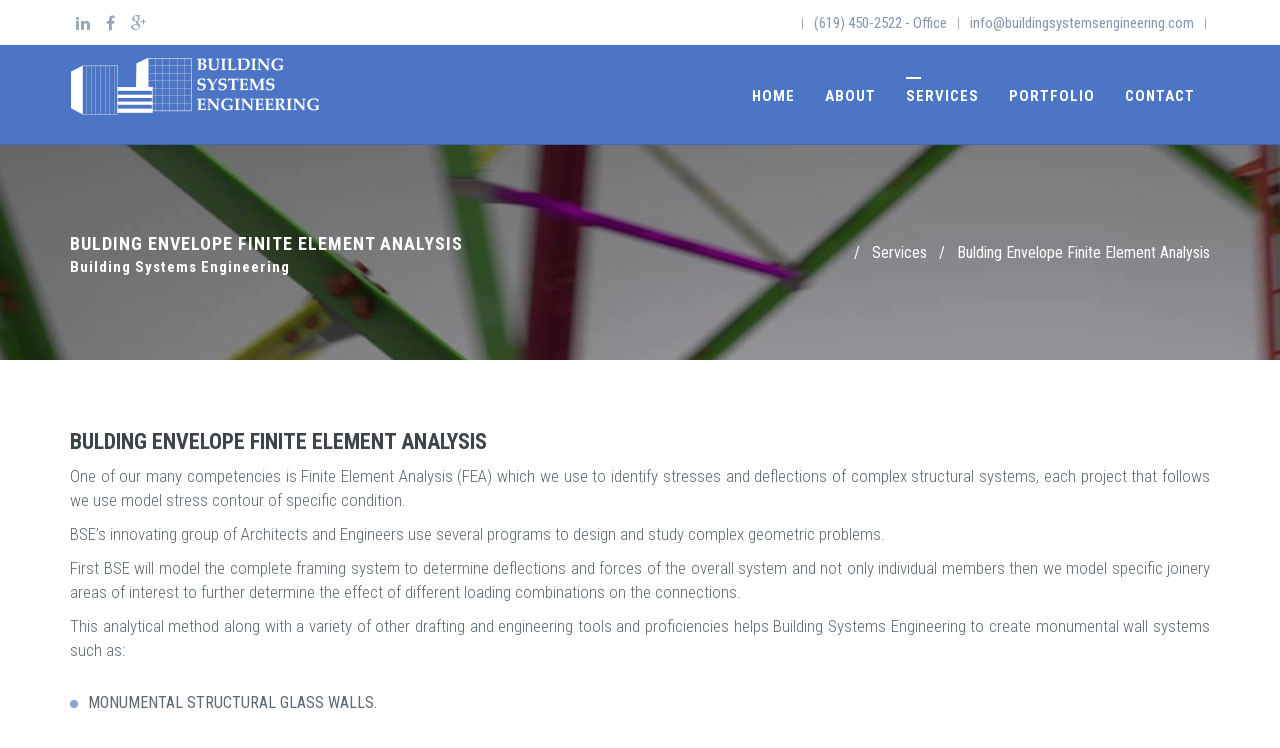

--- FILE ---
content_type: text/html
request_url: http://buildingsystemsengineering.com/services/building-envelope-finite-element-analysis/
body_size: 6128
content:
<!DOCTYPE html>

<!--[if IE 9]> <html lang="en" class="ie9"> <![endif]-->
<!--[if !IE]><!-->
<html lang="en-US">
<!--<![endif]-->
<!-- BEGIN HEAD -->
<head>
<meta charset="utf-8"/>
<title>Bulding Envelope Finite Element Analysis in California | BSE</title>
<meta property="og:title" content="Bulding Envelope Finite Element Analysis in California | BSE" />
<meta property="og:description" content="One of our many competencies is Finite Element Analysis (FEA) which we use to identify stresses and deflections of complex structural systems..."/>
<meta property="og:type" content="website" />
<meta property="og:url" content="http://buildingsystemsengineering.com/services/building-envelope-finite-element-analysis/" />
<meta property="og:image" content="http://buildingsystemsengineering.com/assets/bse/img/facebook-og2.png" />
<meta property="og:locale" content="en_US" />
<meta http-equiv="X-UA-Compatible" content="IE=edge">
<meta content="width=device-width, initial-scale=1.0" name="viewport"/>
<meta http-equiv="Content-type" content="text/html; charset=utf-8">
<meta name="description" content="One of our many competencies is Finite Element Analysis (FEA) which we use to identify stresses and deflections of complex structural systems..."/>
<meta name="author" content="Building Systems Engineering"/>
<meta name="robots" content="index, follow" />
<meta name="keywords" content="Finite Element Analysis FEA, Finite Element Analysis Services, Bulding Envelope Finite Element Analysis, monumental structural glass walls, cable wall systems, glass canopies, clear span structural elements, glass walls using architecturally exposed structural steel, framing system">
<meta name="revisit-after" content="7 days">
<meta name="contact" content="info@buildingsystemsengineering.com">
<!-- BEGIN GLOBAL MANDATORY STYLES -->
<link href='http://fonts.googleapis.com/css?family=Roboto+Condensed:300italic,400italic,700italic,400,300,700&amp;subset=all' rel='stylesheet' type='text/css'>
<link href="../../assets/plugins/socicon/socicon.css" rel="stylesheet" type="text/css"/>
<link rel="stylesheet" href="https://maxcdn.bootstrapcdn.com/font-awesome/4.4.0/css/font-awesome.min.css">
<link href="../../assets/plugins/animate/animate.min.css" rel="stylesheet" type="text/css"/>
<link href="../../assets/plugins/bootstrap/css/bootstrap.min.css" rel="stylesheet" type="text/css"/>
<!-- END GLOBAL MANDATORY STYLES -->
<!-- BEGIN: BASE PLUGINS  -->
<link href="../../assets/plugins/cubeportfolio/css/cubeportfolio.min.css" rel="stylesheet" type="text/css"/>
<link href="../../assets/plugins/owl-carousel/owl.carousel.css" rel="stylesheet" type="text/css"/>
<link href="../../assets/plugins/owl-carousel/owl.theme.css" rel="stylesheet" type="text/css"/>
<link href="../../assets/plugins/owl-carousel/owl.transitions.css" rel="stylesheet" type="text/css"/>
<link href="../../assets/plugins/fancybox/jquery.fancybox.css" rel="stylesheet" type="text/css"/>
<!-- END: BASE PLUGINS -->
<!-- BEGIN THEME STYLES -->
<link href="../../assets/bse/css/plugins.css" rel="stylesheet" type="text/css"/>
<link href="../../assets/bse/css/components.css" id="style_components" rel="stylesheet" type="text/css"/>
<link href="../../assets/bse/css/themes/default.css" rel="stylesheet" id="style_theme" type="text/css"/>
<link href="../../assets/bse/css/custom.css" rel="stylesheet" type="text/css"/>
<!-- END THEME STYLES -->
<link rel="shortcut icon" href="../../favicon.ico"/>
<!-- CANONICAL -->
<link rel="canonical" href="http://buildingsystemsengineering.com/services/building-envelope-finite-element-analysis/" />
<script>
  (function(i,s,o,g,r,a,m){i['GoogleAnalyticsObject']=r;i[r]=i[r]||function(){
  (i[r].q=i[r].q||[]).push(arguments)},i[r].l=1*new Date();a=s.createElement(o),
  m=s.getElementsByTagName(o)[0];a.async=1;a.src=g;m.parentNode.insertBefore(a,m)
  })(window,document,'script','//www.google-analytics.com/analytics.js','ga');

  ga('create', 'UA-67804672-1', 'auto');
  ga('send', 'pageview');

</script>
</head>
<body class="c-layout-header-fixed c-layout-header-topbar">
<!-- BEGIN: LAYOUT/HEADERS/HEADER-1 -->
<!-- BEGIN: HEADER -->
<header class="c-layout-header c-layout-header-3 c-layout-header-3-custom-menu c-layout-header-default-mobile">
<div class="c-topbar">
	<div class="container">
		<!-- BEGIN: INLINE NAV -->
		<nav class="c-top-menu c-pull-left">
		<ul class="c-icons ">
			<li>
				<a href="https://www.linkedin.com/pub/rafael-morales/10/106/b09"><i class="fa fa-linkedin fa-2x"></i></a>
			</li>
			<li>
				<a href="https://www.facebook.com/BuildingSystemsEngineering"><i class="fa fa-facebook fa-2x"></i></a>
			</li>
			<li>
				<a href="https://plus.google.com/118010559341724207396/" rel="publisher" ><i class="fa fa-google-plus fa-2x"></i></a>
			</li>
		</ul>
		</nav>
		<!-- END: INLINE NAV -->
		<!-- BEGIN: INLINE NAV -->
		<nav class="c-top-menu c-pull-right">
		<ul class="c-links ">
			<li class="c-divider">
				|
			</li>
			<li class="">
				<span>(619) 450-2522 - Office</span>
			</li>
			<li class="c-divider">
				|
			</li>
			<li>
				<a href="mailto:info@buildingsystemsengineering.com">info@buildingsystemsengineering.com</a>
			</li>
			<li class="c-divider">
				|
			</li>
		</ul>
		
		</nav>
		<!-- END: INLINE NAV -->
	</div>
</div>
<div class="c-navbar">
	<div class="container">
		<!-- BEGIN: BRAND -->
		<div class="c-navbar-wrapper clearfix">
			<div class="c-brand c-pull-left">
				<a href="//buildingsystemsengineering.com/" class="c-logo">
				<img src="../../assets/bse/img/logos/logo-bse.png" alt="BSE" class="c-desktop-logo">
				<img src="../../assets/bse/img/logos/logo-bse.png" alt="BSE" class="c-desktop-logo-inverse">
				<img src="../../assets/bse/img/logos/logo-bse.png" alt="BSE" class="c-mobile-logo">
				</a>
				<button class="c-hor-nav-toggler" type="button" data-target=".c-mega-menu">
				<span class="c-line"></span>
				<span class="c-line"></span>
				<span class="c-line"></span>
				</button>
			</div>
			<!-- END: BRAND -->
			
			<!-- END: BRAND -->
			<!-- BEGIN: HOR NAV -->
			<!-- BEGIN: LAYOUT/HEADERS/MEGA-MENU -->
			<!-- BEGIN: MEGA MENU -->
			<nav class="c-mega-menu c-pull-right c-mega-menu-dark c-mega-menu-dark-mobile c-fonts-uppercase c-fonts-bold">
				<!-- BEGIN: MEGA MENU -->
				<ul class="nav navbar-nav c-theme-nav">
					<li class="c-menu-type-classic">
						<a href="//buildingsystemsengineering.com/" class="c-link">Home</a>
					</li>
					<li class="c-menu-type-classic">
						<a href="//buildingsystemsengineering.com/about/" class="c-link">About</a>
					</li>
					<li class="c-active">
						<a href="//buildingsystemsengineering.com/services/" class="c-link dropdown-toggle">Services</a>
						<ul class="dropdown-menu c-menu-type-mega c-menu-type-fullwidth" style="min-width: auto">
							<li>
								<ul class="dropdown-menu c-menu-type-inline">
									<li>
										<h3>Services Overview</h3>
									</li>
									<li>
										<a href="//buildingsystemsengineering.com/services/structural-engineering-overview/">Structural Engineering</a>
									</li>
									<li>
										<a href="//buildingsystemsengineering.com/services/building-envelope-design-overview/">Building Envelope Design</a>
									</li>
								</ul>
							</li>
							<li>
								<ul class="dropdown-menu c-menu-type-inline">
									<li>
										<h3>special support services</h3>
									</li>
									<li>
										<a href="//buildingsystemsengineering.com/services/building-3d-scanning/">Building 3D Scanning</a>
									</li>
									<li>
										<a href="//buildingsystemsengineering.com/services/building-envelope-lab-and-field-testing/">Building Envelope Lab and Field Testing</a>
									</li>
								</ul>
							</li>
							<li>
								<ul class="dropdown-menu c-menu-type-inline">
									<li>
										<h3>Building Envelope Engineering</h3>
									</li>
									<li>
										<a href="//buildingsystemsengineering.com/services/structural-engineering/">Structural Engineering for the Building Envelope</a>
									</li>
									<li>
										<a href="//buildingsystemsengineering.com/services/shop-drawings/">Systems Design, Shop Drawings & Fabrication Drawings</a>
									</li>
									<li>
										<a href="//buildingsystemsengineering.com/services/air-and-thermal-analysis-design/">Air and Thermal Analysis & Design</a>
									</li>
									<li>
										<a href="//buildingsystemsengineering.com/services/building-information-modeling/">Building Information Modeling (BIM)</a>
									</li>
								</ul>
							</li>
							<li>
								<ul class="dropdown-menu c-menu-type-inline">
									<li>
										<h3>Building Envelope Design/Consulting</h3>
									</li>
									<li>
										<a href="//buildingsystemsengineering.com/services/owner-architect-contractor-design-services/">Owner/Architect/General Contractor Design Services</a>
									</li>
									<li class="c-active c-bg-white">
										<a href="//buildingsystemsengineering.com/services/building-envelope-finite-element-analysis/">Building Envelope Finite Element Analysis</a>
									</li>
								</ul>
							</li>
						</ul>
					</li>
					<li class="c-menu-type-classic">
						<a href="//buildingsystemsengineering.com/portfolio/" class="c-link">Portfolio</a>
					</li>
					<li>
						<a href="//buildingsystemsengineering.com/contact/" class="c-link">Contact</a>
					</li>
				</ul>
				<!-- END MEGA MENU -->
			</nav>
			<!-- END: MEGA MENU -->
			<!-- END: LAYOUT/HEADERS/MEGA-MENU -->
			<!-- END: HOR NAV -->
		</div>
	</div>
</div>
</header>
<!-- END: HEADER -->
<!-- END: LAYOUT/HEADERS/HEADER-1 -->
<!-- BEGIN: PAGE CONTAINER -->
<div class="c-layout-page">
	<!-- BEGIN: LAYOUT/BREADCRUMBS/BREADCRUMBS-3 -->
	<div class="c-layout-breadcrumbs-1 c-bgimage c-subtitle c-fonts-uppercase c-fonts-bold c-bg-img-center" style="background-image: url(../../assets/bse/img/services/bse-background-services-fea-head.jpg)">
		<div class="container">
			<div class="c-page-title c-pull-left">
				<h3 class="c-font-uppercase c-font-bold c-font-white c-font-20 c-font-slim">Bulding Envelope Finite Element Analysis</h3>
				<h4 class="c-font-white c-font-slim">
				<strong>Building Systems Engineering</strong> </h4>
			</div>
			<ul class="c-page-breadcrumbs c-theme-nav c-pull-right c-fonts-regular">
				<li class="c-font-white">
					/
				</li>
				<li class="c-state_active c-font-white">
					Services
				</li>
				<li class="c-font-white">
					/
				</li>
				<li class="c-state_active c-font-white">
					Bulding Envelope Finite Element Analysis
				</li>
			</ul>
		</div>
	</div>
	<!-- END: LAYOUT/BREADCRUMBS/BREADCRUMBS-3 -->
	<!-- BEGIN: PAGE CONTENT -->
	<!-- BEGIN: INFORMATION -->
	<div class="c-content-box c-size-md c-bg-white">
		<div class="container">
			<div class="row">
				<div class="col-sm-12" style="text-align:justify;">
					<p style="text-aling:jutify">
						<p>
							<h1 class="c-font-uppercase c-font-bold">Bulding Envelope Finite Element Analysis</h1>
						</p>
						<p>
							One of our many competencies is Finite Element Analysis (FEA) which we use to identify stresses and deflections of complex structural systems, each project that follows we use model stress contour of specific condition.
						</p>
						<p>
							BSE’s innovating group of Architects and Engineers use several programs to design and study complex geometric problems.
						</p>
						<p>
							First BSE will model the complete framing system to determine deflections and forces of the overall system and not only individual members then we model specific joinery areas of interest to further determine the effect of different loading combinations on the connections.
						</p>
						<p>
							This analytical method along with a variety of other drafting and engineering tools and proficiencies helps Building Systems Engineering to create monumental wall systems such as:
						</p>
					</p>
				</div>
			</div>
			<!-- BEGIN:OPTIONS1  -->
			<div class="c-content-title-1 c-center">
			</div>
			<div class="row">
				<div class="col-sm-12">
					<ul class="c-content-list-1 c-theme c-separator-dot c-font-uppercase">
						<li>
							Monumental Structural glass walls.
						</li>
						<li>
							Cable wall systems.
						</li>
						<li>
							Glass canopies.
						</li>
						<li>
							Clear span structural elements.
						</li>
						<li>
							Glass walls using Architecturally exposed structural steel.
						</li>
					</ul>
				</div>
			</div>
			<!-- END:OPTIONS1  -->
		</div>
	</div>
	<!-- BEGIN: CONTENT CONTACT -->
	<div class="c-content-box c-size-md c-bg-grey-1">
		<div class="container">
			<div class="c-content-bar-2 c-opt-1">
				<div class="row" data-auto-height="true">
					<div class="col-md-6">
						<!-- Begin: Title 1 component -->
						<div class="c-content-title-1" data-height="height">
							<h3 class="c-font-uppercase c-font-bold">NEED TO KNOW MORE?</h3>
							<p class="c-font-uppercase c-font-sbold">
								 <h3>Call us or Email us.</h3>
							</p>
							<a href="//buildingsystemsengineering.com/contact/" type="button" class="btn btn-md c-btn-border-2x c-btn-square c-theme-btn c-btn-uppercase c-btn-bold">Contact</a>
						</div>
						<!-- End-->
					</div>
					<div class="col-md-6">
						<div class="c-content-v-center" style="background-color:#4C76C5;" data-height="height">
							<div class="c-wrapper">
								<div class="c-body">
									<h3 class="c-font-white c-font-bold">we will contact you as soon as we can .</h3>
								</div>
							</div>
						</div>
					</div>
				</div>
			</div>
		</div>
	</div>
	<!-- END: CONTENT CONTACT -->

	<!-- BEGIN: PREFOOTER -->
	<div class="c-content-box c-size-lg c-bg-parallax" style="background-image: url(../../assets/bse/img/services/bse-background-services-fea-head.jpg)">
		<div class="container">
			<!-- Begin: testimonials 1 component -->
			<div class="c-content-testimonials-1" data-slider="owl" data-single-item="true" data-auto-play="5000">
				<!-- Begin: Title 1 component -->
				<div class="c-content-title-1">
					<h3 class="c-center c-font-white c-font-uppercase c-font-bold">Bulding Envelope Finite Element Analysis</h3>
					<div class="c-line-center c-theme-bg">
					</div>
				</div>
				<!-- End-->
			</div>
			<!-- End-->
		</div>
	</div>
	<!-- END: PREFOOTER -->
	<!-- END: PAGE CONTENT -->
</div>
<!-- END: PAGE CONTAINER -->
</div>
<!-- BEGIN: LAYOUT/FOOTERS/FOOTER-5 -->
<a name="footer"></a>
<footer class="c-layout-footer c-layout-footer-3 c-bg-dark">
<div class="c-prefooter">
	<div class="container">
		<div class="row">
			<div class="col-md-4">
				<div class="c-container c-first">
					<div class="c-content-title-1">
						<h3 class="c-font-uppercase c-font-bold c-font-white">B<span class="c-theme-font">E</span>S MENU</h3>
						<div class="c-line-left hide">
						</div>
					</div>
					<ul class="c-links">
						<li>
							<a href="//buildingsystemsengineering.com/">Home</a>
						</li>
						<li>
							<a href="//buildingsystemsengineering.com/about/">About</a>
						</li>
						<li>
							<a href="//buildingsystemsengineering.com/services/">Services</a>
						</li>
						<li>
							<a href="//buildingsystemsengineering.com/contact/">Contact</a>
						</li>
					</ul>
				</div>
			</div>
			<div class="col-md-3">
				<div class="c-container">
					<div class="c-content-title-1">
						<h3 class="c-font-uppercase c-font-bold c-font-white">Follow Us</h3>
						<div class="c-line-left hide">
						</div>
					</div>
					<ul class="c-socials">
						<li>
							<a href="https://www.facebook.com/BuildingSystemsEngineering"><i class="fa fa-facebook"></i></a>
						</li>
						<li>
							<a href="https://www.linkedin.com/pub/rafael-morales/10/106/b09"><i class="fa fa-linkedin"></i></a>
						</li>
						<li>
							<a href="https://plus.google.com/118010559341724207396/" rel="publisher" ><i class="fa fa-google-plus"></i></a>
						</li>
					</ul>
				</div>
			</div>
			<div class="col-md-5">
				<div class="c-container c-last">
					<div class="c-content-title-1">
						<h3 class="c-font-uppercase c-font-bold c-font-white">Find us</h3>
											
						<ul class="c-address">
							<li>
								<i class="fa fa-map-marker c-theme-font"></i> 111 West Olive Drive, Suite B, San Ysidro, Ca 92173
							</li>
							<li>
								<i class="fa fa-phone c-theme-font"></i> (619) 450-2522 - Office
							</li>
							<li>
								<i class="fa fa-mobile c-theme-font"></i> &nbsp;(619) 392-8267 - Mobile
							</li>
							<li>
								<i class="fa fa-envelope-o c-theme-font"></i> info@buildingsystemsengineering.com
							</li>
						</ul>
					</div>
				</div>
			</div>
		</div>
	</div>
	<div class="c-postfooter">
		<div class="container">
			<p class="c-font-oswald c-font-14">
				Copyright &copy; 2015 Building Systems Engineering. All Rights Reserved
			</p>
		</div>
	</div>
</footer>
<!-- END: LAYOUT/FOOTERS/FOOTER-5 -->
<!-- END: LAYOUT/FOOTERS/FOOTER-5 -->
<!-- BEGIN: LAYOUT/FOOTERS/GO2TOP -->
<div class="c-layout-go2top">
	<i class="icon-arrow-up"></i>
</div>
<!-- END: LAYOUT/FOOTERS/GO2TOP -->
<!-- BEGIN: LAYOUT/BASE/BOTTOM -->
<!-- BEGIN: CORE PLUGINS -->
<!--Start of Zopim Live Chat Script-->
<script type="text/javascript">
window.$zopim||(function(d,s){var z=$zopim=function(c){z._.push(c)},$=z.s=
d.createElement(s),e=d.getElementsByTagName(s)[0];z.set=function(o){z.set.
_.push(o)};z._=[];z.set._=[];$.async=!0;$.setAttribute("charset","utf-8");
$.src="//v2.zopim.com/?3F3uljva2jT3XiGqHJaly12xsVml4UWE";z.t=+new Date;$.
type="text/javascript";e.parentNode.insertBefore($,e)})(document,"script");
</script>
<!--End of Zopim Live Chat Script-->
<!--[if lt IE 9]>
	<script src="../../assets/global/plugins/excanvas.min.js"></script> 
	<![endif]-->
<script src="../../assets/plugins/jquery.min.js" type="text/javascript"></script>
<script src="../../assets/plugins/jquery-migrate.min.js" type="text/javascript"></script>
<script src="../../assets/plugins/bootstrap/js/bootstrap.min.js" type="text/javascript"></script>
<!-- END: CORE PLUGINS -->
<!-- BEGIN: LAYOUT PLUGINS -->
<script src="../../assets/plugins/cubeportfolio/js/jquery.cubeportfolio.min.js" type="text/javascript"></script>
<script src="../../assets/plugins/owl-carousel/owl.carousel.min.js" type="text/javascript"></script>
<script src="../../assets/plugins/counterup/jquery.counterup.min.js" type="text/javascript"></script>
<script src="../../assets/plugins/counterup/jquery.waypoints.min.js" type="text/javascript"></script>
<script src="../../assets/plugins/fancybox/jquery.fancybox.pack.js" type="text/javascript"></script>
<!-- END: LAYOUT PLUGINS -->
<!-- BEGIN: THEME SCRIPTS -->
<script src="../../assets/bse/js/components.js" type="text/javascript"></script>
<script src="../../assets/bse/js/app.js" type="text/javascript"></script>
<script>
	$(document).ready(function() {    
		App.init(); // init core    
	});
	</script>
<!-- END: THEME SCRIPTS -->
<!-- END: LAYOUT/BASE/BOTTOM -->
</body>
</html>

--- FILE ---
content_type: text/css
request_url: http://buildingsystemsengineering.com/assets/bse/css/plugins.css
body_size: 36959
content:
@charset "UTF-8";
  /*********************************
COMPONENTS 
*********************************/
code {
  border: 1px solid #d4d4d4;
  border-radius: 2px;
}

.close {
  font-family: "Helvetica Neue", Helvetica, Arial, sans-serif;
  font-weight: 300;
  color: #3f444a;
  font-size: 28px;
  outline: none !important;
  opacity: 0.5;
  filter: alpha(opacity=50);
  -webkit-transition: back 0.2s ease-out;
  -moz-transition: all 0.2s ease-out;
  -o-transition: all 0.2s ease-out;
  -ms-transition: all 0.2s ease-out;
}
.close:hover {
  opacity: 0.8;
  filter: alpha(opacity=80);
  -webkit-transition: back 0.2s ease-out;
  -moz-transition: all 0.2s ease-out;
  -o-transition: all 0.2s ease-out;
  -ms-transition: all 0.2s ease-out;
}

label {
  font-weight: 500;
  font-size: 18px;
}

.badge {
  font-weight: 400;
  padding: 4px 7px;
}

.pager li > a, .pager li > span {
  border-radius: 20px;
}

.form-control {
  font-family: 'Helvetica Neue', Helvetica, Arial, sans-serif;
  box-shadow: none;
  outline: none;
  font-weight: 300;
  background: white;
  border-color: #d0d7de;
}
.input-group-lg .form-control, .form-control.input-lg {
  font-weight: 300;
  font-size: 14px;
}
.form-control:active, .form-control:focus {
  box-shadow: none !important;
}
.form-control.c-square {
  border-radius: 0 !important;
}
.form-control.c-border-2px {
  border-color: white;
  border-width: 2px;
}
.form-control:focus, .form-control:active, .form-control.active {
  border-color: #94a4b4;
}
.form-control:focus.c-border-2px, .form-control:active.c-border-2px, .form-control.active.c-border-2px {
  border-color: #c3ccd5;
  border-width: 2px;
}
.form-control.form-control-transparent {
  background: none;
}

.input-group .input-group-btn > .btn,
.input-group .input-group-addon {
  border-color: #d0d7de;
}
.input-group.c-square .input-group-btn > .btn,
.input-group.c-square .input-group-addon {
  border-radius: 0 !important;
}
.input-group.c-border-2px .input-group-btn > .btn,
.input-group.c-border-2px .input-group-addon {
  border-color: white;
  border-width: 2px;
}

.help-block {
  color: #677581;
  font-size: 15px;
}

label.control-label {
  padding-top: 5px;
  font-weight: 300;
  color: #2e353a;
}

.checkbox label,
.radio label,
.c-checkbox label,
.c-radio label {
  color: #454e56;
  font-weight: 300;
}

.has-success .help-block,
.has-success .control-label,
.has-success .radio,
.has-success .checkbox,
.has-success .radio-inline,
.has-success .checkbox-inline, .has-success.radio label, .has-success.checkbox label, .has-success.radio-inline label, .has-success.checkbox-inline label {
  color: #5dc09c;
}
.has-success .form-control {
  border-color: #5dc09c;
  -webkit-box-shadow: none;
  box-shadow: none;
}
.has-success .form-control:focus {
  border-color: #42a883;
  -webkit-box-shadow: none;
  box-shadow: none;
}
.has-success .input-group-addon {
  color: #5dc09c;
  border-color: #5dc09c;
  background-color: lighen(#5dc09c, 30%);
}
.has-success .form-control-feedback {
  color: #5dc09c;
}

.has-warning .help-block,
.has-warning .control-label,
.has-warning .radio,
.has-warning .checkbox,
.has-warning .radio-inline,
.has-warning .checkbox-inline, .has-warning.radio label, .has-warning.checkbox label, .has-warning.radio-inline label, .has-warning.checkbox-inline label {
  color: #c8d046;
}
.has-warning .form-control {
  border-color: #c8d046;
  -webkit-box-shadow: none;
  box-shadow: none;
}
.has-warning .form-control:focus {
  border-color: #adb52e;
  -webkit-box-shadow: none;
  box-shadow: none;
}
.has-warning .input-group-addon {
  color: #c8d046;
  border-color: #c8d046;
  background-color: lighen(#c8d046, 30%);
}
.has-warning .form-control-feedback {
  color: #c8d046;
}

.has-error .help-block,
.has-error .control-label,
.has-error .radio,
.has-error .checkbox,
.has-error .radio-inline,
.has-error .checkbox-inline, .has-error.radio label, .has-error.checkbox label, .has-error.radio-inline label, .has-error.checkbox-inline label {
  color: #e7505a;
}
.has-error .form-control {
  border-color: #e7505a;
  -webkit-box-shadow: none;
  box-shadow: none;
}
.has-error .form-control:focus {
  border-color: #e12330;
  -webkit-box-shadow: none;
  box-shadow: none;
}
.has-error .input-group-addon {
  color: #e7505a;
  border-color: #e7505a;
  background-color: lighen(#e7505a, 30%);
}
.has-error .form-control-feedback {
  color: #e7505a;
}

.btn {
  outline: none !important;
  -webkit-transition: all 0.2s ease-out;
  -moz-transition: all 0.2s ease-out;
  -o-transition: all 0.2s ease-out;
  -ms-transition: all 0.2s ease-out;
  padding: 6px 20px 4px 20px;
  font-size: 16px;
}
.btn > i {
  margin-right: 5px;
  text-align: center;
  font-weight: 300;
}
.btn.btn-sm {
  padding: 6px 18px 4px 18px;
}
.btn.btn-sm > i {
  margin-right: 5px;
  font-size: 14px;
}
.btn.btn-md {
  padding: 9px 20px 7px 20px;
}
.btn.btn-xs {
  padding: 1px 8px 1px 8px;
}
.btn.btn-xs > i {
  margin-right: 3px;
  font-size: 14px;
}
.btn.btn-lg {
  padding: 11px 26px 9px 26px;
}
.btn.btn-xlg {
  padding: 16px 44px 14px 44px;
}

.btn.c-btn-border-2x {
  border-width: 2px;
  padding: 6px 20px 4px 20px;
}
.btn.c-btn-border-2x.btn-sm {
  padding: 5px 18px 3px 18px;
}
.btn.c-btn-border-2x.btn-xs {
  padding: 0px 8px 1px 8px;
}
.btn.c-btn-border-2x.btn-md {
  padding: 8px 20px 6px 20px;
}
.btn.c-btn-border-2x.btn-lg {
  padding: 10px 26px 8px 26px;
}
.btn.c-btn-border-2x.btn-xlg {
  padding: 16px 44px 14px 44px;
}
.btn.c-btn-border-2x.c-btn-uppercase {
  padding: 6px 20px 4px 20px;
}
.btn.c-btn-border-2x.c-btn-uppercase.btn-sm {
  padding: 5px 18px 3px 18px;
}
.btn.c-btn-border-2x.c-btn-uppercase.btn-xs {
  padding: 1px 8px 0px 8px;
}
.btn.c-btn-border-2x.c-btn-uppercase.btn-md {
  padding: 10px 20px 8px 20px;
}
.btn.c-btn-border-2x.c-btn-uppercase.btn-lg {
  padding: 14px 26px 10px 26px;
}
.btn.c-btn-border-2x.c-btn-uppercase.btn-xlg {
  padding: 19px 44px 15px 44px;
}

.btn.c-btn-border-1x {
  border-width: 1px;
}

.btn + .btn {
  margin-left: 10px;
}

.btn.c-btn-icon {
  min-height: 56px;
  padding: 0;
  padding: 5px 20px 5px 20px;
}
.btn.c-btn-icon > i {
  -webkit-border-radius: 3px 0 0 3px;
  -moz-border-radius: 3px 0 0 3px;
  -ms-border-radius: 3px 0 0 3px;
  -o-border-radius: 3px 0 0 3px;
  border-radius: 3px 0 0 3px;
  margin: -5px 0 0 -20px;
  float: left;
  display: block;
  position: absolute;
  height: 56px;
  width: 56px;
  font-size: 32px;
  vertical-valign: middle;
  padding-top: 10px;
}
.btn.c-btn-icon > .c-helper {
  margin: 4px 20px -2px 55px;
  text-align: left;
  display: block;
  font-size: 14px;
}
.btn.c-btn-icon > .c-caption {
  text-align: left;
  margin: 0px 20px 0px 55px;
  display: block;
  font-size: 18px;
  font-weight: 500;
}

.c-btn-circle {
  border-radius: 30px !important;
}

.c-btn-bold {
  font-weight: bold;
}

.c-btn-sbold {
  font-weight: 500;
}

.c-btn-square {
  -webkit-border-radius: 0;
  -moz-border-radius: 0;
  -ms-border-radius: 0;
  -o-border-radius: 0;
  border-radius: 0;
}

.c-btn-uppercase {
  text-transform: uppercase;
}
.c-btn-uppercase.btn {
  font-size: 14px;
  padding: 7px 20px 5px 20px;
}
.c-btn-uppercase.btn-md {
  font-size: 16px;
  padding: 10px 20px 9px 20px;
}
.c-btn-uppercase.btn-lg {
  font-size: 16px;
  padding: 12px 26px 11px 26px;
}
.c-btn-uppercase.btn-xlg {
  font-size: 18px;
  padding: 20px 44px 15px 44px;
}
.c-btn-uppercase.btn-sm {
  padding: 6px 18px 4px 18px;
}
.c-btn-uppercase.btn-xs {
  padding: 2px 8px 0px 8px;
}

.btn-default {
  color: #99a5b9;
  background: #fffffff;
  border-color: #e1e6ee;
}
.btn-default.btn-no-focus:focus, .btn-default.btn-no-focus.focus {
  color: #99a5b9;
  background: #fffffff;
  border-color: #e1e6ee;
}
.btn-default.btn-no-focus:hover, .btn-default:hover, .btn-default.btn-no-focus:active, .btn-default:active, .btn-default.active, .open > .btn-default.dropdown-toggle {
  color: #ffffff;
  background: #8998b5;
  border-color: #8998b5;
}
.btn-default:active, .btn-default.active, .open > .btn-default.dropdown-toggle {
  background-image: none;
}
.btn-default.disabled, .btn-default.disabled:hover, .btn-default.disabled:not(.btn-no-focus):focus, .btn-default.disabled:not(.btn-no-focus).focus, .btn-default.disabled:active, .btn-default.disabled.active, .btn-default[disabled], .btn-default[disabled]:hover, .btn-default[disabled]:not(.btn-no-focus):focus, .btn-default[disabled]:not(.btn-no-focus).focus, .btn-default[disabled]:active, .btn-default[disabled].active, fieldset[disabled] .btn-default, fieldset[disabled] .btn-default:hover, fieldset[disabled] .btn-default:not(.btn-no-focus):focus, fieldset[disabled] .btn-default:not(.btn-no-focus).focus, fieldset[disabled] .btn-default:active, fieldset[disabled] .btn-default.active {
  background: #fffffff;
  border-color: #e1e6ee;
}
.btn-default .badge {
  color: #fffffff;
  background: #99a5b9;
}

.btn-primary {
  color: #ffffff;
  background: #5e9cd1;
  border-color: #5e9cd1;
}
.btn-primary.btn-no-focus:focus, .btn-primary.btn-no-focus.focus {
  color: #ffffff;
  background: #5e9cd1;
  border-color: #5e9cd1;
}
.btn-primary.btn-no-focus:hover, .btn-primary:hover, .btn-primary.btn-no-focus:active, .btn-primary:active, .btn-primary.active, .open > .btn-primary.dropdown-toggle {
  color: #ffffff;
  background: #3883c4;
  border-color: #3883c4;
}
.btn-primary:active, .btn-primary.active, .open > .btn-primary.dropdown-toggle {
  background-image: none;
}
.btn-primary.disabled, .btn-primary.disabled:hover, .btn-primary.disabled:not(.btn-no-focus):focus, .btn-primary.disabled:not(.btn-no-focus).focus, .btn-primary.disabled:active, .btn-primary.disabled.active, .btn-primary[disabled], .btn-primary[disabled]:hover, .btn-primary[disabled]:not(.btn-no-focus):focus, .btn-primary[disabled]:not(.btn-no-focus).focus, .btn-primary[disabled]:active, .btn-primary[disabled].active, fieldset[disabled] .btn-primary, fieldset[disabled] .btn-primary:hover, fieldset[disabled] .btn-primary:not(.btn-no-focus):focus, fieldset[disabled] .btn-primary:not(.btn-no-focus).focus, fieldset[disabled] .btn-primary:active, fieldset[disabled] .btn-primary.active {
  background: #5e9cd1;
  border-color: #5e9cd1;
}
.btn-primary .badge {
  color: #5e9cd1;
  background: #ffffff;
}

.btn-success {
  color: #ffffff;
  background: #5dc09c;
  border-color: #5dc09c;
}
.btn-success.btn-no-focus:focus, .btn-success.btn-no-focus.focus {
  color: #ffffff;
  background: #5dc09c;
  border-color: #5dc09c;
}
.btn-success.btn-no-focus:hover, .btn-success:hover, .btn-success.btn-no-focus:active, .btn-success:active, .btn-success.active, .open > .btn-success.dropdown-toggle {
  color: #ffffff;
  background: #42a883;
  border-color: #42a883;
}
.btn-success:active, .btn-success.active, .open > .btn-success.dropdown-toggle {
  background-image: none;
}
.btn-success.disabled, .btn-success.disabled:hover, .btn-success.disabled:not(.btn-no-focus):focus, .btn-success.disabled:not(.btn-no-focus).focus, .btn-success.disabled:active, .btn-success.disabled.active, .btn-success[disabled], .btn-success[disabled]:hover, .btn-success[disabled]:not(.btn-no-focus):focus, .btn-success[disabled]:not(.btn-no-focus).focus, .btn-success[disabled]:active, .btn-success[disabled].active, fieldset[disabled] .btn-success, fieldset[disabled] .btn-success:hover, fieldset[disabled] .btn-success:not(.btn-no-focus):focus, fieldset[disabled] .btn-success:not(.btn-no-focus).focus, fieldset[disabled] .btn-success:active, fieldset[disabled] .btn-success.active {
  background: #5dc09c;
  border-color: #5dc09c;
}
.btn-success .badge {
  color: #5dc09c;
  background: #ffffff;
}

.btn-danger {
  color: #ffffff;
  background: #e7505a;
  border-color: #e7505a;
}
.btn-danger.btn-no-focus:focus, .btn-danger.btn-no-focus.focus {
  color: #ffffff;
  background: #e7505a;
  border-color: #e7505a;
}
.btn-danger.btn-no-focus:hover, .btn-danger:hover, .btn-danger.btn-no-focus:active, .btn-danger:active, .btn-danger.active, .open > .btn-danger.dropdown-toggle {
  color: #ffffff;
  background: #e12330;
  border-color: #e12330;
}
.btn-danger:active, .btn-danger.active, .open > .btn-danger.dropdown-toggle {
  background-image: none;
}
.btn-danger.disabled, .btn-danger.disabled:hover, .btn-danger.disabled:not(.btn-no-focus):focus, .btn-danger.disabled:not(.btn-no-focus).focus, .btn-danger.disabled:active, .btn-danger.disabled.active, .btn-danger[disabled], .btn-danger[disabled]:hover, .btn-danger[disabled]:not(.btn-no-focus):focus, .btn-danger[disabled]:not(.btn-no-focus).focus, .btn-danger[disabled]:active, .btn-danger[disabled].active, fieldset[disabled] .btn-danger, fieldset[disabled] .btn-danger:hover, fieldset[disabled] .btn-danger:not(.btn-no-focus):focus, fieldset[disabled] .btn-danger:not(.btn-no-focus).focus, fieldset[disabled] .btn-danger:active, fieldset[disabled] .btn-danger.active {
  background: #e7505a;
  border-color: #e7505a;
}
.btn-danger .badge {
  color: #e7505a;
  background: #ffffff;
}

.btn-warning {
  color: #ffffff;
  background: #c8d046;
  border-color: #c8d046;
}
.btn-warning.btn-no-focus:focus, .btn-warning.btn-no-focus.focus {
  color: #ffffff;
  background: #c8d046;
  border-color: #c8d046;
}
.btn-warning.btn-no-focus:hover, .btn-warning:hover, .btn-warning.btn-no-focus:active, .btn-warning:active, .btn-warning.active, .open > .btn-warning.dropdown-toggle {
  color: #ffffff;
  background: #adb52e;
  border-color: #adb52e;
}
.btn-warning:active, .btn-warning.active, .open > .btn-warning.dropdown-toggle {
  background-image: none;
}
.btn-warning.disabled, .btn-warning.disabled:hover, .btn-warning.disabled:not(.btn-no-focus):focus, .btn-warning.disabled:not(.btn-no-focus).focus, .btn-warning.disabled:active, .btn-warning.disabled.active, .btn-warning[disabled], .btn-warning[disabled]:hover, .btn-warning[disabled]:not(.btn-no-focus):focus, .btn-warning[disabled]:not(.btn-no-focus).focus, .btn-warning[disabled]:active, .btn-warning[disabled].active, fieldset[disabled] .btn-warning, fieldset[disabled] .btn-warning:hover, fieldset[disabled] .btn-warning:not(.btn-no-focus):focus, fieldset[disabled] .btn-warning:not(.btn-no-focus).focus, fieldset[disabled] .btn-warning:active, fieldset[disabled] .btn-warning.active {
  background: #c8d046;
  border-color: #c8d046;
}
.btn-warning .badge {
  color: #c8d046;
  background: #ffffff;
}

.btn-info {
  color: #ffffff;
  background: #4eabe6;
  border-color: #4eabe6;
}
.btn-info.btn-no-focus:focus, .btn-info.btn-no-focus.focus {
  color: #ffffff;
  background: #4eabe6;
  border-color: #4eabe6;
}
.btn-info.btn-no-focus:hover, .btn-info:hover, .btn-info.btn-no-focus:active, .btn-info:active, .btn-info.active, .open > .btn-info.dropdown-toggle {
  color: #ffffff;
  background: #2196e0;
  border-color: #2196e0;
}
.btn-info:active, .btn-info.active, .open > .btn-info.dropdown-toggle {
  background-image: none;
}
.btn-info.disabled, .btn-info.disabled:hover, .btn-info.disabled:not(.btn-no-focus):focus, .btn-info.disabled:not(.btn-no-focus).focus, .btn-info.disabled:active, .btn-info.disabled.active, .btn-info[disabled], .btn-info[disabled]:hover, .btn-info[disabled]:not(.btn-no-focus):focus, .btn-info[disabled]:not(.btn-no-focus).focus, .btn-info[disabled]:active, .btn-info[disabled].active, fieldset[disabled] .btn-info, fieldset[disabled] .btn-info:hover, fieldset[disabled] .btn-info:not(.btn-no-focus):focus, fieldset[disabled] .btn-info:not(.btn-no-focus).focus, fieldset[disabled] .btn-info:active, fieldset[disabled] .btn-info.active {
  background: #4eabe6;
  border-color: #4eabe6;
}
.btn-info .badge {
  color: #4eabe6;
  background: #ffffff;
}

.c-btn-white {
  border-color: #FFFFFF;
  border-width: 1px;
  color: #2f353b;
  background: #FFFFFF;
  border-color: #FFFFFF;
}
.c-btn-white.btn-no-focus:focus, .c-btn-white.btn-no-focus.focus {
  color: #2f353b;
  background: #FFFFFF;
  border-color: #FFFFFF;
}
.c-btn-white.btn-no-focus:hover, .c-btn-white:hover, .c-btn-white.btn-no-focus:active, .c-btn-white:active, .c-btn-white.active, .open > .c-btn-white.dropdown-toggle {
  color: #2f353b;
  background: #ebebeb;
  border-color: #ebebeb;
}
.c-btn-white:active, .c-btn-white.active, .open > .c-btn-white.dropdown-toggle {
  background-image: none;
}
.c-btn-white.disabled, .c-btn-white.disabled:hover, .c-btn-white.disabled:not(.btn-no-focus):focus, .c-btn-white.disabled:not(.btn-no-focus).focus, .c-btn-white.disabled:active, .c-btn-white.disabled.active, .c-btn-white[disabled], .c-btn-white[disabled]:hover, .c-btn-white[disabled]:not(.btn-no-focus):focus, .c-btn-white[disabled]:not(.btn-no-focus).focus, .c-btn-white[disabled]:active, .c-btn-white[disabled].active, fieldset[disabled] .c-btn-white, fieldset[disabled] .c-btn-white:hover, fieldset[disabled] .c-btn-white:not(.btn-no-focus):focus, fieldset[disabled] .c-btn-white:not(.btn-no-focus).focus, fieldset[disabled] .c-btn-white:active, fieldset[disabled] .c-btn-white.active {
  background: #FFFFFF;
  border-color: #FFFFFF;
}
.c-btn-white .badge {
  color: #FFFFFF;
  background: #2f353b;
}

.c-btn-black {
  border-color: #000000;
  border-width: 1px;
  color: #ffffff;
  background: #000000;
  border-color: #000000;
}
.c-btn-black.btn-no-focus:focus, .c-btn-black.btn-no-focus.focus {
  color: #ffffff;
  background: #000000;
  border-color: #000000;
}
.c-btn-black.btn-no-focus:hover, .c-btn-black:hover, .c-btn-black.btn-no-focus:active, .c-btn-black:active, .c-btn-black.active, .open > .c-btn-black.dropdown-toggle {
  color: #ffffff;
  background: black;
  border-color: black;
}
.c-btn-black:active, .c-btn-black.active, .open > .c-btn-black.dropdown-toggle {
  background-image: none;
}
.c-btn-black.disabled, .c-btn-black.disabled:hover, .c-btn-black.disabled:not(.btn-no-focus):focus, .c-btn-black.disabled:not(.btn-no-focus).focus, .c-btn-black.disabled:active, .c-btn-black.disabled.active, .c-btn-black[disabled], .c-btn-black[disabled]:hover, .c-btn-black[disabled]:not(.btn-no-focus):focus, .c-btn-black[disabled]:not(.btn-no-focus).focus, .c-btn-black[disabled]:active, .c-btn-black[disabled].active, fieldset[disabled] .c-btn-black, fieldset[disabled] .c-btn-black:hover, fieldset[disabled] .c-btn-black:not(.btn-no-focus):focus, fieldset[disabled] .c-btn-black:not(.btn-no-focus).focus, fieldset[disabled] .c-btn-black:active, fieldset[disabled] .c-btn-black.active {
  background: #000000;
  border-color: #000000;
}
.c-btn-black .badge {
  color: #000000;
  background: #ffffff;
}

.c-btn-regular {
  border-color: #7f8c97;
  border-width: 1px;
  color: #ffffff;
  background: #7f8c97;
  border-color: #7f8c97;
}
.c-btn-regular.btn-no-focus:focus, .c-btn-regular.btn-no-focus.focus {
  color: #ffffff;
  background: #7f8c97;
  border-color: #7f8c97;
}
.c-btn-regular.btn-no-focus:hover, .c-btn-regular:hover, .c-btn-regular.btn-no-focus:active, .c-btn-regular:active, .c-btn-regular.active, .open > .c-btn-regular.dropdown-toggle {
  color: #ffffff;
  background: #6a7883;
  border-color: #6a7883;
}
.c-btn-regular:active, .c-btn-regular.active, .open > .c-btn-regular.dropdown-toggle {
  background-image: none;
}
.c-btn-regular.disabled, .c-btn-regular.disabled:hover, .c-btn-regular.disabled:not(.btn-no-focus):focus, .c-btn-regular.disabled:not(.btn-no-focus).focus, .c-btn-regular.disabled:active, .c-btn-regular.disabled.active, .c-btn-regular[disabled], .c-btn-regular[disabled]:hover, .c-btn-regular[disabled]:not(.btn-no-focus):focus, .c-btn-regular[disabled]:not(.btn-no-focus).focus, .c-btn-regular[disabled]:active, .c-btn-regular[disabled].active, fieldset[disabled] .c-btn-regular, fieldset[disabled] .c-btn-regular:hover, fieldset[disabled] .c-btn-regular:not(.btn-no-focus):focus, fieldset[disabled] .c-btn-regular:not(.btn-no-focus).focus, fieldset[disabled] .c-btn-regular:active, fieldset[disabled] .c-btn-regular.active {
  background: #7f8c97;
  border-color: #7f8c97;
}
.c-btn-regular .badge {
  color: #7f8c97;
  background: #ffffff;
}

.c-btn-green {
  border-color: #3968BF;
  border-width: 1px;
  color: #ffffff;
  background: #3968BF;
  border-color: #3968BF;
}
.c-btn-green.btn-no-focus:focus, .c-btn-green.btn-no-focus.focus {
  color: #ffffff;
  background: #3968BF;
  border-color: #3968BF;
}
.c-btn-green.btn-no-focus:hover, .c-btn-green:hover, .c-btn-green.btn-no-focus:active, .c-btn-green:active, .c-btn-green.active, .open > .c-btn-green.dropdown-toggle {
  color: #ffffff;
  background: #27a8b4;
  border-color: #27a8b4;
}
.c-btn-green:active, .c-btn-green.active, .open > .c-btn-green.dropdown-toggle {
  background-image: none;
}
.c-btn-green.disabled, .c-btn-green.disabled:hover, .c-btn-green.disabled:not(.btn-no-focus):focus, .c-btn-green.disabled:not(.btn-no-focus).focus, .c-btn-green.disabled:active, .c-btn-green.disabled.active, .c-btn-green[disabled], .c-btn-green[disabled]:hover, .c-btn-green[disabled]:not(.btn-no-focus):focus, .c-btn-green[disabled]:not(.btn-no-focus).focus, .c-btn-green[disabled]:active, .c-btn-green[disabled].active, fieldset[disabled] .c-btn-green, fieldset[disabled] .c-btn-green:hover, fieldset[disabled] .c-btn-green:not(.btn-no-focus):focus, fieldset[disabled] .c-btn-green:not(.btn-no-focus).focus, fieldset[disabled] .c-btn-green:active, fieldset[disabled] .c-btn-green.active {
  background: #3968BF;
  border-color: #3968BF;
}
.c-btn-green .badge {
  color: #3968BF;
  background: #ffffff;
}

.c-btn-green-1 {
  border-color: #52c9ba;
  border-width: 1px;
  color: #ffffff;
  background: #52c9ba;
  border-color: #52c9ba;
}
.c-btn-green-1.btn-no-focus:focus, .c-btn-green-1.btn-no-focus.focus {
  color: #ffffff;
  background: #52c9ba;
  border-color: #52c9ba;
}
.c-btn-green-1.btn-no-focus:hover, .c-btn-green-1:hover, .c-btn-green-1.btn-no-focus:active, .c-btn-green-1:active, .c-btn-green-1.active, .open > .c-btn-green-1.dropdown-toggle {
  color: #ffffff;
  background: #3ab9a9;
  border-color: #3ab9a9;
}
.c-btn-green-1:active, .c-btn-green-1.active, .open > .c-btn-green-1.dropdown-toggle {
  background-image: none;
}
.c-btn-green-1.disabled, .c-btn-green-1.disabled:hover, .c-btn-green-1.disabled:not(.btn-no-focus):focus, .c-btn-green-1.disabled:not(.btn-no-focus).focus, .c-btn-green-1.disabled:active, .c-btn-green-1.disabled.active, .c-btn-green-1[disabled], .c-btn-green-1[disabled]:hover, .c-btn-green-1[disabled]:not(.btn-no-focus):focus, .c-btn-green-1[disabled]:not(.btn-no-focus).focus, .c-btn-green-1[disabled]:active, .c-btn-green-1[disabled].active, fieldset[disabled] .c-btn-green-1, fieldset[disabled] .c-btn-green-1:hover, fieldset[disabled] .c-btn-green-1:not(.btn-no-focus):focus, fieldset[disabled] .c-btn-green-1:not(.btn-no-focus).focus, fieldset[disabled] .c-btn-green-1:active, fieldset[disabled] .c-btn-green-1.active {
  background: #52c9ba;
  border-color: #52c9ba;
}
.c-btn-green-1 .badge {
  color: #52c9ba;
  background: #ffffff;
}

.c-btn-green-2 {
  border-color: #5dc09c;
  border-width: 1px;
  color: #ffffff;
  background: #5dc09c;
  border-color: #5dc09c;
}
.c-btn-green-2.btn-no-focus:focus, .c-btn-green-2.btn-no-focus.focus {
  color: #ffffff;
  background: #5dc09c;
  border-color: #5dc09c;
}
.c-btn-green-2.btn-no-focus:hover, .c-btn-green-2:hover, .c-btn-green-2.btn-no-focus:active, .c-btn-green-2:active, .c-btn-green-2.active, .open > .c-btn-green-2.dropdown-toggle {
  color: #ffffff;
  background: #44b089;
  border-color: #44b089;
}
.c-btn-green-2:active, .c-btn-green-2.active, .open > .c-btn-green-2.dropdown-toggle {
  background-image: none;
}
.c-btn-green-2.disabled, .c-btn-green-2.disabled:hover, .c-btn-green-2.disabled:not(.btn-no-focus):focus, .c-btn-green-2.disabled:not(.btn-no-focus).focus, .c-btn-green-2.disabled:active, .c-btn-green-2.disabled.active, .c-btn-green-2[disabled], .c-btn-green-2[disabled]:hover, .c-btn-green-2[disabled]:not(.btn-no-focus):focus, .c-btn-green-2[disabled]:not(.btn-no-focus).focus, .c-btn-green-2[disabled]:active, .c-btn-green-2[disabled].active, fieldset[disabled] .c-btn-green-2, fieldset[disabled] .c-btn-green-2:hover, fieldset[disabled] .c-btn-green-2:not(.btn-no-focus):focus, fieldset[disabled] .c-btn-green-2:not(.btn-no-focus).focus, fieldset[disabled] .c-btn-green-2:active, fieldset[disabled] .c-btn-green-2.active {
  background: #5dc09c;
  border-color: #5dc09c;
}
.c-btn-green-2 .badge {
  color: #5dc09c;
  background: #ffffff;
}

.c-btn-green-3 {
  border-color: #84c68f;
  border-width: 1px;
  color: #ffffff;
  background: #84c68f;
  border-color: #84c68f;
}
.c-btn-green-3.btn-no-focus:focus, .c-btn-green-3.btn-no-focus.focus {
  color: #ffffff;
  background: #84c68f;
  border-color: #84c68f;
}
.c-btn-green-3.btn-no-focus:hover, .c-btn-green-3:hover, .c-btn-green-3.btn-no-focus:active, .c-btn-green-3:active, .c-btn-green-3.active, .open > .c-btn-green-3.dropdown-toggle {
  color: #ffffff;
  background: #68b976;
  border-color: #68b976;
}
.c-btn-green-3:active, .c-btn-green-3.active, .open > .c-btn-green-3.dropdown-toggle {
  background-image: none;
}
.c-btn-green-3.disabled, .c-btn-green-3.disabled:hover, .c-btn-green-3.disabled:not(.btn-no-focus):focus, .c-btn-green-3.disabled:not(.btn-no-focus).focus, .c-btn-green-3.disabled:active, .c-btn-green-3.disabled.active, .c-btn-green-3[disabled], .c-btn-green-3[disabled]:hover, .c-btn-green-3[disabled]:not(.btn-no-focus):focus, .c-btn-green-3[disabled]:not(.btn-no-focus).focus, .c-btn-green-3[disabled]:active, .c-btn-green-3[disabled].active, fieldset[disabled] .c-btn-green-3, fieldset[disabled] .c-btn-green-3:hover, fieldset[disabled] .c-btn-green-3:not(.btn-no-focus):focus, fieldset[disabled] .c-btn-green-3:not(.btn-no-focus).focus, fieldset[disabled] .c-btn-green-3:active, fieldset[disabled] .c-btn-green-3.active {
  background: #84c68f;
  border-color: #84c68f;
}
.c-btn-green-3 .badge {
  color: #84c68f;
  background: #ffffff;
}

.c-btn-red {
  border-color: #eb5d68;
  border-width: 1px;
  color: #ffffff;
  background: #eb5d68;
  border-color: #eb5d68;
}
.c-btn-red.btn-no-focus:focus, .c-btn-red.btn-no-focus.focus {
  color: #ffffff;
  background: #eb5d68;
  border-color: #eb5d68;
}
.c-btn-red.btn-no-focus:hover, .c-btn-red:hover, .c-btn-red.btn-no-focus:active, .c-btn-red:active, .c-btn-red.active, .open > .c-btn-red.dropdown-toggle {
  color: #ffffff;
  background: #e73946;
  border-color: #e73946;
}
.c-btn-red:active, .c-btn-red.active, .open > .c-btn-red.dropdown-toggle {
  background-image: none;
}
.c-btn-red.disabled, .c-btn-red.disabled:hover, .c-btn-red.disabled:not(.btn-no-focus):focus, .c-btn-red.disabled:not(.btn-no-focus).focus, .c-btn-red.disabled:active, .c-btn-red.disabled.active, .c-btn-red[disabled], .c-btn-red[disabled]:hover, .c-btn-red[disabled]:not(.btn-no-focus):focus, .c-btn-red[disabled]:not(.btn-no-focus).focus, .c-btn-red[disabled]:active, .c-btn-red[disabled].active, fieldset[disabled] .c-btn-red, fieldset[disabled] .c-btn-red:hover, fieldset[disabled] .c-btn-red:not(.btn-no-focus):focus, fieldset[disabled] .c-btn-red:not(.btn-no-focus).focus, fieldset[disabled] .c-btn-red:active, fieldset[disabled] .c-btn-red.active {
  background: #eb5d68;
  border-color: #eb5d68;
}
.c-btn-red .badge {
  color: #eb5d68;
  background: #ffffff;
}

.c-btn-red-1 {
  border-color: #cd6262;
  border-width: 1px;
  color: #ffffff;
  background: #cd6262;
  border-color: #cd6262;
}
.c-btn-red-1.btn-no-focus:focus, .c-btn-red-1.btn-no-focus.focus {
  color: #ffffff;
  background: #cd6262;
  border-color: #cd6262;
}
.c-btn-red-1.btn-no-focus:hover, .c-btn-red-1:hover, .c-btn-red-1.btn-no-focus:active, .c-btn-red-1:active, .c-btn-red-1.active, .open > .c-btn-red-1.dropdown-toggle {
  color: #ffffff;
  background: #c34343;
  border-color: #c34343;
}
.c-btn-red-1:active, .c-btn-red-1.active, .open > .c-btn-red-1.dropdown-toggle {
  background-image: none;
}
.c-btn-red-1.disabled, .c-btn-red-1.disabled:hover, .c-btn-red-1.disabled:not(.btn-no-focus):focus, .c-btn-red-1.disabled:not(.btn-no-focus).focus, .c-btn-red-1.disabled:active, .c-btn-red-1.disabled.active, .c-btn-red-1[disabled], .c-btn-red-1[disabled]:hover, .c-btn-red-1[disabled]:not(.btn-no-focus):focus, .c-btn-red-1[disabled]:not(.btn-no-focus).focus, .c-btn-red-1[disabled]:active, .c-btn-red-1[disabled].active, fieldset[disabled] .c-btn-red-1, fieldset[disabled] .c-btn-red-1:hover, fieldset[disabled] .c-btn-red-1:not(.btn-no-focus):focus, fieldset[disabled] .c-btn-red-1:not(.btn-no-focus).focus, fieldset[disabled] .c-btn-red-1:active, fieldset[disabled] .c-btn-red-1.active {
  background: #cd6262;
  border-color: #cd6262;
}
.c-btn-red-1 .badge {
  color: #cd6262;
  background: #ffffff;
}

.c-btn-red-2 {
  border-color: #e7505a;
  border-width: 1px;
  color: #ffffff;
  background: #e7505a;
  border-color: #e7505a;
}
.c-btn-red-2.btn-no-focus:focus, .c-btn-red-2.btn-no-focus.focus {
  color: #ffffff;
  background: #e7505a;
  border-color: #e7505a;
}
.c-btn-red-2.btn-no-focus:hover, .c-btn-red-2:hover, .c-btn-red-2.btn-no-focus:active, .c-btn-red-2:active, .c-btn-red-2.active, .open > .c-btn-red-2.dropdown-toggle {
  color: #ffffff;
  background: #e22c38;
  border-color: #e22c38;
}
.c-btn-red-2:active, .c-btn-red-2.active, .open > .c-btn-red-2.dropdown-toggle {
  background-image: none;
}
.c-btn-red-2.disabled, .c-btn-red-2.disabled:hover, .c-btn-red-2.disabled:not(.btn-no-focus):focus, .c-btn-red-2.disabled:not(.btn-no-focus).focus, .c-btn-red-2.disabled:active, .c-btn-red-2.disabled.active, .c-btn-red-2[disabled], .c-btn-red-2[disabled]:hover, .c-btn-red-2[disabled]:not(.btn-no-focus):focus, .c-btn-red-2[disabled]:not(.btn-no-focus).focus, .c-btn-red-2[disabled]:active, .c-btn-red-2[disabled].active, fieldset[disabled] .c-btn-red-2, fieldset[disabled] .c-btn-red-2:hover, fieldset[disabled] .c-btn-red-2:not(.btn-no-focus):focus, fieldset[disabled] .c-btn-red-2:not(.btn-no-focus).focus, fieldset[disabled] .c-btn-red-2:active, fieldset[disabled] .c-btn-red-2.active {
  background: #e7505a;
  border-color: #e7505a;
}
.c-btn-red-2 .badge {
  color: #e7505a;
  background: #ffffff;
}

.c-btn-red-3 {
  border-color: #d05163;
  border-width: 1px;
  color: #ffffff;
  background: #d05163;
  border-color: #d05163;
}
.c-btn-red-3.btn-no-focus:focus, .c-btn-red-3.btn-no-focus.focus {
  color: #ffffff;
  background: #d05163;
  border-color: #d05163;
}
.c-btn-red-3.btn-no-focus:hover, .c-btn-red-3:hover, .c-btn-red-3.btn-no-focus:active, .c-btn-red-3:active, .c-btn-red-3.active, .open > .c-btn-red-3.dropdown-toggle {
  color: #ffffff;
  background: #c33549;
  border-color: #c33549;
}
.c-btn-red-3:active, .c-btn-red-3.active, .open > .c-btn-red-3.dropdown-toggle {
  background-image: none;
}
.c-btn-red-3.disabled, .c-btn-red-3.disabled:hover, .c-btn-red-3.disabled:not(.btn-no-focus):focus, .c-btn-red-3.disabled:not(.btn-no-focus).focus, .c-btn-red-3.disabled:active, .c-btn-red-3.disabled.active, .c-btn-red-3[disabled], .c-btn-red-3[disabled]:hover, .c-btn-red-3[disabled]:not(.btn-no-focus):focus, .c-btn-red-3[disabled]:not(.btn-no-focus).focus, .c-btn-red-3[disabled]:active, .c-btn-red-3[disabled].active, fieldset[disabled] .c-btn-red-3, fieldset[disabled] .c-btn-red-3:hover, fieldset[disabled] .c-btn-red-3:not(.btn-no-focus):focus, fieldset[disabled] .c-btn-red-3:not(.btn-no-focus).focus, fieldset[disabled] .c-btn-red-3:active, fieldset[disabled] .c-btn-red-3.active {
  background: #d05163;
  border-color: #d05163;
}
.c-btn-red-3 .badge {
  color: #d05163;
  background: #ffffff;
}

.c-btn-yellow {
  border-color: #FF6B57;
  border-width: 1px;
  color: #ffffff;
  background: #FF6B57;
  border-color: #FF6B57;
}
.c-btn-yellow.btn-no-focus:focus, .c-btn-yellow.btn-no-focus.focus {
  color: #ffffff;
  background: #FF6B57;
  border-color: #FF6B57;
}
.c-btn-yellow.btn-no-focus:hover, .c-btn-yellow:hover, .c-btn-yellow.btn-no-focus:active, .c-btn-yellow:active, .c-btn-yellow.active, .open > .c-btn-yellow.dropdown-toggle {
  color: #ffffff;
  background: #ff472e;
  border-color: #ff472e;
}
.c-btn-yellow:active, .c-btn-yellow.active, .open > .c-btn-yellow.dropdown-toggle {
  background-image: none;
}
.c-btn-yellow.disabled, .c-btn-yellow.disabled:hover, .c-btn-yellow.disabled:not(.btn-no-focus):focus, .c-btn-yellow.disabled:not(.btn-no-focus).focus, .c-btn-yellow.disabled:active, .c-btn-yellow.disabled.active, .c-btn-yellow[disabled], .c-btn-yellow[disabled]:hover, .c-btn-yellow[disabled]:not(.btn-no-focus):focus, .c-btn-yellow[disabled]:not(.btn-no-focus).focus, .c-btn-yellow[disabled]:active, .c-btn-yellow[disabled].active, fieldset[disabled] .c-btn-yellow, fieldset[disabled] .c-btn-yellow:hover, fieldset[disabled] .c-btn-yellow:not(.btn-no-focus):focus, fieldset[disabled] .c-btn-yellow:not(.btn-no-focus).focus, fieldset[disabled] .c-btn-yellow:active, fieldset[disabled] .c-btn-yellow.active {
  background: #FF6B57;
  border-color: #FF6B57;
}
.c-btn-yellow .badge {
  color: #FF6B57;
  background: #ffffff;
}

.c-btn-yellow-1 {
  border-color: #c8d046;
  border-width: 1px;
  color: #ffffff;
  background: #c8d046;
  border-color: #c8d046;
}
.c-btn-yellow-1.btn-no-focus:focus, .c-btn-yellow-1.btn-no-focus.focus {
  color: #ffffff;
  background: #c8d046;
  border-color: #c8d046;
}
.c-btn-yellow-1.btn-no-focus:hover, .c-btn-yellow-1:hover, .c-btn-yellow-1.btn-no-focus:active, .c-btn-yellow-1:active, .c-btn-yellow-1.active, .open > .c-btn-yellow-1.dropdown-toggle {
  color: #ffffff;
  background: #b5bd30;
  border-color: #b5bd30;
}
.c-btn-yellow-1:active, .c-btn-yellow-1.active, .open > .c-btn-yellow-1.dropdown-toggle {
  background-image: none;
}
.c-btn-yellow-1.disabled, .c-btn-yellow-1.disabled:hover, .c-btn-yellow-1.disabled:not(.btn-no-focus):focus, .c-btn-yellow-1.disabled:not(.btn-no-focus).focus, .c-btn-yellow-1.disabled:active, .c-btn-yellow-1.disabled.active, .c-btn-yellow-1[disabled], .c-btn-yellow-1[disabled]:hover, .c-btn-yellow-1[disabled]:not(.btn-no-focus):focus, .c-btn-yellow-1[disabled]:not(.btn-no-focus).focus, .c-btn-yellow-1[disabled]:active, .c-btn-yellow-1[disabled].active, fieldset[disabled] .c-btn-yellow-1, fieldset[disabled] .c-btn-yellow-1:hover, fieldset[disabled] .c-btn-yellow-1:not(.btn-no-focus):focus, fieldset[disabled] .c-btn-yellow-1:not(.btn-no-focus).focus, fieldset[disabled] .c-btn-yellow-1:active, fieldset[disabled] .c-btn-yellow-1.active {
  background: #c8d046;
  border-color: #c8d046;
}
.c-btn-yellow-1 .badge {
  color: #c8d046;
  background: #ffffff;
}

.c-btn-yellow-2 {
  border-color: #c5bf66;
  border-width: 1px;
  color: #ffffff;
  background: #c5bf66;
  border-color: #c5bf66;
}
.c-btn-yellow-2.btn-no-focus:focus, .c-btn-yellow-2.btn-no-focus.focus {
  color: #ffffff;
  background: #c5bf66;
  border-color: #c5bf66;
}
.c-btn-yellow-2.btn-no-focus:hover, .c-btn-yellow-2:hover, .c-btn-yellow-2.btn-no-focus:active, .c-btn-yellow-2:active, .c-btn-yellow-2.active, .open > .c-btn-yellow-2.dropdown-toggle {
  color: #ffffff;
  background: #bab348;
  border-color: #bab348;
}
.c-btn-yellow-2:active, .c-btn-yellow-2.active, .open > .c-btn-yellow-2.dropdown-toggle {
  background-image: none;
}
.c-btn-yellow-2.disabled, .c-btn-yellow-2.disabled:hover, .c-btn-yellow-2.disabled:not(.btn-no-focus):focus, .c-btn-yellow-2.disabled:not(.btn-no-focus).focus, .c-btn-yellow-2.disabled:active, .c-btn-yellow-2.disabled.active, .c-btn-yellow-2[disabled], .c-btn-yellow-2[disabled]:hover, .c-btn-yellow-2[disabled]:not(.btn-no-focus):focus, .c-btn-yellow-2[disabled]:not(.btn-no-focus).focus, .c-btn-yellow-2[disabled]:active, .c-btn-yellow-2[disabled].active, fieldset[disabled] .c-btn-yellow-2, fieldset[disabled] .c-btn-yellow-2:hover, fieldset[disabled] .c-btn-yellow-2:not(.btn-no-focus):focus, fieldset[disabled] .c-btn-yellow-2:not(.btn-no-focus).focus, fieldset[disabled] .c-btn-yellow-2:active, fieldset[disabled] .c-btn-yellow-2.active {
  background: #c5bf66;
  border-color: #c5bf66;
}
.c-btn-yellow-2 .badge {
  color: #c5bf66;
  background: #ffffff;
}

.c-btn-yellow-3 {
  border-color: #c5b96b;
  border-width: 1px;
  color: #ffffff;
  background: #c5b96b;
  border-color: #c5b96b;
}
.c-btn-yellow-3.btn-no-focus:focus, .c-btn-yellow-3.btn-no-focus.focus {
  color: #ffffff;
  background: #c5b96b;
  border-color: #c5b96b;
}
.c-btn-yellow-3.btn-no-focus:hover, .c-btn-yellow-3:hover, .c-btn-yellow-3.btn-no-focus:active, .c-btn-yellow-3:active, .c-btn-yellow-3.active, .open > .c-btn-yellow-3.dropdown-toggle {
  color: #ffffff;
  background: #baab4e;
  border-color: #baab4e;
}
.c-btn-yellow-3:active, .c-btn-yellow-3.active, .open > .c-btn-yellow-3.dropdown-toggle {
  background-image: none;
}
.c-btn-yellow-3.disabled, .c-btn-yellow-3.disabled:hover, .c-btn-yellow-3.disabled:not(.btn-no-focus):focus, .c-btn-yellow-3.disabled:not(.btn-no-focus).focus, .c-btn-yellow-3.disabled:active, .c-btn-yellow-3.disabled.active, .c-btn-yellow-3[disabled], .c-btn-yellow-3[disabled]:hover, .c-btn-yellow-3[disabled]:not(.btn-no-focus):focus, .c-btn-yellow-3[disabled]:not(.btn-no-focus).focus, .c-btn-yellow-3[disabled]:active, .c-btn-yellow-3[disabled].active, fieldset[disabled] .c-btn-yellow-3, fieldset[disabled] .c-btn-yellow-3:hover, fieldset[disabled] .c-btn-yellow-3:not(.btn-no-focus):focus, fieldset[disabled] .c-btn-yellow-3:not(.btn-no-focus).focus, fieldset[disabled] .c-btn-yellow-3:active, fieldset[disabled] .c-btn-yellow-3.active {
  background: #c5b96b;
  border-color: #c5b96b;
}
.c-btn-yellow-3 .badge {
  color: #c5b96b;
  background: #ffffff;
}

.c-btn-blue {
  border-color: #3498DB;
  border-width: 1px;
  color: #ffffff;
  background: #3498DB;
  border-color: #3498DB;
}
.c-btn-blue.btn-no-focus:focus, .c-btn-blue.btn-no-focus.focus {
  color: #ffffff;
  background: #3498DB;
  border-color: #3498DB;
}
.c-btn-blue.btn-no-focus:hover, .c-btn-blue:hover, .c-btn-blue.btn-no-focus:active, .c-btn-blue:active, .c-btn-blue.active, .open > .c-btn-blue.dropdown-toggle {
  color: #ffffff;
  background: #2383c4;
  border-color: #2383c4;
}
.c-btn-blue:active, .c-btn-blue.active, .open > .c-btn-blue.dropdown-toggle {
  background-image: none;
}
.c-btn-blue.disabled, .c-btn-blue.disabled:hover, .c-btn-blue.disabled:not(.btn-no-focus):focus, .c-btn-blue.disabled:not(.btn-no-focus).focus, .c-btn-blue.disabled:active, .c-btn-blue.disabled.active, .c-btn-blue[disabled], .c-btn-blue[disabled]:hover, .c-btn-blue[disabled]:not(.btn-no-focus):focus, .c-btn-blue[disabled]:not(.btn-no-focus).focus, .c-btn-blue[disabled]:active, .c-btn-blue[disabled].active, fieldset[disabled] .c-btn-blue, fieldset[disabled] .c-btn-blue:hover, fieldset[disabled] .c-btn-blue:not(.btn-no-focus):focus, fieldset[disabled] .c-btn-blue:not(.btn-no-focus).focus, fieldset[disabled] .c-btn-blue:active, fieldset[disabled] .c-btn-blue.active {
  background: #3498DB;
  border-color: #3498DB;
}
.c-btn-blue .badge {
  color: #3498DB;
  background: #ffffff;
}

.c-btn-blue-1 {
  border-color: #5e9cd1;
  border-width: 1px;
  color: #ffffff;
  background: #5e9cd1;
  border-color: #5e9cd1;
}
.c-btn-blue-1.btn-no-focus:focus, .c-btn-blue-1.btn-no-focus.focus {
  color: #ffffff;
  background: #5e9cd1;
  border-color: #5e9cd1;
}
.c-btn-blue-1.btn-no-focus:hover, .c-btn-blue-1:hover, .c-btn-blue-1.btn-no-focus:active, .c-btn-blue-1:active, .c-btn-blue-1.active, .open > .c-btn-blue-1.dropdown-toggle {
  color: #ffffff;
  background: #3e88c8;
  border-color: #3e88c8;
}
.c-btn-blue-1:active, .c-btn-blue-1.active, .open > .c-btn-blue-1.dropdown-toggle {
  background-image: none;
}
.c-btn-blue-1.disabled, .c-btn-blue-1.disabled:hover, .c-btn-blue-1.disabled:not(.btn-no-focus):focus, .c-btn-blue-1.disabled:not(.btn-no-focus).focus, .c-btn-blue-1.disabled:active, .c-btn-blue-1.disabled.active, .c-btn-blue-1[disabled], .c-btn-blue-1[disabled]:hover, .c-btn-blue-1[disabled]:not(.btn-no-focus):focus, .c-btn-blue-1[disabled]:not(.btn-no-focus).focus, .c-btn-blue-1[disabled]:active, .c-btn-blue-1[disabled].active, fieldset[disabled] .c-btn-blue-1, fieldset[disabled] .c-btn-blue-1:hover, fieldset[disabled] .c-btn-blue-1:not(.btn-no-focus):focus, fieldset[disabled] .c-btn-blue-1:not(.btn-no-focus).focus, fieldset[disabled] .c-btn-blue-1:active, fieldset[disabled] .c-btn-blue-1.active {
  background: #5e9cd1;
  border-color: #5e9cd1;
}
.c-btn-blue-1 .badge {
  color: #5e9cd1;
  background: #ffffff;
}

.c-btn-blue-2 {
  border-color: #5893dd;
  border-width: 1px;
  color: #ffffff;
  background: #5893dd;
  border-color: #5893dd;
}
.c-btn-blue-2.btn-no-focus:focus, .c-btn-blue-2.btn-no-focus.focus {
  color: #ffffff;
  background: #5893dd;
  border-color: #5893dd;
}
.c-btn-blue-2.btn-no-focus:hover, .c-btn-blue-2:hover, .c-btn-blue-2.btn-no-focus:active, .c-btn-blue-2:active, .c-btn-blue-2.active, .open > .c-btn-blue-2.dropdown-toggle {
  color: #ffffff;
  background: #367dd6;
  border-color: #367dd6;
}
.c-btn-blue-2:active, .c-btn-blue-2.active, .open > .c-btn-blue-2.dropdown-toggle {
  background-image: none;
}
.c-btn-blue-2.disabled, .c-btn-blue-2.disabled:hover, .c-btn-blue-2.disabled:not(.btn-no-focus):focus, .c-btn-blue-2.disabled:not(.btn-no-focus).focus, .c-btn-blue-2.disabled:active, .c-btn-blue-2.disabled.active, .c-btn-blue-2[disabled], .c-btn-blue-2[disabled]:hover, .c-btn-blue-2[disabled]:not(.btn-no-focus):focus, .c-btn-blue-2[disabled]:not(.btn-no-focus).focus, .c-btn-blue-2[disabled]:active, .c-btn-blue-2[disabled].active, fieldset[disabled] .c-btn-blue-2, fieldset[disabled] .c-btn-blue-2:hover, fieldset[disabled] .c-btn-blue-2:not(.btn-no-focus):focus, fieldset[disabled] .c-btn-blue-2:not(.btn-no-focus).focus, fieldset[disabled] .c-btn-blue-2:active, fieldset[disabled] .c-btn-blue-2.active {
  background: #5893dd;
  border-color: #5893dd;
}
.c-btn-blue-2 .badge {
  color: #5893dd;
  background: #ffffff;
}

.c-btn-blue-3 {
  border-color: #57bfe1;
  border-width: 1px;
  color: #ffffff;
  background: #57bfe1;
  border-color: #57bfe1;
}
.c-btn-blue-3.btn-no-focus:focus, .c-btn-blue-3.btn-no-focus.focus {
  color: #ffffff;
  background: #57bfe1;
  border-color: #57bfe1;
}
.c-btn-blue-3.btn-no-focus:hover, .c-btn-blue-3:hover, .c-btn-blue-3.btn-no-focus:active, .c-btn-blue-3:active, .c-btn-blue-3.active, .open > .c-btn-blue-3.dropdown-toggle {
  color: #ffffff;
  background: #34b2db;
  border-color: #34b2db;
}
.c-btn-blue-3:active, .c-btn-blue-3.active, .open > .c-btn-blue-3.dropdown-toggle {
  background-image: none;
}
.c-btn-blue-3.disabled, .c-btn-blue-3.disabled:hover, .c-btn-blue-3.disabled:not(.btn-no-focus):focus, .c-btn-blue-3.disabled:not(.btn-no-focus).focus, .c-btn-blue-3.disabled:active, .c-btn-blue-3.disabled.active, .c-btn-blue-3[disabled], .c-btn-blue-3[disabled]:hover, .c-btn-blue-3[disabled]:not(.btn-no-focus):focus, .c-btn-blue-3[disabled]:not(.btn-no-focus).focus, .c-btn-blue-3[disabled]:active, .c-btn-blue-3[disabled].active, fieldset[disabled] .c-btn-blue-3, fieldset[disabled] .c-btn-blue-3:hover, fieldset[disabled] .c-btn-blue-3:not(.btn-no-focus):focus, fieldset[disabled] .c-btn-blue-3:not(.btn-no-focus).focus, fieldset[disabled] .c-btn-blue-3:active, fieldset[disabled] .c-btn-blue-3.active {
  background: #57bfe1;
  border-color: #57bfe1;
}
.c-btn-blue-3 .badge {
  color: #57bfe1;
  background: #ffffff;
}

.c-btn-purple {
  border-color: #b771b0;
  border-width: 1px;
  color: #ffffff;
  background: #b771b0;
  border-color: #b771b0;
}
.c-btn-purple.btn-no-focus:focus, .c-btn-purple.btn-no-focus.focus {
  color: #ffffff;
  background: #b771b0;
  border-color: #b771b0;
}
.c-btn-purple.btn-no-focus:hover, .c-btn-purple:hover, .c-btn-purple.btn-no-focus:active, .c-btn-purple:active, .c-btn-purple.active, .open > .c-btn-purple.dropdown-toggle {
  color: #ffffff;
  background: #a956a1;
  border-color: #a956a1;
}
.c-btn-purple:active, .c-btn-purple.active, .open > .c-btn-purple.dropdown-toggle {
  background-image: none;
}
.c-btn-purple.disabled, .c-btn-purple.disabled:hover, .c-btn-purple.disabled:not(.btn-no-focus):focus, .c-btn-purple.disabled:not(.btn-no-focus).focus, .c-btn-purple.disabled:active, .c-btn-purple.disabled.active, .c-btn-purple[disabled], .c-btn-purple[disabled]:hover, .c-btn-purple[disabled]:not(.btn-no-focus):focus, .c-btn-purple[disabled]:not(.btn-no-focus).focus, .c-btn-purple[disabled]:active, .c-btn-purple[disabled].active, fieldset[disabled] .c-btn-purple, fieldset[disabled] .c-btn-purple:hover, fieldset[disabled] .c-btn-purple:not(.btn-no-focus):focus, fieldset[disabled] .c-btn-purple:not(.btn-no-focus).focus, fieldset[disabled] .c-btn-purple:active, fieldset[disabled] .c-btn-purple.active {
  background: #b771b0;
  border-color: #b771b0;
}
.c-btn-purple .badge {
  color: #b771b0;
  background: #ffffff;
}

.c-btn-purple-1 {
  border-color: #a962bb;
  border-width: 1px;
  color: #ffffff;
  background: #a962bb;
  border-color: #a962bb;
}
.c-btn-purple-1.btn-no-focus:focus, .c-btn-purple-1.btn-no-focus.focus {
  color: #ffffff;
  background: #a962bb;
  border-color: #a962bb;
}
.c-btn-purple-1.btn-no-focus:hover, .c-btn-purple-1:hover, .c-btn-purple-1.btn-no-focus:active, .c-btn-purple-1:active, .c-btn-purple-1.active, .open > .c-btn-purple-1.dropdown-toggle {
  color: #ffffff;
  background: #974aaa;
  border-color: #974aaa;
}
.c-btn-purple-1:active, .c-btn-purple-1.active, .open > .c-btn-purple-1.dropdown-toggle {
  background-image: none;
}
.c-btn-purple-1.disabled, .c-btn-purple-1.disabled:hover, .c-btn-purple-1.disabled:not(.btn-no-focus):focus, .c-btn-purple-1.disabled:not(.btn-no-focus).focus, .c-btn-purple-1.disabled:active, .c-btn-purple-1.disabled.active, .c-btn-purple-1[disabled], .c-btn-purple-1[disabled]:hover, .c-btn-purple-1[disabled]:not(.btn-no-focus):focus, .c-btn-purple-1[disabled]:not(.btn-no-focus).focus, .c-btn-purple-1[disabled]:active, .c-btn-purple-1[disabled].active, fieldset[disabled] .c-btn-purple-1, fieldset[disabled] .c-btn-purple-1:hover, fieldset[disabled] .c-btn-purple-1:not(.btn-no-focus):focus, fieldset[disabled] .c-btn-purple-1:not(.btn-no-focus).focus, fieldset[disabled] .c-btn-purple-1:active, fieldset[disabled] .c-btn-purple-1.active {
  background: #a962bb;
  border-color: #a962bb;
}
.c-btn-purple-1 .badge {
  color: #a962bb;
  background: #ffffff;
}

.c-btn-purple-2 {
  border-color: #aa67a3;
  border-width: 1px;
  color: #ffffff;
  background: #aa67a3;
  border-color: #aa67a3;
}
.c-btn-purple-2.btn-no-focus:focus, .c-btn-purple-2.btn-no-focus.focus {
  color: #ffffff;
  background: #aa67a3;
  border-color: #aa67a3;
}
.c-btn-purple-2.btn-no-focus:hover, .c-btn-purple-2:hover, .c-btn-purple-2.btn-no-focus:active, .c-btn-purple-2:active, .c-btn-purple-2.active, .open > .c-btn-purple-2.dropdown-toggle {
  color: #ffffff;
  background: #95538e;
  border-color: #95538e;
}
.c-btn-purple-2:active, .c-btn-purple-2.active, .open > .c-btn-purple-2.dropdown-toggle {
  background-image: none;
}
.c-btn-purple-2.disabled, .c-btn-purple-2.disabled:hover, .c-btn-purple-2.disabled:not(.btn-no-focus):focus, .c-btn-purple-2.disabled:not(.btn-no-focus).focus, .c-btn-purple-2.disabled:active, .c-btn-purple-2.disabled.active, .c-btn-purple-2[disabled], .c-btn-purple-2[disabled]:hover, .c-btn-purple-2[disabled]:not(.btn-no-focus):focus, .c-btn-purple-2[disabled]:not(.btn-no-focus).focus, .c-btn-purple-2[disabled]:active, .c-btn-purple-2[disabled].active, fieldset[disabled] .c-btn-purple-2, fieldset[disabled] .c-btn-purple-2:hover, fieldset[disabled] .c-btn-purple-2:not(.btn-no-focus):focus, fieldset[disabled] .c-btn-purple-2:not(.btn-no-focus).focus, fieldset[disabled] .c-btn-purple-2:active, fieldset[disabled] .c-btn-purple-2.active {
  background: #aa67a3;
  border-color: #aa67a3;
}
.c-btn-purple-2 .badge {
  color: #aa67a3;
  background: #ffffff;
}

.c-btn-purple-3 {
  border-color: #ac3773;
  border-width: 1px;
  color: #ffffff;
  background: #ac3773;
  border-color: #ac3773;
}
.c-btn-purple-3.btn-no-focus:focus, .c-btn-purple-3.btn-no-focus.focus {
  color: #ffffff;
  background: #ac3773;
  border-color: #ac3773;
}
.c-btn-purple-3.btn-no-focus:hover, .c-btn-purple-3:hover, .c-btn-purple-3.btn-no-focus:active, .c-btn-purple-3:active, .c-btn-purple-3.active, .open > .c-btn-purple-3.dropdown-toggle {
  color: #ffffff;
  background: #8d2d5e;
  border-color: #8d2d5e;
}
.c-btn-purple-3:active, .c-btn-purple-3.active, .open > .c-btn-purple-3.dropdown-toggle {
  background-image: none;
}
.c-btn-purple-3.disabled, .c-btn-purple-3.disabled:hover, .c-btn-purple-3.disabled:not(.btn-no-focus):focus, .c-btn-purple-3.disabled:not(.btn-no-focus).focus, .c-btn-purple-3.disabled:active, .c-btn-purple-3.disabled.active, .c-btn-purple-3[disabled], .c-btn-purple-3[disabled]:hover, .c-btn-purple-3[disabled]:not(.btn-no-focus):focus, .c-btn-purple-3[disabled]:not(.btn-no-focus).focus, .c-btn-purple-3[disabled]:active, .c-btn-purple-3[disabled].active, fieldset[disabled] .c-btn-purple-3, fieldset[disabled] .c-btn-purple-3:hover, fieldset[disabled] .c-btn-purple-3:not(.btn-no-focus):focus, fieldset[disabled] .c-btn-purple-3:not(.btn-no-focus).focus, fieldset[disabled] .c-btn-purple-3:active, fieldset[disabled] .c-btn-purple-3.active {
  background: #ac3773;
  border-color: #ac3773;
}
.c-btn-purple-3 .badge {
  color: #ac3773;
  background: #ffffff;
}

.c-btn-brown {
  border-color: #8a7f68;
  border-width: 1px;
  color: #ffffff;
  background: #8a7f68;
  border-color: #8a7f68;
}
.c-btn-brown.btn-no-focus:focus, .c-btn-brown.btn-no-focus.focus {
  color: #ffffff;
  background: #8a7f68;
  border-color: #8a7f68;
}
.c-btn-brown.btn-no-focus:hover, .c-btn-brown:hover, .c-btn-brown.btn-no-focus:active, .c-btn-brown:active, .c-btn-brown.active, .open > .c-btn-brown.dropdown-toggle {
  color: #ffffff;
  background: #736a56;
  border-color: #736a56;
}
.c-btn-brown:active, .c-btn-brown.active, .open > .c-btn-brown.dropdown-toggle {
  background-image: none;
}
.c-btn-brown.disabled, .c-btn-brown.disabled:hover, .c-btn-brown.disabled:not(.btn-no-focus):focus, .c-btn-brown.disabled:not(.btn-no-focus).focus, .c-btn-brown.disabled:active, .c-btn-brown.disabled.active, .c-btn-brown[disabled], .c-btn-brown[disabled]:hover, .c-btn-brown[disabled]:not(.btn-no-focus):focus, .c-btn-brown[disabled]:not(.btn-no-focus).focus, .c-btn-brown[disabled]:active, .c-btn-brown[disabled].active, fieldset[disabled] .c-btn-brown, fieldset[disabled] .c-btn-brown:hover, fieldset[disabled] .c-btn-brown:not(.btn-no-focus):focus, fieldset[disabled] .c-btn-brown:not(.btn-no-focus).focus, fieldset[disabled] .c-btn-brown:active, fieldset[disabled] .c-btn-brown.active {
  background: #8a7f68;
  border-color: #8a7f68;
}
.c-btn-brown .badge {
  color: #8a7f68;
  background: #ffffff;
}

.c-btn-brown-1 {
  border-color: #685e47;
  border-width: 1px;
  color: #ffffff;
  background: #685e47;
  border-color: #685e47;
}
.c-btn-brown-1.btn-no-focus:focus, .c-btn-brown-1.btn-no-focus.focus {
  color: #ffffff;
  background: #685e47;
  border-color: #685e47;
}
.c-btn-brown-1.btn-no-focus:hover, .c-btn-brown-1:hover, .c-btn-brown-1.btn-no-focus:active, .c-btn-brown-1:active, .c-btn-brown-1.active, .open > .c-btn-brown-1.dropdown-toggle {
  color: #ffffff;
  background: #504836;
  border-color: #504836;
}
.c-btn-brown-1:active, .c-btn-brown-1.active, .open > .c-btn-brown-1.dropdown-toggle {
  background-image: none;
}
.c-btn-brown-1.disabled, .c-btn-brown-1.disabled:hover, .c-btn-brown-1.disabled:not(.btn-no-focus):focus, .c-btn-brown-1.disabled:not(.btn-no-focus).focus, .c-btn-brown-1.disabled:active, .c-btn-brown-1.disabled.active, .c-btn-brown-1[disabled], .c-btn-brown-1[disabled]:hover, .c-btn-brown-1[disabled]:not(.btn-no-focus):focus, .c-btn-brown-1[disabled]:not(.btn-no-focus).focus, .c-btn-brown-1[disabled]:active, .c-btn-brown-1[disabled].active, fieldset[disabled] .c-btn-brown-1, fieldset[disabled] .c-btn-brown-1:hover, fieldset[disabled] .c-btn-brown-1:not(.btn-no-focus):focus, fieldset[disabled] .c-btn-brown-1:not(.btn-no-focus).focus, fieldset[disabled] .c-btn-brown-1:active, fieldset[disabled] .c-btn-brown-1.active {
  background: #685e47;
  border-color: #685e47;
}
.c-btn-brown-1 .badge {
  color: #685e47;
  background: #ffffff;
}

.c-btn-brown-2 {
  border-color: #7a6a61;
  border-width: 1px;
  color: #ffffff;
  background: #7a6a61;
  border-color: #7a6a61;
}
.c-btn-brown-2.btn-no-focus:focus, .c-btn-brown-2.btn-no-focus.focus {
  color: #ffffff;
  background: #7a6a61;
  border-color: #7a6a61;
}
.c-btn-brown-2.btn-no-focus:hover, .c-btn-brown-2:hover, .c-btn-brown-2.btn-no-focus:active, .c-btn-brown-2:active, .c-btn-brown-2.active, .open > .c-btn-brown-2.dropdown-toggle {
  color: #ffffff;
  background: #63564f;
  border-color: #63564f;
}
.c-btn-brown-2:active, .c-btn-brown-2.active, .open > .c-btn-brown-2.dropdown-toggle {
  background-image: none;
}
.c-btn-brown-2.disabled, .c-btn-brown-2.disabled:hover, .c-btn-brown-2.disabled:not(.btn-no-focus):focus, .c-btn-brown-2.disabled:not(.btn-no-focus).focus, .c-btn-brown-2.disabled:active, .c-btn-brown-2.disabled.active, .c-btn-brown-2[disabled], .c-btn-brown-2[disabled]:hover, .c-btn-brown-2[disabled]:not(.btn-no-focus):focus, .c-btn-brown-2[disabled]:not(.btn-no-focus).focus, .c-btn-brown-2[disabled]:active, .c-btn-brown-2[disabled].active, fieldset[disabled] .c-btn-brown-2, fieldset[disabled] .c-btn-brown-2:hover, fieldset[disabled] .c-btn-brown-2:not(.btn-no-focus):focus, fieldset[disabled] .c-btn-brown-2:not(.btn-no-focus).focus, fieldset[disabled] .c-btn-brown-2:active, fieldset[disabled] .c-btn-brown-2.active {
  background: #7a6a61;
  border-color: #7a6a61;
}
.c-btn-brown-2 .badge {
  color: #7a6a61;
  background: #ffffff;
}

.c-btn-brown-3 {
  border-color: #9d8b81;
  border-width: 1px;
  color: #ffffff;
  background: #9d8b81;
  border-color: #9d8b81;
}
.c-btn-brown-3.btn-no-focus:focus, .c-btn-brown-3.btn-no-focus.focus {
  color: #ffffff;
  background: #9d8b81;
  border-color: #9d8b81;
}
.c-btn-brown-3.btn-no-focus:hover, .c-btn-brown-3:hover, .c-btn-brown-3.btn-no-focus:active, .c-btn-brown-3:active, .c-btn-brown-3.active, .open > .c-btn-brown-3.dropdown-toggle {
  color: #ffffff;
  background: #8a766b;
  border-color: #8a766b;
}
.c-btn-brown-3:active, .c-btn-brown-3.active, .open > .c-btn-brown-3.dropdown-toggle {
  background-image: none;
}
.c-btn-brown-3.disabled, .c-btn-brown-3.disabled:hover, .c-btn-brown-3.disabled:not(.btn-no-focus):focus, .c-btn-brown-3.disabled:not(.btn-no-focus).focus, .c-btn-brown-3.disabled:active, .c-btn-brown-3.disabled.active, .c-btn-brown-3[disabled], .c-btn-brown-3[disabled]:hover, .c-btn-brown-3[disabled]:not(.btn-no-focus):focus, .c-btn-brown-3[disabled]:not(.btn-no-focus).focus, .c-btn-brown-3[disabled]:active, .c-btn-brown-3[disabled].active, fieldset[disabled] .c-btn-brown-3, fieldset[disabled] .c-btn-brown-3:hover, fieldset[disabled] .c-btn-brown-3:not(.btn-no-focus):focus, fieldset[disabled] .c-btn-brown-3:not(.btn-no-focus).focus, fieldset[disabled] .c-btn-brown-3:active, fieldset[disabled] .c-btn-brown-3.active {
  background: #9d8b81;
  border-color: #9d8b81;
}
.c-btn-brown-3 .badge {
  color: #9d8b81;
  background: #ffffff;
}

.c-btn-dark {
  border-color: #2f353b;
  border-width: 1px;
  color: #ffffff;
  background: #2f353b;
  border-color: #2f353b;
}
.c-btn-dark.btn-no-focus:focus, .c-btn-dark.btn-no-focus.focus {
  color: #ffffff;
  background: #2f353b;
  border-color: #2f353b;
}
.c-btn-dark.btn-no-focus:hover, .c-btn-dark:hover, .c-btn-dark.btn-no-focus:active, .c-btn-dark:active, .c-btn-dark.active, .open > .c-btn-dark.dropdown-toggle {
  color: #ffffff;
  background: #1d2124;
  border-color: #1d2124;
}
.c-btn-dark:active, .c-btn-dark.active, .open > .c-btn-dark.dropdown-toggle {
  background-image: none;
}
.c-btn-dark.disabled, .c-btn-dark.disabled:hover, .c-btn-dark.disabled:not(.btn-no-focus):focus, .c-btn-dark.disabled:not(.btn-no-focus).focus, .c-btn-dark.disabled:active, .c-btn-dark.disabled.active, .c-btn-dark[disabled], .c-btn-dark[disabled]:hover, .c-btn-dark[disabled]:not(.btn-no-focus):focus, .c-btn-dark[disabled]:not(.btn-no-focus).focus, .c-btn-dark[disabled]:active, .c-btn-dark[disabled].active, fieldset[disabled] .c-btn-dark, fieldset[disabled] .c-btn-dark:hover, fieldset[disabled] .c-btn-dark:not(.btn-no-focus):focus, fieldset[disabled] .c-btn-dark:not(.btn-no-focus).focus, fieldset[disabled] .c-btn-dark:active, fieldset[disabled] .c-btn-dark.active {
  background: #2f353b;
  border-color: #2f353b;
}
.c-btn-dark .badge {
  color: #2f353b;
  background: #ffffff;
}

.c-btn-dark-1 {
  border-color: #525e64;
  border-width: 1px;
  color: #ffffff;
  background: #525e64;
  border-color: #525e64;
}
.c-btn-dark-1.btn-no-focus:focus, .c-btn-dark-1.btn-no-focus.focus {
  color: #ffffff;
  background: #525e64;
  border-color: #525e64;
}
.c-btn-dark-1.btn-no-focus:hover, .c-btn-dark-1:hover, .c-btn-dark-1.btn-no-focus:active, .c-btn-dark-1:active, .c-btn-dark-1.active, .open > .c-btn-dark-1.dropdown-toggle {
  color: #ffffff;
  background: #40494e;
  border-color: #40494e;
}
.c-btn-dark-1:active, .c-btn-dark-1.active, .open > .c-btn-dark-1.dropdown-toggle {
  background-image: none;
}
.c-btn-dark-1.disabled, .c-btn-dark-1.disabled:hover, .c-btn-dark-1.disabled:not(.btn-no-focus):focus, .c-btn-dark-1.disabled:not(.btn-no-focus).focus, .c-btn-dark-1.disabled:active, .c-btn-dark-1.disabled.active, .c-btn-dark-1[disabled], .c-btn-dark-1[disabled]:hover, .c-btn-dark-1[disabled]:not(.btn-no-focus):focus, .c-btn-dark-1[disabled]:not(.btn-no-focus).focus, .c-btn-dark-1[disabled]:active, .c-btn-dark-1[disabled].active, fieldset[disabled] .c-btn-dark-1, fieldset[disabled] .c-btn-dark-1:hover, fieldset[disabled] .c-btn-dark-1:not(.btn-no-focus):focus, fieldset[disabled] .c-btn-dark-1:not(.btn-no-focus).focus, fieldset[disabled] .c-btn-dark-1:active, fieldset[disabled] .c-btn-dark-1.active {
  background: #525e64;
  border-color: #525e64;
}
.c-btn-dark-1 .badge {
  color: #525e64;
  background: #ffffff;
}

.c-btn-dark-2 {
  border-color: #31383c;
  border-width: 1px;
  color: #ffffff;
  background: #31383c;
  border-color: #31383c;
}
.c-btn-dark-2.btn-no-focus:focus, .c-btn-dark-2.btn-no-focus.focus {
  color: #ffffff;
  background: #31383c;
  border-color: #31383c;
}
.c-btn-dark-2.btn-no-focus:hover, .c-btn-dark-2:hover, .c-btn-dark-2.btn-no-focus:active, .c-btn-dark-2:active, .c-btn-dark-2.active, .open > .c-btn-dark-2.dropdown-toggle {
  color: #ffffff;
  background: #1f2326;
  border-color: #1f2326;
}
.c-btn-dark-2:active, .c-btn-dark-2.active, .open > .c-btn-dark-2.dropdown-toggle {
  background-image: none;
}
.c-btn-dark-2.disabled, .c-btn-dark-2.disabled:hover, .c-btn-dark-2.disabled:not(.btn-no-focus):focus, .c-btn-dark-2.disabled:not(.btn-no-focus).focus, .c-btn-dark-2.disabled:active, .c-btn-dark-2.disabled.active, .c-btn-dark-2[disabled], .c-btn-dark-2[disabled]:hover, .c-btn-dark-2[disabled]:not(.btn-no-focus):focus, .c-btn-dark-2[disabled]:not(.btn-no-focus).focus, .c-btn-dark-2[disabled]:active, .c-btn-dark-2[disabled].active, fieldset[disabled] .c-btn-dark-2, fieldset[disabled] .c-btn-dark-2:hover, fieldset[disabled] .c-btn-dark-2:not(.btn-no-focus):focus, fieldset[disabled] .c-btn-dark-2:not(.btn-no-focus).focus, fieldset[disabled] .c-btn-dark-2:active, fieldset[disabled] .c-btn-dark-2.active {
  background: #31383c;
  border-color: #31383c;
}
.c-btn-dark-2 .badge {
  color: #31383c;
  background: #ffffff;
}

.c-btn-dark-3 {
  border-color: #41515b;
  border-width: 1px;
  color: #ffffff;
  background: #41515b;
  border-color: #41515b;
}
.c-btn-dark-3.btn-no-focus:focus, .c-btn-dark-3.btn-no-focus.focus {
  color: #ffffff;
  background: #41515b;
  border-color: #41515b;
}
.c-btn-dark-3.btn-no-focus:hover, .c-btn-dark-3:hover, .c-btn-dark-3.btn-no-focus:active, .c-btn-dark-3:active, .c-btn-dark-3.active, .open > .c-btn-dark-3.dropdown-toggle {
  color: #ffffff;
  background: #303c43;
  border-color: #303c43;
}
.c-btn-dark-3:active, .c-btn-dark-3.active, .open > .c-btn-dark-3.dropdown-toggle {
  background-image: none;
}
.c-btn-dark-3.disabled, .c-btn-dark-3.disabled:hover, .c-btn-dark-3.disabled:not(.btn-no-focus):focus, .c-btn-dark-3.disabled:not(.btn-no-focus).focus, .c-btn-dark-3.disabled:active, .c-btn-dark-3.disabled.active, .c-btn-dark-3[disabled], .c-btn-dark-3[disabled]:hover, .c-btn-dark-3[disabled]:not(.btn-no-focus):focus, .c-btn-dark-3[disabled]:not(.btn-no-focus).focus, .c-btn-dark-3[disabled]:active, .c-btn-dark-3[disabled].active, fieldset[disabled] .c-btn-dark-3, fieldset[disabled] .c-btn-dark-3:hover, fieldset[disabled] .c-btn-dark-3:not(.btn-no-focus):focus, fieldset[disabled] .c-btn-dark-3:not(.btn-no-focus).focus, fieldset[disabled] .c-btn-dark-3:active, fieldset[disabled] .c-btn-dark-3.active {
  background: #41515b;
  border-color: #41515b;
}
.c-btn-dark-3 .badge {
  color: #41515b;
  background: #ffffff;
}

.c-btn-grey {
  border-color: #eeeeee;
  border-width: 1px;
  color: #6e6e6e;
  background: #eeeeee;
  border-color: #eeeeee;
}
.c-btn-grey.btn-no-focus:focus, .c-btn-grey.btn-no-focus.focus {
  color: #6e6e6e;
  background: #eeeeee;
  border-color: #eeeeee;
}
.c-btn-grey.btn-no-focus:hover, .c-btn-grey:hover, .c-btn-grey.btn-no-focus:active, .c-btn-grey:active, .c-btn-grey.active, .open > .c-btn-grey.dropdown-toggle {
  color: #6e6e6e;
  background: #dadada;
  border-color: #dadada;
}
.c-btn-grey:active, .c-btn-grey.active, .open > .c-btn-grey.dropdown-toggle {
  background-image: none;
}
.c-btn-grey.disabled, .c-btn-grey.disabled:hover, .c-btn-grey.disabled:not(.btn-no-focus):focus, .c-btn-grey.disabled:not(.btn-no-focus).focus, .c-btn-grey.disabled:active, .c-btn-grey.disabled.active, .c-btn-grey[disabled], .c-btn-grey[disabled]:hover, .c-btn-grey[disabled]:not(.btn-no-focus):focus, .c-btn-grey[disabled]:not(.btn-no-focus).focus, .c-btn-grey[disabled]:active, .c-btn-grey[disabled].active, fieldset[disabled] .c-btn-grey, fieldset[disabled] .c-btn-grey:hover, fieldset[disabled] .c-btn-grey:not(.btn-no-focus):focus, fieldset[disabled] .c-btn-grey:not(.btn-no-focus).focus, fieldset[disabled] .c-btn-grey:active, fieldset[disabled] .c-btn-grey.active {
  background: #eeeeee;
  border-color: #eeeeee;
}
.c-btn-grey .badge {
  color: #eeeeee;
  background: #6e6e6e;
}

.c-btn-grey-1 {
  border-color: #f7f7f7;
  border-width: 1px;
  color: #777777;
  background: #f7f7f7;
  border-color: #f7f7f7;
}
.c-btn-grey-1.btn-no-focus:focus, .c-btn-grey-1.btn-no-focus.focus {
  color: #777777;
  background: #f7f7f7;
  border-color: #f7f7f7;
}
.c-btn-grey-1.btn-no-focus:hover, .c-btn-grey-1:hover, .c-btn-grey-1.btn-no-focus:active, .c-btn-grey-1:active, .c-btn-grey-1.active, .open > .c-btn-grey-1.dropdown-toggle {
  color: #777777;
  background: #e3e3e3;
  border-color: #e3e3e3;
}
.c-btn-grey-1:active, .c-btn-grey-1.active, .open > .c-btn-grey-1.dropdown-toggle {
  background-image: none;
}
.c-btn-grey-1.disabled, .c-btn-grey-1.disabled:hover, .c-btn-grey-1.disabled:not(.btn-no-focus):focus, .c-btn-grey-1.disabled:not(.btn-no-focus).focus, .c-btn-grey-1.disabled:active, .c-btn-grey-1.disabled.active, .c-btn-grey-1[disabled], .c-btn-grey-1[disabled]:hover, .c-btn-grey-1[disabled]:not(.btn-no-focus):focus, .c-btn-grey-1[disabled]:not(.btn-no-focus).focus, .c-btn-grey-1[disabled]:active, .c-btn-grey-1[disabled].active, fieldset[disabled] .c-btn-grey-1, fieldset[disabled] .c-btn-grey-1:hover, fieldset[disabled] .c-btn-grey-1:not(.btn-no-focus):focus, fieldset[disabled] .c-btn-grey-1:not(.btn-no-focus).focus, fieldset[disabled] .c-btn-grey-1:active, fieldset[disabled] .c-btn-grey-1.active {
  background: #f7f7f7;
  border-color: #f7f7f7;
}
.c-btn-grey-1 .badge {
  color: #f7f7f7;
  background: #777777;
}

.c-btn-grey-2 {
  border-color: #677083;
  border-width: 1px;
  color: #ffffff;
  background: #677083;
  border-color: #677083;
}
.c-btn-grey-2.btn-no-focus:focus, .c-btn-grey-2.btn-no-focus.focus {
  color: #ffffff;
  background: #677083;
  border-color: #677083;
}
.c-btn-grey-2.btn-no-focus:hover, .c-btn-grey-2:hover, .c-btn-grey-2.btn-no-focus:active, .c-btn-grey-2:active, .c-btn-grey-2.active, .open > .c-btn-grey-2.dropdown-toggle {
  color: #ffffff;
  background: #555c6c;
  border-color: #555c6c;
}
.c-btn-grey-2:active, .c-btn-grey-2.active, .open > .c-btn-grey-2.dropdown-toggle {
  background-image: none;
}
.c-btn-grey-2.disabled, .c-btn-grey-2.disabled:hover, .c-btn-grey-2.disabled:not(.btn-no-focus):focus, .c-btn-grey-2.disabled:not(.btn-no-focus).focus, .c-btn-grey-2.disabled:active, .c-btn-grey-2.disabled.active, .c-btn-grey-2[disabled], .c-btn-grey-2[disabled]:hover, .c-btn-grey-2[disabled]:not(.btn-no-focus):focus, .c-btn-grey-2[disabled]:not(.btn-no-focus).focus, .c-btn-grey-2[disabled]:active, .c-btn-grey-2[disabled].active, fieldset[disabled] .c-btn-grey-2, fieldset[disabled] .c-btn-grey-2:hover, fieldset[disabled] .c-btn-grey-2:not(.btn-no-focus):focus, fieldset[disabled] .c-btn-grey-2:not(.btn-no-focus).focus, fieldset[disabled] .c-btn-grey-2:active, fieldset[disabled] .c-btn-grey-2.active {
  background: #677083;
  border-color: #677083;
}
.c-btn-grey-2 .badge {
  color: #677083;
  background: #ffffff;
}

.c-btn-grey-3 {
  border-color: #7f8c97;
  border-width: 1px;
  color: #ffffff;
  background: #7f8c97;
  border-color: #7f8c97;
}
.c-btn-grey-3.btn-no-focus:focus, .c-btn-grey-3.btn-no-focus.focus {
  color: #ffffff;
  background: #7f8c97;
  border-color: #7f8c97;
}
.c-btn-grey-3.btn-no-focus:hover, .c-btn-grey-3:hover, .c-btn-grey-3.btn-no-focus:active, .c-btn-grey-3:active, .c-btn-grey-3.active, .open > .c-btn-grey-3.dropdown-toggle {
  color: #ffffff;
  background: #6a7883;
  border-color: #6a7883;
}
.c-btn-grey-3:active, .c-btn-grey-3.active, .open > .c-btn-grey-3.dropdown-toggle {
  background-image: none;
}
.c-btn-grey-3.disabled, .c-btn-grey-3.disabled:hover, .c-btn-grey-3.disabled:not(.btn-no-focus):focus, .c-btn-grey-3.disabled:not(.btn-no-focus).focus, .c-btn-grey-3.disabled:active, .c-btn-grey-3.disabled.active, .c-btn-grey-3[disabled], .c-btn-grey-3[disabled]:hover, .c-btn-grey-3[disabled]:not(.btn-no-focus):focus, .c-btn-grey-3[disabled]:not(.btn-no-focus).focus, .c-btn-grey-3[disabled]:active, .c-btn-grey-3[disabled].active, fieldset[disabled] .c-btn-grey-3, fieldset[disabled] .c-btn-grey-3:hover, fieldset[disabled] .c-btn-grey-3:not(.btn-no-focus):focus, fieldset[disabled] .c-btn-grey-3:not(.btn-no-focus).focus, fieldset[disabled] .c-btn-grey-3:active, fieldset[disabled] .c-btn-grey-3.active {
  background: #7f8c97;
  border-color: #7f8c97;
}
.c-btn-grey-3 .badge {
  color: #7f8c97;
  background: #ffffff;
}

.c-btn-border-1x.c-btn-white {
  border-color: #FFFFFF;
  color: #FFFFFF;
  background: none;
  border-color: #FFFFFF;
}
.c-btn-border-1x.c-btn-white.c-btn-border-opacity-04 {
  border-color: rgba(255, 255, 255, 0.4);
}
.c-btn-border-1x.c-btn-white.btn-no-focus:focus, .c-btn-border-1x.c-btn-white.btn-no-focus.focus {
  color: #FFFFFF;
  background: none;
  border-color: #FFFFFF;
}
.c-btn-border-1x.c-btn-white.btn-no-focus:hover, .c-btn-border-1x.c-btn-white:hover, .c-btn-border-1x.c-btn-white.btn-no-focus:active, .c-btn-border-1x.c-btn-white:active, .c-btn-border-1x.c-btn-white.active, .open > .c-btn-border-1x.c-btn-white.dropdown-toggle {
  color: #2f353b;
  background: #FFFFFF;
  border-color: #FFFFFF;
}
.c-btn-border-1x.c-btn-white:active, .c-btn-border-1x.c-btn-white.active, .open > .c-btn-border-1x.c-btn-white.dropdown-toggle {
  background-image: none;
}
.c-btn-border-1x.c-btn-white.disabled, .c-btn-border-1x.c-btn-white.disabled:hover, .c-btn-border-1x.c-btn-white.disabled:not(.btn-no-focus):focus, .c-btn-border-1x.c-btn-white.disabled:not(.btn-no-focus).focus, .c-btn-border-1x.c-btn-white.disabled:active, .c-btn-border-1x.c-btn-white.disabled.active, .c-btn-border-1x.c-btn-white[disabled], .c-btn-border-1x.c-btn-white[disabled]:hover, .c-btn-border-1x.c-btn-white[disabled]:not(.btn-no-focus):focus, .c-btn-border-1x.c-btn-white[disabled]:not(.btn-no-focus).focus, .c-btn-border-1x.c-btn-white[disabled]:active, .c-btn-border-1x.c-btn-white[disabled].active, fieldset[disabled] .c-btn-border-1x.c-btn-white, fieldset[disabled] .c-btn-border-1x.c-btn-white:hover, fieldset[disabled] .c-btn-border-1x.c-btn-white:not(.btn-no-focus):focus, fieldset[disabled] .c-btn-border-1x.c-btn-white:not(.btn-no-focus).focus, fieldset[disabled] .c-btn-border-1x.c-btn-white:active, fieldset[disabled] .c-btn-border-1x.c-btn-white.active {
  background: none;
  border-color: #FFFFFF;
}
.c-btn-border-1x.c-btn-white .badge {
  color: none;
  background: #FFFFFF;
}

.c-btn-border-1x.c-btn-black {
  border-color: #000000;
  color: #000000;
  background: none;
  border-color: #000000;
}
.c-btn-border-1x.c-btn-black.c-btn-border-opacity-04 {
  border-color: rgba(0, 0, 0, 0.4);
}
.c-btn-border-1x.c-btn-black.btn-no-focus:focus, .c-btn-border-1x.c-btn-black.btn-no-focus.focus {
  color: #000000;
  background: none;
  border-color: #000000;
}
.c-btn-border-1x.c-btn-black.btn-no-focus:hover, .c-btn-border-1x.c-btn-black:hover, .c-btn-border-1x.c-btn-black.btn-no-focus:active, .c-btn-border-1x.c-btn-black:active, .c-btn-border-1x.c-btn-black.active, .open > .c-btn-border-1x.c-btn-black.dropdown-toggle {
  color: #ffffff;
  background: #000000;
  border-color: #000000;
}
.c-btn-border-1x.c-btn-black:active, .c-btn-border-1x.c-btn-black.active, .open > .c-btn-border-1x.c-btn-black.dropdown-toggle {
  background-image: none;
}
.c-btn-border-1x.c-btn-black.disabled, .c-btn-border-1x.c-btn-black.disabled:hover, .c-btn-border-1x.c-btn-black.disabled:not(.btn-no-focus):focus, .c-btn-border-1x.c-btn-black.disabled:not(.btn-no-focus).focus, .c-btn-border-1x.c-btn-black.disabled:active, .c-btn-border-1x.c-btn-black.disabled.active, .c-btn-border-1x.c-btn-black[disabled], .c-btn-border-1x.c-btn-black[disabled]:hover, .c-btn-border-1x.c-btn-black[disabled]:not(.btn-no-focus):focus, .c-btn-border-1x.c-btn-black[disabled]:not(.btn-no-focus).focus, .c-btn-border-1x.c-btn-black[disabled]:active, .c-btn-border-1x.c-btn-black[disabled].active, fieldset[disabled] .c-btn-border-1x.c-btn-black, fieldset[disabled] .c-btn-border-1x.c-btn-black:hover, fieldset[disabled] .c-btn-border-1x.c-btn-black:not(.btn-no-focus):focus, fieldset[disabled] .c-btn-border-1x.c-btn-black:not(.btn-no-focus).focus, fieldset[disabled] .c-btn-border-1x.c-btn-black:active, fieldset[disabled] .c-btn-border-1x.c-btn-black.active {
  background: none;
  border-color: #000000;
}
.c-btn-border-1x.c-btn-black .badge {
  color: none;
  background: #000000;
}

.c-btn-border-1x.c-btn-regular {
  border-color: #7f8c97;
  color: #7f8c97;
  background: none;
  border-color: #7f8c97;
}
.c-btn-border-1x.c-btn-regular.c-btn-border-opacity-04 {
  border-color: rgba(127, 140, 151, 0.4);
}
.c-btn-border-1x.c-btn-regular.btn-no-focus:focus, .c-btn-border-1x.c-btn-regular.btn-no-focus.focus {
  color: #7f8c97;
  background: none;
  border-color: #7f8c97;
}
.c-btn-border-1x.c-btn-regular.btn-no-focus:hover, .c-btn-border-1x.c-btn-regular:hover, .c-btn-border-1x.c-btn-regular.btn-no-focus:active, .c-btn-border-1x.c-btn-regular:active, .c-btn-border-1x.c-btn-regular.active, .open > .c-btn-border-1x.c-btn-regular.dropdown-toggle {
  color: #ffffff;
  background: #7f8c97;
  border-color: #7f8c97;
}
.c-btn-border-1x.c-btn-regular:active, .c-btn-border-1x.c-btn-regular.active, .open > .c-btn-border-1x.c-btn-regular.dropdown-toggle {
  background-image: none;
}
.c-btn-border-1x.c-btn-regular.disabled, .c-btn-border-1x.c-btn-regular.disabled:hover, .c-btn-border-1x.c-btn-regular.disabled:not(.btn-no-focus):focus, .c-btn-border-1x.c-btn-regular.disabled:not(.btn-no-focus).focus, .c-btn-border-1x.c-btn-regular.disabled:active, .c-btn-border-1x.c-btn-regular.disabled.active, .c-btn-border-1x.c-btn-regular[disabled], .c-btn-border-1x.c-btn-regular[disabled]:hover, .c-btn-border-1x.c-btn-regular[disabled]:not(.btn-no-focus):focus, .c-btn-border-1x.c-btn-regular[disabled]:not(.btn-no-focus).focus, .c-btn-border-1x.c-btn-regular[disabled]:active, .c-btn-border-1x.c-btn-regular[disabled].active, fieldset[disabled] .c-btn-border-1x.c-btn-regular, fieldset[disabled] .c-btn-border-1x.c-btn-regular:hover, fieldset[disabled] .c-btn-border-1x.c-btn-regular:not(.btn-no-focus):focus, fieldset[disabled] .c-btn-border-1x.c-btn-regular:not(.btn-no-focus).focus, fieldset[disabled] .c-btn-border-1x.c-btn-regular:active, fieldset[disabled] .c-btn-border-1x.c-btn-regular.active {
  background: none;
  border-color: #7f8c97;
}
.c-btn-border-1x.c-btn-regular .badge {
  color: none;
  background: #7f8c97;
}

.c-btn-border-1x.c-btn-green {
  border-color: #3968BF;
  color: #3968BF;
  background: none;
  border-color: #3968BF;
}
.c-btn-border-1x.c-btn-green.c-btn-border-opacity-04 {
  border-color: rgba(50, 197, 210, 0.4);
}
.c-btn-border-1x.c-btn-green.btn-no-focus:focus, .c-btn-border-1x.c-btn-green.btn-no-focus.focus {
  color: #3968BF;
  background: none;
  border-color: #3968BF;
}
.c-btn-border-1x.c-btn-green.btn-no-focus:hover, .c-btn-border-1x.c-btn-green:hover, .c-btn-border-1x.c-btn-green.btn-no-focus:active, .c-btn-border-1x.c-btn-green:active, .c-btn-border-1x.c-btn-green.active, .open > .c-btn-border-1x.c-btn-green.dropdown-toggle {
  color: #ffffff;
  background: #3968BF;
  border-color: #3968BF;
}
.c-btn-border-1x.c-btn-green:active, .c-btn-border-1x.c-btn-green.active, .open > .c-btn-border-1x.c-btn-green.dropdown-toggle {
  background-image: none;
}
.c-btn-border-1x.c-btn-green.disabled, .c-btn-border-1x.c-btn-green.disabled:hover, .c-btn-border-1x.c-btn-green.disabled:not(.btn-no-focus):focus, .c-btn-border-1x.c-btn-green.disabled:not(.btn-no-focus).focus, .c-btn-border-1x.c-btn-green.disabled:active, .c-btn-border-1x.c-btn-green.disabled.active, .c-btn-border-1x.c-btn-green[disabled], .c-btn-border-1x.c-btn-green[disabled]:hover, .c-btn-border-1x.c-btn-green[disabled]:not(.btn-no-focus):focus, .c-btn-border-1x.c-btn-green[disabled]:not(.btn-no-focus).focus, .c-btn-border-1x.c-btn-green[disabled]:active, .c-btn-border-1x.c-btn-green[disabled].active, fieldset[disabled] .c-btn-border-1x.c-btn-green, fieldset[disabled] .c-btn-border-1x.c-btn-green:hover, fieldset[disabled] .c-btn-border-1x.c-btn-green:not(.btn-no-focus):focus, fieldset[disabled] .c-btn-border-1x.c-btn-green:not(.btn-no-focus).focus, fieldset[disabled] .c-btn-border-1x.c-btn-green:active, fieldset[disabled] .c-btn-border-1x.c-btn-green.active {
  background: none;
  border-color: #3968BF;
}
.c-btn-border-1x.c-btn-green .badge {
  color: none;
  background: #3968BF;
}

.c-btn-border-1x.c-btn-green-1 {
  border-color: #52c9ba;
  color: #52c9ba;
  background: none;
  border-color: #52c9ba;
}
.c-btn-border-1x.c-btn-green-1.c-btn-border-opacity-04 {
  border-color: rgba(82, 201, 186, 0.4);
}
.c-btn-border-1x.c-btn-green-1.btn-no-focus:focus, .c-btn-border-1x.c-btn-green-1.btn-no-focus.focus {
  color: #52c9ba;
  background: none;
  border-color: #52c9ba;
}
.c-btn-border-1x.c-btn-green-1.btn-no-focus:hover, .c-btn-border-1x.c-btn-green-1:hover, .c-btn-border-1x.c-btn-green-1.btn-no-focus:active, .c-btn-border-1x.c-btn-green-1:active, .c-btn-border-1x.c-btn-green-1.active, .open > .c-btn-border-1x.c-btn-green-1.dropdown-toggle {
  color: #ffffff;
  background: #52c9ba;
  border-color: #52c9ba;
}
.c-btn-border-1x.c-btn-green-1:active, .c-btn-border-1x.c-btn-green-1.active, .open > .c-btn-border-1x.c-btn-green-1.dropdown-toggle {
  background-image: none;
}
.c-btn-border-1x.c-btn-green-1.disabled, .c-btn-border-1x.c-btn-green-1.disabled:hover, .c-btn-border-1x.c-btn-green-1.disabled:not(.btn-no-focus):focus, .c-btn-border-1x.c-btn-green-1.disabled:not(.btn-no-focus).focus, .c-btn-border-1x.c-btn-green-1.disabled:active, .c-btn-border-1x.c-btn-green-1.disabled.active, .c-btn-border-1x.c-btn-green-1[disabled], .c-btn-border-1x.c-btn-green-1[disabled]:hover, .c-btn-border-1x.c-btn-green-1[disabled]:not(.btn-no-focus):focus, .c-btn-border-1x.c-btn-green-1[disabled]:not(.btn-no-focus).focus, .c-btn-border-1x.c-btn-green-1[disabled]:active, .c-btn-border-1x.c-btn-green-1[disabled].active, fieldset[disabled] .c-btn-border-1x.c-btn-green-1, fieldset[disabled] .c-btn-border-1x.c-btn-green-1:hover, fieldset[disabled] .c-btn-border-1x.c-btn-green-1:not(.btn-no-focus):focus, fieldset[disabled] .c-btn-border-1x.c-btn-green-1:not(.btn-no-focus).focus, fieldset[disabled] .c-btn-border-1x.c-btn-green-1:active, fieldset[disabled] .c-btn-border-1x.c-btn-green-1.active {
  background: none;
  border-color: #52c9ba;
}
.c-btn-border-1x.c-btn-green-1 .badge {
  color: none;
  background: #52c9ba;
}

.c-btn-border-1x.c-btn-green-2 {
  border-color: #5dc09c;
  color: #5dc09c;
  background: none;
  border-color: #5dc09c;
}
.c-btn-border-1x.c-btn-green-2.c-btn-border-opacity-04 {
  border-color: rgba(93, 192, 156, 0.4);
}
.c-btn-border-1x.c-btn-green-2.btn-no-focus:focus, .c-btn-border-1x.c-btn-green-2.btn-no-focus.focus {
  color: #5dc09c;
  background: none;
  border-color: #5dc09c;
}
.c-btn-border-1x.c-btn-green-2.btn-no-focus:hover, .c-btn-border-1x.c-btn-green-2:hover, .c-btn-border-1x.c-btn-green-2.btn-no-focus:active, .c-btn-border-1x.c-btn-green-2:active, .c-btn-border-1x.c-btn-green-2.active, .open > .c-btn-border-1x.c-btn-green-2.dropdown-toggle {
  color: #ffffff;
  background: #5dc09c;
  border-color: #5dc09c;
}
.c-btn-border-1x.c-btn-green-2:active, .c-btn-border-1x.c-btn-green-2.active, .open > .c-btn-border-1x.c-btn-green-2.dropdown-toggle {
  background-image: none;
}
.c-btn-border-1x.c-btn-green-2.disabled, .c-btn-border-1x.c-btn-green-2.disabled:hover, .c-btn-border-1x.c-btn-green-2.disabled:not(.btn-no-focus):focus, .c-btn-border-1x.c-btn-green-2.disabled:not(.btn-no-focus).focus, .c-btn-border-1x.c-btn-green-2.disabled:active, .c-btn-border-1x.c-btn-green-2.disabled.active, .c-btn-border-1x.c-btn-green-2[disabled], .c-btn-border-1x.c-btn-green-2[disabled]:hover, .c-btn-border-1x.c-btn-green-2[disabled]:not(.btn-no-focus):focus, .c-btn-border-1x.c-btn-green-2[disabled]:not(.btn-no-focus).focus, .c-btn-border-1x.c-btn-green-2[disabled]:active, .c-btn-border-1x.c-btn-green-2[disabled].active, fieldset[disabled] .c-btn-border-1x.c-btn-green-2, fieldset[disabled] .c-btn-border-1x.c-btn-green-2:hover, fieldset[disabled] .c-btn-border-1x.c-btn-green-2:not(.btn-no-focus):focus, fieldset[disabled] .c-btn-border-1x.c-btn-green-2:not(.btn-no-focus).focus, fieldset[disabled] .c-btn-border-1x.c-btn-green-2:active, fieldset[disabled] .c-btn-border-1x.c-btn-green-2.active {
  background: none;
  border-color: #5dc09c;
}
.c-btn-border-1x.c-btn-green-2 .badge {
  color: none;
  background: #5dc09c;
}

.c-btn-border-1x.c-btn-green-3 {
  border-color: #84c68f;
  color: #84c68f;
  background: none;
  border-color: #84c68f;
}
.c-btn-border-1x.c-btn-green-3.c-btn-border-opacity-04 {
  border-color: rgba(132, 198, 143, 0.4);
}
.c-btn-border-1x.c-btn-green-3.btn-no-focus:focus, .c-btn-border-1x.c-btn-green-3.btn-no-focus.focus {
  color: #84c68f;
  background: none;
  border-color: #84c68f;
}
.c-btn-border-1x.c-btn-green-3.btn-no-focus:hover, .c-btn-border-1x.c-btn-green-3:hover, .c-btn-border-1x.c-btn-green-3.btn-no-focus:active, .c-btn-border-1x.c-btn-green-3:active, .c-btn-border-1x.c-btn-green-3.active, .open > .c-btn-border-1x.c-btn-green-3.dropdown-toggle {
  color: #ffffff;
  background: #84c68f;
  border-color: #84c68f;
}
.c-btn-border-1x.c-btn-green-3:active, .c-btn-border-1x.c-btn-green-3.active, .open > .c-btn-border-1x.c-btn-green-3.dropdown-toggle {
  background-image: none;
}
.c-btn-border-1x.c-btn-green-3.disabled, .c-btn-border-1x.c-btn-green-3.disabled:hover, .c-btn-border-1x.c-btn-green-3.disabled:not(.btn-no-focus):focus, .c-btn-border-1x.c-btn-green-3.disabled:not(.btn-no-focus).focus, .c-btn-border-1x.c-btn-green-3.disabled:active, .c-btn-border-1x.c-btn-green-3.disabled.active, .c-btn-border-1x.c-btn-green-3[disabled], .c-btn-border-1x.c-btn-green-3[disabled]:hover, .c-btn-border-1x.c-btn-green-3[disabled]:not(.btn-no-focus):focus, .c-btn-border-1x.c-btn-green-3[disabled]:not(.btn-no-focus).focus, .c-btn-border-1x.c-btn-green-3[disabled]:active, .c-btn-border-1x.c-btn-green-3[disabled].active, fieldset[disabled] .c-btn-border-1x.c-btn-green-3, fieldset[disabled] .c-btn-border-1x.c-btn-green-3:hover, fieldset[disabled] .c-btn-border-1x.c-btn-green-3:not(.btn-no-focus):focus, fieldset[disabled] .c-btn-border-1x.c-btn-green-3:not(.btn-no-focus).focus, fieldset[disabled] .c-btn-border-1x.c-btn-green-3:active, fieldset[disabled] .c-btn-border-1x.c-btn-green-3.active {
  background: none;
  border-color: #84c68f;
}
.c-btn-border-1x.c-btn-green-3 .badge {
  color: none;
  background: #84c68f;
}

.c-btn-border-1x.c-btn-red {
  border-color: #eb5d68;
  color: #eb5d68;
  background: none;
  border-color: #eb5d68;
}
.c-btn-border-1x.c-btn-red.c-btn-border-opacity-04 {
  border-color: rgba(235, 93, 104, 0.4);
}
.c-btn-border-1x.c-btn-red.btn-no-focus:focus, .c-btn-border-1x.c-btn-red.btn-no-focus.focus {
  color: #eb5d68;
  background: none;
  border-color: #eb5d68;
}
.c-btn-border-1x.c-btn-red.btn-no-focus:hover, .c-btn-border-1x.c-btn-red:hover, .c-btn-border-1x.c-btn-red.btn-no-focus:active, .c-btn-border-1x.c-btn-red:active, .c-btn-border-1x.c-btn-red.active, .open > .c-btn-border-1x.c-btn-red.dropdown-toggle {
  color: #ffffff;
  background: #eb5d68;
  border-color: #eb5d68;
}
.c-btn-border-1x.c-btn-red:active, .c-btn-border-1x.c-btn-red.active, .open > .c-btn-border-1x.c-btn-red.dropdown-toggle {
  background-image: none;
}
.c-btn-border-1x.c-btn-red.disabled, .c-btn-border-1x.c-btn-red.disabled:hover, .c-btn-border-1x.c-btn-red.disabled:not(.btn-no-focus):focus, .c-btn-border-1x.c-btn-red.disabled:not(.btn-no-focus).focus, .c-btn-border-1x.c-btn-red.disabled:active, .c-btn-border-1x.c-btn-red.disabled.active, .c-btn-border-1x.c-btn-red[disabled], .c-btn-border-1x.c-btn-red[disabled]:hover, .c-btn-border-1x.c-btn-red[disabled]:not(.btn-no-focus):focus, .c-btn-border-1x.c-btn-red[disabled]:not(.btn-no-focus).focus, .c-btn-border-1x.c-btn-red[disabled]:active, .c-btn-border-1x.c-btn-red[disabled].active, fieldset[disabled] .c-btn-border-1x.c-btn-red, fieldset[disabled] .c-btn-border-1x.c-btn-red:hover, fieldset[disabled] .c-btn-border-1x.c-btn-red:not(.btn-no-focus):focus, fieldset[disabled] .c-btn-border-1x.c-btn-red:not(.btn-no-focus).focus, fieldset[disabled] .c-btn-border-1x.c-btn-red:active, fieldset[disabled] .c-btn-border-1x.c-btn-red.active {
  background: none;
  border-color: #eb5d68;
}
.c-btn-border-1x.c-btn-red .badge {
  color: none;
  background: #eb5d68;
}

.c-btn-border-1x.c-btn-red-1 {
  border-color: #cd6262;
  color: #cd6262;
  background: none;
  border-color: #cd6262;
}
.c-btn-border-1x.c-btn-red-1.c-btn-border-opacity-04 {
  border-color: rgba(205, 98, 98, 0.4);
}
.c-btn-border-1x.c-btn-red-1.btn-no-focus:focus, .c-btn-border-1x.c-btn-red-1.btn-no-focus.focus {
  color: #cd6262;
  background: none;
  border-color: #cd6262;
}
.c-btn-border-1x.c-btn-red-1.btn-no-focus:hover, .c-btn-border-1x.c-btn-red-1:hover, .c-btn-border-1x.c-btn-red-1.btn-no-focus:active, .c-btn-border-1x.c-btn-red-1:active, .c-btn-border-1x.c-btn-red-1.active, .open > .c-btn-border-1x.c-btn-red-1.dropdown-toggle {
  color: #ffffff;
  background: #cd6262;
  border-color: #cd6262;
}
.c-btn-border-1x.c-btn-red-1:active, .c-btn-border-1x.c-btn-red-1.active, .open > .c-btn-border-1x.c-btn-red-1.dropdown-toggle {
  background-image: none;
}
.c-btn-border-1x.c-btn-red-1.disabled, .c-btn-border-1x.c-btn-red-1.disabled:hover, .c-btn-border-1x.c-btn-red-1.disabled:not(.btn-no-focus):focus, .c-btn-border-1x.c-btn-red-1.disabled:not(.btn-no-focus).focus, .c-btn-border-1x.c-btn-red-1.disabled:active, .c-btn-border-1x.c-btn-red-1.disabled.active, .c-btn-border-1x.c-btn-red-1[disabled], .c-btn-border-1x.c-btn-red-1[disabled]:hover, .c-btn-border-1x.c-btn-red-1[disabled]:not(.btn-no-focus):focus, .c-btn-border-1x.c-btn-red-1[disabled]:not(.btn-no-focus).focus, .c-btn-border-1x.c-btn-red-1[disabled]:active, .c-btn-border-1x.c-btn-red-1[disabled].active, fieldset[disabled] .c-btn-border-1x.c-btn-red-1, fieldset[disabled] .c-btn-border-1x.c-btn-red-1:hover, fieldset[disabled] .c-btn-border-1x.c-btn-red-1:not(.btn-no-focus):focus, fieldset[disabled] .c-btn-border-1x.c-btn-red-1:not(.btn-no-focus).focus, fieldset[disabled] .c-btn-border-1x.c-btn-red-1:active, fieldset[disabled] .c-btn-border-1x.c-btn-red-1.active {
  background: none;
  border-color: #cd6262;
}
.c-btn-border-1x.c-btn-red-1 .badge {
  color: none;
  background: #cd6262;
}

.c-btn-border-1x.c-btn-red-2 {
  border-color: #e7505a;
  color: #e7505a;
  background: none;
  border-color: #e7505a;
}
.c-btn-border-1x.c-btn-red-2.c-btn-border-opacity-04 {
  border-color: rgba(231, 80, 90, 0.4);
}
.c-btn-border-1x.c-btn-red-2.btn-no-focus:focus, .c-btn-border-1x.c-btn-red-2.btn-no-focus.focus {
  color: #e7505a;
  background: none;
  border-color: #e7505a;
}
.c-btn-border-1x.c-btn-red-2.btn-no-focus:hover, .c-btn-border-1x.c-btn-red-2:hover, .c-btn-border-1x.c-btn-red-2.btn-no-focus:active, .c-btn-border-1x.c-btn-red-2:active, .c-btn-border-1x.c-btn-red-2.active, .open > .c-btn-border-1x.c-btn-red-2.dropdown-toggle {
  color: #ffffff;
  background: #e7505a;
  border-color: #e7505a;
}
.c-btn-border-1x.c-btn-red-2:active, .c-btn-border-1x.c-btn-red-2.active, .open > .c-btn-border-1x.c-btn-red-2.dropdown-toggle {
  background-image: none;
}
.c-btn-border-1x.c-btn-red-2.disabled, .c-btn-border-1x.c-btn-red-2.disabled:hover, .c-btn-border-1x.c-btn-red-2.disabled:not(.btn-no-focus):focus, .c-btn-border-1x.c-btn-red-2.disabled:not(.btn-no-focus).focus, .c-btn-border-1x.c-btn-red-2.disabled:active, .c-btn-border-1x.c-btn-red-2.disabled.active, .c-btn-border-1x.c-btn-red-2[disabled], .c-btn-border-1x.c-btn-red-2[disabled]:hover, .c-btn-border-1x.c-btn-red-2[disabled]:not(.btn-no-focus):focus, .c-btn-border-1x.c-btn-red-2[disabled]:not(.btn-no-focus).focus, .c-btn-border-1x.c-btn-red-2[disabled]:active, .c-btn-border-1x.c-btn-red-2[disabled].active, fieldset[disabled] .c-btn-border-1x.c-btn-red-2, fieldset[disabled] .c-btn-border-1x.c-btn-red-2:hover, fieldset[disabled] .c-btn-border-1x.c-btn-red-2:not(.btn-no-focus):focus, fieldset[disabled] .c-btn-border-1x.c-btn-red-2:not(.btn-no-focus).focus, fieldset[disabled] .c-btn-border-1x.c-btn-red-2:active, fieldset[disabled] .c-btn-border-1x.c-btn-red-2.active {
  background: none;
  border-color: #e7505a;
}
.c-btn-border-1x.c-btn-red-2 .badge {
  color: none;
  background: #e7505a;
}

.c-btn-border-1x.c-btn-red-3 {
  border-color: #d05163;
  color: #d05163;
  background: none;
  border-color: #d05163;
}
.c-btn-border-1x.c-btn-red-3.c-btn-border-opacity-04 {
  border-color: rgba(208, 81, 99, 0.4);
}
.c-btn-border-1x.c-btn-red-3.btn-no-focus:focus, .c-btn-border-1x.c-btn-red-3.btn-no-focus.focus {
  color: #d05163;
  background: none;
  border-color: #d05163;
}
.c-btn-border-1x.c-btn-red-3.btn-no-focus:hover, .c-btn-border-1x.c-btn-red-3:hover, .c-btn-border-1x.c-btn-red-3.btn-no-focus:active, .c-btn-border-1x.c-btn-red-3:active, .c-btn-border-1x.c-btn-red-3.active, .open > .c-btn-border-1x.c-btn-red-3.dropdown-toggle {
  color: #ffffff;
  background: #d05163;
  border-color: #d05163;
}
.c-btn-border-1x.c-btn-red-3:active, .c-btn-border-1x.c-btn-red-3.active, .open > .c-btn-border-1x.c-btn-red-3.dropdown-toggle {
  background-image: none;
}
.c-btn-border-1x.c-btn-red-3.disabled, .c-btn-border-1x.c-btn-red-3.disabled:hover, .c-btn-border-1x.c-btn-red-3.disabled:not(.btn-no-focus):focus, .c-btn-border-1x.c-btn-red-3.disabled:not(.btn-no-focus).focus, .c-btn-border-1x.c-btn-red-3.disabled:active, .c-btn-border-1x.c-btn-red-3.disabled.active, .c-btn-border-1x.c-btn-red-3[disabled], .c-btn-border-1x.c-btn-red-3[disabled]:hover, .c-btn-border-1x.c-btn-red-3[disabled]:not(.btn-no-focus):focus, .c-btn-border-1x.c-btn-red-3[disabled]:not(.btn-no-focus).focus, .c-btn-border-1x.c-btn-red-3[disabled]:active, .c-btn-border-1x.c-btn-red-3[disabled].active, fieldset[disabled] .c-btn-border-1x.c-btn-red-3, fieldset[disabled] .c-btn-border-1x.c-btn-red-3:hover, fieldset[disabled] .c-btn-border-1x.c-btn-red-3:not(.btn-no-focus):focus, fieldset[disabled] .c-btn-border-1x.c-btn-red-3:not(.btn-no-focus).focus, fieldset[disabled] .c-btn-border-1x.c-btn-red-3:active, fieldset[disabled] .c-btn-border-1x.c-btn-red-3.active {
  background: none;
  border-color: #d05163;
}
.c-btn-border-1x.c-btn-red-3 .badge {
  color: none;
  background: #d05163;
}

.c-btn-border-1x.c-btn-yellow {
  border-color: #FF6B57;
  color: #FF6B57;
  background: none;
  border-color: #FF6B57;
}
.c-btn-border-1x.c-btn-yellow.c-btn-border-opacity-04 {
  border-color: rgba(255, 107, 87, 0.4);
}
.c-btn-border-1x.c-btn-yellow.btn-no-focus:focus, .c-btn-border-1x.c-btn-yellow.btn-no-focus.focus {
  color: #FF6B57;
  background: none;
  border-color: #FF6B57;
}
.c-btn-border-1x.c-btn-yellow.btn-no-focus:hover, .c-btn-border-1x.c-btn-yellow:hover, .c-btn-border-1x.c-btn-yellow.btn-no-focus:active, .c-btn-border-1x.c-btn-yellow:active, .c-btn-border-1x.c-btn-yellow.active, .open > .c-btn-border-1x.c-btn-yellow.dropdown-toggle {
  color: #ffffff;
  background: #FF6B57;
  border-color: #FF6B57;
}
.c-btn-border-1x.c-btn-yellow:active, .c-btn-border-1x.c-btn-yellow.active, .open > .c-btn-border-1x.c-btn-yellow.dropdown-toggle {
  background-image: none;
}
.c-btn-border-1x.c-btn-yellow.disabled, .c-btn-border-1x.c-btn-yellow.disabled:hover, .c-btn-border-1x.c-btn-yellow.disabled:not(.btn-no-focus):focus, .c-btn-border-1x.c-btn-yellow.disabled:not(.btn-no-focus).focus, .c-btn-border-1x.c-btn-yellow.disabled:active, .c-btn-border-1x.c-btn-yellow.disabled.active, .c-btn-border-1x.c-btn-yellow[disabled], .c-btn-border-1x.c-btn-yellow[disabled]:hover, .c-btn-border-1x.c-btn-yellow[disabled]:not(.btn-no-focus):focus, .c-btn-border-1x.c-btn-yellow[disabled]:not(.btn-no-focus).focus, .c-btn-border-1x.c-btn-yellow[disabled]:active, .c-btn-border-1x.c-btn-yellow[disabled].active, fieldset[disabled] .c-btn-border-1x.c-btn-yellow, fieldset[disabled] .c-btn-border-1x.c-btn-yellow:hover, fieldset[disabled] .c-btn-border-1x.c-btn-yellow:not(.btn-no-focus):focus, fieldset[disabled] .c-btn-border-1x.c-btn-yellow:not(.btn-no-focus).focus, fieldset[disabled] .c-btn-border-1x.c-btn-yellow:active, fieldset[disabled] .c-btn-border-1x.c-btn-yellow.active {
  background: none;
  border-color: #FF6B57;
}
.c-btn-border-1x.c-btn-yellow .badge {
  color: none;
  background: #FF6B57;
}

.c-btn-border-1x.c-btn-yellow-1 {
  border-color: #c8d046;
  color: #c8d046;
  background: none;
  border-color: #c8d046;
}
.c-btn-border-1x.c-btn-yellow-1.c-btn-border-opacity-04 {
  border-color: rgba(200, 208, 70, 0.4);
}
.c-btn-border-1x.c-btn-yellow-1.btn-no-focus:focus, .c-btn-border-1x.c-btn-yellow-1.btn-no-focus.focus {
  color: #c8d046;
  background: none;
  border-color: #c8d046;
}
.c-btn-border-1x.c-btn-yellow-1.btn-no-focus:hover, .c-btn-border-1x.c-btn-yellow-1:hover, .c-btn-border-1x.c-btn-yellow-1.btn-no-focus:active, .c-btn-border-1x.c-btn-yellow-1:active, .c-btn-border-1x.c-btn-yellow-1.active, .open > .c-btn-border-1x.c-btn-yellow-1.dropdown-toggle {
  color: #ffffff;
  background: #c8d046;
  border-color: #c8d046;
}
.c-btn-border-1x.c-btn-yellow-1:active, .c-btn-border-1x.c-btn-yellow-1.active, .open > .c-btn-border-1x.c-btn-yellow-1.dropdown-toggle {
  background-image: none;
}
.c-btn-border-1x.c-btn-yellow-1.disabled, .c-btn-border-1x.c-btn-yellow-1.disabled:hover, .c-btn-border-1x.c-btn-yellow-1.disabled:not(.btn-no-focus):focus, .c-btn-border-1x.c-btn-yellow-1.disabled:not(.btn-no-focus).focus, .c-btn-border-1x.c-btn-yellow-1.disabled:active, .c-btn-border-1x.c-btn-yellow-1.disabled.active, .c-btn-border-1x.c-btn-yellow-1[disabled], .c-btn-border-1x.c-btn-yellow-1[disabled]:hover, .c-btn-border-1x.c-btn-yellow-1[disabled]:not(.btn-no-focus):focus, .c-btn-border-1x.c-btn-yellow-1[disabled]:not(.btn-no-focus).focus, .c-btn-border-1x.c-btn-yellow-1[disabled]:active, .c-btn-border-1x.c-btn-yellow-1[disabled].active, fieldset[disabled] .c-btn-border-1x.c-btn-yellow-1, fieldset[disabled] .c-btn-border-1x.c-btn-yellow-1:hover, fieldset[disabled] .c-btn-border-1x.c-btn-yellow-1:not(.btn-no-focus):focus, fieldset[disabled] .c-btn-border-1x.c-btn-yellow-1:not(.btn-no-focus).focus, fieldset[disabled] .c-btn-border-1x.c-btn-yellow-1:active, fieldset[disabled] .c-btn-border-1x.c-btn-yellow-1.active {
  background: none;
  border-color: #c8d046;
}
.c-btn-border-1x.c-btn-yellow-1 .badge {
  color: none;
  background: #c8d046;
}

.c-btn-border-1x.c-btn-yellow-2 {
  border-color: #c5bf66;
  color: #c5bf66;
  background: none;
  border-color: #c5bf66;
}
.c-btn-border-1x.c-btn-yellow-2.c-btn-border-opacity-04 {
  border-color: rgba(197, 191, 102, 0.4);
}
.c-btn-border-1x.c-btn-yellow-2.btn-no-focus:focus, .c-btn-border-1x.c-btn-yellow-2.btn-no-focus.focus {
  color: #c5bf66;
  background: none;
  border-color: #c5bf66;
}
.c-btn-border-1x.c-btn-yellow-2.btn-no-focus:hover, .c-btn-border-1x.c-btn-yellow-2:hover, .c-btn-border-1x.c-btn-yellow-2.btn-no-focus:active, .c-btn-border-1x.c-btn-yellow-2:active, .c-btn-border-1x.c-btn-yellow-2.active, .open > .c-btn-border-1x.c-btn-yellow-2.dropdown-toggle {
  color: #ffffff;
  background: #c5bf66;
  border-color: #c5bf66;
}
.c-btn-border-1x.c-btn-yellow-2:active, .c-btn-border-1x.c-btn-yellow-2.active, .open > .c-btn-border-1x.c-btn-yellow-2.dropdown-toggle {
  background-image: none;
}
.c-btn-border-1x.c-btn-yellow-2.disabled, .c-btn-border-1x.c-btn-yellow-2.disabled:hover, .c-btn-border-1x.c-btn-yellow-2.disabled:not(.btn-no-focus):focus, .c-btn-border-1x.c-btn-yellow-2.disabled:not(.btn-no-focus).focus, .c-btn-border-1x.c-btn-yellow-2.disabled:active, .c-btn-border-1x.c-btn-yellow-2.disabled.active, .c-btn-border-1x.c-btn-yellow-2[disabled], .c-btn-border-1x.c-btn-yellow-2[disabled]:hover, .c-btn-border-1x.c-btn-yellow-2[disabled]:not(.btn-no-focus):focus, .c-btn-border-1x.c-btn-yellow-2[disabled]:not(.btn-no-focus).focus, .c-btn-border-1x.c-btn-yellow-2[disabled]:active, .c-btn-border-1x.c-btn-yellow-2[disabled].active, fieldset[disabled] .c-btn-border-1x.c-btn-yellow-2, fieldset[disabled] .c-btn-border-1x.c-btn-yellow-2:hover, fieldset[disabled] .c-btn-border-1x.c-btn-yellow-2:not(.btn-no-focus):focus, fieldset[disabled] .c-btn-border-1x.c-btn-yellow-2:not(.btn-no-focus).focus, fieldset[disabled] .c-btn-border-1x.c-btn-yellow-2:active, fieldset[disabled] .c-btn-border-1x.c-btn-yellow-2.active {
  background: none;
  border-color: #c5bf66;
}
.c-btn-border-1x.c-btn-yellow-2 .badge {
  color: none;
  background: #c5bf66;
}

.c-btn-border-1x.c-btn-yellow-3 {
  border-color: #c5b96b;
  color: #c5b96b;
  background: none;
  border-color: #c5b96b;
}
.c-btn-border-1x.c-btn-yellow-3.c-btn-border-opacity-04 {
  border-color: rgba(197, 185, 107, 0.4);
}
.c-btn-border-1x.c-btn-yellow-3.btn-no-focus:focus, .c-btn-border-1x.c-btn-yellow-3.btn-no-focus.focus {
  color: #c5b96b;
  background: none;
  border-color: #c5b96b;
}
.c-btn-border-1x.c-btn-yellow-3.btn-no-focus:hover, .c-btn-border-1x.c-btn-yellow-3:hover, .c-btn-border-1x.c-btn-yellow-3.btn-no-focus:active, .c-btn-border-1x.c-btn-yellow-3:active, .c-btn-border-1x.c-btn-yellow-3.active, .open > .c-btn-border-1x.c-btn-yellow-3.dropdown-toggle {
  color: #ffffff;
  background: #c5b96b;
  border-color: #c5b96b;
}
.c-btn-border-1x.c-btn-yellow-3:active, .c-btn-border-1x.c-btn-yellow-3.active, .open > .c-btn-border-1x.c-btn-yellow-3.dropdown-toggle {
  background-image: none;
}
.c-btn-border-1x.c-btn-yellow-3.disabled, .c-btn-border-1x.c-btn-yellow-3.disabled:hover, .c-btn-border-1x.c-btn-yellow-3.disabled:not(.btn-no-focus):focus, .c-btn-border-1x.c-btn-yellow-3.disabled:not(.btn-no-focus).focus, .c-btn-border-1x.c-btn-yellow-3.disabled:active, .c-btn-border-1x.c-btn-yellow-3.disabled.active, .c-btn-border-1x.c-btn-yellow-3[disabled], .c-btn-border-1x.c-btn-yellow-3[disabled]:hover, .c-btn-border-1x.c-btn-yellow-3[disabled]:not(.btn-no-focus):focus, .c-btn-border-1x.c-btn-yellow-3[disabled]:not(.btn-no-focus).focus, .c-btn-border-1x.c-btn-yellow-3[disabled]:active, .c-btn-border-1x.c-btn-yellow-3[disabled].active, fieldset[disabled] .c-btn-border-1x.c-btn-yellow-3, fieldset[disabled] .c-btn-border-1x.c-btn-yellow-3:hover, fieldset[disabled] .c-btn-border-1x.c-btn-yellow-3:not(.btn-no-focus):focus, fieldset[disabled] .c-btn-border-1x.c-btn-yellow-3:not(.btn-no-focus).focus, fieldset[disabled] .c-btn-border-1x.c-btn-yellow-3:active, fieldset[disabled] .c-btn-border-1x.c-btn-yellow-3.active {
  background: none;
  border-color: #c5b96b;
}
.c-btn-border-1x.c-btn-yellow-3 .badge {
  color: none;
  background: #c5b96b;
}

.c-btn-border-1x.c-btn-blue {
  border-color: #3498DB;
  color: #3498DB;
  background: none;
  border-color: #3498DB;
}
.c-btn-border-1x.c-btn-blue.c-btn-border-opacity-04 {
  border-color: rgba(52, 152, 219, 0.4);
}
.c-btn-border-1x.c-btn-blue.btn-no-focus:focus, .c-btn-border-1x.c-btn-blue.btn-no-focus.focus {
  color: #3498DB;
  background: none;
  border-color: #3498DB;
}
.c-btn-border-1x.c-btn-blue.btn-no-focus:hover, .c-btn-border-1x.c-btn-blue:hover, .c-btn-border-1x.c-btn-blue.btn-no-focus:active, .c-btn-border-1x.c-btn-blue:active, .c-btn-border-1x.c-btn-blue.active, .open > .c-btn-border-1x.c-btn-blue.dropdown-toggle {
  color: #ffffff;
  background: #3498DB;
  border-color: #3498DB;
}
.c-btn-border-1x.c-btn-blue:active, .c-btn-border-1x.c-btn-blue.active, .open > .c-btn-border-1x.c-btn-blue.dropdown-toggle {
  background-image: none;
}
.c-btn-border-1x.c-btn-blue.disabled, .c-btn-border-1x.c-btn-blue.disabled:hover, .c-btn-border-1x.c-btn-blue.disabled:not(.btn-no-focus):focus, .c-btn-border-1x.c-btn-blue.disabled:not(.btn-no-focus).focus, .c-btn-border-1x.c-btn-blue.disabled:active, .c-btn-border-1x.c-btn-blue.disabled.active, .c-btn-border-1x.c-btn-blue[disabled], .c-btn-border-1x.c-btn-blue[disabled]:hover, .c-btn-border-1x.c-btn-blue[disabled]:not(.btn-no-focus):focus, .c-btn-border-1x.c-btn-blue[disabled]:not(.btn-no-focus).focus, .c-btn-border-1x.c-btn-blue[disabled]:active, .c-btn-border-1x.c-btn-blue[disabled].active, fieldset[disabled] .c-btn-border-1x.c-btn-blue, fieldset[disabled] .c-btn-border-1x.c-btn-blue:hover, fieldset[disabled] .c-btn-border-1x.c-btn-blue:not(.btn-no-focus):focus, fieldset[disabled] .c-btn-border-1x.c-btn-blue:not(.btn-no-focus).focus, fieldset[disabled] .c-btn-border-1x.c-btn-blue:active, fieldset[disabled] .c-btn-border-1x.c-btn-blue.active {
  background: none;
  border-color: #3498DB;
}
.c-btn-border-1x.c-btn-blue .badge {
  color: none;
  background: #3498DB;
}

.c-btn-border-1x.c-btn-blue-1 {
  border-color: #5e9cd1;
  color: #5e9cd1;
  background: none;
  border-color: #5e9cd1;
}
.c-btn-border-1x.c-btn-blue-1.c-btn-border-opacity-04 {
  border-color: rgba(94, 156, 209, 0.4);
}
.c-btn-border-1x.c-btn-blue-1.btn-no-focus:focus, .c-btn-border-1x.c-btn-blue-1.btn-no-focus.focus {
  color: #5e9cd1;
  background: none;
  border-color: #5e9cd1;
}
.c-btn-border-1x.c-btn-blue-1.btn-no-focus:hover, .c-btn-border-1x.c-btn-blue-1:hover, .c-btn-border-1x.c-btn-blue-1.btn-no-focus:active, .c-btn-border-1x.c-btn-blue-1:active, .c-btn-border-1x.c-btn-blue-1.active, .open > .c-btn-border-1x.c-btn-blue-1.dropdown-toggle {
  color: #ffffff;
  background: #5e9cd1;
  border-color: #5e9cd1;
}
.c-btn-border-1x.c-btn-blue-1:active, .c-btn-border-1x.c-btn-blue-1.active, .open > .c-btn-border-1x.c-btn-blue-1.dropdown-toggle {
  background-image: none;
}
.c-btn-border-1x.c-btn-blue-1.disabled, .c-btn-border-1x.c-btn-blue-1.disabled:hover, .c-btn-border-1x.c-btn-blue-1.disabled:not(.btn-no-focus):focus, .c-btn-border-1x.c-btn-blue-1.disabled:not(.btn-no-focus).focus, .c-btn-border-1x.c-btn-blue-1.disabled:active, .c-btn-border-1x.c-btn-blue-1.disabled.active, .c-btn-border-1x.c-btn-blue-1[disabled], .c-btn-border-1x.c-btn-blue-1[disabled]:hover, .c-btn-border-1x.c-btn-blue-1[disabled]:not(.btn-no-focus):focus, .c-btn-border-1x.c-btn-blue-1[disabled]:not(.btn-no-focus).focus, .c-btn-border-1x.c-btn-blue-1[disabled]:active, .c-btn-border-1x.c-btn-blue-1[disabled].active, fieldset[disabled] .c-btn-border-1x.c-btn-blue-1, fieldset[disabled] .c-btn-border-1x.c-btn-blue-1:hover, fieldset[disabled] .c-btn-border-1x.c-btn-blue-1:not(.btn-no-focus):focus, fieldset[disabled] .c-btn-border-1x.c-btn-blue-1:not(.btn-no-focus).focus, fieldset[disabled] .c-btn-border-1x.c-btn-blue-1:active, fieldset[disabled] .c-btn-border-1x.c-btn-blue-1.active {
  background: none;
  border-color: #5e9cd1;
}
.c-btn-border-1x.c-btn-blue-1 .badge {
  color: none;
  background: #5e9cd1;
}

.c-btn-border-1x.c-btn-blue-2 {
  border-color: #5893dd;
  color: #5893dd;
  background: none;
  border-color: #5893dd;
}
.c-btn-border-1x.c-btn-blue-2.c-btn-border-opacity-04 {
  border-color: rgba(88, 147, 221, 0.4);
}
.c-btn-border-1x.c-btn-blue-2.btn-no-focus:focus, .c-btn-border-1x.c-btn-blue-2.btn-no-focus.focus {
  color: #5893dd;
  background: none;
  border-color: #5893dd;
}
.c-btn-border-1x.c-btn-blue-2.btn-no-focus:hover, .c-btn-border-1x.c-btn-blue-2:hover, .c-btn-border-1x.c-btn-blue-2.btn-no-focus:active, .c-btn-border-1x.c-btn-blue-2:active, .c-btn-border-1x.c-btn-blue-2.active, .open > .c-btn-border-1x.c-btn-blue-2.dropdown-toggle {
  color: #ffffff;
  background: #5893dd;
  border-color: #5893dd;
}
.c-btn-border-1x.c-btn-blue-2:active, .c-btn-border-1x.c-btn-blue-2.active, .open > .c-btn-border-1x.c-btn-blue-2.dropdown-toggle {
  background-image: none;
}
.c-btn-border-1x.c-btn-blue-2.disabled, .c-btn-border-1x.c-btn-blue-2.disabled:hover, .c-btn-border-1x.c-btn-blue-2.disabled:not(.btn-no-focus):focus, .c-btn-border-1x.c-btn-blue-2.disabled:not(.btn-no-focus).focus, .c-btn-border-1x.c-btn-blue-2.disabled:active, .c-btn-border-1x.c-btn-blue-2.disabled.active, .c-btn-border-1x.c-btn-blue-2[disabled], .c-btn-border-1x.c-btn-blue-2[disabled]:hover, .c-btn-border-1x.c-btn-blue-2[disabled]:not(.btn-no-focus):focus, .c-btn-border-1x.c-btn-blue-2[disabled]:not(.btn-no-focus).focus, .c-btn-border-1x.c-btn-blue-2[disabled]:active, .c-btn-border-1x.c-btn-blue-2[disabled].active, fieldset[disabled] .c-btn-border-1x.c-btn-blue-2, fieldset[disabled] .c-btn-border-1x.c-btn-blue-2:hover, fieldset[disabled] .c-btn-border-1x.c-btn-blue-2:not(.btn-no-focus):focus, fieldset[disabled] .c-btn-border-1x.c-btn-blue-2:not(.btn-no-focus).focus, fieldset[disabled] .c-btn-border-1x.c-btn-blue-2:active, fieldset[disabled] .c-btn-border-1x.c-btn-blue-2.active {
  background: none;
  border-color: #5893dd;
}
.c-btn-border-1x.c-btn-blue-2 .badge {
  color: none;
  background: #5893dd;
}

.c-btn-border-1x.c-btn-blue-3 {
  border-color: #57bfe1;
  color: #57bfe1;
  background: none;
  border-color: #57bfe1;
}
.c-btn-border-1x.c-btn-blue-3.c-btn-border-opacity-04 {
  border-color: rgba(87, 191, 225, 0.4);
}
.c-btn-border-1x.c-btn-blue-3.btn-no-focus:focus, .c-btn-border-1x.c-btn-blue-3.btn-no-focus.focus {
  color: #57bfe1;
  background: none;
  border-color: #57bfe1;
}
.c-btn-border-1x.c-btn-blue-3.btn-no-focus:hover, .c-btn-border-1x.c-btn-blue-3:hover, .c-btn-border-1x.c-btn-blue-3.btn-no-focus:active, .c-btn-border-1x.c-btn-blue-3:active, .c-btn-border-1x.c-btn-blue-3.active, .open > .c-btn-border-1x.c-btn-blue-3.dropdown-toggle {
  color: #ffffff;
  background: #57bfe1;
  border-color: #57bfe1;
}
.c-btn-border-1x.c-btn-blue-3:active, .c-btn-border-1x.c-btn-blue-3.active, .open > .c-btn-border-1x.c-btn-blue-3.dropdown-toggle {
  background-image: none;
}
.c-btn-border-1x.c-btn-blue-3.disabled, .c-btn-border-1x.c-btn-blue-3.disabled:hover, .c-btn-border-1x.c-btn-blue-3.disabled:not(.btn-no-focus):focus, .c-btn-border-1x.c-btn-blue-3.disabled:not(.btn-no-focus).focus, .c-btn-border-1x.c-btn-blue-3.disabled:active, .c-btn-border-1x.c-btn-blue-3.disabled.active, .c-btn-border-1x.c-btn-blue-3[disabled], .c-btn-border-1x.c-btn-blue-3[disabled]:hover, .c-btn-border-1x.c-btn-blue-3[disabled]:not(.btn-no-focus):focus, .c-btn-border-1x.c-btn-blue-3[disabled]:not(.btn-no-focus).focus, .c-btn-border-1x.c-btn-blue-3[disabled]:active, .c-btn-border-1x.c-btn-blue-3[disabled].active, fieldset[disabled] .c-btn-border-1x.c-btn-blue-3, fieldset[disabled] .c-btn-border-1x.c-btn-blue-3:hover, fieldset[disabled] .c-btn-border-1x.c-btn-blue-3:not(.btn-no-focus):focus, fieldset[disabled] .c-btn-border-1x.c-btn-blue-3:not(.btn-no-focus).focus, fieldset[disabled] .c-btn-border-1x.c-btn-blue-3:active, fieldset[disabled] .c-btn-border-1x.c-btn-blue-3.active {
  background: none;
  border-color: #57bfe1;
}
.c-btn-border-1x.c-btn-blue-3 .badge {
  color: none;
  background: #57bfe1;
}

.c-btn-border-1x.c-btn-purple {
  border-color: #b771b0;
  color: #b771b0;
  background: none;
  border-color: #b771b0;
}
.c-btn-border-1x.c-btn-purple.c-btn-border-opacity-04 {
  border-color: rgba(183, 113, 176, 0.4);
}
.c-btn-border-1x.c-btn-purple.btn-no-focus:focus, .c-btn-border-1x.c-btn-purple.btn-no-focus.focus {
  color: #b771b0;
  background: none;
  border-color: #b771b0;
}
.c-btn-border-1x.c-btn-purple.btn-no-focus:hover, .c-btn-border-1x.c-btn-purple:hover, .c-btn-border-1x.c-btn-purple.btn-no-focus:active, .c-btn-border-1x.c-btn-purple:active, .c-btn-border-1x.c-btn-purple.active, .open > .c-btn-border-1x.c-btn-purple.dropdown-toggle {
  color: #ffffff;
  background: #b771b0;
  border-color: #b771b0;
}
.c-btn-border-1x.c-btn-purple:active, .c-btn-border-1x.c-btn-purple.active, .open > .c-btn-border-1x.c-btn-purple.dropdown-toggle {
  background-image: none;
}
.c-btn-border-1x.c-btn-purple.disabled, .c-btn-border-1x.c-btn-purple.disabled:hover, .c-btn-border-1x.c-btn-purple.disabled:not(.btn-no-focus):focus, .c-btn-border-1x.c-btn-purple.disabled:not(.btn-no-focus).focus, .c-btn-border-1x.c-btn-purple.disabled:active, .c-btn-border-1x.c-btn-purple.disabled.active, .c-btn-border-1x.c-btn-purple[disabled], .c-btn-border-1x.c-btn-purple[disabled]:hover, .c-btn-border-1x.c-btn-purple[disabled]:not(.btn-no-focus):focus, .c-btn-border-1x.c-btn-purple[disabled]:not(.btn-no-focus).focus, .c-btn-border-1x.c-btn-purple[disabled]:active, .c-btn-border-1x.c-btn-purple[disabled].active, fieldset[disabled] .c-btn-border-1x.c-btn-purple, fieldset[disabled] .c-btn-border-1x.c-btn-purple:hover, fieldset[disabled] .c-btn-border-1x.c-btn-purple:not(.btn-no-focus):focus, fieldset[disabled] .c-btn-border-1x.c-btn-purple:not(.btn-no-focus).focus, fieldset[disabled] .c-btn-border-1x.c-btn-purple:active, fieldset[disabled] .c-btn-border-1x.c-btn-purple.active {
  background: none;
  border-color: #b771b0;
}
.c-btn-border-1x.c-btn-purple .badge {
  color: none;
  background: #b771b0;
}

.c-btn-border-1x.c-btn-purple-1 {
  border-color: #a962bb;
  color: #a962bb;
  background: none;
  border-color: #a962bb;
}
.c-btn-border-1x.c-btn-purple-1.c-btn-border-opacity-04 {
  border-color: rgba(169, 98, 187, 0.4);
}
.c-btn-border-1x.c-btn-purple-1.btn-no-focus:focus, .c-btn-border-1x.c-btn-purple-1.btn-no-focus.focus {
  color: #a962bb;
  background: none;
  border-color: #a962bb;
}
.c-btn-border-1x.c-btn-purple-1.btn-no-focus:hover, .c-btn-border-1x.c-btn-purple-1:hover, .c-btn-border-1x.c-btn-purple-1.btn-no-focus:active, .c-btn-border-1x.c-btn-purple-1:active, .c-btn-border-1x.c-btn-purple-1.active, .open > .c-btn-border-1x.c-btn-purple-1.dropdown-toggle {
  color: #ffffff;
  background: #a962bb;
  border-color: #a962bb;
}
.c-btn-border-1x.c-btn-purple-1:active, .c-btn-border-1x.c-btn-purple-1.active, .open > .c-btn-border-1x.c-btn-purple-1.dropdown-toggle {
  background-image: none;
}
.c-btn-border-1x.c-btn-purple-1.disabled, .c-btn-border-1x.c-btn-purple-1.disabled:hover, .c-btn-border-1x.c-btn-purple-1.disabled:not(.btn-no-focus):focus, .c-btn-border-1x.c-btn-purple-1.disabled:not(.btn-no-focus).focus, .c-btn-border-1x.c-btn-purple-1.disabled:active, .c-btn-border-1x.c-btn-purple-1.disabled.active, .c-btn-border-1x.c-btn-purple-1[disabled], .c-btn-border-1x.c-btn-purple-1[disabled]:hover, .c-btn-border-1x.c-btn-purple-1[disabled]:not(.btn-no-focus):focus, .c-btn-border-1x.c-btn-purple-1[disabled]:not(.btn-no-focus).focus, .c-btn-border-1x.c-btn-purple-1[disabled]:active, .c-btn-border-1x.c-btn-purple-1[disabled].active, fieldset[disabled] .c-btn-border-1x.c-btn-purple-1, fieldset[disabled] .c-btn-border-1x.c-btn-purple-1:hover, fieldset[disabled] .c-btn-border-1x.c-btn-purple-1:not(.btn-no-focus):focus, fieldset[disabled] .c-btn-border-1x.c-btn-purple-1:not(.btn-no-focus).focus, fieldset[disabled] .c-btn-border-1x.c-btn-purple-1:active, fieldset[disabled] .c-btn-border-1x.c-btn-purple-1.active {
  background: none;
  border-color: #a962bb;
}
.c-btn-border-1x.c-btn-purple-1 .badge {
  color: none;
  background: #a962bb;
}

.c-btn-border-1x.c-btn-purple-2 {
  border-color: #aa67a3;
  color: #aa67a3;
  background: none;
  border-color: #aa67a3;
}
.c-btn-border-1x.c-btn-purple-2.c-btn-border-opacity-04 {
  border-color: rgba(170, 103, 163, 0.4);
}
.c-btn-border-1x.c-btn-purple-2.btn-no-focus:focus, .c-btn-border-1x.c-btn-purple-2.btn-no-focus.focus {
  color: #aa67a3;
  background: none;
  border-color: #aa67a3;
}
.c-btn-border-1x.c-btn-purple-2.btn-no-focus:hover, .c-btn-border-1x.c-btn-purple-2:hover, .c-btn-border-1x.c-btn-purple-2.btn-no-focus:active, .c-btn-border-1x.c-btn-purple-2:active, .c-btn-border-1x.c-btn-purple-2.active, .open > .c-btn-border-1x.c-btn-purple-2.dropdown-toggle {
  color: #ffffff;
  background: #aa67a3;
  border-color: #aa67a3;
}
.c-btn-border-1x.c-btn-purple-2:active, .c-btn-border-1x.c-btn-purple-2.active, .open > .c-btn-border-1x.c-btn-purple-2.dropdown-toggle {
  background-image: none;
}
.c-btn-border-1x.c-btn-purple-2.disabled, .c-btn-border-1x.c-btn-purple-2.disabled:hover, .c-btn-border-1x.c-btn-purple-2.disabled:not(.btn-no-focus):focus, .c-btn-border-1x.c-btn-purple-2.disabled:not(.btn-no-focus).focus, .c-btn-border-1x.c-btn-purple-2.disabled:active, .c-btn-border-1x.c-btn-purple-2.disabled.active, .c-btn-border-1x.c-btn-purple-2[disabled], .c-btn-border-1x.c-btn-purple-2[disabled]:hover, .c-btn-border-1x.c-btn-purple-2[disabled]:not(.btn-no-focus):focus, .c-btn-border-1x.c-btn-purple-2[disabled]:not(.btn-no-focus).focus, .c-btn-border-1x.c-btn-purple-2[disabled]:active, .c-btn-border-1x.c-btn-purple-2[disabled].active, fieldset[disabled] .c-btn-border-1x.c-btn-purple-2, fieldset[disabled] .c-btn-border-1x.c-btn-purple-2:hover, fieldset[disabled] .c-btn-border-1x.c-btn-purple-2:not(.btn-no-focus):focus, fieldset[disabled] .c-btn-border-1x.c-btn-purple-2:not(.btn-no-focus).focus, fieldset[disabled] .c-btn-border-1x.c-btn-purple-2:active, fieldset[disabled] .c-btn-border-1x.c-btn-purple-2.active {
  background: none;
  border-color: #aa67a3;
}
.c-btn-border-1x.c-btn-purple-2 .badge {
  color: none;
  background: #aa67a3;
}

.c-btn-border-1x.c-btn-purple-3 {
  border-color: #ac3773;
  color: #ac3773;
  background: none;
  border-color: #ac3773;
}
.c-btn-border-1x.c-btn-purple-3.c-btn-border-opacity-04 {
  border-color: rgba(172, 55, 115, 0.4);
}
.c-btn-border-1x.c-btn-purple-3.btn-no-focus:focus, .c-btn-border-1x.c-btn-purple-3.btn-no-focus.focus {
  color: #ac3773;
  background: none;
  border-color: #ac3773;
}
.c-btn-border-1x.c-btn-purple-3.btn-no-focus:hover, .c-btn-border-1x.c-btn-purple-3:hover, .c-btn-border-1x.c-btn-purple-3.btn-no-focus:active, .c-btn-border-1x.c-btn-purple-3:active, .c-btn-border-1x.c-btn-purple-3.active, .open > .c-btn-border-1x.c-btn-purple-3.dropdown-toggle {
  color: #ffffff;
  background: #ac3773;
  border-color: #ac3773;
}
.c-btn-border-1x.c-btn-purple-3:active, .c-btn-border-1x.c-btn-purple-3.active, .open > .c-btn-border-1x.c-btn-purple-3.dropdown-toggle {
  background-image: none;
}
.c-btn-border-1x.c-btn-purple-3.disabled, .c-btn-border-1x.c-btn-purple-3.disabled:hover, .c-btn-border-1x.c-btn-purple-3.disabled:not(.btn-no-focus):focus, .c-btn-border-1x.c-btn-purple-3.disabled:not(.btn-no-focus).focus, .c-btn-border-1x.c-btn-purple-3.disabled:active, .c-btn-border-1x.c-btn-purple-3.disabled.active, .c-btn-border-1x.c-btn-purple-3[disabled], .c-btn-border-1x.c-btn-purple-3[disabled]:hover, .c-btn-border-1x.c-btn-purple-3[disabled]:not(.btn-no-focus):focus, .c-btn-border-1x.c-btn-purple-3[disabled]:not(.btn-no-focus).focus, .c-btn-border-1x.c-btn-purple-3[disabled]:active, .c-btn-border-1x.c-btn-purple-3[disabled].active, fieldset[disabled] .c-btn-border-1x.c-btn-purple-3, fieldset[disabled] .c-btn-border-1x.c-btn-purple-3:hover, fieldset[disabled] .c-btn-border-1x.c-btn-purple-3:not(.btn-no-focus):focus, fieldset[disabled] .c-btn-border-1x.c-btn-purple-3:not(.btn-no-focus).focus, fieldset[disabled] .c-btn-border-1x.c-btn-purple-3:active, fieldset[disabled] .c-btn-border-1x.c-btn-purple-3.active {
  background: none;
  border-color: #ac3773;
}
.c-btn-border-1x.c-btn-purple-3 .badge {
  color: none;
  background: #ac3773;
}

.c-btn-border-1x.c-btn-brown {
  border-color: #8a7f68;
  color: #8a7f68;
  background: none;
  border-color: #8a7f68;
}
.c-btn-border-1x.c-btn-brown.c-btn-border-opacity-04 {
  border-color: rgba(138, 127, 104, 0.4);
}
.c-btn-border-1x.c-btn-brown.btn-no-focus:focus, .c-btn-border-1x.c-btn-brown.btn-no-focus.focus {
  color: #8a7f68;
  background: none;
  border-color: #8a7f68;
}
.c-btn-border-1x.c-btn-brown.btn-no-focus:hover, .c-btn-border-1x.c-btn-brown:hover, .c-btn-border-1x.c-btn-brown.btn-no-focus:active, .c-btn-border-1x.c-btn-brown:active, .c-btn-border-1x.c-btn-brown.active, .open > .c-btn-border-1x.c-btn-brown.dropdown-toggle {
  color: #ffffff;
  background: #8a7f68;
  border-color: #8a7f68;
}
.c-btn-border-1x.c-btn-brown:active, .c-btn-border-1x.c-btn-brown.active, .open > .c-btn-border-1x.c-btn-brown.dropdown-toggle {
  background-image: none;
}
.c-btn-border-1x.c-btn-brown.disabled, .c-btn-border-1x.c-btn-brown.disabled:hover, .c-btn-border-1x.c-btn-brown.disabled:not(.btn-no-focus):focus, .c-btn-border-1x.c-btn-brown.disabled:not(.btn-no-focus).focus, .c-btn-border-1x.c-btn-brown.disabled:active, .c-btn-border-1x.c-btn-brown.disabled.active, .c-btn-border-1x.c-btn-brown[disabled], .c-btn-border-1x.c-btn-brown[disabled]:hover, .c-btn-border-1x.c-btn-brown[disabled]:not(.btn-no-focus):focus, .c-btn-border-1x.c-btn-brown[disabled]:not(.btn-no-focus).focus, .c-btn-border-1x.c-btn-brown[disabled]:active, .c-btn-border-1x.c-btn-brown[disabled].active, fieldset[disabled] .c-btn-border-1x.c-btn-brown, fieldset[disabled] .c-btn-border-1x.c-btn-brown:hover, fieldset[disabled] .c-btn-border-1x.c-btn-brown:not(.btn-no-focus):focus, fieldset[disabled] .c-btn-border-1x.c-btn-brown:not(.btn-no-focus).focus, fieldset[disabled] .c-btn-border-1x.c-btn-brown:active, fieldset[disabled] .c-btn-border-1x.c-btn-brown.active {
  background: none;
  border-color: #8a7f68;
}
.c-btn-border-1x.c-btn-brown .badge {
  color: none;
  background: #8a7f68;
}

.c-btn-border-1x.c-btn-brown-1 {
  border-color: #685e47;
  color: #685e47;
  background: none;
  border-color: #685e47;
}
.c-btn-border-1x.c-btn-brown-1.c-btn-border-opacity-04 {
  border-color: rgba(104, 94, 71, 0.4);
}
.c-btn-border-1x.c-btn-brown-1.btn-no-focus:focus, .c-btn-border-1x.c-btn-brown-1.btn-no-focus.focus {
  color: #685e47;
  background: none;
  border-color: #685e47;
}
.c-btn-border-1x.c-btn-brown-1.btn-no-focus:hover, .c-btn-border-1x.c-btn-brown-1:hover, .c-btn-border-1x.c-btn-brown-1.btn-no-focus:active, .c-btn-border-1x.c-btn-brown-1:active, .c-btn-border-1x.c-btn-brown-1.active, .open > .c-btn-border-1x.c-btn-brown-1.dropdown-toggle {
  color: #ffffff;
  background: #685e47;
  border-color: #685e47;
}
.c-btn-border-1x.c-btn-brown-1:active, .c-btn-border-1x.c-btn-brown-1.active, .open > .c-btn-border-1x.c-btn-brown-1.dropdown-toggle {
  background-image: none;
}
.c-btn-border-1x.c-btn-brown-1.disabled, .c-btn-border-1x.c-btn-brown-1.disabled:hover, .c-btn-border-1x.c-btn-brown-1.disabled:not(.btn-no-focus):focus, .c-btn-border-1x.c-btn-brown-1.disabled:not(.btn-no-focus).focus, .c-btn-border-1x.c-btn-brown-1.disabled:active, .c-btn-border-1x.c-btn-brown-1.disabled.active, .c-btn-border-1x.c-btn-brown-1[disabled], .c-btn-border-1x.c-btn-brown-1[disabled]:hover, .c-btn-border-1x.c-btn-brown-1[disabled]:not(.btn-no-focus):focus, .c-btn-border-1x.c-btn-brown-1[disabled]:not(.btn-no-focus).focus, .c-btn-border-1x.c-btn-brown-1[disabled]:active, .c-btn-border-1x.c-btn-brown-1[disabled].active, fieldset[disabled] .c-btn-border-1x.c-btn-brown-1, fieldset[disabled] .c-btn-border-1x.c-btn-brown-1:hover, fieldset[disabled] .c-btn-border-1x.c-btn-brown-1:not(.btn-no-focus):focus, fieldset[disabled] .c-btn-border-1x.c-btn-brown-1:not(.btn-no-focus).focus, fieldset[disabled] .c-btn-border-1x.c-btn-brown-1:active, fieldset[disabled] .c-btn-border-1x.c-btn-brown-1.active {
  background: none;
  border-color: #685e47;
}
.c-btn-border-1x.c-btn-brown-1 .badge {
  color: none;
  background: #685e47;
}

.c-btn-border-1x.c-btn-brown-2 {
  border-color: #7a6a61;
  color: #7a6a61;
  background: none;
  border-color: #7a6a61;
}
.c-btn-border-1x.c-btn-brown-2.c-btn-border-opacity-04 {
  border-color: rgba(122, 106, 97, 0.4);
}
.c-btn-border-1x.c-btn-brown-2.btn-no-focus:focus, .c-btn-border-1x.c-btn-brown-2.btn-no-focus.focus {
  color: #7a6a61;
  background: none;
  border-color: #7a6a61;
}
.c-btn-border-1x.c-btn-brown-2.btn-no-focus:hover, .c-btn-border-1x.c-btn-brown-2:hover, .c-btn-border-1x.c-btn-brown-2.btn-no-focus:active, .c-btn-border-1x.c-btn-brown-2:active, .c-btn-border-1x.c-btn-brown-2.active, .open > .c-btn-border-1x.c-btn-brown-2.dropdown-toggle {
  color: #ffffff;
  background: #7a6a61;
  border-color: #7a6a61;
}
.c-btn-border-1x.c-btn-brown-2:active, .c-btn-border-1x.c-btn-brown-2.active, .open > .c-btn-border-1x.c-btn-brown-2.dropdown-toggle {
  background-image: none;
}
.c-btn-border-1x.c-btn-brown-2.disabled, .c-btn-border-1x.c-btn-brown-2.disabled:hover, .c-btn-border-1x.c-btn-brown-2.disabled:not(.btn-no-focus):focus, .c-btn-border-1x.c-btn-brown-2.disabled:not(.btn-no-focus).focus, .c-btn-border-1x.c-btn-brown-2.disabled:active, .c-btn-border-1x.c-btn-brown-2.disabled.active, .c-btn-border-1x.c-btn-brown-2[disabled], .c-btn-border-1x.c-btn-brown-2[disabled]:hover, .c-btn-border-1x.c-btn-brown-2[disabled]:not(.btn-no-focus):focus, .c-btn-border-1x.c-btn-brown-2[disabled]:not(.btn-no-focus).focus, .c-btn-border-1x.c-btn-brown-2[disabled]:active, .c-btn-border-1x.c-btn-brown-2[disabled].active, fieldset[disabled] .c-btn-border-1x.c-btn-brown-2, fieldset[disabled] .c-btn-border-1x.c-btn-brown-2:hover, fieldset[disabled] .c-btn-border-1x.c-btn-brown-2:not(.btn-no-focus):focus, fieldset[disabled] .c-btn-border-1x.c-btn-brown-2:not(.btn-no-focus).focus, fieldset[disabled] .c-btn-border-1x.c-btn-brown-2:active, fieldset[disabled] .c-btn-border-1x.c-btn-brown-2.active {
  background: none;
  border-color: #7a6a61;
}
.c-btn-border-1x.c-btn-brown-2 .badge {
  color: none;
  background: #7a6a61;
}

.c-btn-border-1x.c-btn-brown-3 {
  border-color: #9d8b81;
  color: #9d8b81;
  background: none;
  border-color: #9d8b81;
}
.c-btn-border-1x.c-btn-brown-3.c-btn-border-opacity-04 {
  border-color: rgba(157, 139, 129, 0.4);
}
.c-btn-border-1x.c-btn-brown-3.btn-no-focus:focus, .c-btn-border-1x.c-btn-brown-3.btn-no-focus.focus {
  color: #9d8b81;
  background: none;
  border-color: #9d8b81;
}
.c-btn-border-1x.c-btn-brown-3.btn-no-focus:hover, .c-btn-border-1x.c-btn-brown-3:hover, .c-btn-border-1x.c-btn-brown-3.btn-no-focus:active, .c-btn-border-1x.c-btn-brown-3:active, .c-btn-border-1x.c-btn-brown-3.active, .open > .c-btn-border-1x.c-btn-brown-3.dropdown-toggle {
  color: #ffffff;
  background: #9d8b81;
  border-color: #9d8b81;
}
.c-btn-border-1x.c-btn-brown-3:active, .c-btn-border-1x.c-btn-brown-3.active, .open > .c-btn-border-1x.c-btn-brown-3.dropdown-toggle {
  background-image: none;
}
.c-btn-border-1x.c-btn-brown-3.disabled, .c-btn-border-1x.c-btn-brown-3.disabled:hover, .c-btn-border-1x.c-btn-brown-3.disabled:not(.btn-no-focus):focus, .c-btn-border-1x.c-btn-brown-3.disabled:not(.btn-no-focus).focus, .c-btn-border-1x.c-btn-brown-3.disabled:active, .c-btn-border-1x.c-btn-brown-3.disabled.active, .c-btn-border-1x.c-btn-brown-3[disabled], .c-btn-border-1x.c-btn-brown-3[disabled]:hover, .c-btn-border-1x.c-btn-brown-3[disabled]:not(.btn-no-focus):focus, .c-btn-border-1x.c-btn-brown-3[disabled]:not(.btn-no-focus).focus, .c-btn-border-1x.c-btn-brown-3[disabled]:active, .c-btn-border-1x.c-btn-brown-3[disabled].active, fieldset[disabled] .c-btn-border-1x.c-btn-brown-3, fieldset[disabled] .c-btn-border-1x.c-btn-brown-3:hover, fieldset[disabled] .c-btn-border-1x.c-btn-brown-3:not(.btn-no-focus):focus, fieldset[disabled] .c-btn-border-1x.c-btn-brown-3:not(.btn-no-focus).focus, fieldset[disabled] .c-btn-border-1x.c-btn-brown-3:active, fieldset[disabled] .c-btn-border-1x.c-btn-brown-3.active {
  background: none;
  border-color: #9d8b81;
}
.c-btn-border-1x.c-btn-brown-3 .badge {
  color: none;
  background: #9d8b81;
}

.c-btn-border-1x.c-btn-dark {
  border-color: #2f353b;
  color: #2f353b;
  background: none;
  border-color: #2f353b;
}
.c-btn-border-1x.c-btn-dark.c-btn-border-opacity-04 {
  border-color: rgba(47, 53, 59, 0.4);
}
.c-btn-border-1x.c-btn-dark.btn-no-focus:focus, .c-btn-border-1x.c-btn-dark.btn-no-focus.focus {
  color: #2f353b;
  background: none;
  border-color: #2f353b;
}
.c-btn-border-1x.c-btn-dark.btn-no-focus:hover, .c-btn-border-1x.c-btn-dark:hover, .c-btn-border-1x.c-btn-dark.btn-no-focus:active, .c-btn-border-1x.c-btn-dark:active, .c-btn-border-1x.c-btn-dark.active, .open > .c-btn-border-1x.c-btn-dark.dropdown-toggle {
  color: #ffffff;
  background: #2f353b;
  border-color: #2f353b;
}
.c-btn-border-1x.c-btn-dark:active, .c-btn-border-1x.c-btn-dark.active, .open > .c-btn-border-1x.c-btn-dark.dropdown-toggle {
  background-image: none;
}
.c-btn-border-1x.c-btn-dark.disabled, .c-btn-border-1x.c-btn-dark.disabled:hover, .c-btn-border-1x.c-btn-dark.disabled:not(.btn-no-focus):focus, .c-btn-border-1x.c-btn-dark.disabled:not(.btn-no-focus).focus, .c-btn-border-1x.c-btn-dark.disabled:active, .c-btn-border-1x.c-btn-dark.disabled.active, .c-btn-border-1x.c-btn-dark[disabled], .c-btn-border-1x.c-btn-dark[disabled]:hover, .c-btn-border-1x.c-btn-dark[disabled]:not(.btn-no-focus):focus, .c-btn-border-1x.c-btn-dark[disabled]:not(.btn-no-focus).focus, .c-btn-border-1x.c-btn-dark[disabled]:active, .c-btn-border-1x.c-btn-dark[disabled].active, fieldset[disabled] .c-btn-border-1x.c-btn-dark, fieldset[disabled] .c-btn-border-1x.c-btn-dark:hover, fieldset[disabled] .c-btn-border-1x.c-btn-dark:not(.btn-no-focus):focus, fieldset[disabled] .c-btn-border-1x.c-btn-dark:not(.btn-no-focus).focus, fieldset[disabled] .c-btn-border-1x.c-btn-dark:active, fieldset[disabled] .c-btn-border-1x.c-btn-dark.active {
  background: none;
  border-color: #2f353b;
}
.c-btn-border-1x.c-btn-dark .badge {
  color: none;
  background: #2f353b;
}

.c-btn-border-1x.c-btn-dark-1 {
  border-color: #525e64;
  color: #525e64;
  background: none;
  border-color: #525e64;
}
.c-btn-border-1x.c-btn-dark-1.c-btn-border-opacity-04 {
  border-color: rgba(82, 94, 100, 0.4);
}
.c-btn-border-1x.c-btn-dark-1.btn-no-focus:focus, .c-btn-border-1x.c-btn-dark-1.btn-no-focus.focus {
  color: #525e64;
  background: none;
  border-color: #525e64;
}
.c-btn-border-1x.c-btn-dark-1.btn-no-focus:hover, .c-btn-border-1x.c-btn-dark-1:hover, .c-btn-border-1x.c-btn-dark-1.btn-no-focus:active, .c-btn-border-1x.c-btn-dark-1:active, .c-btn-border-1x.c-btn-dark-1.active, .open > .c-btn-border-1x.c-btn-dark-1.dropdown-toggle {
  color: #ffffff;
  background: #525e64;
  border-color: #525e64;
}
.c-btn-border-1x.c-btn-dark-1:active, .c-btn-border-1x.c-btn-dark-1.active, .open > .c-btn-border-1x.c-btn-dark-1.dropdown-toggle {
  background-image: none;
}
.c-btn-border-1x.c-btn-dark-1.disabled, .c-btn-border-1x.c-btn-dark-1.disabled:hover, .c-btn-border-1x.c-btn-dark-1.disabled:not(.btn-no-focus):focus, .c-btn-border-1x.c-btn-dark-1.disabled:not(.btn-no-focus).focus, .c-btn-border-1x.c-btn-dark-1.disabled:active, .c-btn-border-1x.c-btn-dark-1.disabled.active, .c-btn-border-1x.c-btn-dark-1[disabled], .c-btn-border-1x.c-btn-dark-1[disabled]:hover, .c-btn-border-1x.c-btn-dark-1[disabled]:not(.btn-no-focus):focus, .c-btn-border-1x.c-btn-dark-1[disabled]:not(.btn-no-focus).focus, .c-btn-border-1x.c-btn-dark-1[disabled]:active, .c-btn-border-1x.c-btn-dark-1[disabled].active, fieldset[disabled] .c-btn-border-1x.c-btn-dark-1, fieldset[disabled] .c-btn-border-1x.c-btn-dark-1:hover, fieldset[disabled] .c-btn-border-1x.c-btn-dark-1:not(.btn-no-focus):focus, fieldset[disabled] .c-btn-border-1x.c-btn-dark-1:not(.btn-no-focus).focus, fieldset[disabled] .c-btn-border-1x.c-btn-dark-1:active, fieldset[disabled] .c-btn-border-1x.c-btn-dark-1.active {
  background: none;
  border-color: #525e64;
}
.c-btn-border-1x.c-btn-dark-1 .badge {
  color: none;
  background: #525e64;
}

.c-btn-border-1x.c-btn-dark-2 {
  border-color: #31383c;
  color: #31383c;
  background: none;
  border-color: #31383c;
}
.c-btn-border-1x.c-btn-dark-2.c-btn-border-opacity-04 {
  border-color: rgba(49, 56, 60, 0.4);
}
.c-btn-border-1x.c-btn-dark-2.btn-no-focus:focus, .c-btn-border-1x.c-btn-dark-2.btn-no-focus.focus {
  color: #31383c;
  background: none;
  border-color: #31383c;
}
.c-btn-border-1x.c-btn-dark-2.btn-no-focus:hover, .c-btn-border-1x.c-btn-dark-2:hover, .c-btn-border-1x.c-btn-dark-2.btn-no-focus:active, .c-btn-border-1x.c-btn-dark-2:active, .c-btn-border-1x.c-btn-dark-2.active, .open > .c-btn-border-1x.c-btn-dark-2.dropdown-toggle {
  color: #ffffff;
  background: #31383c;
  border-color: #31383c;
}
.c-btn-border-1x.c-btn-dark-2:active, .c-btn-border-1x.c-btn-dark-2.active, .open > .c-btn-border-1x.c-btn-dark-2.dropdown-toggle {
  background-image: none;
}
.c-btn-border-1x.c-btn-dark-2.disabled, .c-btn-border-1x.c-btn-dark-2.disabled:hover, .c-btn-border-1x.c-btn-dark-2.disabled:not(.btn-no-focus):focus, .c-btn-border-1x.c-btn-dark-2.disabled:not(.btn-no-focus).focus, .c-btn-border-1x.c-btn-dark-2.disabled:active, .c-btn-border-1x.c-btn-dark-2.disabled.active, .c-btn-border-1x.c-btn-dark-2[disabled], .c-btn-border-1x.c-btn-dark-2[disabled]:hover, .c-btn-border-1x.c-btn-dark-2[disabled]:not(.btn-no-focus):focus, .c-btn-border-1x.c-btn-dark-2[disabled]:not(.btn-no-focus).focus, .c-btn-border-1x.c-btn-dark-2[disabled]:active, .c-btn-border-1x.c-btn-dark-2[disabled].active, fieldset[disabled] .c-btn-border-1x.c-btn-dark-2, fieldset[disabled] .c-btn-border-1x.c-btn-dark-2:hover, fieldset[disabled] .c-btn-border-1x.c-btn-dark-2:not(.btn-no-focus):focus, fieldset[disabled] .c-btn-border-1x.c-btn-dark-2:not(.btn-no-focus).focus, fieldset[disabled] .c-btn-border-1x.c-btn-dark-2:active, fieldset[disabled] .c-btn-border-1x.c-btn-dark-2.active {
  background: none;
  border-color: #31383c;
}
.c-btn-border-1x.c-btn-dark-2 .badge {
  color: none;
  background: #31383c;
}

.c-btn-border-1x.c-btn-dark-3 {
  border-color: #41515b;
  color: #41515b;
  background: none;
  border-color: #41515b;
}
.c-btn-border-1x.c-btn-dark-3.c-btn-border-opacity-04 {
  border-color: rgba(65, 81, 91, 0.4);
}
.c-btn-border-1x.c-btn-dark-3.btn-no-focus:focus, .c-btn-border-1x.c-btn-dark-3.btn-no-focus.focus {
  color: #41515b;
  background: none;
  border-color: #41515b;
}
.c-btn-border-1x.c-btn-dark-3.btn-no-focus:hover, .c-btn-border-1x.c-btn-dark-3:hover, .c-btn-border-1x.c-btn-dark-3.btn-no-focus:active, .c-btn-border-1x.c-btn-dark-3:active, .c-btn-border-1x.c-btn-dark-3.active, .open > .c-btn-border-1x.c-btn-dark-3.dropdown-toggle {
  color: #ffffff;
  background: #41515b;
  border-color: #41515b;
}
.c-btn-border-1x.c-btn-dark-3:active, .c-btn-border-1x.c-btn-dark-3.active, .open > .c-btn-border-1x.c-btn-dark-3.dropdown-toggle {
  background-image: none;
}
.c-btn-border-1x.c-btn-dark-3.disabled, .c-btn-border-1x.c-btn-dark-3.disabled:hover, .c-btn-border-1x.c-btn-dark-3.disabled:not(.btn-no-focus):focus, .c-btn-border-1x.c-btn-dark-3.disabled:not(.btn-no-focus).focus, .c-btn-border-1x.c-btn-dark-3.disabled:active, .c-btn-border-1x.c-btn-dark-3.disabled.active, .c-btn-border-1x.c-btn-dark-3[disabled], .c-btn-border-1x.c-btn-dark-3[disabled]:hover, .c-btn-border-1x.c-btn-dark-3[disabled]:not(.btn-no-focus):focus, .c-btn-border-1x.c-btn-dark-3[disabled]:not(.btn-no-focus).focus, .c-btn-border-1x.c-btn-dark-3[disabled]:active, .c-btn-border-1x.c-btn-dark-3[disabled].active, fieldset[disabled] .c-btn-border-1x.c-btn-dark-3, fieldset[disabled] .c-btn-border-1x.c-btn-dark-3:hover, fieldset[disabled] .c-btn-border-1x.c-btn-dark-3:not(.btn-no-focus):focus, fieldset[disabled] .c-btn-border-1x.c-btn-dark-3:not(.btn-no-focus).focus, fieldset[disabled] .c-btn-border-1x.c-btn-dark-3:active, fieldset[disabled] .c-btn-border-1x.c-btn-dark-3.active {
  background: none;
  border-color: #41515b;
}
.c-btn-border-1x.c-btn-dark-3 .badge {
  color: none;
  background: #41515b;
}

.c-btn-border-1x.c-btn-grey {
  border-color: #eeeeee;
  color: #eeeeee;
  background: none;
  border-color: #eeeeee;
}
.c-btn-border-1x.c-btn-grey.c-btn-border-opacity-04 {
  border-color: rgba(238, 238, 238, 0.4);
}
.c-btn-border-1x.c-btn-grey.btn-no-focus:focus, .c-btn-border-1x.c-btn-grey.btn-no-focus.focus {
  color: #eeeeee;
  background: none;
  border-color: #eeeeee;
}
.c-btn-border-1x.c-btn-grey.btn-no-focus:hover, .c-btn-border-1x.c-btn-grey:hover, .c-btn-border-1x.c-btn-grey.btn-no-focus:active, .c-btn-border-1x.c-btn-grey:active, .c-btn-border-1x.c-btn-grey.active, .open > .c-btn-border-1x.c-btn-grey.dropdown-toggle {
  color: #6e6e6e;
  background: #eeeeee;
  border-color: #eeeeee;
}
.c-btn-border-1x.c-btn-grey:active, .c-btn-border-1x.c-btn-grey.active, .open > .c-btn-border-1x.c-btn-grey.dropdown-toggle {
  background-image: none;
}
.c-btn-border-1x.c-btn-grey.disabled, .c-btn-border-1x.c-btn-grey.disabled:hover, .c-btn-border-1x.c-btn-grey.disabled:not(.btn-no-focus):focus, .c-btn-border-1x.c-btn-grey.disabled:not(.btn-no-focus).focus, .c-btn-border-1x.c-btn-grey.disabled:active, .c-btn-border-1x.c-btn-grey.disabled.active, .c-btn-border-1x.c-btn-grey[disabled], .c-btn-border-1x.c-btn-grey[disabled]:hover, .c-btn-border-1x.c-btn-grey[disabled]:not(.btn-no-focus):focus, .c-btn-border-1x.c-btn-grey[disabled]:not(.btn-no-focus).focus, .c-btn-border-1x.c-btn-grey[disabled]:active, .c-btn-border-1x.c-btn-grey[disabled].active, fieldset[disabled] .c-btn-border-1x.c-btn-grey, fieldset[disabled] .c-btn-border-1x.c-btn-grey:hover, fieldset[disabled] .c-btn-border-1x.c-btn-grey:not(.btn-no-focus):focus, fieldset[disabled] .c-btn-border-1x.c-btn-grey:not(.btn-no-focus).focus, fieldset[disabled] .c-btn-border-1x.c-btn-grey:active, fieldset[disabled] .c-btn-border-1x.c-btn-grey.active {
  background: none;
  border-color: #eeeeee;
}
.c-btn-border-1x.c-btn-grey .badge {
  color: none;
  background: #eeeeee;
}

.c-btn-border-1x.c-btn-grey-1 {
  border-color: #f7f7f7;
  color: #f7f7f7;
  background: none;
  border-color: #f7f7f7;
}
.c-btn-border-1x.c-btn-grey-1.c-btn-border-opacity-04 {
  border-color: rgba(247, 247, 247, 0.4);
}
.c-btn-border-1x.c-btn-grey-1.btn-no-focus:focus, .c-btn-border-1x.c-btn-grey-1.btn-no-focus.focus {
  color: #f7f7f7;
  background: none;
  border-color: #f7f7f7;
}
.c-btn-border-1x.c-btn-grey-1.btn-no-focus:hover, .c-btn-border-1x.c-btn-grey-1:hover, .c-btn-border-1x.c-btn-grey-1.btn-no-focus:active, .c-btn-border-1x.c-btn-grey-1:active, .c-btn-border-1x.c-btn-grey-1.active, .open > .c-btn-border-1x.c-btn-grey-1.dropdown-toggle {
  color: #777777;
  background: #f7f7f7;
  border-color: #f7f7f7;
}
.c-btn-border-1x.c-btn-grey-1:active, .c-btn-border-1x.c-btn-grey-1.active, .open > .c-btn-border-1x.c-btn-grey-1.dropdown-toggle {
  background-image: none;
}
.c-btn-border-1x.c-btn-grey-1.disabled, .c-btn-border-1x.c-btn-grey-1.disabled:hover, .c-btn-border-1x.c-btn-grey-1.disabled:not(.btn-no-focus):focus, .c-btn-border-1x.c-btn-grey-1.disabled:not(.btn-no-focus).focus, .c-btn-border-1x.c-btn-grey-1.disabled:active, .c-btn-border-1x.c-btn-grey-1.disabled.active, .c-btn-border-1x.c-btn-grey-1[disabled], .c-btn-border-1x.c-btn-grey-1[disabled]:hover, .c-btn-border-1x.c-btn-grey-1[disabled]:not(.btn-no-focus):focus, .c-btn-border-1x.c-btn-grey-1[disabled]:not(.btn-no-focus).focus, .c-btn-border-1x.c-btn-grey-1[disabled]:active, .c-btn-border-1x.c-btn-grey-1[disabled].active, fieldset[disabled] .c-btn-border-1x.c-btn-grey-1, fieldset[disabled] .c-btn-border-1x.c-btn-grey-1:hover, fieldset[disabled] .c-btn-border-1x.c-btn-grey-1:not(.btn-no-focus):focus, fieldset[disabled] .c-btn-border-1x.c-btn-grey-1:not(.btn-no-focus).focus, fieldset[disabled] .c-btn-border-1x.c-btn-grey-1:active, fieldset[disabled] .c-btn-border-1x.c-btn-grey-1.active {
  background: none;
  border-color: #f7f7f7;
}
.c-btn-border-1x.c-btn-grey-1 .badge {
  color: none;
  background: #f7f7f7;
}

.c-btn-border-1x.c-btn-grey-2 {
  border-color: #677083;
  color: #677083;
  background: none;
  border-color: #677083;
}
.c-btn-border-1x.c-btn-grey-2.c-btn-border-opacity-04 {
  border-color: rgba(103, 112, 131, 0.4);
}
.c-btn-border-1x.c-btn-grey-2.btn-no-focus:focus, .c-btn-border-1x.c-btn-grey-2.btn-no-focus.focus {
  color: #677083;
  background: none;
  border-color: #677083;
}
.c-btn-border-1x.c-btn-grey-2.btn-no-focus:hover, .c-btn-border-1x.c-btn-grey-2:hover, .c-btn-border-1x.c-btn-grey-2.btn-no-focus:active, .c-btn-border-1x.c-btn-grey-2:active, .c-btn-border-1x.c-btn-grey-2.active, .open > .c-btn-border-1x.c-btn-grey-2.dropdown-toggle {
  color: #ffffff;
  background: #677083;
  border-color: #677083;
}
.c-btn-border-1x.c-btn-grey-2:active, .c-btn-border-1x.c-btn-grey-2.active, .open > .c-btn-border-1x.c-btn-grey-2.dropdown-toggle {
  background-image: none;
}
.c-btn-border-1x.c-btn-grey-2.disabled, .c-btn-border-1x.c-btn-grey-2.disabled:hover, .c-btn-border-1x.c-btn-grey-2.disabled:not(.btn-no-focus):focus, .c-btn-border-1x.c-btn-grey-2.disabled:not(.btn-no-focus).focus, .c-btn-border-1x.c-btn-grey-2.disabled:active, .c-btn-border-1x.c-btn-grey-2.disabled.active, .c-btn-border-1x.c-btn-grey-2[disabled], .c-btn-border-1x.c-btn-grey-2[disabled]:hover, .c-btn-border-1x.c-btn-grey-2[disabled]:not(.btn-no-focus):focus, .c-btn-border-1x.c-btn-grey-2[disabled]:not(.btn-no-focus).focus, .c-btn-border-1x.c-btn-grey-2[disabled]:active, .c-btn-border-1x.c-btn-grey-2[disabled].active, fieldset[disabled] .c-btn-border-1x.c-btn-grey-2, fieldset[disabled] .c-btn-border-1x.c-btn-grey-2:hover, fieldset[disabled] .c-btn-border-1x.c-btn-grey-2:not(.btn-no-focus):focus, fieldset[disabled] .c-btn-border-1x.c-btn-grey-2:not(.btn-no-focus).focus, fieldset[disabled] .c-btn-border-1x.c-btn-grey-2:active, fieldset[disabled] .c-btn-border-1x.c-btn-grey-2.active {
  background: none;
  border-color: #677083;
}
.c-btn-border-1x.c-btn-grey-2 .badge {
  color: none;
  background: #677083;
}

.c-btn-border-1x.c-btn-grey-3 {
  border-color: #7f8c97;
  color: #7f8c97;
  background: none;
  border-color: #7f8c97;
}
.c-btn-border-1x.c-btn-grey-3.c-btn-border-opacity-04 {
  border-color: rgba(127, 140, 151, 0.4);
}
.c-btn-border-1x.c-btn-grey-3.btn-no-focus:focus, .c-btn-border-1x.c-btn-grey-3.btn-no-focus.focus {
  color: #7f8c97;
  background: none;
  border-color: #7f8c97;
}
.c-btn-border-1x.c-btn-grey-3.btn-no-focus:hover, .c-btn-border-1x.c-btn-grey-3:hover, .c-btn-border-1x.c-btn-grey-3.btn-no-focus:active, .c-btn-border-1x.c-btn-grey-3:active, .c-btn-border-1x.c-btn-grey-3.active, .open > .c-btn-border-1x.c-btn-grey-3.dropdown-toggle {
  color: #ffffff;
  background: #7f8c97;
  border-color: #7f8c97;
}
.c-btn-border-1x.c-btn-grey-3:active, .c-btn-border-1x.c-btn-grey-3.active, .open > .c-btn-border-1x.c-btn-grey-3.dropdown-toggle {
  background-image: none;
}
.c-btn-border-1x.c-btn-grey-3.disabled, .c-btn-border-1x.c-btn-grey-3.disabled:hover, .c-btn-border-1x.c-btn-grey-3.disabled:not(.btn-no-focus):focus, .c-btn-border-1x.c-btn-grey-3.disabled:not(.btn-no-focus).focus, .c-btn-border-1x.c-btn-grey-3.disabled:active, .c-btn-border-1x.c-btn-grey-3.disabled.active, .c-btn-border-1x.c-btn-grey-3[disabled], .c-btn-border-1x.c-btn-grey-3[disabled]:hover, .c-btn-border-1x.c-btn-grey-3[disabled]:not(.btn-no-focus):focus, .c-btn-border-1x.c-btn-grey-3[disabled]:not(.btn-no-focus).focus, .c-btn-border-1x.c-btn-grey-3[disabled]:active, .c-btn-border-1x.c-btn-grey-3[disabled].active, fieldset[disabled] .c-btn-border-1x.c-btn-grey-3, fieldset[disabled] .c-btn-border-1x.c-btn-grey-3:hover, fieldset[disabled] .c-btn-border-1x.c-btn-grey-3:not(.btn-no-focus):focus, fieldset[disabled] .c-btn-border-1x.c-btn-grey-3:not(.btn-no-focus).focus, fieldset[disabled] .c-btn-border-1x.c-btn-grey-3:active, fieldset[disabled] .c-btn-border-1x.c-btn-grey-3.active {
  background: none;
  border-color: #7f8c97;
}
.c-btn-border-1x.c-btn-grey-3 .badge {
  color: none;
  background: #7f8c97;
}

.c-btn-border-2x.c-btn-white {
  border-color: #FFFFFF;
  color: #FFFFFF;
  background: none;
  border-color: #FFFFFF;
}
.c-btn-border-2x.c-btn-white.btn-no-focus:focus, .c-btn-border-2x.c-btn-white.btn-no-focus.focus {
  color: #FFFFFF;
  background: none;
  border-color: #FFFFFF;
}
.c-btn-border-2x.c-btn-white.btn-no-focus:hover, .c-btn-border-2x.c-btn-white:hover, .c-btn-border-2x.c-btn-white.btn-no-focus:active, .c-btn-border-2x.c-btn-white:active, .c-btn-border-2x.c-btn-white.active, .open > .c-btn-border-2x.c-btn-white.dropdown-toggle {
  color: #2f353b;
  background: #FFFFFF;
  border-color: #FFFFFF;
}
.c-btn-border-2x.c-btn-white:active, .c-btn-border-2x.c-btn-white.active, .open > .c-btn-border-2x.c-btn-white.dropdown-toggle {
  background-image: none;
}
.c-btn-border-2x.c-btn-white.disabled, .c-btn-border-2x.c-btn-white.disabled:hover, .c-btn-border-2x.c-btn-white.disabled:not(.btn-no-focus):focus, .c-btn-border-2x.c-btn-white.disabled:not(.btn-no-focus).focus, .c-btn-border-2x.c-btn-white.disabled:active, .c-btn-border-2x.c-btn-white.disabled.active, .c-btn-border-2x.c-btn-white[disabled], .c-btn-border-2x.c-btn-white[disabled]:hover, .c-btn-border-2x.c-btn-white[disabled]:not(.btn-no-focus):focus, .c-btn-border-2x.c-btn-white[disabled]:not(.btn-no-focus).focus, .c-btn-border-2x.c-btn-white[disabled]:active, .c-btn-border-2x.c-btn-white[disabled].active, fieldset[disabled] .c-btn-border-2x.c-btn-white, fieldset[disabled] .c-btn-border-2x.c-btn-white:hover, fieldset[disabled] .c-btn-border-2x.c-btn-white:not(.btn-no-focus):focus, fieldset[disabled] .c-btn-border-2x.c-btn-white:not(.btn-no-focus).focus, fieldset[disabled] .c-btn-border-2x.c-btn-white:active, fieldset[disabled] .c-btn-border-2x.c-btn-white.active {
  background: none;
  border-color: #FFFFFF;
}
.c-btn-border-2x.c-btn-white .badge {
  color: none;
  background: #FFFFFF;
}

.c-btn-border-2x.c-btn-black {
  border-color: #000000;
  color: #000000;
  background: none;
  border-color: #000000;
}
.c-btn-border-2x.c-btn-black.btn-no-focus:focus, .c-btn-border-2x.c-btn-black.btn-no-focus.focus {
  color: #000000;
  background: none;
  border-color: #000000;
}
.c-btn-border-2x.c-btn-black.btn-no-focus:hover, .c-btn-border-2x.c-btn-black:hover, .c-btn-border-2x.c-btn-black.btn-no-focus:active, .c-btn-border-2x.c-btn-black:active, .c-btn-border-2x.c-btn-black.active, .open > .c-btn-border-2x.c-btn-black.dropdown-toggle {
  color: #ffffff;
  background: #000000;
  border-color: #000000;
}
.c-btn-border-2x.c-btn-black:active, .c-btn-border-2x.c-btn-black.active, .open > .c-btn-border-2x.c-btn-black.dropdown-toggle {
  background-image: none;
}
.c-btn-border-2x.c-btn-black.disabled, .c-btn-border-2x.c-btn-black.disabled:hover, .c-btn-border-2x.c-btn-black.disabled:not(.btn-no-focus):focus, .c-btn-border-2x.c-btn-black.disabled:not(.btn-no-focus).focus, .c-btn-border-2x.c-btn-black.disabled:active, .c-btn-border-2x.c-btn-black.disabled.active, .c-btn-border-2x.c-btn-black[disabled], .c-btn-border-2x.c-btn-black[disabled]:hover, .c-btn-border-2x.c-btn-black[disabled]:not(.btn-no-focus):focus, .c-btn-border-2x.c-btn-black[disabled]:not(.btn-no-focus).focus, .c-btn-border-2x.c-btn-black[disabled]:active, .c-btn-border-2x.c-btn-black[disabled].active, fieldset[disabled] .c-btn-border-2x.c-btn-black, fieldset[disabled] .c-btn-border-2x.c-btn-black:hover, fieldset[disabled] .c-btn-border-2x.c-btn-black:not(.btn-no-focus):focus, fieldset[disabled] .c-btn-border-2x.c-btn-black:not(.btn-no-focus).focus, fieldset[disabled] .c-btn-border-2x.c-btn-black:active, fieldset[disabled] .c-btn-border-2x.c-btn-black.active {
  background: none;
  border-color: #000000;
}
.c-btn-border-2x.c-btn-black .badge {
  color: none;
  background: #000000;
}

.c-btn-border-2x.c-btn-regular {
  border-color: #7f8c97;
  color: #7f8c97;
  background: none;
  border-color: #7f8c97;
}
.c-btn-border-2x.c-btn-regular.btn-no-focus:focus, .c-btn-border-2x.c-btn-regular.btn-no-focus.focus {
  color: #7f8c97;
  background: none;
  border-color: #7f8c97;
}
.c-btn-border-2x.c-btn-regular.btn-no-focus:hover, .c-btn-border-2x.c-btn-regular:hover, .c-btn-border-2x.c-btn-regular.btn-no-focus:active, .c-btn-border-2x.c-btn-regular:active, .c-btn-border-2x.c-btn-regular.active, .open > .c-btn-border-2x.c-btn-regular.dropdown-toggle {
  color: #ffffff;
  background: #7f8c97;
  border-color: #7f8c97;
}
.c-btn-border-2x.c-btn-regular:active, .c-btn-border-2x.c-btn-regular.active, .open > .c-btn-border-2x.c-btn-regular.dropdown-toggle {
  background-image: none;
}
.c-btn-border-2x.c-btn-regular.disabled, .c-btn-border-2x.c-btn-regular.disabled:hover, .c-btn-border-2x.c-btn-regular.disabled:not(.btn-no-focus):focus, .c-btn-border-2x.c-btn-regular.disabled:not(.btn-no-focus).focus, .c-btn-border-2x.c-btn-regular.disabled:active, .c-btn-border-2x.c-btn-regular.disabled.active, .c-btn-border-2x.c-btn-regular[disabled], .c-btn-border-2x.c-btn-regular[disabled]:hover, .c-btn-border-2x.c-btn-regular[disabled]:not(.btn-no-focus):focus, .c-btn-border-2x.c-btn-regular[disabled]:not(.btn-no-focus).focus, .c-btn-border-2x.c-btn-regular[disabled]:active, .c-btn-border-2x.c-btn-regular[disabled].active, fieldset[disabled] .c-btn-border-2x.c-btn-regular, fieldset[disabled] .c-btn-border-2x.c-btn-regular:hover, fieldset[disabled] .c-btn-border-2x.c-btn-regular:not(.btn-no-focus):focus, fieldset[disabled] .c-btn-border-2x.c-btn-regular:not(.btn-no-focus).focus, fieldset[disabled] .c-btn-border-2x.c-btn-regular:active, fieldset[disabled] .c-btn-border-2x.c-btn-regular.active {
  background: none;
  border-color: #7f8c97;
}
.c-btn-border-2x.c-btn-regular .badge {
  color: none;
  background: #7f8c97;
}

.c-btn-border-2x.c-btn-green {
  border-color: #3968BF;
  color: #3968BF;
  background: none;
  border-color: #3968BF;
}
.c-btn-border-2x.c-btn-green.btn-no-focus:focus, .c-btn-border-2x.c-btn-green.btn-no-focus.focus {
  color: #3968BF;
  background: none;
  border-color: #3968BF;
}
.c-btn-border-2x.c-btn-green.btn-no-focus:hover, .c-btn-border-2x.c-btn-green:hover, .c-btn-border-2x.c-btn-green.btn-no-focus:active, .c-btn-border-2x.c-btn-green:active, .c-btn-border-2x.c-btn-green.active, .open > .c-btn-border-2x.c-btn-green.dropdown-toggle {
  color: #ffffff;
  background: #3968BF;
  border-color: #3968BF;
}
.c-btn-border-2x.c-btn-green:active, .c-btn-border-2x.c-btn-green.active, .open > .c-btn-border-2x.c-btn-green.dropdown-toggle {
  background-image: none;
}
.c-btn-border-2x.c-btn-green.disabled, .c-btn-border-2x.c-btn-green.disabled:hover, .c-btn-border-2x.c-btn-green.disabled:not(.btn-no-focus):focus, .c-btn-border-2x.c-btn-green.disabled:not(.btn-no-focus).focus, .c-btn-border-2x.c-btn-green.disabled:active, .c-btn-border-2x.c-btn-green.disabled.active, .c-btn-border-2x.c-btn-green[disabled], .c-btn-border-2x.c-btn-green[disabled]:hover, .c-btn-border-2x.c-btn-green[disabled]:not(.btn-no-focus):focus, .c-btn-border-2x.c-btn-green[disabled]:not(.btn-no-focus).focus, .c-btn-border-2x.c-btn-green[disabled]:active, .c-btn-border-2x.c-btn-green[disabled].active, fieldset[disabled] .c-btn-border-2x.c-btn-green, fieldset[disabled] .c-btn-border-2x.c-btn-green:hover, fieldset[disabled] .c-btn-border-2x.c-btn-green:not(.btn-no-focus):focus, fieldset[disabled] .c-btn-border-2x.c-btn-green:not(.btn-no-focus).focus, fieldset[disabled] .c-btn-border-2x.c-btn-green:active, fieldset[disabled] .c-btn-border-2x.c-btn-green.active {
  background: none;
  border-color: #3968BF;
}
.c-btn-border-2x.c-btn-green .badge {
  color: none;
  background: #3968BF;
}

.c-btn-border-2x.c-btn-green-1 {
  border-color: #52c9ba;
  color: #52c9ba;
  background: none;
  border-color: #52c9ba;
}
.c-btn-border-2x.c-btn-green-1.btn-no-focus:focus, .c-btn-border-2x.c-btn-green-1.btn-no-focus.focus {
  color: #52c9ba;
  background: none;
  border-color: #52c9ba;
}
.c-btn-border-2x.c-btn-green-1.btn-no-focus:hover, .c-btn-border-2x.c-btn-green-1:hover, .c-btn-border-2x.c-btn-green-1.btn-no-focus:active, .c-btn-border-2x.c-btn-green-1:active, .c-btn-border-2x.c-btn-green-1.active, .open > .c-btn-border-2x.c-btn-green-1.dropdown-toggle {
  color: #ffffff;
  background: #52c9ba;
  border-color: #52c9ba;
}
.c-btn-border-2x.c-btn-green-1:active, .c-btn-border-2x.c-btn-green-1.active, .open > .c-btn-border-2x.c-btn-green-1.dropdown-toggle {
  background-image: none;
}
.c-btn-border-2x.c-btn-green-1.disabled, .c-btn-border-2x.c-btn-green-1.disabled:hover, .c-btn-border-2x.c-btn-green-1.disabled:not(.btn-no-focus):focus, .c-btn-border-2x.c-btn-green-1.disabled:not(.btn-no-focus).focus, .c-btn-border-2x.c-btn-green-1.disabled:active, .c-btn-border-2x.c-btn-green-1.disabled.active, .c-btn-border-2x.c-btn-green-1[disabled], .c-btn-border-2x.c-btn-green-1[disabled]:hover, .c-btn-border-2x.c-btn-green-1[disabled]:not(.btn-no-focus):focus, .c-btn-border-2x.c-btn-green-1[disabled]:not(.btn-no-focus).focus, .c-btn-border-2x.c-btn-green-1[disabled]:active, .c-btn-border-2x.c-btn-green-1[disabled].active, fieldset[disabled] .c-btn-border-2x.c-btn-green-1, fieldset[disabled] .c-btn-border-2x.c-btn-green-1:hover, fieldset[disabled] .c-btn-border-2x.c-btn-green-1:not(.btn-no-focus):focus, fieldset[disabled] .c-btn-border-2x.c-btn-green-1:not(.btn-no-focus).focus, fieldset[disabled] .c-btn-border-2x.c-btn-green-1:active, fieldset[disabled] .c-btn-border-2x.c-btn-green-1.active {
  background: none;
  border-color: #52c9ba;
}
.c-btn-border-2x.c-btn-green-1 .badge {
  color: none;
  background: #52c9ba;
}

.c-btn-border-2x.c-btn-green-2 {
  border-color: #5dc09c;
  color: #5dc09c;
  background: none;
  border-color: #5dc09c;
}
.c-btn-border-2x.c-btn-green-2.btn-no-focus:focus, .c-btn-border-2x.c-btn-green-2.btn-no-focus.focus {
  color: #5dc09c;
  background: none;
  border-color: #5dc09c;
}
.c-btn-border-2x.c-btn-green-2.btn-no-focus:hover, .c-btn-border-2x.c-btn-green-2:hover, .c-btn-border-2x.c-btn-green-2.btn-no-focus:active, .c-btn-border-2x.c-btn-green-2:active, .c-btn-border-2x.c-btn-green-2.active, .open > .c-btn-border-2x.c-btn-green-2.dropdown-toggle {
  color: #ffffff;
  background: #5dc09c;
  border-color: #5dc09c;
}
.c-btn-border-2x.c-btn-green-2:active, .c-btn-border-2x.c-btn-green-2.active, .open > .c-btn-border-2x.c-btn-green-2.dropdown-toggle {
  background-image: none;
}
.c-btn-border-2x.c-btn-green-2.disabled, .c-btn-border-2x.c-btn-green-2.disabled:hover, .c-btn-border-2x.c-btn-green-2.disabled:not(.btn-no-focus):focus, .c-btn-border-2x.c-btn-green-2.disabled:not(.btn-no-focus).focus, .c-btn-border-2x.c-btn-green-2.disabled:active, .c-btn-border-2x.c-btn-green-2.disabled.active, .c-btn-border-2x.c-btn-green-2[disabled], .c-btn-border-2x.c-btn-green-2[disabled]:hover, .c-btn-border-2x.c-btn-green-2[disabled]:not(.btn-no-focus):focus, .c-btn-border-2x.c-btn-green-2[disabled]:not(.btn-no-focus).focus, .c-btn-border-2x.c-btn-green-2[disabled]:active, .c-btn-border-2x.c-btn-green-2[disabled].active, fieldset[disabled] .c-btn-border-2x.c-btn-green-2, fieldset[disabled] .c-btn-border-2x.c-btn-green-2:hover, fieldset[disabled] .c-btn-border-2x.c-btn-green-2:not(.btn-no-focus):focus, fieldset[disabled] .c-btn-border-2x.c-btn-green-2:not(.btn-no-focus).focus, fieldset[disabled] .c-btn-border-2x.c-btn-green-2:active, fieldset[disabled] .c-btn-border-2x.c-btn-green-2.active {
  background: none;
  border-color: #5dc09c;
}
.c-btn-border-2x.c-btn-green-2 .badge {
  color: none;
  background: #5dc09c;
}

.c-btn-border-2x.c-btn-green-3 {
  border-color: #84c68f;
  color: #84c68f;
  background: none;
  border-color: #84c68f;
}
.c-btn-border-2x.c-btn-green-3.btn-no-focus:focus, .c-btn-border-2x.c-btn-green-3.btn-no-focus.focus {
  color: #84c68f;
  background: none;
  border-color: #84c68f;
}
.c-btn-border-2x.c-btn-green-3.btn-no-focus:hover, .c-btn-border-2x.c-btn-green-3:hover, .c-btn-border-2x.c-btn-green-3.btn-no-focus:active, .c-btn-border-2x.c-btn-green-3:active, .c-btn-border-2x.c-btn-green-3.active, .open > .c-btn-border-2x.c-btn-green-3.dropdown-toggle {
  color: #ffffff;
  background: #84c68f;
  border-color: #84c68f;
}
.c-btn-border-2x.c-btn-green-3:active, .c-btn-border-2x.c-btn-green-3.active, .open > .c-btn-border-2x.c-btn-green-3.dropdown-toggle {
  background-image: none;
}
.c-btn-border-2x.c-btn-green-3.disabled, .c-btn-border-2x.c-btn-green-3.disabled:hover, .c-btn-border-2x.c-btn-green-3.disabled:not(.btn-no-focus):focus, .c-btn-border-2x.c-btn-green-3.disabled:not(.btn-no-focus).focus, .c-btn-border-2x.c-btn-green-3.disabled:active, .c-btn-border-2x.c-btn-green-3.disabled.active, .c-btn-border-2x.c-btn-green-3[disabled], .c-btn-border-2x.c-btn-green-3[disabled]:hover, .c-btn-border-2x.c-btn-green-3[disabled]:not(.btn-no-focus):focus, .c-btn-border-2x.c-btn-green-3[disabled]:not(.btn-no-focus).focus, .c-btn-border-2x.c-btn-green-3[disabled]:active, .c-btn-border-2x.c-btn-green-3[disabled].active, fieldset[disabled] .c-btn-border-2x.c-btn-green-3, fieldset[disabled] .c-btn-border-2x.c-btn-green-3:hover, fieldset[disabled] .c-btn-border-2x.c-btn-green-3:not(.btn-no-focus):focus, fieldset[disabled] .c-btn-border-2x.c-btn-green-3:not(.btn-no-focus).focus, fieldset[disabled] .c-btn-border-2x.c-btn-green-3:active, fieldset[disabled] .c-btn-border-2x.c-btn-green-3.active {
  background: none;
  border-color: #84c68f;
}
.c-btn-border-2x.c-btn-green-3 .badge {
  color: none;
  background: #84c68f;
}

.c-btn-border-2x.c-btn-red {
  border-color: #eb5d68;
  color: #eb5d68;
  background: none;
  border-color: #eb5d68;
}
.c-btn-border-2x.c-btn-red.btn-no-focus:focus, .c-btn-border-2x.c-btn-red.btn-no-focus.focus {
  color: #eb5d68;
  background: none;
  border-color: #eb5d68;
}
.c-btn-border-2x.c-btn-red.btn-no-focus:hover, .c-btn-border-2x.c-btn-red:hover, .c-btn-border-2x.c-btn-red.btn-no-focus:active, .c-btn-border-2x.c-btn-red:active, .c-btn-border-2x.c-btn-red.active, .open > .c-btn-border-2x.c-btn-red.dropdown-toggle {
  color: #ffffff;
  background: #eb5d68;
  border-color: #eb5d68;
}
.c-btn-border-2x.c-btn-red:active, .c-btn-border-2x.c-btn-red.active, .open > .c-btn-border-2x.c-btn-red.dropdown-toggle {
  background-image: none;
}
.c-btn-border-2x.c-btn-red.disabled, .c-btn-border-2x.c-btn-red.disabled:hover, .c-btn-border-2x.c-btn-red.disabled:not(.btn-no-focus):focus, .c-btn-border-2x.c-btn-red.disabled:not(.btn-no-focus).focus, .c-btn-border-2x.c-btn-red.disabled:active, .c-btn-border-2x.c-btn-red.disabled.active, .c-btn-border-2x.c-btn-red[disabled], .c-btn-border-2x.c-btn-red[disabled]:hover, .c-btn-border-2x.c-btn-red[disabled]:not(.btn-no-focus):focus, .c-btn-border-2x.c-btn-red[disabled]:not(.btn-no-focus).focus, .c-btn-border-2x.c-btn-red[disabled]:active, .c-btn-border-2x.c-btn-red[disabled].active, fieldset[disabled] .c-btn-border-2x.c-btn-red, fieldset[disabled] .c-btn-border-2x.c-btn-red:hover, fieldset[disabled] .c-btn-border-2x.c-btn-red:not(.btn-no-focus):focus, fieldset[disabled] .c-btn-border-2x.c-btn-red:not(.btn-no-focus).focus, fieldset[disabled] .c-btn-border-2x.c-btn-red:active, fieldset[disabled] .c-btn-border-2x.c-btn-red.active {
  background: none;
  border-color: #eb5d68;
}
.c-btn-border-2x.c-btn-red .badge {
  color: none;
  background: #eb5d68;
}

.c-btn-border-2x.c-btn-red-1 {
  border-color: #cd6262;
  color: #cd6262;
  background: none;
  border-color: #cd6262;
}
.c-btn-border-2x.c-btn-red-1.btn-no-focus:focus, .c-btn-border-2x.c-btn-red-1.btn-no-focus.focus {
  color: #cd6262;
  background: none;
  border-color: #cd6262;
}
.c-btn-border-2x.c-btn-red-1.btn-no-focus:hover, .c-btn-border-2x.c-btn-red-1:hover, .c-btn-border-2x.c-btn-red-1.btn-no-focus:active, .c-btn-border-2x.c-btn-red-1:active, .c-btn-border-2x.c-btn-red-1.active, .open > .c-btn-border-2x.c-btn-red-1.dropdown-toggle {
  color: #ffffff;
  background: #cd6262;
  border-color: #cd6262;
}
.c-btn-border-2x.c-btn-red-1:active, .c-btn-border-2x.c-btn-red-1.active, .open > .c-btn-border-2x.c-btn-red-1.dropdown-toggle {
  background-image: none;
}
.c-btn-border-2x.c-btn-red-1.disabled, .c-btn-border-2x.c-btn-red-1.disabled:hover, .c-btn-border-2x.c-btn-red-1.disabled:not(.btn-no-focus):focus, .c-btn-border-2x.c-btn-red-1.disabled:not(.btn-no-focus).focus, .c-btn-border-2x.c-btn-red-1.disabled:active, .c-btn-border-2x.c-btn-red-1.disabled.active, .c-btn-border-2x.c-btn-red-1[disabled], .c-btn-border-2x.c-btn-red-1[disabled]:hover, .c-btn-border-2x.c-btn-red-1[disabled]:not(.btn-no-focus):focus, .c-btn-border-2x.c-btn-red-1[disabled]:not(.btn-no-focus).focus, .c-btn-border-2x.c-btn-red-1[disabled]:active, .c-btn-border-2x.c-btn-red-1[disabled].active, fieldset[disabled] .c-btn-border-2x.c-btn-red-1, fieldset[disabled] .c-btn-border-2x.c-btn-red-1:hover, fieldset[disabled] .c-btn-border-2x.c-btn-red-1:not(.btn-no-focus):focus, fieldset[disabled] .c-btn-border-2x.c-btn-red-1:not(.btn-no-focus).focus, fieldset[disabled] .c-btn-border-2x.c-btn-red-1:active, fieldset[disabled] .c-btn-border-2x.c-btn-red-1.active {
  background: none;
  border-color: #cd6262;
}
.c-btn-border-2x.c-btn-red-1 .badge {
  color: none;
  background: #cd6262;
}

.c-btn-border-2x.c-btn-red-2 {
  border-color: #e7505a;
  color: #e7505a;
  background: none;
  border-color: #e7505a;
}
.c-btn-border-2x.c-btn-red-2.btn-no-focus:focus, .c-btn-border-2x.c-btn-red-2.btn-no-focus.focus {
  color: #e7505a;
  background: none;
  border-color: #e7505a;
}
.c-btn-border-2x.c-btn-red-2.btn-no-focus:hover, .c-btn-border-2x.c-btn-red-2:hover, .c-btn-border-2x.c-btn-red-2.btn-no-focus:active, .c-btn-border-2x.c-btn-red-2:active, .c-btn-border-2x.c-btn-red-2.active, .open > .c-btn-border-2x.c-btn-red-2.dropdown-toggle {
  color: #ffffff;
  background: #e7505a;
  border-color: #e7505a;
}
.c-btn-border-2x.c-btn-red-2:active, .c-btn-border-2x.c-btn-red-2.active, .open > .c-btn-border-2x.c-btn-red-2.dropdown-toggle {
  background-image: none;
}
.c-btn-border-2x.c-btn-red-2.disabled, .c-btn-border-2x.c-btn-red-2.disabled:hover, .c-btn-border-2x.c-btn-red-2.disabled:not(.btn-no-focus):focus, .c-btn-border-2x.c-btn-red-2.disabled:not(.btn-no-focus).focus, .c-btn-border-2x.c-btn-red-2.disabled:active, .c-btn-border-2x.c-btn-red-2.disabled.active, .c-btn-border-2x.c-btn-red-2[disabled], .c-btn-border-2x.c-btn-red-2[disabled]:hover, .c-btn-border-2x.c-btn-red-2[disabled]:not(.btn-no-focus):focus, .c-btn-border-2x.c-btn-red-2[disabled]:not(.btn-no-focus).focus, .c-btn-border-2x.c-btn-red-2[disabled]:active, .c-btn-border-2x.c-btn-red-2[disabled].active, fieldset[disabled] .c-btn-border-2x.c-btn-red-2, fieldset[disabled] .c-btn-border-2x.c-btn-red-2:hover, fieldset[disabled] .c-btn-border-2x.c-btn-red-2:not(.btn-no-focus):focus, fieldset[disabled] .c-btn-border-2x.c-btn-red-2:not(.btn-no-focus).focus, fieldset[disabled] .c-btn-border-2x.c-btn-red-2:active, fieldset[disabled] .c-btn-border-2x.c-btn-red-2.active {
  background: none;
  border-color: #e7505a;
}
.c-btn-border-2x.c-btn-red-2 .badge {
  color: none;
  background: #e7505a;
}

.c-btn-border-2x.c-btn-red-3 {
  border-color: #d05163;
  color: #d05163;
  background: none;
  border-color: #d05163;
}
.c-btn-border-2x.c-btn-red-3.btn-no-focus:focus, .c-btn-border-2x.c-btn-red-3.btn-no-focus.focus {
  color: #d05163;
  background: none;
  border-color: #d05163;
}
.c-btn-border-2x.c-btn-red-3.btn-no-focus:hover, .c-btn-border-2x.c-btn-red-3:hover, .c-btn-border-2x.c-btn-red-3.btn-no-focus:active, .c-btn-border-2x.c-btn-red-3:active, .c-btn-border-2x.c-btn-red-3.active, .open > .c-btn-border-2x.c-btn-red-3.dropdown-toggle {
  color: #ffffff;
  background: #d05163;
  border-color: #d05163;
}
.c-btn-border-2x.c-btn-red-3:active, .c-btn-border-2x.c-btn-red-3.active, .open > .c-btn-border-2x.c-btn-red-3.dropdown-toggle {
  background-image: none;
}
.c-btn-border-2x.c-btn-red-3.disabled, .c-btn-border-2x.c-btn-red-3.disabled:hover, .c-btn-border-2x.c-btn-red-3.disabled:not(.btn-no-focus):focus, .c-btn-border-2x.c-btn-red-3.disabled:not(.btn-no-focus).focus, .c-btn-border-2x.c-btn-red-3.disabled:active, .c-btn-border-2x.c-btn-red-3.disabled.active, .c-btn-border-2x.c-btn-red-3[disabled], .c-btn-border-2x.c-btn-red-3[disabled]:hover, .c-btn-border-2x.c-btn-red-3[disabled]:not(.btn-no-focus):focus, .c-btn-border-2x.c-btn-red-3[disabled]:not(.btn-no-focus).focus, .c-btn-border-2x.c-btn-red-3[disabled]:active, .c-btn-border-2x.c-btn-red-3[disabled].active, fieldset[disabled] .c-btn-border-2x.c-btn-red-3, fieldset[disabled] .c-btn-border-2x.c-btn-red-3:hover, fieldset[disabled] .c-btn-border-2x.c-btn-red-3:not(.btn-no-focus):focus, fieldset[disabled] .c-btn-border-2x.c-btn-red-3:not(.btn-no-focus).focus, fieldset[disabled] .c-btn-border-2x.c-btn-red-3:active, fieldset[disabled] .c-btn-border-2x.c-btn-red-3.active {
  background: none;
  border-color: #d05163;
}
.c-btn-border-2x.c-btn-red-3 .badge {
  color: none;
  background: #d05163;
}

.c-btn-border-2x.c-btn-yellow {
  border-color: #FF6B57;
  color: #FF6B57;
  background: none;
  border-color: #FF6B57;
}
.c-btn-border-2x.c-btn-yellow.btn-no-focus:focus, .c-btn-border-2x.c-btn-yellow.btn-no-focus.focus {
  color: #FF6B57;
  background: none;
  border-color: #FF6B57;
}
.c-btn-border-2x.c-btn-yellow.btn-no-focus:hover, .c-btn-border-2x.c-btn-yellow:hover, .c-btn-border-2x.c-btn-yellow.btn-no-focus:active, .c-btn-border-2x.c-btn-yellow:active, .c-btn-border-2x.c-btn-yellow.active, .open > .c-btn-border-2x.c-btn-yellow.dropdown-toggle {
  color: #ffffff;
  background: #FF6B57;
  border-color: #FF6B57;
}
.c-btn-border-2x.c-btn-yellow:active, .c-btn-border-2x.c-btn-yellow.active, .open > .c-btn-border-2x.c-btn-yellow.dropdown-toggle {
  background-image: none;
}
.c-btn-border-2x.c-btn-yellow.disabled, .c-btn-border-2x.c-btn-yellow.disabled:hover, .c-btn-border-2x.c-btn-yellow.disabled:not(.btn-no-focus):focus, .c-btn-border-2x.c-btn-yellow.disabled:not(.btn-no-focus).focus, .c-btn-border-2x.c-btn-yellow.disabled:active, .c-btn-border-2x.c-btn-yellow.disabled.active, .c-btn-border-2x.c-btn-yellow[disabled], .c-btn-border-2x.c-btn-yellow[disabled]:hover, .c-btn-border-2x.c-btn-yellow[disabled]:not(.btn-no-focus):focus, .c-btn-border-2x.c-btn-yellow[disabled]:not(.btn-no-focus).focus, .c-btn-border-2x.c-btn-yellow[disabled]:active, .c-btn-border-2x.c-btn-yellow[disabled].active, fieldset[disabled] .c-btn-border-2x.c-btn-yellow, fieldset[disabled] .c-btn-border-2x.c-btn-yellow:hover, fieldset[disabled] .c-btn-border-2x.c-btn-yellow:not(.btn-no-focus):focus, fieldset[disabled] .c-btn-border-2x.c-btn-yellow:not(.btn-no-focus).focus, fieldset[disabled] .c-btn-border-2x.c-btn-yellow:active, fieldset[disabled] .c-btn-border-2x.c-btn-yellow.active {
  background: none;
  border-color: #FF6B57;
}
.c-btn-border-2x.c-btn-yellow .badge {
  color: none;
  background: #FF6B57;
}

.c-btn-border-2x.c-btn-yellow-1 {
  border-color: #c8d046;
  color: #c8d046;
  background: none;
  border-color: #c8d046;
}
.c-btn-border-2x.c-btn-yellow-1.btn-no-focus:focus, .c-btn-border-2x.c-btn-yellow-1.btn-no-focus.focus {
  color: #c8d046;
  background: none;
  border-color: #c8d046;
}
.c-btn-border-2x.c-btn-yellow-1.btn-no-focus:hover, .c-btn-border-2x.c-btn-yellow-1:hover, .c-btn-border-2x.c-btn-yellow-1.btn-no-focus:active, .c-btn-border-2x.c-btn-yellow-1:active, .c-btn-border-2x.c-btn-yellow-1.active, .open > .c-btn-border-2x.c-btn-yellow-1.dropdown-toggle {
  color: #ffffff;
  background: #c8d046;
  border-color: #c8d046;
}
.c-btn-border-2x.c-btn-yellow-1:active, .c-btn-border-2x.c-btn-yellow-1.active, .open > .c-btn-border-2x.c-btn-yellow-1.dropdown-toggle {
  background-image: none;
}
.c-btn-border-2x.c-btn-yellow-1.disabled, .c-btn-border-2x.c-btn-yellow-1.disabled:hover, .c-btn-border-2x.c-btn-yellow-1.disabled:not(.btn-no-focus):focus, .c-btn-border-2x.c-btn-yellow-1.disabled:not(.btn-no-focus).focus, .c-btn-border-2x.c-btn-yellow-1.disabled:active, .c-btn-border-2x.c-btn-yellow-1.disabled.active, .c-btn-border-2x.c-btn-yellow-1[disabled], .c-btn-border-2x.c-btn-yellow-1[disabled]:hover, .c-btn-border-2x.c-btn-yellow-1[disabled]:not(.btn-no-focus):focus, .c-btn-border-2x.c-btn-yellow-1[disabled]:not(.btn-no-focus).focus, .c-btn-border-2x.c-btn-yellow-1[disabled]:active, .c-btn-border-2x.c-btn-yellow-1[disabled].active, fieldset[disabled] .c-btn-border-2x.c-btn-yellow-1, fieldset[disabled] .c-btn-border-2x.c-btn-yellow-1:hover, fieldset[disabled] .c-btn-border-2x.c-btn-yellow-1:not(.btn-no-focus):focus, fieldset[disabled] .c-btn-border-2x.c-btn-yellow-1:not(.btn-no-focus).focus, fieldset[disabled] .c-btn-border-2x.c-btn-yellow-1:active, fieldset[disabled] .c-btn-border-2x.c-btn-yellow-1.active {
  background: none;
  border-color: #c8d046;
}
.c-btn-border-2x.c-btn-yellow-1 .badge {
  color: none;
  background: #c8d046;
}

.c-btn-border-2x.c-btn-yellow-2 {
  border-color: #c5bf66;
  color: #c5bf66;
  background: none;
  border-color: #c5bf66;
}
.c-btn-border-2x.c-btn-yellow-2.btn-no-focus:focus, .c-btn-border-2x.c-btn-yellow-2.btn-no-focus.focus {
  color: #c5bf66;
  background: none;
  border-color: #c5bf66;
}
.c-btn-border-2x.c-btn-yellow-2.btn-no-focus:hover, .c-btn-border-2x.c-btn-yellow-2:hover, .c-btn-border-2x.c-btn-yellow-2.btn-no-focus:active, .c-btn-border-2x.c-btn-yellow-2:active, .c-btn-border-2x.c-btn-yellow-2.active, .open > .c-btn-border-2x.c-btn-yellow-2.dropdown-toggle {
  color: #ffffff;
  background: #c5bf66;
  border-color: #c5bf66;
}
.c-btn-border-2x.c-btn-yellow-2:active, .c-btn-border-2x.c-btn-yellow-2.active, .open > .c-btn-border-2x.c-btn-yellow-2.dropdown-toggle {
  background-image: none;
}
.c-btn-border-2x.c-btn-yellow-2.disabled, .c-btn-border-2x.c-btn-yellow-2.disabled:hover, .c-btn-border-2x.c-btn-yellow-2.disabled:not(.btn-no-focus):focus, .c-btn-border-2x.c-btn-yellow-2.disabled:not(.btn-no-focus).focus, .c-btn-border-2x.c-btn-yellow-2.disabled:active, .c-btn-border-2x.c-btn-yellow-2.disabled.active, .c-btn-border-2x.c-btn-yellow-2[disabled], .c-btn-border-2x.c-btn-yellow-2[disabled]:hover, .c-btn-border-2x.c-btn-yellow-2[disabled]:not(.btn-no-focus):focus, .c-btn-border-2x.c-btn-yellow-2[disabled]:not(.btn-no-focus).focus, .c-btn-border-2x.c-btn-yellow-2[disabled]:active, .c-btn-border-2x.c-btn-yellow-2[disabled].active, fieldset[disabled] .c-btn-border-2x.c-btn-yellow-2, fieldset[disabled] .c-btn-border-2x.c-btn-yellow-2:hover, fieldset[disabled] .c-btn-border-2x.c-btn-yellow-2:not(.btn-no-focus):focus, fieldset[disabled] .c-btn-border-2x.c-btn-yellow-2:not(.btn-no-focus).focus, fieldset[disabled] .c-btn-border-2x.c-btn-yellow-2:active, fieldset[disabled] .c-btn-border-2x.c-btn-yellow-2.active {
  background: none;
  border-color: #c5bf66;
}
.c-btn-border-2x.c-btn-yellow-2 .badge {
  color: none;
  background: #c5bf66;
}

.c-btn-border-2x.c-btn-yellow-3 {
  border-color: #c5b96b;
  color: #c5b96b;
  background: none;
  border-color: #c5b96b;
}
.c-btn-border-2x.c-btn-yellow-3.btn-no-focus:focus, .c-btn-border-2x.c-btn-yellow-3.btn-no-focus.focus {
  color: #c5b96b;
  background: none;
  border-color: #c5b96b;
}
.c-btn-border-2x.c-btn-yellow-3.btn-no-focus:hover, .c-btn-border-2x.c-btn-yellow-3:hover, .c-btn-border-2x.c-btn-yellow-3.btn-no-focus:active, .c-btn-border-2x.c-btn-yellow-3:active, .c-btn-border-2x.c-btn-yellow-3.active, .open > .c-btn-border-2x.c-btn-yellow-3.dropdown-toggle {
  color: #ffffff;
  background: #c5b96b;
  border-color: #c5b96b;
}
.c-btn-border-2x.c-btn-yellow-3:active, .c-btn-border-2x.c-btn-yellow-3.active, .open > .c-btn-border-2x.c-btn-yellow-3.dropdown-toggle {
  background-image: none;
}
.c-btn-border-2x.c-btn-yellow-3.disabled, .c-btn-border-2x.c-btn-yellow-3.disabled:hover, .c-btn-border-2x.c-btn-yellow-3.disabled:not(.btn-no-focus):focus, .c-btn-border-2x.c-btn-yellow-3.disabled:not(.btn-no-focus).focus, .c-btn-border-2x.c-btn-yellow-3.disabled:active, .c-btn-border-2x.c-btn-yellow-3.disabled.active, .c-btn-border-2x.c-btn-yellow-3[disabled], .c-btn-border-2x.c-btn-yellow-3[disabled]:hover, .c-btn-border-2x.c-btn-yellow-3[disabled]:not(.btn-no-focus):focus, .c-btn-border-2x.c-btn-yellow-3[disabled]:not(.btn-no-focus).focus, .c-btn-border-2x.c-btn-yellow-3[disabled]:active, .c-btn-border-2x.c-btn-yellow-3[disabled].active, fieldset[disabled] .c-btn-border-2x.c-btn-yellow-3, fieldset[disabled] .c-btn-border-2x.c-btn-yellow-3:hover, fieldset[disabled] .c-btn-border-2x.c-btn-yellow-3:not(.btn-no-focus):focus, fieldset[disabled] .c-btn-border-2x.c-btn-yellow-3:not(.btn-no-focus).focus, fieldset[disabled] .c-btn-border-2x.c-btn-yellow-3:active, fieldset[disabled] .c-btn-border-2x.c-btn-yellow-3.active {
  background: none;
  border-color: #c5b96b;
}
.c-btn-border-2x.c-btn-yellow-3 .badge {
  color: none;
  background: #c5b96b;
}

.c-btn-border-2x.c-btn-blue {
  border-color: #3498DB;
  color: #3498DB;
  background: none;
  border-color: #3498DB;
}
.c-btn-border-2x.c-btn-blue.btn-no-focus:focus, .c-btn-border-2x.c-btn-blue.btn-no-focus.focus {
  color: #3498DB;
  background: none;
  border-color: #3498DB;
}
.c-btn-border-2x.c-btn-blue.btn-no-focus:hover, .c-btn-border-2x.c-btn-blue:hover, .c-btn-border-2x.c-btn-blue.btn-no-focus:active, .c-btn-border-2x.c-btn-blue:active, .c-btn-border-2x.c-btn-blue.active, .open > .c-btn-border-2x.c-btn-blue.dropdown-toggle {
  color: #ffffff;
  background: #3498DB;
  border-color: #3498DB;
}
.c-btn-border-2x.c-btn-blue:active, .c-btn-border-2x.c-btn-blue.active, .open > .c-btn-border-2x.c-btn-blue.dropdown-toggle {
  background-image: none;
}
.c-btn-border-2x.c-btn-blue.disabled, .c-btn-border-2x.c-btn-blue.disabled:hover, .c-btn-border-2x.c-btn-blue.disabled:not(.btn-no-focus):focus, .c-btn-border-2x.c-btn-blue.disabled:not(.btn-no-focus).focus, .c-btn-border-2x.c-btn-blue.disabled:active, .c-btn-border-2x.c-btn-blue.disabled.active, .c-btn-border-2x.c-btn-blue[disabled], .c-btn-border-2x.c-btn-blue[disabled]:hover, .c-btn-border-2x.c-btn-blue[disabled]:not(.btn-no-focus):focus, .c-btn-border-2x.c-btn-blue[disabled]:not(.btn-no-focus).focus, .c-btn-border-2x.c-btn-blue[disabled]:active, .c-btn-border-2x.c-btn-blue[disabled].active, fieldset[disabled] .c-btn-border-2x.c-btn-blue, fieldset[disabled] .c-btn-border-2x.c-btn-blue:hover, fieldset[disabled] .c-btn-border-2x.c-btn-blue:not(.btn-no-focus):focus, fieldset[disabled] .c-btn-border-2x.c-btn-blue:not(.btn-no-focus).focus, fieldset[disabled] .c-btn-border-2x.c-btn-blue:active, fieldset[disabled] .c-btn-border-2x.c-btn-blue.active {
  background: none;
  border-color: #3498DB;
}
.c-btn-border-2x.c-btn-blue .badge {
  color: none;
  background: #3498DB;
}

.c-btn-border-2x.c-btn-blue-1 {
  border-color: #5e9cd1;
  color: #5e9cd1;
  background: none;
  border-color: #5e9cd1;
}
.c-btn-border-2x.c-btn-blue-1.btn-no-focus:focus, .c-btn-border-2x.c-btn-blue-1.btn-no-focus.focus {
  color: #5e9cd1;
  background: none;
  border-color: #5e9cd1;
}
.c-btn-border-2x.c-btn-blue-1.btn-no-focus:hover, .c-btn-border-2x.c-btn-blue-1:hover, .c-btn-border-2x.c-btn-blue-1.btn-no-focus:active, .c-btn-border-2x.c-btn-blue-1:active, .c-btn-border-2x.c-btn-blue-1.active, .open > .c-btn-border-2x.c-btn-blue-1.dropdown-toggle {
  color: #ffffff;
  background: #5e9cd1;
  border-color: #5e9cd1;
}
.c-btn-border-2x.c-btn-blue-1:active, .c-btn-border-2x.c-btn-blue-1.active, .open > .c-btn-border-2x.c-btn-blue-1.dropdown-toggle {
  background-image: none;
}
.c-btn-border-2x.c-btn-blue-1.disabled, .c-btn-border-2x.c-btn-blue-1.disabled:hover, .c-btn-border-2x.c-btn-blue-1.disabled:not(.btn-no-focus):focus, .c-btn-border-2x.c-btn-blue-1.disabled:not(.btn-no-focus).focus, .c-btn-border-2x.c-btn-blue-1.disabled:active, .c-btn-border-2x.c-btn-blue-1.disabled.active, .c-btn-border-2x.c-btn-blue-1[disabled], .c-btn-border-2x.c-btn-blue-1[disabled]:hover, .c-btn-border-2x.c-btn-blue-1[disabled]:not(.btn-no-focus):focus, .c-btn-border-2x.c-btn-blue-1[disabled]:not(.btn-no-focus).focus, .c-btn-border-2x.c-btn-blue-1[disabled]:active, .c-btn-border-2x.c-btn-blue-1[disabled].active, fieldset[disabled] .c-btn-border-2x.c-btn-blue-1, fieldset[disabled] .c-btn-border-2x.c-btn-blue-1:hover, fieldset[disabled] .c-btn-border-2x.c-btn-blue-1:not(.btn-no-focus):focus, fieldset[disabled] .c-btn-border-2x.c-btn-blue-1:not(.btn-no-focus).focus, fieldset[disabled] .c-btn-border-2x.c-btn-blue-1:active, fieldset[disabled] .c-btn-border-2x.c-btn-blue-1.active {
  background: none;
  border-color: #5e9cd1;
}
.c-btn-border-2x.c-btn-blue-1 .badge {
  color: none;
  background: #5e9cd1;
}

.c-btn-border-2x.c-btn-blue-2 {
  border-color: #5893dd;
  color: #5893dd;
  background: none;
  border-color: #5893dd;
}
.c-btn-border-2x.c-btn-blue-2.btn-no-focus:focus, .c-btn-border-2x.c-btn-blue-2.btn-no-focus.focus {
  color: #5893dd;
  background: none;
  border-color: #5893dd;
}
.c-btn-border-2x.c-btn-blue-2.btn-no-focus:hover, .c-btn-border-2x.c-btn-blue-2:hover, .c-btn-border-2x.c-btn-blue-2.btn-no-focus:active, .c-btn-border-2x.c-btn-blue-2:active, .c-btn-border-2x.c-btn-blue-2.active, .open > .c-btn-border-2x.c-btn-blue-2.dropdown-toggle {
  color: #ffffff;
  background: #5893dd;
  border-color: #5893dd;
}
.c-btn-border-2x.c-btn-blue-2:active, .c-btn-border-2x.c-btn-blue-2.active, .open > .c-btn-border-2x.c-btn-blue-2.dropdown-toggle {
  background-image: none;
}
.c-btn-border-2x.c-btn-blue-2.disabled, .c-btn-border-2x.c-btn-blue-2.disabled:hover, .c-btn-border-2x.c-btn-blue-2.disabled:not(.btn-no-focus):focus, .c-btn-border-2x.c-btn-blue-2.disabled:not(.btn-no-focus).focus, .c-btn-border-2x.c-btn-blue-2.disabled:active, .c-btn-border-2x.c-btn-blue-2.disabled.active, .c-btn-border-2x.c-btn-blue-2[disabled], .c-btn-border-2x.c-btn-blue-2[disabled]:hover, .c-btn-border-2x.c-btn-blue-2[disabled]:not(.btn-no-focus):focus, .c-btn-border-2x.c-btn-blue-2[disabled]:not(.btn-no-focus).focus, .c-btn-border-2x.c-btn-blue-2[disabled]:active, .c-btn-border-2x.c-btn-blue-2[disabled].active, fieldset[disabled] .c-btn-border-2x.c-btn-blue-2, fieldset[disabled] .c-btn-border-2x.c-btn-blue-2:hover, fieldset[disabled] .c-btn-border-2x.c-btn-blue-2:not(.btn-no-focus):focus, fieldset[disabled] .c-btn-border-2x.c-btn-blue-2:not(.btn-no-focus).focus, fieldset[disabled] .c-btn-border-2x.c-btn-blue-2:active, fieldset[disabled] .c-btn-border-2x.c-btn-blue-2.active {
  background: none;
  border-color: #5893dd;
}
.c-btn-border-2x.c-btn-blue-2 .badge {
  color: none;
  background: #5893dd;
}

.c-btn-border-2x.c-btn-blue-3 {
  border-color: #57bfe1;
  color: #57bfe1;
  background: none;
  border-color: #57bfe1;
}
.c-btn-border-2x.c-btn-blue-3.btn-no-focus:focus, .c-btn-border-2x.c-btn-blue-3.btn-no-focus.focus {
  color: #57bfe1;
  background: none;
  border-color: #57bfe1;
}
.c-btn-border-2x.c-btn-blue-3.btn-no-focus:hover, .c-btn-border-2x.c-btn-blue-3:hover, .c-btn-border-2x.c-btn-blue-3.btn-no-focus:active, .c-btn-border-2x.c-btn-blue-3:active, .c-btn-border-2x.c-btn-blue-3.active, .open > .c-btn-border-2x.c-btn-blue-3.dropdown-toggle {
  color: #ffffff;
  background: #57bfe1;
  border-color: #57bfe1;
}
.c-btn-border-2x.c-btn-blue-3:active, .c-btn-border-2x.c-btn-blue-3.active, .open > .c-btn-border-2x.c-btn-blue-3.dropdown-toggle {
  background-image: none;
}
.c-btn-border-2x.c-btn-blue-3.disabled, .c-btn-border-2x.c-btn-blue-3.disabled:hover, .c-btn-border-2x.c-btn-blue-3.disabled:not(.btn-no-focus):focus, .c-btn-border-2x.c-btn-blue-3.disabled:not(.btn-no-focus).focus, .c-btn-border-2x.c-btn-blue-3.disabled:active, .c-btn-border-2x.c-btn-blue-3.disabled.active, .c-btn-border-2x.c-btn-blue-3[disabled], .c-btn-border-2x.c-btn-blue-3[disabled]:hover, .c-btn-border-2x.c-btn-blue-3[disabled]:not(.btn-no-focus):focus, .c-btn-border-2x.c-btn-blue-3[disabled]:not(.btn-no-focus).focus, .c-btn-border-2x.c-btn-blue-3[disabled]:active, .c-btn-border-2x.c-btn-blue-3[disabled].active, fieldset[disabled] .c-btn-border-2x.c-btn-blue-3, fieldset[disabled] .c-btn-border-2x.c-btn-blue-3:hover, fieldset[disabled] .c-btn-border-2x.c-btn-blue-3:not(.btn-no-focus):focus, fieldset[disabled] .c-btn-border-2x.c-btn-blue-3:not(.btn-no-focus).focus, fieldset[disabled] .c-btn-border-2x.c-btn-blue-3:active, fieldset[disabled] .c-btn-border-2x.c-btn-blue-3.active {
  background: none;
  border-color: #57bfe1;
}
.c-btn-border-2x.c-btn-blue-3 .badge {
  color: none;
  background: #57bfe1;
}

.c-btn-border-2x.c-btn-purple {
  border-color: #b771b0;
  color: #b771b0;
  background: none;
  border-color: #b771b0;
}
.c-btn-border-2x.c-btn-purple.btn-no-focus:focus, .c-btn-border-2x.c-btn-purple.btn-no-focus.focus {
  color: #b771b0;
  background: none;
  border-color: #b771b0;
}
.c-btn-border-2x.c-btn-purple.btn-no-focus:hover, .c-btn-border-2x.c-btn-purple:hover, .c-btn-border-2x.c-btn-purple.btn-no-focus:active, .c-btn-border-2x.c-btn-purple:active, .c-btn-border-2x.c-btn-purple.active, .open > .c-btn-border-2x.c-btn-purple.dropdown-toggle {
  color: #ffffff;
  background: #b771b0;
  border-color: #b771b0;
}
.c-btn-border-2x.c-btn-purple:active, .c-btn-border-2x.c-btn-purple.active, .open > .c-btn-border-2x.c-btn-purple.dropdown-toggle {
  background-image: none;
}
.c-btn-border-2x.c-btn-purple.disabled, .c-btn-border-2x.c-btn-purple.disabled:hover, .c-btn-border-2x.c-btn-purple.disabled:not(.btn-no-focus):focus, .c-btn-border-2x.c-btn-purple.disabled:not(.btn-no-focus).focus, .c-btn-border-2x.c-btn-purple.disabled:active, .c-btn-border-2x.c-btn-purple.disabled.active, .c-btn-border-2x.c-btn-purple[disabled], .c-btn-border-2x.c-btn-purple[disabled]:hover, .c-btn-border-2x.c-btn-purple[disabled]:not(.btn-no-focus):focus, .c-btn-border-2x.c-btn-purple[disabled]:not(.btn-no-focus).focus, .c-btn-border-2x.c-btn-purple[disabled]:active, .c-btn-border-2x.c-btn-purple[disabled].active, fieldset[disabled] .c-btn-border-2x.c-btn-purple, fieldset[disabled] .c-btn-border-2x.c-btn-purple:hover, fieldset[disabled] .c-btn-border-2x.c-btn-purple:not(.btn-no-focus):focus, fieldset[disabled] .c-btn-border-2x.c-btn-purple:not(.btn-no-focus).focus, fieldset[disabled] .c-btn-border-2x.c-btn-purple:active, fieldset[disabled] .c-btn-border-2x.c-btn-purple.active {
  background: none;
  border-color: #b771b0;
}
.c-btn-border-2x.c-btn-purple .badge {
  color: none;
  background: #b771b0;
}

.c-btn-border-2x.c-btn-purple-1 {
  border-color: #a962bb;
  color: #a962bb;
  background: none;
  border-color: #a962bb;
}
.c-btn-border-2x.c-btn-purple-1.btn-no-focus:focus, .c-btn-border-2x.c-btn-purple-1.btn-no-focus.focus {
  color: #a962bb;
  background: none;
  border-color: #a962bb;
}
.c-btn-border-2x.c-btn-purple-1.btn-no-focus:hover, .c-btn-border-2x.c-btn-purple-1:hover, .c-btn-border-2x.c-btn-purple-1.btn-no-focus:active, .c-btn-border-2x.c-btn-purple-1:active, .c-btn-border-2x.c-btn-purple-1.active, .open > .c-btn-border-2x.c-btn-purple-1.dropdown-toggle {
  color: #ffffff;
  background: #a962bb;
  border-color: #a962bb;
}
.c-btn-border-2x.c-btn-purple-1:active, .c-btn-border-2x.c-btn-purple-1.active, .open > .c-btn-border-2x.c-btn-purple-1.dropdown-toggle {
  background-image: none;
}
.c-btn-border-2x.c-btn-purple-1.disabled, .c-btn-border-2x.c-btn-purple-1.disabled:hover, .c-btn-border-2x.c-btn-purple-1.disabled:not(.btn-no-focus):focus, .c-btn-border-2x.c-btn-purple-1.disabled:not(.btn-no-focus).focus, .c-btn-border-2x.c-btn-purple-1.disabled:active, .c-btn-border-2x.c-btn-purple-1.disabled.active, .c-btn-border-2x.c-btn-purple-1[disabled], .c-btn-border-2x.c-btn-purple-1[disabled]:hover, .c-btn-border-2x.c-btn-purple-1[disabled]:not(.btn-no-focus):focus, .c-btn-border-2x.c-btn-purple-1[disabled]:not(.btn-no-focus).focus, .c-btn-border-2x.c-btn-purple-1[disabled]:active, .c-btn-border-2x.c-btn-purple-1[disabled].active, fieldset[disabled] .c-btn-border-2x.c-btn-purple-1, fieldset[disabled] .c-btn-border-2x.c-btn-purple-1:hover, fieldset[disabled] .c-btn-border-2x.c-btn-purple-1:not(.btn-no-focus):focus, fieldset[disabled] .c-btn-border-2x.c-btn-purple-1:not(.btn-no-focus).focus, fieldset[disabled] .c-btn-border-2x.c-btn-purple-1:active, fieldset[disabled] .c-btn-border-2x.c-btn-purple-1.active {
  background: none;
  border-color: #a962bb;
}
.c-btn-border-2x.c-btn-purple-1 .badge {
  color: none;
  background: #a962bb;
}

.c-btn-border-2x.c-btn-purple-2 {
  border-color: #aa67a3;
  color: #aa67a3;
  background: none;
  border-color: #aa67a3;
}
.c-btn-border-2x.c-btn-purple-2.btn-no-focus:focus, .c-btn-border-2x.c-btn-purple-2.btn-no-focus.focus {
  color: #aa67a3;
  background: none;
  border-color: #aa67a3;
}
.c-btn-border-2x.c-btn-purple-2.btn-no-focus:hover, .c-btn-border-2x.c-btn-purple-2:hover, .c-btn-border-2x.c-btn-purple-2.btn-no-focus:active, .c-btn-border-2x.c-btn-purple-2:active, .c-btn-border-2x.c-btn-purple-2.active, .open > .c-btn-border-2x.c-btn-purple-2.dropdown-toggle {
  color: #ffffff;
  background: #aa67a3;
  border-color: #aa67a3;
}
.c-btn-border-2x.c-btn-purple-2:active, .c-btn-border-2x.c-btn-purple-2.active, .open > .c-btn-border-2x.c-btn-purple-2.dropdown-toggle {
  background-image: none;
}
.c-btn-border-2x.c-btn-purple-2.disabled, .c-btn-border-2x.c-btn-purple-2.disabled:hover, .c-btn-border-2x.c-btn-purple-2.disabled:not(.btn-no-focus):focus, .c-btn-border-2x.c-btn-purple-2.disabled:not(.btn-no-focus).focus, .c-btn-border-2x.c-btn-purple-2.disabled:active, .c-btn-border-2x.c-btn-purple-2.disabled.active, .c-btn-border-2x.c-btn-purple-2[disabled], .c-btn-border-2x.c-btn-purple-2[disabled]:hover, .c-btn-border-2x.c-btn-purple-2[disabled]:not(.btn-no-focus):focus, .c-btn-border-2x.c-btn-purple-2[disabled]:not(.btn-no-focus).focus, .c-btn-border-2x.c-btn-purple-2[disabled]:active, .c-btn-border-2x.c-btn-purple-2[disabled].active, fieldset[disabled] .c-btn-border-2x.c-btn-purple-2, fieldset[disabled] .c-btn-border-2x.c-btn-purple-2:hover, fieldset[disabled] .c-btn-border-2x.c-btn-purple-2:not(.btn-no-focus):focus, fieldset[disabled] .c-btn-border-2x.c-btn-purple-2:not(.btn-no-focus).focus, fieldset[disabled] .c-btn-border-2x.c-btn-purple-2:active, fieldset[disabled] .c-btn-border-2x.c-btn-purple-2.active {
  background: none;
  border-color: #aa67a3;
}
.c-btn-border-2x.c-btn-purple-2 .badge {
  color: none;
  background: #aa67a3;
}

.c-btn-border-2x.c-btn-purple-3 {
  border-color: #ac3773;
  color: #ac3773;
  background: none;
  border-color: #ac3773;
}
.c-btn-border-2x.c-btn-purple-3.btn-no-focus:focus, .c-btn-border-2x.c-btn-purple-3.btn-no-focus.focus {
  color: #ac3773;
  background: none;
  border-color: #ac3773;
}
.c-btn-border-2x.c-btn-purple-3.btn-no-focus:hover, .c-btn-border-2x.c-btn-purple-3:hover, .c-btn-border-2x.c-btn-purple-3.btn-no-focus:active, .c-btn-border-2x.c-btn-purple-3:active, .c-btn-border-2x.c-btn-purple-3.active, .open > .c-btn-border-2x.c-btn-purple-3.dropdown-toggle {
  color: #ffffff;
  background: #ac3773;
  border-color: #ac3773;
}
.c-btn-border-2x.c-btn-purple-3:active, .c-btn-border-2x.c-btn-purple-3.active, .open > .c-btn-border-2x.c-btn-purple-3.dropdown-toggle {
  background-image: none;
}
.c-btn-border-2x.c-btn-purple-3.disabled, .c-btn-border-2x.c-btn-purple-3.disabled:hover, .c-btn-border-2x.c-btn-purple-3.disabled:not(.btn-no-focus):focus, .c-btn-border-2x.c-btn-purple-3.disabled:not(.btn-no-focus).focus, .c-btn-border-2x.c-btn-purple-3.disabled:active, .c-btn-border-2x.c-btn-purple-3.disabled.active, .c-btn-border-2x.c-btn-purple-3[disabled], .c-btn-border-2x.c-btn-purple-3[disabled]:hover, .c-btn-border-2x.c-btn-purple-3[disabled]:not(.btn-no-focus):focus, .c-btn-border-2x.c-btn-purple-3[disabled]:not(.btn-no-focus).focus, .c-btn-border-2x.c-btn-purple-3[disabled]:active, .c-btn-border-2x.c-btn-purple-3[disabled].active, fieldset[disabled] .c-btn-border-2x.c-btn-purple-3, fieldset[disabled] .c-btn-border-2x.c-btn-purple-3:hover, fieldset[disabled] .c-btn-border-2x.c-btn-purple-3:not(.btn-no-focus):focus, fieldset[disabled] .c-btn-border-2x.c-btn-purple-3:not(.btn-no-focus).focus, fieldset[disabled] .c-btn-border-2x.c-btn-purple-3:active, fieldset[disabled] .c-btn-border-2x.c-btn-purple-3.active {
  background: none;
  border-color: #ac3773;
}
.c-btn-border-2x.c-btn-purple-3 .badge {
  color: none;
  background: #ac3773;
}

.c-btn-border-2x.c-btn-brown {
  border-color: #8a7f68;
  color: #8a7f68;
  background: none;
  border-color: #8a7f68;
}
.c-btn-border-2x.c-btn-brown.btn-no-focus:focus, .c-btn-border-2x.c-btn-brown.btn-no-focus.focus {
  color: #8a7f68;
  background: none;
  border-color: #8a7f68;
}
.c-btn-border-2x.c-btn-brown.btn-no-focus:hover, .c-btn-border-2x.c-btn-brown:hover, .c-btn-border-2x.c-btn-brown.btn-no-focus:active, .c-btn-border-2x.c-btn-brown:active, .c-btn-border-2x.c-btn-brown.active, .open > .c-btn-border-2x.c-btn-brown.dropdown-toggle {
  color: #ffffff;
  background: #8a7f68;
  border-color: #8a7f68;
}
.c-btn-border-2x.c-btn-brown:active, .c-btn-border-2x.c-btn-brown.active, .open > .c-btn-border-2x.c-btn-brown.dropdown-toggle {
  background-image: none;
}
.c-btn-border-2x.c-btn-brown.disabled, .c-btn-border-2x.c-btn-brown.disabled:hover, .c-btn-border-2x.c-btn-brown.disabled:not(.btn-no-focus):focus, .c-btn-border-2x.c-btn-brown.disabled:not(.btn-no-focus).focus, .c-btn-border-2x.c-btn-brown.disabled:active, .c-btn-border-2x.c-btn-brown.disabled.active, .c-btn-border-2x.c-btn-brown[disabled], .c-btn-border-2x.c-btn-brown[disabled]:hover, .c-btn-border-2x.c-btn-brown[disabled]:not(.btn-no-focus):focus, .c-btn-border-2x.c-btn-brown[disabled]:not(.btn-no-focus).focus, .c-btn-border-2x.c-btn-brown[disabled]:active, .c-btn-border-2x.c-btn-brown[disabled].active, fieldset[disabled] .c-btn-border-2x.c-btn-brown, fieldset[disabled] .c-btn-border-2x.c-btn-brown:hover, fieldset[disabled] .c-btn-border-2x.c-btn-brown:not(.btn-no-focus):focus, fieldset[disabled] .c-btn-border-2x.c-btn-brown:not(.btn-no-focus).focus, fieldset[disabled] .c-btn-border-2x.c-btn-brown:active, fieldset[disabled] .c-btn-border-2x.c-btn-brown.active {
  background: none;
  border-color: #8a7f68;
}
.c-btn-border-2x.c-btn-brown .badge {
  color: none;
  background: #8a7f68;
}

.c-btn-border-2x.c-btn-brown-1 {
  border-color: #685e47;
  color: #685e47;
  background: none;
  border-color: #685e47;
}
.c-btn-border-2x.c-btn-brown-1.btn-no-focus:focus, .c-btn-border-2x.c-btn-brown-1.btn-no-focus.focus {
  color: #685e47;
  background: none;
  border-color: #685e47;
}
.c-btn-border-2x.c-btn-brown-1.btn-no-focus:hover, .c-btn-border-2x.c-btn-brown-1:hover, .c-btn-border-2x.c-btn-brown-1.btn-no-focus:active, .c-btn-border-2x.c-btn-brown-1:active, .c-btn-border-2x.c-btn-brown-1.active, .open > .c-btn-border-2x.c-btn-brown-1.dropdown-toggle {
  color: #ffffff;
  background: #685e47;
  border-color: #685e47;
}
.c-btn-border-2x.c-btn-brown-1:active, .c-btn-border-2x.c-btn-brown-1.active, .open > .c-btn-border-2x.c-btn-brown-1.dropdown-toggle {
  background-image: none;
}
.c-btn-border-2x.c-btn-brown-1.disabled, .c-btn-border-2x.c-btn-brown-1.disabled:hover, .c-btn-border-2x.c-btn-brown-1.disabled:not(.btn-no-focus):focus, .c-btn-border-2x.c-btn-brown-1.disabled:not(.btn-no-focus).focus, .c-btn-border-2x.c-btn-brown-1.disabled:active, .c-btn-border-2x.c-btn-brown-1.disabled.active, .c-btn-border-2x.c-btn-brown-1[disabled], .c-btn-border-2x.c-btn-brown-1[disabled]:hover, .c-btn-border-2x.c-btn-brown-1[disabled]:not(.btn-no-focus):focus, .c-btn-border-2x.c-btn-brown-1[disabled]:not(.btn-no-focus).focus, .c-btn-border-2x.c-btn-brown-1[disabled]:active, .c-btn-border-2x.c-btn-brown-1[disabled].active, fieldset[disabled] .c-btn-border-2x.c-btn-brown-1, fieldset[disabled] .c-btn-border-2x.c-btn-brown-1:hover, fieldset[disabled] .c-btn-border-2x.c-btn-brown-1:not(.btn-no-focus):focus, fieldset[disabled] .c-btn-border-2x.c-btn-brown-1:not(.btn-no-focus).focus, fieldset[disabled] .c-btn-border-2x.c-btn-brown-1:active, fieldset[disabled] .c-btn-border-2x.c-btn-brown-1.active {
  background: none;
  border-color: #685e47;
}
.c-btn-border-2x.c-btn-brown-1 .badge {
  color: none;
  background: #685e47;
}

.c-btn-border-2x.c-btn-brown-2 {
  border-color: #7a6a61;
  color: #7a6a61;
  background: none;
  border-color: #7a6a61;
}
.c-btn-border-2x.c-btn-brown-2.btn-no-focus:focus, .c-btn-border-2x.c-btn-brown-2.btn-no-focus.focus {
  color: #7a6a61;
  background: none;
  border-color: #7a6a61;
}
.c-btn-border-2x.c-btn-brown-2.btn-no-focus:hover, .c-btn-border-2x.c-btn-brown-2:hover, .c-btn-border-2x.c-btn-brown-2.btn-no-focus:active, .c-btn-border-2x.c-btn-brown-2:active, .c-btn-border-2x.c-btn-brown-2.active, .open > .c-btn-border-2x.c-btn-brown-2.dropdown-toggle {
  color: #ffffff;
  background: #7a6a61;
  border-color: #7a6a61;
}
.c-btn-border-2x.c-btn-brown-2:active, .c-btn-border-2x.c-btn-brown-2.active, .open > .c-btn-border-2x.c-btn-brown-2.dropdown-toggle {
  background-image: none;
}
.c-btn-border-2x.c-btn-brown-2.disabled, .c-btn-border-2x.c-btn-brown-2.disabled:hover, .c-btn-border-2x.c-btn-brown-2.disabled:not(.btn-no-focus):focus, .c-btn-border-2x.c-btn-brown-2.disabled:not(.btn-no-focus).focus, .c-btn-border-2x.c-btn-brown-2.disabled:active, .c-btn-border-2x.c-btn-brown-2.disabled.active, .c-btn-border-2x.c-btn-brown-2[disabled], .c-btn-border-2x.c-btn-brown-2[disabled]:hover, .c-btn-border-2x.c-btn-brown-2[disabled]:not(.btn-no-focus):focus, .c-btn-border-2x.c-btn-brown-2[disabled]:not(.btn-no-focus).focus, .c-btn-border-2x.c-btn-brown-2[disabled]:active, .c-btn-border-2x.c-btn-brown-2[disabled].active, fieldset[disabled] .c-btn-border-2x.c-btn-brown-2, fieldset[disabled] .c-btn-border-2x.c-btn-brown-2:hover, fieldset[disabled] .c-btn-border-2x.c-btn-brown-2:not(.btn-no-focus):focus, fieldset[disabled] .c-btn-border-2x.c-btn-brown-2:not(.btn-no-focus).focus, fieldset[disabled] .c-btn-border-2x.c-btn-brown-2:active, fieldset[disabled] .c-btn-border-2x.c-btn-brown-2.active {
  background: none;
  border-color: #7a6a61;
}
.c-btn-border-2x.c-btn-brown-2 .badge {
  color: none;
  background: #7a6a61;
}

.c-btn-border-2x.c-btn-brown-3 {
  border-color: #9d8b81;
  color: #9d8b81;
  background: none;
  border-color: #9d8b81;
}
.c-btn-border-2x.c-btn-brown-3.btn-no-focus:focus, .c-btn-border-2x.c-btn-brown-3.btn-no-focus.focus {
  color: #9d8b81;
  background: none;
  border-color: #9d8b81;
}
.c-btn-border-2x.c-btn-brown-3.btn-no-focus:hover, .c-btn-border-2x.c-btn-brown-3:hover, .c-btn-border-2x.c-btn-brown-3.btn-no-focus:active, .c-btn-border-2x.c-btn-brown-3:active, .c-btn-border-2x.c-btn-brown-3.active, .open > .c-btn-border-2x.c-btn-brown-3.dropdown-toggle {
  color: #ffffff;
  background: #9d8b81;
  border-color: #9d8b81;
}
.c-btn-border-2x.c-btn-brown-3:active, .c-btn-border-2x.c-btn-brown-3.active, .open > .c-btn-border-2x.c-btn-brown-3.dropdown-toggle {
  background-image: none;
}
.c-btn-border-2x.c-btn-brown-3.disabled, .c-btn-border-2x.c-btn-brown-3.disabled:hover, .c-btn-border-2x.c-btn-brown-3.disabled:not(.btn-no-focus):focus, .c-btn-border-2x.c-btn-brown-3.disabled:not(.btn-no-focus).focus, .c-btn-border-2x.c-btn-brown-3.disabled:active, .c-btn-border-2x.c-btn-brown-3.disabled.active, .c-btn-border-2x.c-btn-brown-3[disabled], .c-btn-border-2x.c-btn-brown-3[disabled]:hover, .c-btn-border-2x.c-btn-brown-3[disabled]:not(.btn-no-focus):focus, .c-btn-border-2x.c-btn-brown-3[disabled]:not(.btn-no-focus).focus, .c-btn-border-2x.c-btn-brown-3[disabled]:active, .c-btn-border-2x.c-btn-brown-3[disabled].active, fieldset[disabled] .c-btn-border-2x.c-btn-brown-3, fieldset[disabled] .c-btn-border-2x.c-btn-brown-3:hover, fieldset[disabled] .c-btn-border-2x.c-btn-brown-3:not(.btn-no-focus):focus, fieldset[disabled] .c-btn-border-2x.c-btn-brown-3:not(.btn-no-focus).focus, fieldset[disabled] .c-btn-border-2x.c-btn-brown-3:active, fieldset[disabled] .c-btn-border-2x.c-btn-brown-3.active {
  background: none;
  border-color: #9d8b81;
}
.c-btn-border-2x.c-btn-brown-3 .badge {
  color: none;
  background: #9d8b81;
}

.c-btn-border-2x.c-btn-dark {
  border-color: #2f353b;
  color: #2f353b;
  background: none;
  border-color: #2f353b;
}
.c-btn-border-2x.c-btn-dark.btn-no-focus:focus, .c-btn-border-2x.c-btn-dark.btn-no-focus.focus {
  color: #2f353b;
  background: none;
  border-color: #2f353b;
}
.c-btn-border-2x.c-btn-dark.btn-no-focus:hover, .c-btn-border-2x.c-btn-dark:hover, .c-btn-border-2x.c-btn-dark.btn-no-focus:active, .c-btn-border-2x.c-btn-dark:active, .c-btn-border-2x.c-btn-dark.active, .open > .c-btn-border-2x.c-btn-dark.dropdown-toggle {
  color: #ffffff;
  background: #2f353b;
  border-color: #2f353b;
}
.c-btn-border-2x.c-btn-dark:active, .c-btn-border-2x.c-btn-dark.active, .open > .c-btn-border-2x.c-btn-dark.dropdown-toggle {
  background-image: none;
}
.c-btn-border-2x.c-btn-dark.disabled, .c-btn-border-2x.c-btn-dark.disabled:hover, .c-btn-border-2x.c-btn-dark.disabled:not(.btn-no-focus):focus, .c-btn-border-2x.c-btn-dark.disabled:not(.btn-no-focus).focus, .c-btn-border-2x.c-btn-dark.disabled:active, .c-btn-border-2x.c-btn-dark.disabled.active, .c-btn-border-2x.c-btn-dark[disabled], .c-btn-border-2x.c-btn-dark[disabled]:hover, .c-btn-border-2x.c-btn-dark[disabled]:not(.btn-no-focus):focus, .c-btn-border-2x.c-btn-dark[disabled]:not(.btn-no-focus).focus, .c-btn-border-2x.c-btn-dark[disabled]:active, .c-btn-border-2x.c-btn-dark[disabled].active, fieldset[disabled] .c-btn-border-2x.c-btn-dark, fieldset[disabled] .c-btn-border-2x.c-btn-dark:hover, fieldset[disabled] .c-btn-border-2x.c-btn-dark:not(.btn-no-focus):focus, fieldset[disabled] .c-btn-border-2x.c-btn-dark:not(.btn-no-focus).focus, fieldset[disabled] .c-btn-border-2x.c-btn-dark:active, fieldset[disabled] .c-btn-border-2x.c-btn-dark.active {
  background: none;
  border-color: #2f353b;
}
.c-btn-border-2x.c-btn-dark .badge {
  color: none;
  background: #2f353b;
}

.c-btn-border-2x.c-btn-dark-1 {
  border-color: #525e64;
  color: #525e64;
  background: none;
  border-color: #525e64;
}
.c-btn-border-2x.c-btn-dark-1.btn-no-focus:focus, .c-btn-border-2x.c-btn-dark-1.btn-no-focus.focus {
  color: #525e64;
  background: none;
  border-color: #525e64;
}
.c-btn-border-2x.c-btn-dark-1.btn-no-focus:hover, .c-btn-border-2x.c-btn-dark-1:hover, .c-btn-border-2x.c-btn-dark-1.btn-no-focus:active, .c-btn-border-2x.c-btn-dark-1:active, .c-btn-border-2x.c-btn-dark-1.active, .open > .c-btn-border-2x.c-btn-dark-1.dropdown-toggle {
  color: #ffffff;
  background: #525e64;
  border-color: #525e64;
}
.c-btn-border-2x.c-btn-dark-1:active, .c-btn-border-2x.c-btn-dark-1.active, .open > .c-btn-border-2x.c-btn-dark-1.dropdown-toggle {
  background-image: none;
}
.c-btn-border-2x.c-btn-dark-1.disabled, .c-btn-border-2x.c-btn-dark-1.disabled:hover, .c-btn-border-2x.c-btn-dark-1.disabled:not(.btn-no-focus):focus, .c-btn-border-2x.c-btn-dark-1.disabled:not(.btn-no-focus).focus, .c-btn-border-2x.c-btn-dark-1.disabled:active, .c-btn-border-2x.c-btn-dark-1.disabled.active, .c-btn-border-2x.c-btn-dark-1[disabled], .c-btn-border-2x.c-btn-dark-1[disabled]:hover, .c-btn-border-2x.c-btn-dark-1[disabled]:not(.btn-no-focus):focus, .c-btn-border-2x.c-btn-dark-1[disabled]:not(.btn-no-focus).focus, .c-btn-border-2x.c-btn-dark-1[disabled]:active, .c-btn-border-2x.c-btn-dark-1[disabled].active, fieldset[disabled] .c-btn-border-2x.c-btn-dark-1, fieldset[disabled] .c-btn-border-2x.c-btn-dark-1:hover, fieldset[disabled] .c-btn-border-2x.c-btn-dark-1:not(.btn-no-focus):focus, fieldset[disabled] .c-btn-border-2x.c-btn-dark-1:not(.btn-no-focus).focus, fieldset[disabled] .c-btn-border-2x.c-btn-dark-1:active, fieldset[disabled] .c-btn-border-2x.c-btn-dark-1.active {
  background: none;
  border-color: #525e64;
}
.c-btn-border-2x.c-btn-dark-1 .badge {
  color: none;
  background: #525e64;
}

.c-btn-border-2x.c-btn-dark-2 {
  border-color: #31383c;
  color: #31383c;
  background: none;
  border-color: #31383c;
}
.c-btn-border-2x.c-btn-dark-2.btn-no-focus:focus, .c-btn-border-2x.c-btn-dark-2.btn-no-focus.focus {
  color: #31383c;
  background: none;
  border-color: #31383c;
}
.c-btn-border-2x.c-btn-dark-2.btn-no-focus:hover, .c-btn-border-2x.c-btn-dark-2:hover, .c-btn-border-2x.c-btn-dark-2.btn-no-focus:active, .c-btn-border-2x.c-btn-dark-2:active, .c-btn-border-2x.c-btn-dark-2.active, .open > .c-btn-border-2x.c-btn-dark-2.dropdown-toggle {
  color: #ffffff;
  background: #31383c;
  border-color: #31383c;
}
.c-btn-border-2x.c-btn-dark-2:active, .c-btn-border-2x.c-btn-dark-2.active, .open > .c-btn-border-2x.c-btn-dark-2.dropdown-toggle {
  background-image: none;
}
.c-btn-border-2x.c-btn-dark-2.disabled, .c-btn-border-2x.c-btn-dark-2.disabled:hover, .c-btn-border-2x.c-btn-dark-2.disabled:not(.btn-no-focus):focus, .c-btn-border-2x.c-btn-dark-2.disabled:not(.btn-no-focus).focus, .c-btn-border-2x.c-btn-dark-2.disabled:active, .c-btn-border-2x.c-btn-dark-2.disabled.active, .c-btn-border-2x.c-btn-dark-2[disabled], .c-btn-border-2x.c-btn-dark-2[disabled]:hover, .c-btn-border-2x.c-btn-dark-2[disabled]:not(.btn-no-focus):focus, .c-btn-border-2x.c-btn-dark-2[disabled]:not(.btn-no-focus).focus, .c-btn-border-2x.c-btn-dark-2[disabled]:active, .c-btn-border-2x.c-btn-dark-2[disabled].active, fieldset[disabled] .c-btn-border-2x.c-btn-dark-2, fieldset[disabled] .c-btn-border-2x.c-btn-dark-2:hover, fieldset[disabled] .c-btn-border-2x.c-btn-dark-2:not(.btn-no-focus):focus, fieldset[disabled] .c-btn-border-2x.c-btn-dark-2:not(.btn-no-focus).focus, fieldset[disabled] .c-btn-border-2x.c-btn-dark-2:active, fieldset[disabled] .c-btn-border-2x.c-btn-dark-2.active {
  background: none;
  border-color: #31383c;
}
.c-btn-border-2x.c-btn-dark-2 .badge {
  color: none;
  background: #31383c;
}

.c-btn-border-2x.c-btn-dark-3 {
  border-color: #41515b;
  color: #41515b;
  background: none;
  border-color: #41515b;
}
.c-btn-border-2x.c-btn-dark-3.btn-no-focus:focus, .c-btn-border-2x.c-btn-dark-3.btn-no-focus.focus {
  color: #41515b;
  background: none;
  border-color: #41515b;
}
.c-btn-border-2x.c-btn-dark-3.btn-no-focus:hover, .c-btn-border-2x.c-btn-dark-3:hover, .c-btn-border-2x.c-btn-dark-3.btn-no-focus:active, .c-btn-border-2x.c-btn-dark-3:active, .c-btn-border-2x.c-btn-dark-3.active, .open > .c-btn-border-2x.c-btn-dark-3.dropdown-toggle {
  color: #ffffff;
  background: #41515b;
  border-color: #41515b;
}
.c-btn-border-2x.c-btn-dark-3:active, .c-btn-border-2x.c-btn-dark-3.active, .open > .c-btn-border-2x.c-btn-dark-3.dropdown-toggle {
  background-image: none;
}
.c-btn-border-2x.c-btn-dark-3.disabled, .c-btn-border-2x.c-btn-dark-3.disabled:hover, .c-btn-border-2x.c-btn-dark-3.disabled:not(.btn-no-focus):focus, .c-btn-border-2x.c-btn-dark-3.disabled:not(.btn-no-focus).focus, .c-btn-border-2x.c-btn-dark-3.disabled:active, .c-btn-border-2x.c-btn-dark-3.disabled.active, .c-btn-border-2x.c-btn-dark-3[disabled], .c-btn-border-2x.c-btn-dark-3[disabled]:hover, .c-btn-border-2x.c-btn-dark-3[disabled]:not(.btn-no-focus):focus, .c-btn-border-2x.c-btn-dark-3[disabled]:not(.btn-no-focus).focus, .c-btn-border-2x.c-btn-dark-3[disabled]:active, .c-btn-border-2x.c-btn-dark-3[disabled].active, fieldset[disabled] .c-btn-border-2x.c-btn-dark-3, fieldset[disabled] .c-btn-border-2x.c-btn-dark-3:hover, fieldset[disabled] .c-btn-border-2x.c-btn-dark-3:not(.btn-no-focus):focus, fieldset[disabled] .c-btn-border-2x.c-btn-dark-3:not(.btn-no-focus).focus, fieldset[disabled] .c-btn-border-2x.c-btn-dark-3:active, fieldset[disabled] .c-btn-border-2x.c-btn-dark-3.active {
  background: none;
  border-color: #41515b;
}
.c-btn-border-2x.c-btn-dark-3 .badge {
  color: none;
  background: #41515b;
}

.c-btn-border-2x.c-btn-grey {
  border-color: #eeeeee;
  color: #eeeeee;
  background: none;
  border-color: #eeeeee;
}
.c-btn-border-2x.c-btn-grey.btn-no-focus:focus, .c-btn-border-2x.c-btn-grey.btn-no-focus.focus {
  color: #eeeeee;
  background: none;
  border-color: #eeeeee;
}
.c-btn-border-2x.c-btn-grey.btn-no-focus:hover, .c-btn-border-2x.c-btn-grey:hover, .c-btn-border-2x.c-btn-grey.btn-no-focus:active, .c-btn-border-2x.c-btn-grey:active, .c-btn-border-2x.c-btn-grey.active, .open > .c-btn-border-2x.c-btn-grey.dropdown-toggle {
  color: #6e6e6e;
  background: #eeeeee;
  border-color: #eeeeee;
}
.c-btn-border-2x.c-btn-grey:active, .c-btn-border-2x.c-btn-grey.active, .open > .c-btn-border-2x.c-btn-grey.dropdown-toggle {
  background-image: none;
}
.c-btn-border-2x.c-btn-grey.disabled, .c-btn-border-2x.c-btn-grey.disabled:hover, .c-btn-border-2x.c-btn-grey.disabled:not(.btn-no-focus):focus, .c-btn-border-2x.c-btn-grey.disabled:not(.btn-no-focus).focus, .c-btn-border-2x.c-btn-grey.disabled:active, .c-btn-border-2x.c-btn-grey.disabled.active, .c-btn-border-2x.c-btn-grey[disabled], .c-btn-border-2x.c-btn-grey[disabled]:hover, .c-btn-border-2x.c-btn-grey[disabled]:not(.btn-no-focus):focus, .c-btn-border-2x.c-btn-grey[disabled]:not(.btn-no-focus).focus, .c-btn-border-2x.c-btn-grey[disabled]:active, .c-btn-border-2x.c-btn-grey[disabled].active, fieldset[disabled] .c-btn-border-2x.c-btn-grey, fieldset[disabled] .c-btn-border-2x.c-btn-grey:hover, fieldset[disabled] .c-btn-border-2x.c-btn-grey:not(.btn-no-focus):focus, fieldset[disabled] .c-btn-border-2x.c-btn-grey:not(.btn-no-focus).focus, fieldset[disabled] .c-btn-border-2x.c-btn-grey:active, fieldset[disabled] .c-btn-border-2x.c-btn-grey.active {
  background: none;
  border-color: #eeeeee;
}
.c-btn-border-2x.c-btn-grey .badge {
  color: none;
  background: #eeeeee;
}

.c-btn-border-2x.c-btn-grey-1 {
  border-color: #f7f7f7;
  color: #f7f7f7;
  background: none;
  border-color: #f7f7f7;
}
.c-btn-border-2x.c-btn-grey-1.btn-no-focus:focus, .c-btn-border-2x.c-btn-grey-1.btn-no-focus.focus {
  color: #f7f7f7;
  background: none;
  border-color: #f7f7f7;
}
.c-btn-border-2x.c-btn-grey-1.btn-no-focus:hover, .c-btn-border-2x.c-btn-grey-1:hover, .c-btn-border-2x.c-btn-grey-1.btn-no-focus:active, .c-btn-border-2x.c-btn-grey-1:active, .c-btn-border-2x.c-btn-grey-1.active, .open > .c-btn-border-2x.c-btn-grey-1.dropdown-toggle {
  color: #777777;
  background: #f7f7f7;
  border-color: #f7f7f7;
}
.c-btn-border-2x.c-btn-grey-1:active, .c-btn-border-2x.c-btn-grey-1.active, .open > .c-btn-border-2x.c-btn-grey-1.dropdown-toggle {
  background-image: none;
}
.c-btn-border-2x.c-btn-grey-1.disabled, .c-btn-border-2x.c-btn-grey-1.disabled:hover, .c-btn-border-2x.c-btn-grey-1.disabled:not(.btn-no-focus):focus, .c-btn-border-2x.c-btn-grey-1.disabled:not(.btn-no-focus).focus, .c-btn-border-2x.c-btn-grey-1.disabled:active, .c-btn-border-2x.c-btn-grey-1.disabled.active, .c-btn-border-2x.c-btn-grey-1[disabled], .c-btn-border-2x.c-btn-grey-1[disabled]:hover, .c-btn-border-2x.c-btn-grey-1[disabled]:not(.btn-no-focus):focus, .c-btn-border-2x.c-btn-grey-1[disabled]:not(.btn-no-focus).focus, .c-btn-border-2x.c-btn-grey-1[disabled]:active, .c-btn-border-2x.c-btn-grey-1[disabled].active, fieldset[disabled] .c-btn-border-2x.c-btn-grey-1, fieldset[disabled] .c-btn-border-2x.c-btn-grey-1:hover, fieldset[disabled] .c-btn-border-2x.c-btn-grey-1:not(.btn-no-focus):focus, fieldset[disabled] .c-btn-border-2x.c-btn-grey-1:not(.btn-no-focus).focus, fieldset[disabled] .c-btn-border-2x.c-btn-grey-1:active, fieldset[disabled] .c-btn-border-2x.c-btn-grey-1.active {
  background: none;
  border-color: #f7f7f7;
}
.c-btn-border-2x.c-btn-grey-1 .badge {
  color: none;
  background: #f7f7f7;
}

.c-btn-border-2x.c-btn-grey-2 {
  border-color: #677083;
  color: #677083;
  background: none;
  border-color: #677083;
}
.c-btn-border-2x.c-btn-grey-2.btn-no-focus:focus, .c-btn-border-2x.c-btn-grey-2.btn-no-focus.focus {
  color: #677083;
  background: none;
  border-color: #677083;
}
.c-btn-border-2x.c-btn-grey-2.btn-no-focus:hover, .c-btn-border-2x.c-btn-grey-2:hover, .c-btn-border-2x.c-btn-grey-2.btn-no-focus:active, .c-btn-border-2x.c-btn-grey-2:active, .c-btn-border-2x.c-btn-grey-2.active, .open > .c-btn-border-2x.c-btn-grey-2.dropdown-toggle {
  color: #ffffff;
  background: #677083;
  border-color: #677083;
}
.c-btn-border-2x.c-btn-grey-2:active, .c-btn-border-2x.c-btn-grey-2.active, .open > .c-btn-border-2x.c-btn-grey-2.dropdown-toggle {
  background-image: none;
}
.c-btn-border-2x.c-btn-grey-2.disabled, .c-btn-border-2x.c-btn-grey-2.disabled:hover, .c-btn-border-2x.c-btn-grey-2.disabled:not(.btn-no-focus):focus, .c-btn-border-2x.c-btn-grey-2.disabled:not(.btn-no-focus).focus, .c-btn-border-2x.c-btn-grey-2.disabled:active, .c-btn-border-2x.c-btn-grey-2.disabled.active, .c-btn-border-2x.c-btn-grey-2[disabled], .c-btn-border-2x.c-btn-grey-2[disabled]:hover, .c-btn-border-2x.c-btn-grey-2[disabled]:not(.btn-no-focus):focus, .c-btn-border-2x.c-btn-grey-2[disabled]:not(.btn-no-focus).focus, .c-btn-border-2x.c-btn-grey-2[disabled]:active, .c-btn-border-2x.c-btn-grey-2[disabled].active, fieldset[disabled] .c-btn-border-2x.c-btn-grey-2, fieldset[disabled] .c-btn-border-2x.c-btn-grey-2:hover, fieldset[disabled] .c-btn-border-2x.c-btn-grey-2:not(.btn-no-focus):focus, fieldset[disabled] .c-btn-border-2x.c-btn-grey-2:not(.btn-no-focus).focus, fieldset[disabled] .c-btn-border-2x.c-btn-grey-2:active, fieldset[disabled] .c-btn-border-2x.c-btn-grey-2.active {
  background: none;
  border-color: #677083;
}
.c-btn-border-2x.c-btn-grey-2 .badge {
  color: none;
  background: #677083;
}

.c-btn-border-2x.c-btn-grey-3 {
  border-color: #7f8c97;
  color: #7f8c97;
  background: none;
  border-color: #7f8c97;
}
.c-btn-border-2x.c-btn-grey-3.btn-no-focus:focus, .c-btn-border-2x.c-btn-grey-3.btn-no-focus.focus {
  color: #7f8c97;
  background: none;
  border-color: #7f8c97;
}
.c-btn-border-2x.c-btn-grey-3.btn-no-focus:hover, .c-btn-border-2x.c-btn-grey-3:hover, .c-btn-border-2x.c-btn-grey-3.btn-no-focus:active, .c-btn-border-2x.c-btn-grey-3:active, .c-btn-border-2x.c-btn-grey-3.active, .open > .c-btn-border-2x.c-btn-grey-3.dropdown-toggle {
  color: #ffffff;
  background: #7f8c97;
  border-color: #7f8c97;
}
.c-btn-border-2x.c-btn-grey-3:active, .c-btn-border-2x.c-btn-grey-3.active, .open > .c-btn-border-2x.c-btn-grey-3.dropdown-toggle {
  background-image: none;
}
.c-btn-border-2x.c-btn-grey-3.disabled, .c-btn-border-2x.c-btn-grey-3.disabled:hover, .c-btn-border-2x.c-btn-grey-3.disabled:not(.btn-no-focus):focus, .c-btn-border-2x.c-btn-grey-3.disabled:not(.btn-no-focus).focus, .c-btn-border-2x.c-btn-grey-3.disabled:active, .c-btn-border-2x.c-btn-grey-3.disabled.active, .c-btn-border-2x.c-btn-grey-3[disabled], .c-btn-border-2x.c-btn-grey-3[disabled]:hover, .c-btn-border-2x.c-btn-grey-3[disabled]:not(.btn-no-focus):focus, .c-btn-border-2x.c-btn-grey-3[disabled]:not(.btn-no-focus).focus, .c-btn-border-2x.c-btn-grey-3[disabled]:active, .c-btn-border-2x.c-btn-grey-3[disabled].active, fieldset[disabled] .c-btn-border-2x.c-btn-grey-3, fieldset[disabled] .c-btn-border-2x.c-btn-grey-3:hover, fieldset[disabled] .c-btn-border-2x.c-btn-grey-3:not(.btn-no-focus):focus, fieldset[disabled] .c-btn-border-2x.c-btn-grey-3:not(.btn-no-focus).focus, fieldset[disabled] .c-btn-border-2x.c-btn-grey-3:active, fieldset[disabled] .c-btn-border-2x.c-btn-grey-3.active {
  background: none;
  border-color: #7f8c97;
}
.c-btn-border-2x.c-btn-grey-3 .badge {
  color: none;
  background: #7f8c97;
}

.btn.c-btn-icon.c-btn-white {
  background: #FFFFFF;
  border-color: #FFFFFF;
  color: #2f353b;
}
.btn.c-btn-icon.c-btn-white > i {
  background: #f2f2f2;
  color: #2f353b;
}
.btn.c-btn-icon.c-btn-white > .c-helper {
  color: #2f353b;
}
.btn.c-btn-icon.c-btn-white:hover, .btn.c-btn-icon.c-btn-white:focus, .btn.c-btn-icon.c-btn-white.focus, .btn.c-btn-icon.c-btn-white:active, .btn.c-btn-icon.c-btn-white.active {
  color: #2f353b;
  background: #f2f2f2;
  border-color: #f2f2f2;
}
.btn.c-btn-icon.c-btn-white:hover > i, .btn.c-btn-icon.c-btn-white:focus > i, .btn.c-btn-icon.c-btn-white.focus > i, .btn.c-btn-icon.c-btn-white:active > i, .btn.c-btn-icon.c-btn-white.active > i {
  background: #ebebeb;
}

.btn.c-btn-icon.c-btn-black {
  background: #000000;
  border-color: #000000;
  color: #ffffff;
}
.btn.c-btn-icon.c-btn-black > i {
  background: black;
  color: #ffffff;
}
.btn.c-btn-icon.c-btn-black > .c-helper {
  color: #ffffff;
}
.btn.c-btn-icon.c-btn-black:hover, .btn.c-btn-icon.c-btn-black:focus, .btn.c-btn-icon.c-btn-black.focus, .btn.c-btn-icon.c-btn-black:active, .btn.c-btn-icon.c-btn-black.active {
  color: #ffffff;
  background: black;
  border-color: black;
}
.btn.c-btn-icon.c-btn-black:hover > i, .btn.c-btn-icon.c-btn-black:focus > i, .btn.c-btn-icon.c-btn-black.focus > i, .btn.c-btn-icon.c-btn-black:active > i, .btn.c-btn-icon.c-btn-black.active > i {
  background: black;
}

.btn.c-btn-icon.c-btn-regular {
  background: #7f8c97;
  border-color: #7f8c97;
  color: #ffffff;
}
.btn.c-btn-icon.c-btn-regular > i {
  background: #717f8b;
  color: #ffffff;
}
.btn.c-btn-icon.c-btn-regular > .c-helper {
  color: #ffffff;
}
.btn.c-btn-icon.c-btn-regular:hover, .btn.c-btn-icon.c-btn-regular:focus, .btn.c-btn-icon.c-btn-regular.focus, .btn.c-btn-icon.c-btn-regular:active, .btn.c-btn-icon.c-btn-regular.active {
  color: #ffffff;
  background: #717f8b;
  border-color: #717f8b;
}
.btn.c-btn-icon.c-btn-regular:hover > i, .btn.c-btn-icon.c-btn-regular:focus > i, .btn.c-btn-icon.c-btn-regular.focus > i, .btn.c-btn-icon.c-btn-regular:active > i, .btn.c-btn-icon.c-btn-regular.active > i {
  background: #6a7883;
}

.btn.c-btn-icon.c-btn-green {
  background: #3968BF;
  border-color: #3968BF;
  color: #ffffff;
}
.btn.c-btn-icon.c-btn-green > i {
  background: #2ab4c0;
  color: #ffffff;
}
.btn.c-btn-icon.c-btn-green > .c-helper {
  color: #ffffff;
}
.btn.c-btn-icon.c-btn-green:hover, .btn.c-btn-icon.c-btn-green:focus, .btn.c-btn-icon.c-btn-green.focus, .btn.c-btn-icon.c-btn-green:active, .btn.c-btn-icon.c-btn-green.active {
  color: #ffffff;
  background: #2ab4c0;
  border-color: #2ab4c0;
}
.btn.c-btn-icon.c-btn-green:hover > i, .btn.c-btn-icon.c-btn-green:focus > i, .btn.c-btn-icon.c-btn-green.focus > i, .btn.c-btn-icon.c-btn-green:active > i, .btn.c-btn-icon.c-btn-green.active > i {
  background: #27a8b4;
}

.btn.c-btn-icon.c-btn-green-1 {
  background: #52c9ba;
  border-color: #52c9ba;
  color: #ffffff;
}
.btn.c-btn-icon.c-btn-green-1 > i {
  background: #3fc3b2;
  color: #ffffff;
}
.btn.c-btn-icon.c-btn-green-1 > .c-helper {
  color: #ffffff;
}
.btn.c-btn-icon.c-btn-green-1:hover, .btn.c-btn-icon.c-btn-green-1:focus, .btn.c-btn-icon.c-btn-green-1.focus, .btn.c-btn-icon.c-btn-green-1:active, .btn.c-btn-icon.c-btn-green-1.active {
  color: #ffffff;
  background: #3fc3b2;
  border-color: #3fc3b2;
}
.btn.c-btn-icon.c-btn-green-1:hover > i, .btn.c-btn-icon.c-btn-green-1:focus > i, .btn.c-btn-icon.c-btn-green-1.focus > i, .btn.c-btn-icon.c-btn-green-1:active > i, .btn.c-btn-icon.c-btn-green-1.active > i {
  background: #3ab9a9;
}

.btn.c-btn-icon.c-btn-green-2 {
  background: #5dc09c;
  border-color: #5dc09c;
  color: #ffffff;
}
.btn.c-btn-icon.c-btn-green-2 > i {
  background: #4bb991;
  color: #ffffff;
}
.btn.c-btn-icon.c-btn-green-2 > .c-helper {
  color: #ffffff;
}
.btn.c-btn-icon.c-btn-green-2:hover, .btn.c-btn-icon.c-btn-green-2:focus, .btn.c-btn-icon.c-btn-green-2.focus, .btn.c-btn-icon.c-btn-green-2:active, .btn.c-btn-icon.c-btn-green-2.active {
  color: #ffffff;
  background: #4bb991;
  border-color: #4bb991;
}
.btn.c-btn-icon.c-btn-green-2:hover > i, .btn.c-btn-icon.c-btn-green-2:focus > i, .btn.c-btn-icon.c-btn-green-2.focus > i, .btn.c-btn-icon.c-btn-green-2:active > i, .btn.c-btn-icon.c-btn-green-2.active > i {
  background: #44b089;
}

.btn.c-btn-icon.c-btn-green-3 {
  background: #84c68f;
  border-color: #84c68f;
  color: #ffffff;
}
.btn.c-btn-icon.c-btn-green-3 > i {
  background: #73be7f;
  color: #ffffff;
}
.btn.c-btn-icon.c-btn-green-3 > .c-helper {
  color: #ffffff;
}
.btn.c-btn-icon.c-btn-green-3:hover, .btn.c-btn-icon.c-btn-green-3:focus, .btn.c-btn-icon.c-btn-green-3.focus, .btn.c-btn-icon.c-btn-green-3:active, .btn.c-btn-icon.c-btn-green-3.active {
  color: #ffffff;
  background: #73be7f;
  border-color: #73be7f;
}
.btn.c-btn-icon.c-btn-green-3:hover > i, .btn.c-btn-icon.c-btn-green-3:focus > i, .btn.c-btn-icon.c-btn-green-3.focus > i, .btn.c-btn-icon.c-btn-green-3:active > i, .btn.c-btn-icon.c-btn-green-3.active > i {
  background: #68b976;
}

.btn.c-btn-icon.c-btn-red {
  background: #eb5d68;
  border-color: #eb5d68;
  color: #ffffff;
}
.btn.c-btn-icon.c-btn-red > i {
  background: #e84653;
  color: #ffffff;
}
.btn.c-btn-icon.c-btn-red > .c-helper {
  color: #ffffff;
}
.btn.c-btn-icon.c-btn-red:hover, .btn.c-btn-icon.c-btn-red:focus, .btn.c-btn-icon.c-btn-red.focus, .btn.c-btn-icon.c-btn-red:active, .btn.c-btn-icon.c-btn-red.active {
  color: #ffffff;
  background: #e84653;
  border-color: #e84653;
}
.btn.c-btn-icon.c-btn-red:hover > i, .btn.c-btn-icon.c-btn-red:focus > i, .btn.c-btn-icon.c-btn-red.focus > i, .btn.c-btn-icon.c-btn-red:active > i, .btn.c-btn-icon.c-btn-red.active > i {
  background: #e73946;
}

.btn.c-btn-icon.c-btn-red-1 {
  background: #cd6262;
  border-color: #cd6262;
  color: #ffffff;
}
.btn.c-btn-icon.c-btn-red-1 > i {
  background: #c74f4f;
  color: #ffffff;
}
.btn.c-btn-icon.c-btn-red-1 > .c-helper {
  color: #ffffff;
}
.btn.c-btn-icon.c-btn-red-1:hover, .btn.c-btn-icon.c-btn-red-1:focus, .btn.c-btn-icon.c-btn-red-1.focus, .btn.c-btn-icon.c-btn-red-1:active, .btn.c-btn-icon.c-btn-red-1.active {
  color: #ffffff;
  background: #c74f4f;
  border-color: #c74f4f;
}
.btn.c-btn-icon.c-btn-red-1:hover > i, .btn.c-btn-icon.c-btn-red-1:focus > i, .btn.c-btn-icon.c-btn-red-1.focus > i, .btn.c-btn-icon.c-btn-red-1:active > i, .btn.c-btn-icon.c-btn-red-1.active > i {
  background: #c34343;
}

.btn.c-btn-icon.c-btn-red-2 {
  background: #e7505a;
  border-color: #e7505a;
  color: #ffffff;
}
.btn.c-btn-icon.c-btn-red-2 > i {
  background: #e43a45;
  color: #ffffff;
}
.btn.c-btn-icon.c-btn-red-2 > .c-helper {
  color: #ffffff;
}
.btn.c-btn-icon.c-btn-red-2:hover, .btn.c-btn-icon.c-btn-red-2:focus, .btn.c-btn-icon.c-btn-red-2.focus, .btn.c-btn-icon.c-btn-red-2:active, .btn.c-btn-icon.c-btn-red-2.active {
  color: #ffffff;
  background: #e43a45;
  border-color: #e43a45;
}
.btn.c-btn-icon.c-btn-red-2:hover > i, .btn.c-btn-icon.c-btn-red-2:focus > i, .btn.c-btn-icon.c-btn-red-2.focus > i, .btn.c-btn-icon.c-btn-red-2:active > i, .btn.c-btn-icon.c-btn-red-2.active > i {
  background: #e22c38;
}

.btn.c-btn-icon.c-btn-red-3 {
  background: #d05163;
  border-color: #d05163;
  color: #ffffff;
}
.btn.c-btn-icon.c-btn-red-3 > i {
  background: #cb3d51;
  color: #ffffff;
}
.btn.c-btn-icon.c-btn-red-3 > .c-helper {
  color: #ffffff;
}
.btn.c-btn-icon.c-btn-red-3:hover, .btn.c-btn-icon.c-btn-red-3:focus, .btn.c-btn-icon.c-btn-red-3.focus, .btn.c-btn-icon.c-btn-red-3:active, .btn.c-btn-icon.c-btn-red-3.active {
  color: #ffffff;
  background: #cb3d51;
  border-color: #cb3d51;
}
.btn.c-btn-icon.c-btn-red-3:hover > i, .btn.c-btn-icon.c-btn-red-3:focus > i, .btn.c-btn-icon.c-btn-red-3.focus > i, .btn.c-btn-icon.c-btn-red-3:active > i, .btn.c-btn-icon.c-btn-red-3.active > i {
  background: #c33549;
}

.btn.c-btn-icon.c-btn-yellow {
  background: #FF6B57;
  border-color: #FF6B57;
  color: #ffffff;
}
.btn.c-btn-icon.c-btn-yellow > i {
  background: #ff553e;
  color: #ffffff;
}
.btn.c-btn-icon.c-btn-yellow > .c-helper {
  color: #ffffff;
}
.btn.c-btn-icon.c-btn-yellow:hover, .btn.c-btn-icon.c-btn-yellow:focus, .btn.c-btn-icon.c-btn-yellow.focus, .btn.c-btn-icon.c-btn-yellow:active, .btn.c-btn-icon.c-btn-yellow.active {
  color: #ffffff;
  background: #ff553e;
  border-color: #ff553e;
}
.btn.c-btn-icon.c-btn-yellow:hover > i, .btn.c-btn-icon.c-btn-yellow:focus > i, .btn.c-btn-icon.c-btn-yellow.focus > i, .btn.c-btn-icon.c-btn-yellow:active > i, .btn.c-btn-icon.c-btn-yellow.active > i {
  background: #ff472e;
}

.btn.c-btn-icon.c-btn-yellow-1 {
  background: #c8d046;
  border-color: #c8d046;
  color: #ffffff;
}
.btn.c-btn-icon.c-btn-yellow-1 > i {
  background: #c1c933;
  color: #ffffff;
}
.btn.c-btn-icon.c-btn-yellow-1 > .c-helper {
  color: #ffffff;
}
.btn.c-btn-icon.c-btn-yellow-1:hover, .btn.c-btn-icon.c-btn-yellow-1:focus, .btn.c-btn-icon.c-btn-yellow-1.focus, .btn.c-btn-icon.c-btn-yellow-1:active, .btn.c-btn-icon.c-btn-yellow-1.active {
  color: #ffffff;
  background: #c1c933;
  border-color: #c1c933;
}
.btn.c-btn-icon.c-btn-yellow-1:hover > i, .btn.c-btn-icon.c-btn-yellow-1:focus > i, .btn.c-btn-icon.c-btn-yellow-1.focus > i, .btn.c-btn-icon.c-btn-yellow-1:active > i, .btn.c-btn-icon.c-btn-yellow-1.active > i {
  background: #b5bd30;
}

.btn.c-btn-icon.c-btn-yellow-2 {
  background: #c5bf66;
  border-color: #c5bf66;
  color: #ffffff;
}
.btn.c-btn-icon.c-btn-yellow-2 > i {
  background: #beb754;
  color: #ffffff;
}
.btn.c-btn-icon.c-btn-yellow-2 > .c-helper {
  color: #ffffff;
}
.btn.c-btn-icon.c-btn-yellow-2:hover, .btn.c-btn-icon.c-btn-yellow-2:focus, .btn.c-btn-icon.c-btn-yellow-2.focus, .btn.c-btn-icon.c-btn-yellow-2:active, .btn.c-btn-icon.c-btn-yellow-2.active {
  color: #ffffff;
  background: #beb754;
  border-color: #beb754;
}
.btn.c-btn-icon.c-btn-yellow-2:hover > i, .btn.c-btn-icon.c-btn-yellow-2:focus > i, .btn.c-btn-icon.c-btn-yellow-2.focus > i, .btn.c-btn-icon.c-btn-yellow-2:active > i, .btn.c-btn-icon.c-btn-yellow-2.active > i {
  background: #bab348;
}

.btn.c-btn-icon.c-btn-yellow-3 {
  background: #c5b96b;
  border-color: #c5b96b;
  color: #ffffff;
}
.btn.c-btn-icon.c-btn-yellow-3 > i {
  background: #beb059;
  color: #ffffff;
}
.btn.c-btn-icon.c-btn-yellow-3 > .c-helper {
  color: #ffffff;
}
.btn.c-btn-icon.c-btn-yellow-3:hover, .btn.c-btn-icon.c-btn-yellow-3:focus, .btn.c-btn-icon.c-btn-yellow-3.focus, .btn.c-btn-icon.c-btn-yellow-3:active, .btn.c-btn-icon.c-btn-yellow-3.active {
  color: #ffffff;
  background: #beb059;
  border-color: #beb059;
}
.btn.c-btn-icon.c-btn-yellow-3:hover > i, .btn.c-btn-icon.c-btn-yellow-3:focus > i, .btn.c-btn-icon.c-btn-yellow-3.focus > i, .btn.c-btn-icon.c-btn-yellow-3:active > i, .btn.c-btn-icon.c-btn-yellow-3.active > i {
  background: #baab4e;
}

.btn.c-btn-icon.c-btn-blue {
  background: #3498DB;
  border-color: #3498DB;
  color: #ffffff;
}
.btn.c-btn-icon.c-btn-blue > i {
  background: #258cd1;
  color: #ffffff;
}
.btn.c-btn-icon.c-btn-blue > .c-helper {
  color: #ffffff;
}
.btn.c-btn-icon.c-btn-blue:hover, .btn.c-btn-icon.c-btn-blue:focus, .btn.c-btn-icon.c-btn-blue.focus, .btn.c-btn-icon.c-btn-blue:active, .btn.c-btn-icon.c-btn-blue.active {
  color: #ffffff;
  background: #258cd1;
  border-color: #258cd1;
}
.btn.c-btn-icon.c-btn-blue:hover > i, .btn.c-btn-icon.c-btn-blue:focus > i, .btn.c-btn-icon.c-btn-blue.focus > i, .btn.c-btn-icon.c-btn-blue:active > i, .btn.c-btn-icon.c-btn-blue.active > i {
  background: #2383c4;
}

.btn.c-btn-icon.c-btn-blue-1 {
  background: #5e9cd1;
  border-color: #5e9cd1;
  color: #ffffff;
}
.btn.c-btn-icon.c-btn-blue-1 > i {
  background: #4a90cb;
  color: #ffffff;
}
.btn.c-btn-icon.c-btn-blue-1 > .c-helper {
  color: #ffffff;
}
.btn.c-btn-icon.c-btn-blue-1:hover, .btn.c-btn-icon.c-btn-blue-1:focus, .btn.c-btn-icon.c-btn-blue-1.focus, .btn.c-btn-icon.c-btn-blue-1:active, .btn.c-btn-icon.c-btn-blue-1.active {
  color: #ffffff;
  background: #4a90cb;
  border-color: #4a90cb;
}
.btn.c-btn-icon.c-btn-blue-1:hover > i, .btn.c-btn-icon.c-btn-blue-1:focus > i, .btn.c-btn-icon.c-btn-blue-1.focus > i, .btn.c-btn-icon.c-btn-blue-1:active > i, .btn.c-btn-icon.c-btn-blue-1.active > i {
  background: #3e88c8;
}

.btn.c-btn-icon.c-btn-blue-2 {
  background: #5893dd;
  border-color: #5893dd;
  color: #ffffff;
}
.btn.c-btn-icon.c-btn-blue-2 > i {
  background: #4385d9;
  color: #ffffff;
}
.btn.c-btn-icon.c-btn-blue-2 > .c-helper {
  color: #ffffff;
}
.btn.c-btn-icon.c-btn-blue-2:hover, .btn.c-btn-icon.c-btn-blue-2:focus, .btn.c-btn-icon.c-btn-blue-2.focus, .btn.c-btn-icon.c-btn-blue-2:active, .btn.c-btn-icon.c-btn-blue-2.active {
  color: #ffffff;
  background: #4385d9;
  border-color: #4385d9;
}
.btn.c-btn-icon.c-btn-blue-2:hover > i, .btn.c-btn-icon.c-btn-blue-2:focus > i, .btn.c-btn-icon.c-btn-blue-2.focus > i, .btn.c-btn-icon.c-btn-blue-2:active > i, .btn.c-btn-icon.c-btn-blue-2.active > i {
  background: #367dd6;
}

.btn.c-btn-icon.c-btn-blue-3 {
  background: #57bfe1;
  border-color: #57bfe1;
  color: #ffffff;
}
.btn.c-btn-icon.c-btn-blue-3 > i {
  background: #41b7dd;
  color: #ffffff;
}
.btn.c-btn-icon.c-btn-blue-3 > .c-helper {
  color: #ffffff;
}
.btn.c-btn-icon.c-btn-blue-3:hover, .btn.c-btn-icon.c-btn-blue-3:focus, .btn.c-btn-icon.c-btn-blue-3.focus, .btn.c-btn-icon.c-btn-blue-3:active, .btn.c-btn-icon.c-btn-blue-3.active {
  color: #ffffff;
  background: #41b7dd;
  border-color: #41b7dd;
}
.btn.c-btn-icon.c-btn-blue-3:hover > i, .btn.c-btn-icon.c-btn-blue-3:focus > i, .btn.c-btn-icon.c-btn-blue-3.focus > i, .btn.c-btn-icon.c-btn-blue-3:active > i, .btn.c-btn-icon.c-btn-blue-3.active > i {
  background: #34b2db;
}

.btn.c-btn-icon.c-btn-purple {
  background: #b771b0;
  border-color: #b771b0;
  color: #ffffff;
}
.btn.c-btn-icon.c-btn-purple > i {
  background: #ae60a7;
  color: #ffffff;
}
.btn.c-btn-icon.c-btn-purple > .c-helper {
  color: #ffffff;
}
.btn.c-btn-icon.c-btn-purple:hover, .btn.c-btn-icon.c-btn-purple:focus, .btn.c-btn-icon.c-btn-purple.focus, .btn.c-btn-icon.c-btn-purple:active, .btn.c-btn-icon.c-btn-purple.active {
  color: #ffffff;
  background: #ae60a7;
  border-color: #ae60a7;
}
.btn.c-btn-icon.c-btn-purple:hover > i, .btn.c-btn-icon.c-btn-purple:focus > i, .btn.c-btn-icon.c-btn-purple.focus > i, .btn.c-btn-icon.c-btn-purple:active > i, .btn.c-btn-icon.c-btn-purple.active > i {
  background: #a956a1;
}

.btn.c-btn-icon.c-btn-purple-1 {
  background: #a962bb;
  border-color: #a962bb;
  color: #ffffff;
}
.btn.c-btn-icon.c-btn-purple-1 > i {
  background: #9f50b3;
  color: #ffffff;
}
.btn.c-btn-icon.c-btn-purple-1 > .c-helper {
  color: #ffffff;
}
.btn.c-btn-icon.c-btn-purple-1:hover, .btn.c-btn-icon.c-btn-purple-1:focus, .btn.c-btn-icon.c-btn-purple-1.focus, .btn.c-btn-icon.c-btn-purple-1:active, .btn.c-btn-icon.c-btn-purple-1.active {
  color: #ffffff;
  background: #9f50b3;
  border-color: #9f50b3;
}
.btn.c-btn-icon.c-btn-purple-1:hover > i, .btn.c-btn-icon.c-btn-purple-1:focus > i, .btn.c-btn-icon.c-btn-purple-1.focus > i, .btn.c-btn-icon.c-btn-purple-1:active > i, .btn.c-btn-icon.c-btn-purple-1.active > i {
  background: #974aaa;
}

.btn.c-btn-icon.c-btn-purple-2 {
  background: #aa67a3;
  border-color: #aa67a3;
  color: #ffffff;
}
.btn.c-btn-icon.c-btn-purple-2 > i {
  background: #9f5997;
  color: #ffffff;
}
.btn.c-btn-icon.c-btn-purple-2 > .c-helper {
  color: #ffffff;
}
.btn.c-btn-icon.c-btn-purple-2:hover, .btn.c-btn-icon.c-btn-purple-2:focus, .btn.c-btn-icon.c-btn-purple-2.focus, .btn.c-btn-icon.c-btn-purple-2:active, .btn.c-btn-icon.c-btn-purple-2.active {
  color: #ffffff;
  background: #9f5997;
  border-color: #9f5997;
}
.btn.c-btn-icon.c-btn-purple-2:hover > i, .btn.c-btn-icon.c-btn-purple-2:focus > i, .btn.c-btn-icon.c-btn-purple-2.focus > i, .btn.c-btn-icon.c-btn-purple-2:active > i, .btn.c-btn-icon.c-btn-purple-2.active > i {
  background: #95538e;
}

.btn.c-btn-icon.c-btn-purple-3 {
  background: #ac3773;
  border-color: #ac3773;
  color: #ffffff;
}
.btn.c-btn-icon.c-btn-purple-3 > i {
  background: #993166;
  color: #ffffff;
}
.btn.c-btn-icon.c-btn-purple-3 > .c-helper {
  color: #ffffff;
}
.btn.c-btn-icon.c-btn-purple-3:hover, .btn.c-btn-icon.c-btn-purple-3:focus, .btn.c-btn-icon.c-btn-purple-3.focus, .btn.c-btn-icon.c-btn-purple-3:active, .btn.c-btn-icon.c-btn-purple-3.active {
  color: #ffffff;
  background: #993166;
  border-color: #993166;
}
.btn.c-btn-icon.c-btn-purple-3:hover > i, .btn.c-btn-icon.c-btn-purple-3:focus > i, .btn.c-btn-icon.c-btn-purple-3.focus > i, .btn.c-btn-icon.c-btn-purple-3:active > i, .btn.c-btn-icon.c-btn-purple-3.active > i {
  background: #8d2d5e;
}

.btn.c-btn-icon.c-btn-brown {
  background: #8a7f68;
  border-color: #8a7f68;
  color: #ffffff;
}
.btn.c-btn-icon.c-btn-brown > i {
  background: #7b725d;
  color: #ffffff;
}
.btn.c-btn-icon.c-btn-brown > .c-helper {
  color: #ffffff;
}
.btn.c-btn-icon.c-btn-brown:hover, .btn.c-btn-icon.c-btn-brown:focus, .btn.c-btn-icon.c-btn-brown.focus, .btn.c-btn-icon.c-btn-brown:active, .btn.c-btn-icon.c-btn-brown.active {
  color: #ffffff;
  background: #7b725d;
  border-color: #7b725d;
}
.btn.c-btn-icon.c-btn-brown:hover > i, .btn.c-btn-icon.c-btn-brown:focus > i, .btn.c-btn-icon.c-btn-brown.focus > i, .btn.c-btn-icon.c-btn-brown:active > i, .btn.c-btn-icon.c-btn-brown.active > i {
  background: #736a56;
}

.btn.c-btn-icon.c-btn-brown-1 {
  background: #685e47;
  border-color: #685e47;
  color: #ffffff;
}
.btn.c-btn-icon.c-btn-brown-1 > i {
  background: #59503d;
  color: #ffffff;
}
.btn.c-btn-icon.c-btn-brown-1 > .c-helper {
  color: #ffffff;
}
.btn.c-btn-icon.c-btn-brown-1:hover, .btn.c-btn-icon.c-btn-brown-1:focus, .btn.c-btn-icon.c-btn-brown-1.focus, .btn.c-btn-icon.c-btn-brown-1:active, .btn.c-btn-icon.c-btn-brown-1.active {
  color: #ffffff;
  background: #59503d;
  border-color: #59503d;
}
.btn.c-btn-icon.c-btn-brown-1:hover > i, .btn.c-btn-icon.c-btn-brown-1:focus > i, .btn.c-btn-icon.c-btn-brown-1.focus > i, .btn.c-btn-icon.c-btn-brown-1:active > i, .btn.c-btn-icon.c-btn-brown-1.active > i {
  background: #504836;
}

.btn.c-btn-icon.c-btn-brown-2 {
  background: #7a6a61;
  border-color: #7a6a61;
  color: #ffffff;
}
.btn.c-btn-icon.c-btn-brown-2 > i {
  background: #6c5e56;
  color: #ffffff;
}
.btn.c-btn-icon.c-btn-brown-2 > .c-helper {
  color: #ffffff;
}
.btn.c-btn-icon.c-btn-brown-2:hover, .btn.c-btn-icon.c-btn-brown-2:focus, .btn.c-btn-icon.c-btn-brown-2.focus, .btn.c-btn-icon.c-btn-brown-2:active, .btn.c-btn-icon.c-btn-brown-2.active {
  color: #ffffff;
  background: #6c5e56;
  border-color: #6c5e56;
}
.btn.c-btn-icon.c-btn-brown-2:hover > i, .btn.c-btn-icon.c-btn-brown-2:focus > i, .btn.c-btn-icon.c-btn-brown-2.focus > i, .btn.c-btn-icon.c-btn-brown-2:active > i, .btn.c-btn-icon.c-btn-brown-2.active > i {
  background: #63564f;
}

.btn.c-btn-icon.c-btn-brown-3 {
  background: #9d8b81;
  border-color: #9d8b81;
  color: #ffffff;
}
.btn.c-btn-icon.c-btn-brown-3 > i {
  background: #927e73;
  color: #ffffff;
}
.btn.c-btn-icon.c-btn-brown-3 > .c-helper {
  color: #ffffff;
}
.btn.c-btn-icon.c-btn-brown-3:hover, .btn.c-btn-icon.c-btn-brown-3:focus, .btn.c-btn-icon.c-btn-brown-3.focus, .btn.c-btn-icon.c-btn-brown-3:active, .btn.c-btn-icon.c-btn-brown-3.active {
  color: #ffffff;
  background: #927e73;
  border-color: #927e73;
}
.btn.c-btn-icon.c-btn-brown-3:hover > i, .btn.c-btn-icon.c-btn-brown-3:focus > i, .btn.c-btn-icon.c-btn-brown-3.focus > i, .btn.c-btn-icon.c-btn-brown-3:active > i, .btn.c-btn-icon.c-btn-brown-3.active > i {
  background: #8a766b;
}

.btn.c-btn-icon.c-btn-dark {
  background: #2f353b;
  border-color: #2f353b;
  color: #ffffff;
}
.btn.c-btn-icon.c-btn-dark > i {
  background: #24282d;
  color: #ffffff;
}
.btn.c-btn-icon.c-btn-dark > .c-helper {
  color: #ffffff;
}
.btn.c-btn-icon.c-btn-dark:hover, .btn.c-btn-icon.c-btn-dark:focus, .btn.c-btn-icon.c-btn-dark.focus, .btn.c-btn-icon.c-btn-dark:active, .btn.c-btn-icon.c-btn-dark.active {
  color: #ffffff;
  background: #24282d;
  border-color: #24282d;
}
.btn.c-btn-icon.c-btn-dark:hover > i, .btn.c-btn-icon.c-btn-dark:focus > i, .btn.c-btn-icon.c-btn-dark.focus > i, .btn.c-btn-icon.c-btn-dark:active > i, .btn.c-btn-icon.c-btn-dark.active > i {
  background: #1d2124;
}

.btn.c-btn-icon.c-btn-dark-1 {
  background: #525e64;
  border-color: #525e64;
  color: #ffffff;
}
.btn.c-btn-icon.c-btn-dark-1 > i {
  background: #475156;
  color: #ffffff;
}
.btn.c-btn-icon.c-btn-dark-1 > .c-helper {
  color: #ffffff;
}
.btn.c-btn-icon.c-btn-dark-1:hover, .btn.c-btn-icon.c-btn-dark-1:focus, .btn.c-btn-icon.c-btn-dark-1.focus, .btn.c-btn-icon.c-btn-dark-1:active, .btn.c-btn-icon.c-btn-dark-1.active {
  color: #ffffff;
  background: #475156;
  border-color: #475156;
}
.btn.c-btn-icon.c-btn-dark-1:hover > i, .btn.c-btn-icon.c-btn-dark-1:focus > i, .btn.c-btn-icon.c-btn-dark-1.focus > i, .btn.c-btn-icon.c-btn-dark-1:active > i, .btn.c-btn-icon.c-btn-dark-1.active > i {
  background: #40494e;
}

.btn.c-btn-icon.c-btn-dark-2 {
  background: #31383c;
  border-color: #31383c;
  color: #ffffff;
}
.btn.c-btn-icon.c-btn-dark-2 > i {
  background: #262b2e;
  color: #ffffff;
}
.btn.c-btn-icon.c-btn-dark-2 > .c-helper {
  color: #ffffff;
}
.btn.c-btn-icon.c-btn-dark-2:hover, .btn.c-btn-icon.c-btn-dark-2:focus, .btn.c-btn-icon.c-btn-dark-2.focus, .btn.c-btn-icon.c-btn-dark-2:active, .btn.c-btn-icon.c-btn-dark-2.active {
  color: #ffffff;
  background: #262b2e;
  border-color: #262b2e;
}
.btn.c-btn-icon.c-btn-dark-2:hover > i, .btn.c-btn-icon.c-btn-dark-2:focus > i, .btn.c-btn-icon.c-btn-dark-2.focus > i, .btn.c-btn-icon.c-btn-dark-2:active > i, .btn.c-btn-icon.c-btn-dark-2.active > i {
  background: #1f2326;
}

.btn.c-btn-icon.c-btn-dark-3 {
  background: #41515b;
  border-color: #41515b;
  color: #ffffff;
}
.btn.c-btn-icon.c-btn-dark-3 > i {
  background: #36444c;
  color: #ffffff;
}
.btn.c-btn-icon.c-btn-dark-3 > .c-helper {
  color: #ffffff;
}
.btn.c-btn-icon.c-btn-dark-3:hover, .btn.c-btn-icon.c-btn-dark-3:focus, .btn.c-btn-icon.c-btn-dark-3.focus, .btn.c-btn-icon.c-btn-dark-3:active, .btn.c-btn-icon.c-btn-dark-3.active {
  color: #ffffff;
  background: #36444c;
  border-color: #36444c;
}
.btn.c-btn-icon.c-btn-dark-3:hover > i, .btn.c-btn-icon.c-btn-dark-3:focus > i, .btn.c-btn-icon.c-btn-dark-3.focus > i, .btn.c-btn-icon.c-btn-dark-3:active > i, .btn.c-btn-icon.c-btn-dark-3.active > i {
  background: #303c43;
}

.btn.c-btn-icon.c-btn-grey {
  background: #eeeeee;
  border-color: #eeeeee;
  color: #6e6e6e;
}
.btn.c-btn-icon.c-btn-grey > i {
  background: #e1e1e1;
  color: #6e6e6e;
}
.btn.c-btn-icon.c-btn-grey > .c-helper {
  color: #6e6e6e;
}
.btn.c-btn-icon.c-btn-grey:hover, .btn.c-btn-icon.c-btn-grey:focus, .btn.c-btn-icon.c-btn-grey.focus, .btn.c-btn-icon.c-btn-grey:active, .btn.c-btn-icon.c-btn-grey.active {
  color: #6e6e6e;
  background: #e1e1e1;
  border-color: #e1e1e1;
}
.btn.c-btn-icon.c-btn-grey:hover > i, .btn.c-btn-icon.c-btn-grey:focus > i, .btn.c-btn-icon.c-btn-grey.focus > i, .btn.c-btn-icon.c-btn-grey:active > i, .btn.c-btn-icon.c-btn-grey.active > i {
  background: #dadada;
}

.btn.c-btn-icon.c-btn-grey-1 {
  background: #f7f7f7;
  border-color: #f7f7f7;
  color: #777777;
}
.btn.c-btn-icon.c-btn-grey-1 > i {
  background: #eaeaea;
  color: #777777;
}
.btn.c-btn-icon.c-btn-grey-1 > .c-helper {
  color: #777777;
}
.btn.c-btn-icon.c-btn-grey-1:hover, .btn.c-btn-icon.c-btn-grey-1:focus, .btn.c-btn-icon.c-btn-grey-1.focus, .btn.c-btn-icon.c-btn-grey-1:active, .btn.c-btn-icon.c-btn-grey-1.active {
  color: #777777;
  background: #eaeaea;
  border-color: #eaeaea;
}
.btn.c-btn-icon.c-btn-grey-1:hover > i, .btn.c-btn-icon.c-btn-grey-1:focus > i, .btn.c-btn-icon.c-btn-grey-1.focus > i, .btn.c-btn-icon.c-btn-grey-1:active > i, .btn.c-btn-icon.c-btn-grey-1.active > i {
  background: #e3e3e3;
}

.btn.c-btn-icon.c-btn-grey-2 {
  background: #677083;
  border-color: #677083;
  color: #ffffff;
}
.btn.c-btn-icon.c-btn-grey-2 > i {
  background: #5c6475;
  color: #ffffff;
}
.btn.c-btn-icon.c-btn-grey-2 > .c-helper {
  color: #ffffff;
}
.btn.c-btn-icon.c-btn-grey-2:hover, .btn.c-btn-icon.c-btn-grey-2:focus, .btn.c-btn-icon.c-btn-grey-2.focus, .btn.c-btn-icon.c-btn-grey-2:active, .btn.c-btn-icon.c-btn-grey-2.active {
  color: #ffffff;
  background: #5c6475;
  border-color: #5c6475;
}
.btn.c-btn-icon.c-btn-grey-2:hover > i, .btn.c-btn-icon.c-btn-grey-2:focus > i, .btn.c-btn-icon.c-btn-grey-2.focus > i, .btn.c-btn-icon.c-btn-grey-2:active > i, .btn.c-btn-icon.c-btn-grey-2.active > i {
  background: #555c6c;
}

.btn.c-btn-icon.c-btn-grey-3 {
  background: #7f8c97;
  border-color: #7f8c97;
  color: #ffffff;
}
.btn.c-btn-icon.c-btn-grey-3 > i {
  background: #717f8b;
  color: #ffffff;
}
.btn.c-btn-icon.c-btn-grey-3 > .c-helper {
  color: #ffffff;
}
.btn.c-btn-icon.c-btn-grey-3:hover, .btn.c-btn-icon.c-btn-grey-3:focus, .btn.c-btn-icon.c-btn-grey-3.focus, .btn.c-btn-icon.c-btn-grey-3:active, .btn.c-btn-icon.c-btn-grey-3.active {
  color: #ffffff;
  background: #717f8b;
  border-color: #717f8b;
}
.btn.c-btn-icon.c-btn-grey-3:hover > i, .btn.c-btn-icon.c-btn-grey-3:focus > i, .btn.c-btn-icon.c-btn-grey-3.focus > i, .btn.c-btn-icon.c-btn-grey-3:active > i, .btn.c-btn-icon.c-btn-grey-3.active > i {
  background: #6a7883;
}

.btn.c-btn-border-1x.c-btn-white,
.btn.c-btn-border-2x.c-btn-white {
  border-color: rba(#ffffff, 0.9);
}

.dropdown-menu {
  border: 0;
  box-shadow: 0px 3px 12px -5px rgba(0, 0, 0, 0.35);
}
.dropdown-menu > li > a {
  font-size: 16px;
  color: #5c6873;
}

/* Dropdown submenu support for Bootsrap 3 */
.dropdown-submenu {
  position: relative;
}
.dropdown-submenu > .dropdown-menu {
  top: 5px;
  left: 100%;
  margin-top: -6px;
  margin-left: 1px;
}
.dropdown-submenu > .dropdown-menu.c-pull-left {
  left: -100%;
  margin-left: -1px;
}
.dropdown-submenu:hover > .dropdown-menu {
  display: block;
}
.dropup .dropdown-submenu > .dropdown-menu {
  top: auto;
  bottom: 0;
  margin-top: 0;
  margin-bottom: -2px;
}

.modal {
  z-index: 10050;
  overflow-y: auto;
}

.modal-open {
  overflow: auto;
}

.modal-header {
  padding: 20px 20px 15px 20px;
  border-bottom: 1px solid #eeeeee;
}
.modal-header > .close {
  margin-top: -4px;
}

.modal-body {
  padding: 20px;
}

.modal-footer {
  padding: 20px;
  border-top: 1px solid #eeeeee;
}

.modal-title {
  font-weight: 500;
  font-size: 18px;
  color: #3f444a;
}

.table > tfooter > tr > td,
.table > tbody > tr > td,
.table > tbody > tr > th,
.table > thead > tr > th {
  border-color: #eeeeee;
}

.table > thead > tr > th {
  font-weight: 500;
  font-size: 17px;
  color: #3f444a;
}

.table tr.success > th,
.table tr.success > td, .table tr.info > th,
.table tr.info > td, .table tr.danger > th,
.table tr.danger > td, .table tr.warning > th,
.table tr.warning > td {
  color: #fff;
}

.table-responsive {
  border-color: #eeeeee;
}

/* Left and right tabs */
.tabs-right.nav-tabs,
.tabs-left.nav-tabs {
  border-bottom: 0;
}
.tabs-right.nav-tabs > li,
.tabs-left.nav-tabs > li {
  float: none;
}
.tabs-right.nav-tabs > li > a,
.tabs-left.nav-tabs > li > a {
  margin-right: 0;
  margin-bottom: 3px;
}

/* Left tabs */
.tabs-left.nav-tabs {
  border-right: 1px solid #ddd;
}
.tabs-left.nav-tabs > li > a {
  display: block;
  margin-right: -1px;
}
.tabs-left.nav-tabs > li > a:hover, .tabs-left.nav-tabs > li > a:focus {
  border-color: #eeeeee #dddddd #eeeeee #eeeeee;
}
.tabs-left.nav-tabs > li.active > a,
.tabs-left.nav-tabs > li.active > a:hover
> li.active > a:focus {
  border-color: #ddd transparent #ddd #ddd;
  *border-right-color: #ffffff;
}

/* Right tabs */
.tabs-right.nav-tabs {
  border-left: 1px solid #ddd;
}
.tabs-right.nav-tabs > li > a {
  display: block;
  margin-left: -1px;
}
.tabs-right.nav-tabs > li > a:hover, .tabs-right.nav-tabs > li > a:focus {
  border-color: #eeeeee #eeeeee #eeeeee #dddddd;
}
.tabs-right.nav-tabs > li.active > a,
.tabs-right.nav-tabs > li.active > a:hover
> li.active > a:focus {
  border-color: #ddd #ddd #ddd transparent;
  *border-left-color: #ffffff;
}

.tp-banner-container {
  position: relative;
}
.tp-banner-container.tp-fullscreen {
  height: 1100px;
}

.tp-banner-container .fulllscreenvideo.tp-videolayer {
  left: 0px !important;
}

.tp-banner {
  display: none;
  width: 100%;
  position: relative;
}
.tp-banner iframe {
  border: 0 !important;
}

.tp-bullets.simplebullets.round > .bullet {
  background: #e3e7ee;
  -webkit-border-radius: 10px;
  -moz-border-radius: 10px;
  -ms-border-radius: 10px;
  -o-border-radius: 10px;
  border-radius: 10px;
  width: 12px;
  height: 12px;
}
.tp-bullets.simplebullets.round > .bullet.selected, .tp-bullets.simplebullets.round > .bullet:hover {
  background: #c4ccd8;
}

.tparrows.c-tparrows-hide {
  display: none;
}
.tparrows.tp-leftarrow, .tparrows.tp-rightarrow {
  background: none;
  font-family: FontAwesome;
  font-weight: 100;
}
.tparrows.tp-leftarrow {
  background-position: 0px 3600%;
}
.tparrows.tp-rightarrow {
  background-position: 0px 3700%;
}
.tparrows.circle {
  background-image: url(../img/content/line-icons/white.png);
  display: inline-block;
  width: 60px;
  height: 60px;
  background-size: cover;
  transition: all 0.3s;
  color: #ffffff;
  opacity: 0.3;
  filter: alpha(opacity=30);
}
.tparrows.circle.hidearrows {
  opacity: 0;
  filter: alpha(opacity=0);
}
.tparrows.circle:hover {
  transition: all 0.3s;
  opacity: 1;
  filter: alpha(opacity=100);
}

.tp-banner-container.c-arrow-dark .tparrows.circle {
  background-image: url(../img/content/line-icons/dark1.png);
}

.tp-loader.spinner2 {
  background-color: #999DA7;
}

@media (max-width: 991px) {
  /* 991px */
  .tp-banner-container.tp-fullscreen {
    height: auto;
  }

  .tp-banner-container.tp-fullscreen-mobile {
    height: 800px;
  }
}
.cbp-panel {
  width: 100%;
  max-width: auto;
  margin: 0 auto;
  font-family: "Roboto Condensed", sans-serif !important;
}

.cbp-popup-wrap {
  z-index: 10005;
}

.cbp-l-caption-title {
  font-family: "Roboto Condensed", sans-serif;
  text-transform: uppercase;
  font-size: 17px;
  font-weight: 500;
  margin: 0;
}

.cbp-l-caption-desc {
  font-size: 15px;
  font-family: "Roboto Condensed", sans-serif;
}

.cbp-caption-activeWrap {
  background: #000000;
}

.cbp-l-inline-desc {
  font-size: 17px;
  font-family: "Roboto Condensed", sans-serif;
  margin-bottom: 10px;
  font-weight: 300;
  color: #3f444a;
}

.cbp-l-filters-dropdownWrap {
  background: none;
  border: 1px solid #3f444a;
}
.cbp-l-filters-dropdownWrap .cbp-l-filters-dropdownHeader {
  color: #3f444a;
  font-size: 16px;
}
.cbp-l-filters-dropdownWrap .cbp-l-filters-dropdownList {
  background: #ffffff;
}
.cbp-l-filters-dropdownWrap .cbp-l-filters-dropdownList .cbp-filter-item {
  font-size: 16px;
  color: #3f444a;
  border: 0;
}
.cbp-l-filters-dropdownWrap .cbp-l-filters-dropdownList .cbp-filter-item:hover {
  background: white;
}
.cbp-l-filters-dropdownWrap .cbp-l-filters-dropdownList .cbp-filter-item.cbp-filter-item-active {
  background: #f6f7f8;
}

.c-content-box > .cbp {
  margin-right: -2px;
}

.cbp-l-inline-view {
  margin-top: 20px;
}

.cbp-l-filters-work .cbp-filter-item,
.cbp-l-filters-button .cbp-filter-item,
.cbp-l-filters-buttonCenter .cbp-filter-item {
  border-radius: 0;
  font-family: "Roboto Condensed", sans-serif;
  background-color: #FFFFFF;
  border: 1px solid #3f444a;
  color: #3f444a;
  cursor: pointer;
  font-size: 14px;
  font-weight: 300;
  padding: 0px 12px;
}
.cbp-l-filters-work .cbp-filter-item:hover,
.cbp-l-filters-button .cbp-filter-item:hover,
.cbp-l-filters-buttonCenter .cbp-filter-item:hover {
  background-color: #3f444a;
  color: #fff;
}
.cbp-l-filters-work .cbp-filter-item.cbp-filter-item-active,
.cbp-l-filters-button .cbp-filter-item.cbp-filter-item-active,
.cbp-l-filters-buttonCenter .cbp-filter-item.cbp-filter-item-active {
  background-color: #3f444a;
  color: #fff;
  border: 1px solid #3f444a;
}

.cbp-l-filters-work .cbp-filter-counter {
  background: none;
  display: inline-block;
  top: -1px;
  position: relative;
}
.cbp-l-filters-work .cbp-filter-counter:before {
  border: 0;
}

.cbp-l-inline-title {
  font-family: "Roboto Condensed", sans-serif;
  text-transform: uppercase;
  font-size: 24px;
  font-weight: 600;
  margin: 0;
  color: #3f444a;
}

.cbp-l-inline-subtitle {
  font-family: "Roboto Condensed", sans-serif;
  text-transform: uppercase;
  font-size: 14px;
  font-weight: 400;
  color: #3f444a;
  margin-top: 0px;
}

.cbp-l-grid-masonry-projects-desc {
  font-family: "Roboto Condensed", sans-serif;
  margin-top: 2px;
  font-size: 13px;
  color: #7a838e;
}

.cbp-l-caption-buttonLeft,
.cbp-l-caption-buttonRight {
  padding-left: 10px;
  padding-right: 10px;
  min-width: 90px;
}

.cbp-l-grid-masonry-projects .cbp-caption-activeWrap {
  background-color: #000000;
  background-color: rgba(0, 0, 0, 0.6);
}

.cbp-popup-singlePage .cbp-popup-navigation-wrap {
  z-index: 10006;
  background-color: #000000;
  background-color: rgba(0, 0, 0, 0.8);
}

.cbp-l-grid-masonry-projects-title {
  color: #3f444a;
  font-family: "Roboto Condensed", sans-serif;
  text-transform: uppercase;
  font-size: 17px;
  font-weight: 600;
}

.cbp-l-grid-masonry-projects-desc {
  color: #5c6873;
  font-family: "Roboto Condensed", sans-serif;
  font-size: 16px;
  font-weight: 300;
}

.cbp-l-project-title {
  color: #3f444a;
  font-family: "Roboto Condensed", sans-serif;
  text-transform: uppercase;
  font-size: 38px;
  font-weight: 600;
  letter-spacing: 1px;
}

.cbp-l-project-subtitle {
  font-family: "Roboto Condensed", sans-serif;
  margin-top: 2px;
  font-size: 13px;
  color: #626a73;
}

.cbp-l-project-related-link {
  color: #3f444a;
  font-family: "Roboto Condensed", sans-serif;
  text-transform: uppercase;
  font-size: 17px;
}

.cbp-l-project-desc-title span,
.cbp-l-project-details-title span {
  font-family: "Roboto Condensed", sans-serif;
  display: inline-block;
  color: #3f444a;
  text-transform: uppercase;
  font-size: 18px;
  font-weight: 600;
  border-bottom: 0;
  margin: 5px 0 -1px 0;
  padding: 0 5px 0 0;
}

.cbp-l-project-desc-title,
.cbp-l-project-details-title {
  margin-bottom: 40px;
  border-bottom: 0;
  display: block;
  position: relative;
  overflow: visible;
}
.cbp-l-project-desc-title:before,
.cbp-l-project-details-title:before {
  position: absolute;
  top: 50px;
  content: '';
  width: 20px;
  height: 3px;
  display: block;
}

.cbp-l-project-desc-text {
  font-family: "Roboto Condensed", sans-serif;
  color: #626a73;
  font-size: 17px;
  font-weight: 300;
  margin-bottom: 10px;
}

.cbp-l-project-details-title {
  margin-bottom: 10px;
}

.cbp-l-project-details-list {
  list-style: none;
  margin: 35px 0 20px 0;
  padding: 0;
}
.cbp-l-project-details-list > li {
  font-family: "Roboto Condensed", sans-serif;
  padding: 5px 0;
  margin: 0;
  color: #6e7781;
  font-size: 16px;
  font-weight: 300;
}
.cbp-l-project-details-list > li:first-child {
  padding-top: 0;
}
.cbp-l-project-details-list > li > strong {
  color: #4b5158;
  font-family: "Roboto Condensed", sans-serif;
  font-size: 16px;
  font-weight: 500;
}

.cbp-l-project-container {
  margin: 40px 0;
}

.cbp-l-project-related-wrap {
  padding: 0;
  margin: 0;
}

.cbp-l-project-related-title {
  font-family: "Roboto Condensed", sans-serif;
  color: #626a73;
  font-size: 16px;
  font-weight: 600;
}

.cbp-l-grid-work-title,
.cbp-l-grid-projects-title,
.cbp-l-grid-agency-title {
  font-family: "Roboto Condensed", sans-serif;
  color: #3f444a;
  font-size: 18px;
  font-weight: 600;
}

.cbp-l-grid-work-desc,
.cbp-l-grid-projects-desc,
.cbp-l-grid-agency-desc {
  font-family: "Roboto Condensed", sans-serif;
  font-size: 13px;
  color: #7a838e;
}

.cbp-l-filters-alignCenter,
.cbp-l-filters-text {
  font-family: "Roboto Condensed", sans-serif;
}
.cbp-l-filters-alignCenter .cbp-l-filters-text-sort,
.cbp-l-filters-text .cbp-l-filters-text-sort {
  font-family: "Roboto Condensed", sans-serif;
  font-size: 14px;
  font-weight: 400;
  color: #626a73;
}
.cbp-l-filters-alignCenter .cbp-filter-item,
.cbp-l-filters-text .cbp-filter-item {
  text-transform: uppercase;
  font-family: "Roboto Condensed", sans-serif;
  font-size: 16px;
  letter-spacing: 1px;
  font-weight: 600;
  color: #565d66;
}

.cbp-popup-lightbox-title {
  color: #eee;
  font-family: "Roboto Condensed", sans-serif;
  font-size: 16px;
  font-weight: 300;
}

.cbp-l-filters-underline .cbp-filter-item.cbp-filter-item-active {
  font-family: "Roboto Condensed", sans-serif;
  font-size: 18px;
  font-weight: 600;
  cursor: default;
}

.cbp-l-filters-underline .cbp-filter-item {
  font-family: "Roboto Condensed", sans-serif;
  font-size: 18px;
  font-weight: 600;
  border-bottom: 3px solid transparent;
  color: #3f444a;
}

.cbp-caption-expand .cbp-caption-defaultWrap {
  font-family: "Roboto Condensed", sans-serif;
  font-size: 18px;
  font-weight: 400;
  color: #3f444a;
}
.cbp-caption-expand .cbp-caption-defaultWrap .fa {
  margin-right: 6px;
  width: 20px;
  text-align: center;
  font-size: 20px;
  color: #cad5e0;
}
.cbp-caption-expand .cbp-l-caption-body {
  font-family: "Roboto Condensed", sans-serif;
  font-size: 15px;
  font-weight: 400;
  color: #3f444a;
}

.cbp-l-grid-masonry-projects .cbp-l-caption-body a {
  font-family: "Roboto Condensed", sans-serif;
  line-height: 16px;
  font-size: 12px;
  font-weight: 4600;
}

.cbp-caption-activeWrap .c-masonry-border {
  border: 1px solid rgba(255, 255, 255, 0.2);
  top: 10px;
  bottom: 10px;
  left: 10px;
  right: 10px;
  position: absolute;
}

.owl-theme .owl-controls .owl-page span {
  width: 12px;
  height: 12px;
  margin: 5px 7px;
}
.owl-theme.owl-bordered {
  margin-top: 30px;
}
.owl-theme.owl-bordered .owl-controls {
  margin-top: 20px;
}
.owl-theme.owl-bordered .owl-wrapper-outer {
  border: 1px solid #eeeeee;
}
.owl-theme.owl-bordered .owl-item {
  border-right: 1px solid #eeeeee;
}
.owl-theme.owl-bordered .owl-item:last-child {
  border-right: 0;
}

.owl-theme:not(.owl-single):not(.owl-bordered) {
  margin-left: -30px;
  width: calc(100% + 60px);
}
.owl-theme:not(.owl-single):not(.owl-bordered) .owl-wrapper .owl-item {
  padding: 0 30px;
}

.owl-theme.owl-theme-white .owl-pagination .owl-page span {
  background: #ffffff;
  opacity: 0.5;
  filter: alpha(opacity=50);
}
.owl-theme.owl-theme-white .owl-pagination .owl-page.active span {
  background: #ffffff;
  opacity: 1;
  filter: alpha(opacity=100);
}

@media (max-width: 767px) {
  /* 767px */
  .owl-theme:not(.owl-single):not(.owl-bordered) {
    margin-left: -10px;
    width: calc(100% + 20px);
  }
  .owl-theme:not(.owl-single):not(.owl-bordered) .owl-wrapper .owl-item {
    padding: 0 10px;
  }
}
.fancybox-overlay {
  z-index: 10200;
}

.fancybox-margin {
  margin: 0;
}

/*** 
Fontawesome Demo
***/
.fontawesome-icon-list {
  margin-top: 20px;
  margin-bottom: 50px;
}
.fontawesome-icon-list .fa-hover > a {
  display: block;
  margin-bottom: 10px;
  border: 1px solid #eaeaea;
  padding: 5px 10px;
}
.fontawesome-icon-list .fa-hover > a > i {
  width: 20px;
  font-size: 18px;
  margin-right: 5px;
}

/***
Simple Line Icons Demo
***/
.simplelineicons-demo .item-box {
  display: inline-block;
  font-size: 16px;
  margin: 0 -0.22em 1em 0;
  padding-left: 1em;
  width: 100%;
}

.simplelineicons-demo .item-box .item {
  border: 1px solid #eaeaea;
  background-color: #fff;
  color: #33383e;
  display: inline-block;
  padding: 10px;
  width: 100%;
  vertical-align: center;
}

.simplelineicons-demo .item-box .item span {
  font-size: 22px;
}

.customline-demo.simplelineicons-demo .item-box a {
  display: inline-block;
}
.customline-demo.simplelineicons-demo .c-content-line-icon {
  float: left;
  margin-top: -4px;
  margin-right: 15px;
}

@media only screen and (min-width: 768px) {
  .simplelineicons-demo .item-box {
    width: 24.333%;
  }
}
/*** 
Glyphicons Demo
***/
.glyphicons-demo ul {
  padding-left: 0;
  padding-bottom: 1px;
  margin-bottom: 20px;
  list-style: none;
  overflow: hidden;
}

.bs-glyphicon-class {
  text-align: center;
}

.bs-glyphicons {
  padding-left: 0;
  padding-bottom: 1px;
  margin-bottom: 20px;
  list-style: none;
  overflow: hidden;
}

.glyphicons-demo ul li {
  float: left;
  width: 25%;
  height: 115px;
  padding: 10px;
  margin: 0 -1px -1px 0;
  font-size: 16px;
  line-height: 1.4;
  text-align: center;
  border: 1px solid #ddd;
}

.glyphicons-demo .glyphicon {
  display: block;
  margin: 5px auto 10px;
  font-size: 24px;
}

@media (min-width: 768px) {
  .glyphicons-demo ul li {
    width: 12.5%;
  }
}
.socicon {
  position: relative;
  top: 1px;
  display: inline-block;
  font-family: 'socicon';
  font-style: normal;
  font-weight: normal;
  line-height: 1;
  -webkit-font-smoothing: antialiased;
}

.socicon-btn:empty
.socicon:empty {
  width: 1em;
}

.socicon-btn {
  position: relative;
  display: inline-block;
  font-family: 'socicon';
  font-style: normal;
  font-weight: normal;
  line-height: 1;
  -webkit-font-smoothing: antialiased;
  text-align: center;
  width: 44px;
  height: 44px;
  padding-top: 11px;
  font-size: 24px;
  border: 1px solid #eeeeee;
  color: #3f444a;
  transition: background, color 0.3s;
}
.socicon-btn.socicon-solid {
  border: 0;
  width: 46px;
  height: 46px;
  padding-top: 12px;
}
.socicon-btn.socicon-btn-circle {
  border-radius: 44px;
}
.socicon-btn:hover {
  transition: background, color 0.3s;
}
.socicon-btn.socicon-lg {
  width: 54px;
  height: 54px;
  padding-top: 13px;
  font-size: 28px;
}
.socicon-btn.socicon-lg.socicon-solid {
  border: 0;
  width: 55px;
  height: 55px;
  padding-top: 13px;
}
.socicon-btn.socicon-sm {
  width: 30px;
  height: 30px;
  padding-top: 8px;
  font-size: 16px;
}
.socicon-btn.socicon-sm.socicon-solid {
  border: 0;
  width: 30px;
  height: 30px;
  padding-top: 8px;
}

.socicons .socicon-btn {
  margin-bottom: 5px;
}

.socicon-twitter:before {
  content: "a";
}

.socicon-facebook:before {
  content: "b";
}

.socicon-google:before {
  content: "c";
}

.socicon-pinterest:before {
  content: "d";
}

.socicon-foursquare:before {
  content: "e";
}

.socicon-yahoo:before {
  content: "f";
}

.socicon-skype:before {
  content: "g";
}

.socicon-yelp:before {
  content: "h";
}

.socicon-feedburner:before {
  content: "i";
}

.socicon-linkedin:before {
  content: "j";
}

.socicon-viadeo:before {
  content: "k";
}

.socicon-xing:before {
  content: "l";
}

.socicon-myspace:before {
  content: "m";
}

.socicon-soundcloud:before {
  content: "n";
}

.socicon-spotify:before {
  content: "o";
}

.socicon-grooveshark:before {
  content: "p";
}

.socicon-lastfm:before {
  content: "q";
}

.socicon-youtube:before {
  content: "r";
}

.socicon-vimeo:before {
  content: "s";
}

.socicon-dailymotion:before {
  content: "t";
}

.socicon-vine:before {
  content: "u";
}

.socicon-flickr:before {
  content: "v";
}

.socicon-500px:before {
  content: "w";
}

.socicon-instagram:before {
  content: "x";
}

.socicon-wordpress:before {
  content: "y";
}

.socicon-tumblr:before {
  content: "z";
}

.socicon-blogger:before {
  content: "A";
}

.socicon-technorati:before {
  content: "B";
}

.socicon-reddit:before {
  content: "C";
}

.socicon-dribbble:before {
  content: "D";
}

.socicon-stumbleupon:before {
  content: "E";
}

.socicon-digg:before {
  content: "F";
}

.socicon-envato:before {
  content: "G";
}

.socicon-behance:before {
  content: "H";
}

.socicon-delicious:before {
  content: "I";
}

.socicon-deviantart:before {
  content: "J";
}

.socicon-forrst:before {
  content: "K";
}

.socicon-playstore:before {
  content: "L";
}

.socicon-zerply:before {
  content: "M";
}

.socicon-wikipedia:before {
  content: "N";
}

.socicon-apple:before {
  content: "O";
}

.socicon-flattr:before {
  content: "P";
}

.socicon-github:before {
  content: "Q";
}

.socicon-chimein:before {
  content: "R";
}

.socicon-friendfeed:before {
  content: "S";
}

.socicon-newsvine:before {
  content: "T";
}

.socicon-identica:before {
  content: "U";
}

.socicon-bebo:before {
  content: "V";
}

.socicon-zynga:before {
  content: "W";
}

.socicon-steam:before {
  content: "X";
}

.socicon-xbox:before {
  content: "Y";
}

.socicon-windows:before {
  content: "Z";
}

.socicon-outlook:before {
  content: "1";
}

.socicon-coderwall:before {
  content: "2";
}

.socicon-tripadvisor:before {
  content: "3";
}

.socicon-appnet:before {
  content: "4";
}

.socicon-goodreads:before {
  content: "5";
}

.socicon-tripit:before {
  content: "6";
}

.socicon-lanyrd:before {
  content: "7";
}

.socicon-slideshare:before {
  content: "8";
}

.socicon-buffer:before {
  content: "9";
}

.socicon-rss:before {
  content: ",";
}

.socicon-vkontakte:before {
  content: ";";
}

.socicon-disqus:before {
  content: ":";
}

.socicon-houzz:before {
  content: "+";
}

.socicon-mail:before {
  content: "@";
}

.socicon-patreon:before {
  content: "=";
}

.socicon-paypal:before {
  content: "-";
}

.socicon-playstation:before {
  content: "^";
}

.socicon-smugmug:before {
  content: "┬¿";
}

.socicon-swarm:before {
  content: "$";
}

.socicon-triplej:before {
  content: "*";
}

.socicon-yammer:before {
  content: "&";
}

.socicon-stackoverflow:before {
  content: "(";
}

.socicon-drupal:before {
  content: "#";
}

.socicon-odnoklassniki:before {
  content: ".";
}

.socicon-android:before {
  content: "_";
}

.socicon-meetup:before {
  content: "]";
}

.socicon-persona:before {
  content: ")";
}

.btn-social {
  padding-left: 40px;
}
.btn-social > :first-child {
  font-size: 18px;
}
.btn-social:hover, .btn-social:active, .btn-social:focus {
  color: #fff;
}
.btn-social.btn-md > :first-child {
  padding-top: 4px;
  width: 40px;
  font-size: 20px;
}
.btn-social.btn-lg > :first-child {
  width: 44px;
  font-size: 22px;
}


--- FILE ---
content_type: text/css
request_url: http://buildingsystemsengineering.com/assets/bse/css/components.css
body_size: 50437
content:
/*********************************
COMPONENTS 
*********************************/
/***
General reset
***/
/* Set default body */
body {
  color: #5c6873;
  font-family: "Roboto Condensed", sans-serif;
  padding: 0px !important;
  margin: 0px !important;
  font-weight: 300;
  font-size: 17px;
}

a {
  outline: none !important;
  -webkit-transition: back 0.2s ease-out;
  -moz-transition: all 0.2s ease-out;
  -o-transition: all 0.2s ease-out;
  -ms-transition: all 0.2s ease-out;
}

a:focus,
a:hover,
a:active {
  outline: none !important;
  text-decoration: none;
}

/*
 Internet Explorer 10 doesn't differentiate device width from viewport width, and thus doesn't 
 properly apply the media queries in Bootstrap's CSS. To address this, 
 you can optionally include the following CSS and JavaScript to work around this problem until Microsoft issues a fix.
*/
@-webkit-viewport {
  width: device-width;
}
@-moz-viewport {
  width: device-width;
}
@-ms-viewport {
  width: device-width;
}
@-o-viewport {
  width: device-width;
}
@viewport {
  width: device-width;
}
/*
 Internet Explorer 10 doesn't differentiate device width from viewport width, 
 and thus doesn't properly apply the media queries in Bootstrap's CSS. To address this, following CSS code applied 
*/
@-ms-viewport {
  width: auto !important;
}
h6 {
  color: #3f444a;
  font-size: 12px;
  margin: 5px 0;
}

h5 {
  color: #3f444a;
  font-size: 14px;
  margin: 7px 0;
}

h4 {
  color: #3f444a;
  font-size: 16px;
  margin: 8px 0;
}

h3 {
  color: #3f444a;
  font-size: 18px;
  margin: 10px 0;
}

h2 {
  color: #3f444a;
  font-size: 20px;
  margin: 10px 0;
}

h1 {
  color: #3f444a;
  font-size: 22px;
  margin: 10px 0;
}

.c-reset {
  padding: 0;
  margin: 0;
}

.c-hide {
  display: none;
}

.c-overflow-hide {
  overflow: hidden;
}

/* linkify buttons */
.c-link {
  background: 0;
  border: 0;
  outline: none;
}

.c-border {
  border: 1px solid #eeeeee;
}

.c-no-border {
  border: 0 !important;
}

.c-shadow {
  box-shadow: 0px 3px 18px -5px rgba(0, 0, 0, 0.3);
}

.c-square {
  -webkit-border-radius: 0;
  -moz-border-radius: 0;
  -ms-border-radius: 0;
  -o-border-radius: 0;
  border-radius: 0;
}

.c-margin-t-5 {
  margin-top: 5px;
}

.c-margin-t-8 {
  margin-top: 8px;
}

.c-margin-t-10 {
  margin-top: 10px;
}

.c-margin-t-15 {
  margin-top: 15px;
}

.c-margin-t-20 {
  margin-top: 20px;
}

.c-margin-t-25 {
  margin-top: 25px;
}

.c-margin-t-30 {
  margin-top: 30px;
}

.c-margin-t-40 {
  margin-top: 40px;
}

.c-margin-t-50 {
  margin-top: 50px;
}

.c-margin-t-60 {
  margin-top: 60px;
}

.c-margin-t-80 {
  margin-top: 80px;
}

.c-margin-b-5 {
  margin-bottom: 5px;
}

.c-margin-b-10 {
  margin-bottom: 10px;
}

.c-margin-b-15 {
  margin-bottom: 15px;
}

.c-margin-b-20 {
  margin-bottom: 20px;
}

.c-margin-b-25 {
  margin-bottom: 25px;
}

.c-margin-b-30 {
  margin-bottom: 30px;
}

.c-margin-b-40 {
  margin-bottom: 40px;
}

.c-margin-b-50 {
  margin-bottom: 50px;
}

.c-margin-b-60 {
  margin-bottom: 60px;
}

.c-margin-b-80 {
  margin-bottom: 80px;
}

.c-margin-b-100 {
  margin-bottom: 100px;
}

.c-margin-r-40 {
  margin-right: 40px;
}

.c-padding-10 {
  padding: 10px;
}

.c-padding-20 {
  padding: 20px;
}

.c-font-oswald {
  font-family: 'Oswald', sans-serif;
  font-style: normal;
}

.c-center,
.c-font-center {
  text-align: center;
}

.c-right,
.c-font-right {
  text-align: right;
}

.c-font-thin {
  font-weight: 300 !important;
}

.c-font-slim {
  font-weight: 400 !important;
}

.c-font-sbold {
  font-weight: 500 !important;
}

.c-font-bold {
  font-weight: 600 !important;
}

.c-font-uppercase {
  text-transform: uppercase;
}

.c-font-lowercase {
  text-transform: initial !important;
}

.c-font-title {
  color: #3f444a !important;
}

.c-font-subtitle {
  color: #5c6873 !important;
}

.c-font-10 {
  font-size: 10px;
}

.c-font-11 {
  font-size: 11px;
}

.c-font-12 {
  font-size: 12px;
}

.c-font-13 {
  font-size: 13px;
}

.c-font-14 {
  font-size: 14px;
}

.c-font-15 {
  font-size: 15px;
}

.c-font-16 {
  font-size: 16px;
}

.c-font-17 {
  font-size: 17px;
}

.c-font-18 {
  font-size: 18px;
}

.c-font-19 {
  font-size: 19px;
}

.c-font-20 {
  font-size: 20px;
}

.c-font-21 {
  font-size: 21px;
}

.c-font-22 {
  font-size: 22px;
}

.c-font-23 {
  font-size: 23px;
}

.c-font-24 {
  font-size: 24px;
}

.c-font-25 {
  font-size: 25px;
}

.c-font-26 {
  font-size: 26px;
}

.c-font-27 {
  font-size: 27px;
}

.c-font-28 {
  font-size: 28px;
}

.c-font-29 {
  font-size: 29px;
}

.c-font-30 {
  font-size: 30px;
}

.c-font-31 {
  font-size: 31px;
}

.c-font-32 {
  font-size: 32px;
}

.c-font-33 {
  font-size: 33px;
}

.c-font-34 {
  font-size: 34px;
}

.c-font-35 {
  font-size: 35px;
}

.c-font-36 {
  font-size: 36px;
}

.c-font-37 {
  font-size: 37px;
}

.c-font-38 {
  font-size: 38px;
}

.c-font-39 {
  font-size: 39px;
}

.c-font-40 {
  font-size: 40px;
}

.c-font-41 {
  font-size: 41px;
}

.c-font-42 {
  font-size: 42px;
}

.c-font-43 {
  font-size: 43px;
}

.c-font-44 {
  font-size: 44px;
}

.c-font-45 {
  font-size: 45px;
}

.c-font-46 {
  font-size: 46px;
}

.c-font-47 {
  font-size: 47px;
}

.c-font-48 {
  font-size: 48px;
}

.c-font-49 {
  font-size: 49px;
}

.c-font-50 {
  font-size: 50px;
}

.c-font-51 {
  font-size: 51px;
}

.c-font-52 {
  font-size: 52px;
}

.c-font-53 {
  font-size: 53px;
}

.c-font-54 {
  font-size: 54px;
}

.c-font-55 {
  font-size: 55px;
}

.c-font-56 {
  font-size: 56px;
}

.c-font-57 {
  font-size: 57px;
}

.c-font-58 {
  font-size: 58px;
}

.c-font-59 {
  font-size: 59px;
}

.c-font-60 {
  font-size: 60px;
}

.c-font-61 {
  font-size: 61px;
}

.c-font-62 {
  font-size: 62px;
}

.c-font-63 {
  font-size: 63px;
}

.c-font-64 {
  font-size: 64px;
}

.c-font-65 {
  font-size: 65px;
}

.c-font-66 {
  font-size: 66px;
}

.c-font-67 {
  font-size: 67px;
}

.c-font-68 {
  font-size: 68px;
}

.c-font-69 {
  font-size: 69px;
}

.c-font-70 {
  font-size: 70px;
}

.c-font-71 {
  font-size: 71px;
}

.c-font-72 {
  font-size: 72px;
}

.c-font-73 {
  font-size: 73px;
}

.c-font-74 {
  font-size: 74px;
}

.c-font-75 {
  font-size: 75px;
}

.c-font-76 {
  font-size: 76px;
}

.c-font-77 {
  font-size: 77px;
}

.c-font-78 {
  font-size: 78px;
}

.c-font-79 {
  font-size: 79px;
}

.c-font-80 {
  font-size: 80px;
}

.c-font-81 {
  font-size: 81px;
}

.c-font-82 {
  font-size: 82px;
}

.c-font-83 {
  font-size: 83px;
}

.c-font-84 {
  font-size: 84px;
}

.c-font-85 {
  font-size: 85px;
}

.c-font-86 {
  font-size: 86px;
}

.c-font-87 {
  font-size: 87px;
}

.c-font-88 {
  font-size: 88px;
}

.c-font-89 {
  font-size: 89px;
}

.c-font-90 {
  font-size: 90px;
}

.c-line-height-10 {
  line-height: 10px;
}

.c-line-height-11 {
  line-height: 11px;
}

.c-line-height-12 {
  line-height: 12px;
}

.c-line-height-13 {
  line-height: 13px;
}

.c-line-height-14 {
  line-height: 14px;
}

.c-line-height-15 {
  line-height: 15px;
}

.c-line-height-16 {
  line-height: 16px;
}

.c-line-height-17 {
  line-height: 17px;
}

.c-line-height-18 {
  line-height: 18px;
}

.c-line-height-19 {
  line-height: 19px;
}

.c-line-height-20 {
  line-height: 20px;
}

.c-line-height-21 {
  line-height: 21px;
}

.c-line-height-22 {
  line-height: 22px;
}

.c-line-height-23 {
  line-height: 23px;
}

.c-line-height-24 {
  line-height: 24px;
}

.c-line-height-25 {
  line-height: 25px;
}

.c-line-height-26 {
  line-height: 26px;
}

.c-line-height-27 {
  line-height: 27px;
}

.c-line-height-28 {
  line-height: 28px;
}

.c-line-height-29 {
  line-height: 29px;
}

.c-line-height-30 {
  line-height: 30px;
}

.c-line-height-31 {
  line-height: 31px;
}

.c-line-height-32 {
  line-height: 32px;
}

.c-line-height-33 {
  line-height: 33px;
}

.c-line-height-34 {
  line-height: 34px;
}

.c-line-height-35 {
  line-height: 35px;
}

.c-line-height-36 {
  line-height: 36px;
}

.c-line-height-37 {
  line-height: 37px;
}

.c-line-height-38 {
  line-height: 38px;
}

.c-line-height-39 {
  line-height: 39px;
}

.c-line-height-40 {
  line-height: 40px;
}

/* Font Colors */
.c-font-white {
  color: #FFFFFF !important;
}
.c-font-white small {
  color: #FFFFFF !important;
}

.c-font-white-hover:hover {
  color: #FFFFFF !important;
}

.c-font-black {
  color: #000000 !important;
}
.c-font-black small {
  color: #000000 !important;
}

.c-font-black-hover:hover {
  color: #000000 !important;
}

.c-font-regular {
  color: #7f8c97 !important;
}
.c-font-regular small {
  color: #7f8c97 !important;
}

.c-font-regular-hover:hover {
  color: #7f8c97 !important;
}

.c-font-green {
  color: #3968BF !important;
}
.c-font-green small {
  color: #3968BF !important;
}

.c-font-green-hover:hover {
  color: #3968BF !important;
}

.c-font-green-1 {
  color: #52c9ba !important;
}
.c-font-green-1 small {
  color: #52c9ba !important;
}

.c-font-green-1-hover:hover {
  color: #52c9ba !important;
}

.c-font-green-2 {
  color: #5dc09c !important;
}
.c-font-green-2 small {
  color: #5dc09c !important;
}

.c-font-green-2-hover:hover {
  color: #5dc09c !important;
}

.c-font-green-3 {
  color: #84c68f !important;
}
.c-font-green-3 small {
  color: #84c68f !important;
}

.c-font-green-3-hover:hover {
  color: #84c68f !important;
}

.c-font-red {
  color: #eb5d68 !important;
}
.c-font-red small {
  color: #eb5d68 !important;
}

.c-font-red-hover:hover {
  color: #eb5d68 !important;
}

.c-font-red-1 {
  color: #cd6262 !important;
}
.c-font-red-1 small {
  color: #cd6262 !important;
}

.c-font-red-1-hover:hover {
  color: #cd6262 !important;
}

.c-font-red-2 {
  color: #e7505a !important;
}
.c-font-red-2 small {
  color: #e7505a !important;
}

.c-font-red-2-hover:hover {
  color: #e7505a !important;
}

.c-font-red-3 {
  color: #d05163 !important;
}
.c-font-red-3 small {
  color: #d05163 !important;
}

.c-font-red-3-hover:hover {
  color: #d05163 !important;
}

.c-font-yellow {
  color: #FF6B57 !important;
}
.c-font-yellow small {
  color: #FF6B57 !important;
}

.c-font-yellow-hover:hover {
  color: #FF6B57 !important;
}

.c-font-yellow-1 {
  color: #c8d046 !important;
}
.c-font-yellow-1 small {
  color: #c8d046 !important;
}

.c-font-yellow-1-hover:hover {
  color: #c8d046 !important;
}

.c-font-yellow-2 {
  color: #c5bf66 !important;
}
.c-font-yellow-2 small {
  color: #c5bf66 !important;
}

.c-font-yellow-2-hover:hover {
  color: #c5bf66 !important;
}

.c-font-yellow-3 {
  color: #c5b96b !important;
}
.c-font-yellow-3 small {
  color: #c5b96b !important;
}

.c-font-yellow-3-hover:hover {
  color: #c5b96b !important;
}

.c-font-blue {
  color: #3498DB !important;
}
.c-font-blue small {
  color: #3498DB !important;
}

.c-font-blue-hover:hover {
  color: #3498DB !important;
}

.c-font-blue-1 {
  color: #5e9cd1 !important;
}
.c-font-blue-1 small {
  color: #5e9cd1 !important;
}

.c-font-blue-1-hover:hover {
  color: #5e9cd1 !important;
}

.c-font-blue-2 {
  color: #5893dd !important;
}
.c-font-blue-2 small {
  color: #5893dd !important;
}

.c-font-blue-2-hover:hover {
  color: #5893dd !important;
}

.c-font-blue-3 {
  color: #57bfe1 !important;
}
.c-font-blue-3 small {
  color: #57bfe1 !important;
}

.c-font-blue-3-hover:hover {
  color: #57bfe1 !important;
}

.c-font-purple {
  color: #b771b0 !important;
}
.c-font-purple small {
  color: #b771b0 !important;
}

.c-font-purple-hover:hover {
  color: #b771b0 !important;
}

.c-font-purple-1 {
  color: #a962bb !important;
}
.c-font-purple-1 small {
  color: #a962bb !important;
}

.c-font-purple-1-hover:hover {
  color: #a962bb !important;
}

.c-font-purple-2 {
  color: #aa67a3 !important;
}
.c-font-purple-2 small {
  color: #aa67a3 !important;
}

.c-font-purple-2-hover:hover {
  color: #aa67a3 !important;
}

.c-font-purple-3 {
  color: #ac3773 !important;
}
.c-font-purple-3 small {
  color: #ac3773 !important;
}

.c-font-purple-3-hover:hover {
  color: #ac3773 !important;
}

.c-font-brown {
  color: #8a7f68 !important;
}
.c-font-brown small {
  color: #8a7f68 !important;
}

.c-font-brown-hover:hover {
  color: #8a7f68 !important;
}

.c-font-brown-1 {
  color: #685e47 !important;
}
.c-font-brown-1 small {
  color: #685e47 !important;
}

.c-font-brown-1-hover:hover {
  color: #685e47 !important;
}

.c-font-brown-2 {
  color: #7a6a61 !important;
}
.c-font-brown-2 small {
  color: #7a6a61 !important;
}

.c-font-brown-2-hover:hover {
  color: #7a6a61 !important;
}

.c-font-brown-3 {
  color: #9d8b81 !important;
}
.c-font-brown-3 small {
  color: #9d8b81 !important;
}

.c-font-brown-3-hover:hover {
  color: #9d8b81 !important;
}

.c-font-dark {
  color: #2f353b !important;
}
.c-font-dark small {
  color: #2f353b !important;
}

.c-font-dark-hover:hover {
  color: #2f353b !important;
}

.c-font-dark-1 {
  color: #525e64 !important;
}
.c-font-dark-1 small {
  color: #525e64 !important;
}

.c-font-dark-1-hover:hover {
  color: #525e64 !important;
}

.c-font-dark-2 {
  color: #31383c !important;
}
.c-font-dark-2 small {
  color: #31383c !important;
}

.c-font-dark-2-hover:hover {
  color: #31383c !important;
}

.c-font-dark-3 {
  color: #41515b !important;
}
.c-font-dark-3 small {
  color: #41515b !important;
}

.c-font-dark-3-hover:hover {
  color: #41515b !important;
}

.c-font-grey {
  color: #eeeeee !important;
}
.c-font-grey small {
  color: #eeeeee !important;
}

.c-font-grey-hover:hover {
  color: #eeeeee !important;
}

.c-font-grey-1 {
  color: #f7f7f7 !important;
}
.c-font-grey-1 small {
  color: #f7f7f7 !important;
}

.c-font-grey-1-hover:hover {
  color: #f7f7f7 !important;
}

.c-font-grey-2 {
  color: #677083 !important;
}
.c-font-grey-2 small {
  color: #677083 !important;
}

.c-font-grey-2-hover:hover {
  color: #677083 !important;
}

.c-font-grey-3 {
  color: #7f8c97 !important;
}
.c-font-grey-3 small {
  color: #7f8c97 !important;
}

.c-font-grey-3-hover:hover {
  color: #7f8c97 !important;
}

/* Background Colors */
.c-bg-white {
  background-color: #FFFFFF !important;
}
.c-bg-white.c-bg-opacity {
  /* RGBa with 0.04 opacity */
  background-color: rgba(255, 255, 255, 0.04) !important;
}
.c-bg-white.c-bg-opacity-2 {
  /* RGBa with 0.4 opacity */
  background-color: rgba(255, 255, 255, 0.4) !important;
}
.c-bg-white.c-bg-white-font {
  color: #2f353b !important;
}

.c-bg-white-hover:hover {
  background-color: #FFFFFF !important;
}

.c-border-white-hover:hover {
  border-color: #FFFFFF !important;
}

.c-bg-after-white:after {
  background-color: #FFFFFF !important;
}

.c-bg-before-white:before {
  background-color: #FFFFFF !important;
}

.c-bg-black {
  background-color: #000000 !important;
}
.c-bg-black.c-bg-opacity {
  /* RGBa with 0.04 opacity */
  background-color: rgba(0, 0, 0, 0.04) !important;
}
.c-bg-black.c-bg-opacity-2 {
  /* RGBa with 0.4 opacity */
  background-color: rgba(0, 0, 0, 0.4) !important;
}
.c-bg-black.c-bg-black-font {
  color: #ffffff !important;
}

.c-bg-black-hover:hover {
  background-color: #000000 !important;
}

.c-border-black-hover:hover {
  border-color: #000000 !important;
}

.c-bg-after-black:after {
  background-color: #000000 !important;
}

.c-bg-before-black:before {
  background-color: #000000 !important;
}

.c-bg-regular {
  background-color: #7f8c97 !important;
}
.c-bg-regular.c-bg-opacity {
  /* RGBa with 0.04 opacity */
  background-color: rgba(127, 140, 151, 0.04) !important;
}
.c-bg-regular.c-bg-opacity-2 {
  /* RGBa with 0.4 opacity */
  background-color: rgba(127, 140, 151, 0.4) !important;
}
.c-bg-regular.c-bg-regular-font {
  color: #ffffff !important;
}

.c-bg-regular-hover:hover {
  background-color: #7f8c97 !important;
}

.c-border-regular-hover:hover {
  border-color: #7f8c97 !important;
}

.c-bg-after-regular:after {
  background-color: #7f8c97 !important;
}

.c-bg-before-regular:before {
  background-color: #7f8c97 !important;
}

.c-bg-green {
  background-color: #3968BF !important;
}
.c-bg-green.c-bg-opacity {
  /* RGBa with 0.04 opacity */
  background-color: rgba(50, 197, 210, 0.04) !important;
}
.c-bg-green.c-bg-opacity-2 {
  /* RGBa with 0.4 opacity */
  background-color: rgba(50, 197, 210, 0.4) !important;
}
.c-bg-green.c-bg-green-font {
  color: #ffffff !important;
}

.c-bg-green-hover:hover {
  background-color: #3968BF !important;
}

.c-border-green-hover:hover {
  border-color: #3968BF !important;
}

.c-bg-after-green:after {
  background-color: #3968BF !important;
}

.c-bg-before-green:before {
  background-color: #3968BF !important;
}

.c-bg-green-1 {
  background-color: #52c9ba !important;
}
.c-bg-green-1.c-bg-opacity {
  /* RGBa with 0.04 opacity */
  background-color: rgba(82, 201, 186, 0.04) !important;
}
.c-bg-green-1.c-bg-opacity-2 {
  /* RGBa with 0.4 opacity */
  background-color: rgba(82, 201, 186, 0.4) !important;
}
.c-bg-green-1.c-bg-green-1-font {
  color: #ffffff !important;
}

.c-bg-green-1-hover:hover {
  background-color: #52c9ba !important;
}

.c-border-green-1-hover:hover {
  border-color: #52c9ba !important;
}

.c-bg-after-green-1:after {
  background-color: #52c9ba !important;
}

.c-bg-before-green-1:before {
  background-color: #52c9ba !important;
}

.c-bg-green-2 {
  background-color: #5dc09c !important;
}
.c-bg-green-2.c-bg-opacity {
  /* RGBa with 0.04 opacity */
  background-color: rgba(93, 192, 156, 0.04) !important;
}
.c-bg-green-2.c-bg-opacity-2 {
  /* RGBa with 0.4 opacity */
  background-color: rgba(93, 192, 156, 0.4) !important;
}
.c-bg-green-2.c-bg-green-2-font {
  color: #ffffff !important;
}

.c-bg-green-2-hover:hover {
  background-color: #5dc09c !important;
}

.c-border-green-2-hover:hover {
  border-color: #5dc09c !important;
}

.c-bg-after-green-2:after {
  background-color: #5dc09c !important;
}

.c-bg-before-green-2:before {
  background-color: #5dc09c !important;
}

.c-bg-green-3 {
  background-color: #84c68f !important;
}
.c-bg-green-3.c-bg-opacity {
  /* RGBa with 0.04 opacity */
  background-color: rgba(132, 198, 143, 0.04) !important;
}
.c-bg-green-3.c-bg-opacity-2 {
  /* RGBa with 0.4 opacity */
  background-color: rgba(132, 198, 143, 0.4) !important;
}
.c-bg-green-3.c-bg-green-3-font {
  color: #ffffff !important;
}

.c-bg-green-3-hover:hover {
  background-color: #84c68f !important;
}

.c-border-green-3-hover:hover {
  border-color: #84c68f !important;
}

.c-bg-after-green-3:after {
  background-color: #84c68f !important;
}

.c-bg-before-green-3:before {
  background-color: #84c68f !important;
}

.c-bg-red {
  background-color: #eb5d68 !important;
}
.c-bg-red.c-bg-opacity {
  /* RGBa with 0.04 opacity */
  background-color: rgba(235, 93, 104, 0.04) !important;
}
.c-bg-red.c-bg-opacity-2 {
  /* RGBa with 0.4 opacity */
  background-color: rgba(235, 93, 104, 0.4) !important;
}
.c-bg-red.c-bg-red-font {
  color: #ffffff !important;
}

.c-bg-red-hover:hover {
  background-color: #eb5d68 !important;
}

.c-border-red-hover:hover {
  border-color: #eb5d68 !important;
}

.c-bg-after-red:after {
  background-color: #eb5d68 !important;
}

.c-bg-before-red:before {
  background-color: #eb5d68 !important;
}

.c-bg-red-1 {
  background-color: #cd6262 !important;
}
.c-bg-red-1.c-bg-opacity {
  /* RGBa with 0.04 opacity */
  background-color: rgba(205, 98, 98, 0.04) !important;
}
.c-bg-red-1.c-bg-opacity-2 {
  /* RGBa with 0.4 opacity */
  background-color: rgba(205, 98, 98, 0.4) !important;
}
.c-bg-red-1.c-bg-red-1-font {
  color: #ffffff !important;
}

.c-bg-red-1-hover:hover {
  background-color: #cd6262 !important;
}

.c-border-red-1-hover:hover {
  border-color: #cd6262 !important;
}

.c-bg-after-red-1:after {
  background-color: #cd6262 !important;
}

.c-bg-before-red-1:before {
  background-color: #cd6262 !important;
}

.c-bg-red-2 {
  background-color: #e7505a !important;
}
.c-bg-red-2.c-bg-opacity {
  /* RGBa with 0.04 opacity */
  background-color: rgba(231, 80, 90, 0.04) !important;
}
.c-bg-red-2.c-bg-opacity-2 {
  /* RGBa with 0.4 opacity */
  background-color: rgba(231, 80, 90, 0.4) !important;
}
.c-bg-red-2.c-bg-red-2-font {
  color: #ffffff !important;
}

.c-bg-red-2-hover:hover {
  background-color: #e7505a !important;
}

.c-border-red-2-hover:hover {
  border-color: #e7505a !important;
}

.c-bg-after-red-2:after {
  background-color: #e7505a !important;
}

.c-bg-before-red-2:before {
  background-color: #e7505a !important;
}

.c-bg-red-3 {
  background-color: #d05163 !important;
}
.c-bg-red-3.c-bg-opacity {
  /* RGBa with 0.04 opacity */
  background-color: rgba(208, 81, 99, 0.04) !important;
}
.c-bg-red-3.c-bg-opacity-2 {
  /* RGBa with 0.4 opacity */
  background-color: rgba(208, 81, 99, 0.4) !important;
}
.c-bg-red-3.c-bg-red-3-font {
  color: #ffffff !important;
}

.c-bg-red-3-hover:hover {
  background-color: #d05163 !important;
}

.c-border-red-3-hover:hover {
  border-color: #d05163 !important;
}

.c-bg-after-red-3:after {
  background-color: #d05163 !important;
}

.c-bg-before-red-3:before {
  background-color: #d05163 !important;
}

.c-bg-yellow {
  background-color: #FF6B57 !important;
}
.c-bg-yellow.c-bg-opacity {
  /* RGBa with 0.04 opacity */
  background-color: rgba(255, 107, 87, 0.04) !important;
}
.c-bg-yellow.c-bg-opacity-2 {
  /* RGBa with 0.4 opacity */
  background-color: rgba(255, 107, 87, 0.4) !important;
}
.c-bg-yellow.c-bg-yellow-font {
  color: #ffffff !important;
}

.c-bg-yellow-hover:hover {
  background-color: #FF6B57 !important;
}

.c-border-yellow-hover:hover {
  border-color: #FF6B57 !important;
}

.c-bg-after-yellow:after {
  background-color: #FF6B57 !important;
}

.c-bg-before-yellow:before {
  background-color: #FF6B57 !important;
}

.c-bg-yellow-1 {
  background-color: #c8d046 !important;
}
.c-bg-yellow-1.c-bg-opacity {
  /* RGBa with 0.04 opacity */
  background-color: rgba(200, 208, 70, 0.04) !important;
}
.c-bg-yellow-1.c-bg-opacity-2 {
  /* RGBa with 0.4 opacity */
  background-color: rgba(200, 208, 70, 0.4) !important;
}
.c-bg-yellow-1.c-bg-yellow-1-font {
  color: #ffffff !important;
}

.c-bg-yellow-1-hover:hover {
  background-color: #c8d046 !important;
}

.c-border-yellow-1-hover:hover {
  border-color: #c8d046 !important;
}

.c-bg-after-yellow-1:after {
  background-color: #c8d046 !important;
}

.c-bg-before-yellow-1:before {
  background-color: #c8d046 !important;
}

.c-bg-yellow-2 {
  background-color: #c5bf66 !important;
}
.c-bg-yellow-2.c-bg-opacity {
  /* RGBa with 0.04 opacity */
  background-color: rgba(197, 191, 102, 0.04) !important;
}
.c-bg-yellow-2.c-bg-opacity-2 {
  /* RGBa with 0.4 opacity */
  background-color: rgba(197, 191, 102, 0.4) !important;
}
.c-bg-yellow-2.c-bg-yellow-2-font {
  color: #ffffff !important;
}

.c-bg-yellow-2-hover:hover {
  background-color: #c5bf66 !important;
}

.c-border-yellow-2-hover:hover {
  border-color: #c5bf66 !important;
}

.c-bg-after-yellow-2:after {
  background-color: #c5bf66 !important;
}

.c-bg-before-yellow-2:before {
  background-color: #c5bf66 !important;
}

.c-bg-yellow-3 {
  background-color: #c5b96b !important;
}
.c-bg-yellow-3.c-bg-opacity {
  /* RGBa with 0.04 opacity */
  background-color: rgba(197, 185, 107, 0.04) !important;
}
.c-bg-yellow-3.c-bg-opacity-2 {
  /* RGBa with 0.4 opacity */
  background-color: rgba(197, 185, 107, 0.4) !important;
}
.c-bg-yellow-3.c-bg-yellow-3-font {
  color: #ffffff !important;
}

.c-bg-yellow-3-hover:hover {
  background-color: #c5b96b !important;
}

.c-border-yellow-3-hover:hover {
  border-color: #c5b96b !important;
}

.c-bg-after-yellow-3:after {
  background-color: #c5b96b !important;
}

.c-bg-before-yellow-3:before {
  background-color: #c5b96b !important;
}

.c-bg-blue {
  background-color: #3498DB !important;
}
.c-bg-blue.c-bg-opacity {
  /* RGBa with 0.04 opacity */
  background-color: rgba(52, 152, 219, 0.04) !important;
}
.c-bg-blue.c-bg-opacity-2 {
  /* RGBa with 0.4 opacity */
  background-color: rgba(52, 152, 219, 0.4) !important;
}
.c-bg-blue.c-bg-blue-font {
  color: #ffffff !important;
}

.c-bg-blue-hover:hover {
  background-color: #3498DB !important;
}

.c-border-blue-hover:hover {
  border-color: #3498DB !important;
}

.c-bg-after-blue:after {
  background-color: #3498DB !important;
}

.c-bg-before-blue:before {
  background-color: #3498DB !important;
}

.c-bg-blue-1 {
  background-color: #5e9cd1 !important;
}
.c-bg-blue-1.c-bg-opacity {
  /* RGBa with 0.04 opacity */
  background-color: rgba(94, 156, 209, 0.04) !important;
}
.c-bg-blue-1.c-bg-opacity-2 {
  /* RGBa with 0.4 opacity */
  background-color: rgba(94, 156, 209, 0.4) !important;
}
.c-bg-blue-1.c-bg-blue-1-font {
  color: #ffffff !important;
}

.c-bg-blue-1-hover:hover {
  background-color: #5e9cd1 !important;
}

.c-border-blue-1-hover:hover {
  border-color: #5e9cd1 !important;
}

.c-bg-after-blue-1:after {
  background-color: #5e9cd1 !important;
}

.c-bg-before-blue-1:before {
  background-color: #5e9cd1 !important;
}

.c-bg-blue-2 {
  background-color: #5893dd !important;
}
.c-bg-blue-2.c-bg-opacity {
  /* RGBa with 0.04 opacity */
  background-color: rgba(88, 147, 221, 0.04) !important;
}
.c-bg-blue-2.c-bg-opacity-2 {
  /* RGBa with 0.4 opacity */
  background-color: rgba(88, 147, 221, 0.4) !important;
}
.c-bg-blue-2.c-bg-blue-2-font {
  color: #ffffff !important;
}

.c-bg-blue-2-hover:hover {
  background-color: #5893dd !important;
}

.c-border-blue-2-hover:hover {
  border-color: #5893dd !important;
}

.c-bg-after-blue-2:after {
  background-color: #5893dd !important;
}

.c-bg-before-blue-2:before {
  background-color: #5893dd !important;
}

.c-bg-blue-3 {
  background-color: #57bfe1 !important;
}
.c-bg-blue-3.c-bg-opacity {
  /* RGBa with 0.04 opacity */
  background-color: rgba(87, 191, 225, 0.04) !important;
}
.c-bg-blue-3.c-bg-opacity-2 {
  /* RGBa with 0.4 opacity */
  background-color: rgba(87, 191, 225, 0.4) !important;
}
.c-bg-blue-3.c-bg-blue-3-font {
  color: #ffffff !important;
}

.c-bg-blue-3-hover:hover {
  background-color: #57bfe1 !important;
}

.c-border-blue-3-hover:hover {
  border-color: #57bfe1 !important;
}

.c-bg-after-blue-3:after {
  background-color: #57bfe1 !important;
}

.c-bg-before-blue-3:before {
  background-color: #57bfe1 !important;
}

.c-bg-purple {
  background-color: #b771b0 !important;
}
.c-bg-purple.c-bg-opacity {
  /* RGBa with 0.04 opacity */
  background-color: rgba(183, 113, 176, 0.04) !important;
}
.c-bg-purple.c-bg-opacity-2 {
  /* RGBa with 0.4 opacity */
  background-color: rgba(183, 113, 176, 0.4) !important;
}
.c-bg-purple.c-bg-purple-font {
  color: #ffffff !important;
}

.c-bg-purple-hover:hover {
  background-color: #b771b0 !important;
}

.c-border-purple-hover:hover {
  border-color: #b771b0 !important;
}

.c-bg-after-purple:after {
  background-color: #b771b0 !important;
}

.c-bg-before-purple:before {
  background-color: #b771b0 !important;
}

.c-bg-purple-1 {
  background-color: #a962bb !important;
}
.c-bg-purple-1.c-bg-opacity {
  /* RGBa with 0.04 opacity */
  background-color: rgba(169, 98, 187, 0.04) !important;
}
.c-bg-purple-1.c-bg-opacity-2 {
  /* RGBa with 0.4 opacity */
  background-color: rgba(169, 98, 187, 0.4) !important;
}
.c-bg-purple-1.c-bg-purple-1-font {
  color: #ffffff !important;
}

.c-bg-purple-1-hover:hover {
  background-color: #a962bb !important;
}

.c-border-purple-1-hover:hover {
  border-color: #a962bb !important;
}

.c-bg-after-purple-1:after {
  background-color: #a962bb !important;
}

.c-bg-before-purple-1:before {
  background-color: #a962bb !important;
}

.c-bg-purple-2 {
  background-color: #aa67a3 !important;
}
.c-bg-purple-2.c-bg-opacity {
  /* RGBa with 0.04 opacity */
  background-color: rgba(170, 103, 163, 0.04) !important;
}
.c-bg-purple-2.c-bg-opacity-2 {
  /* RGBa with 0.4 opacity */
  background-color: rgba(170, 103, 163, 0.4) !important;
}
.c-bg-purple-2.c-bg-purple-2-font {
  color: #ffffff !important;
}

.c-bg-purple-2-hover:hover {
  background-color: #aa67a3 !important;
}

.c-border-purple-2-hover:hover {
  border-color: #aa67a3 !important;
}

.c-bg-after-purple-2:after {
  background-color: #aa67a3 !important;
}

.c-bg-before-purple-2:before {
  background-color: #aa67a3 !important;
}

.c-bg-purple-3 {
  background-color: #ac3773 !important;
}
.c-bg-purple-3.c-bg-opacity {
  /* RGBa with 0.04 opacity */
  background-color: rgba(172, 55, 115, 0.04) !important;
}
.c-bg-purple-3.c-bg-opacity-2 {
  /* RGBa with 0.4 opacity */
  background-color: rgba(172, 55, 115, 0.4) !important;
}
.c-bg-purple-3.c-bg-purple-3-font {
  color: #ffffff !important;
}

.c-bg-purple-3-hover:hover {
  background-color: #ac3773 !important;
}

.c-border-purple-3-hover:hover {
  border-color: #ac3773 !important;
}

.c-bg-after-purple-3:after {
  background-color: #ac3773 !important;
}

.c-bg-before-purple-3:before {
  background-color: #ac3773 !important;
}

.c-bg-brown {
  background-color: #8a7f68 !important;
}
.c-bg-brown.c-bg-opacity {
  /* RGBa with 0.04 opacity */
  background-color: rgba(138, 127, 104, 0.04) !important;
}
.c-bg-brown.c-bg-opacity-2 {
  /* RGBa with 0.4 opacity */
  background-color: rgba(138, 127, 104, 0.4) !important;
}
.c-bg-brown.c-bg-brown-font {
  color: #ffffff !important;
}

.c-bg-brown-hover:hover {
  background-color: #8a7f68 !important;
}

.c-border-brown-hover:hover {
  border-color: #8a7f68 !important;
}

.c-bg-after-brown:after {
  background-color: #8a7f68 !important;
}

.c-bg-before-brown:before {
  background-color: #8a7f68 !important;
}

.c-bg-brown-1 {
  background-color: #685e47 !important;
}
.c-bg-brown-1.c-bg-opacity {
  /* RGBa with 0.04 opacity */
  background-color: rgba(104, 94, 71, 0.04) !important;
}
.c-bg-brown-1.c-bg-opacity-2 {
  /* RGBa with 0.4 opacity */
  background-color: rgba(104, 94, 71, 0.4) !important;
}
.c-bg-brown-1.c-bg-brown-1-font {
  color: #ffffff !important;
}

.c-bg-brown-1-hover:hover {
  background-color: #685e47 !important;
}

.c-border-brown-1-hover:hover {
  border-color: #685e47 !important;
}

.c-bg-after-brown-1:after {
  background-color: #685e47 !important;
}

.c-bg-before-brown-1:before {
  background-color: #685e47 !important;
}

.c-bg-brown-2 {
  background-color: #7a6a61 !important;
}
.c-bg-brown-2.c-bg-opacity {
  /* RGBa with 0.04 opacity */
  background-color: rgba(122, 106, 97, 0.04) !important;
}
.c-bg-brown-2.c-bg-opacity-2 {
  /* RGBa with 0.4 opacity */
  background-color: rgba(122, 106, 97, 0.4) !important;
}
.c-bg-brown-2.c-bg-brown-2-font {
  color: #ffffff !important;
}

.c-bg-brown-2-hover:hover {
  background-color: #7a6a61 !important;
}

.c-border-brown-2-hover:hover {
  border-color: #7a6a61 !important;
}

.c-bg-after-brown-2:after {
  background-color: #7a6a61 !important;
}

.c-bg-before-brown-2:before {
  background-color: #7a6a61 !important;
}

.c-bg-brown-3 {
  background-color: #9d8b81 !important;
}
.c-bg-brown-3.c-bg-opacity {
  /* RGBa with 0.04 opacity */
  background-color: rgba(157, 139, 129, 0.04) !important;
}
.c-bg-brown-3.c-bg-opacity-2 {
  /* RGBa with 0.4 opacity */
  background-color: rgba(157, 139, 129, 0.4) !important;
}
.c-bg-brown-3.c-bg-brown-3-font {
  color: #ffffff !important;
}

.c-bg-brown-3-hover:hover {
  background-color: #9d8b81 !important;
}

.c-border-brown-3-hover:hover {
  border-color: #9d8b81 !important;
}

.c-bg-after-brown-3:after {
  background-color: #9d8b81 !important;
}

.c-bg-before-brown-3:before {
  background-color: #9d8b81 !important;
}

.c-bg-dark {
  background-color: #0F1939 ;
  /*background: -webkit-linear-gradient(1000deg, #3968BA 1%, #0f1939 50%);*/
}
.c-bg-dark.c-bg-opacity {
  /* RGBa with 0.04 opacity */
  background-color: rgba(47, 53, 59, 0.04) !important;
}
.c-bg-dark.c-bg-opacity-2 {
  /* RGBa with 0.4 opacity */
  background-color: rgba(47, 53, 59, 0.4) !important;
}
.c-bg-dark.c-bg-dark-font {
  color: #ffffff !important;
}

.c-bg-dark-hover:hover {
  background-color: #2f353b !important;
}

.c-border-dark-hover:hover {
  border-color: #2f353b !important;
}

.c-bg-after-dark:after {
  background-color: #2f353b !important;
}

.c-bg-before-dark:before {
  background-color: #2f353b !important;
}

.c-bg-dark-1 {
  background-color: #525e64 !important;
}
.c-bg-dark-1.c-bg-opacity {
  /* RGBa with 0.04 opacity */
  background-color: rgba(82, 94, 100, 0.04) !important;
}
.c-bg-dark-1.c-bg-opacity-2 {
  /* RGBa with 0.4 opacity */
  background-color: rgba(82, 94, 100, 0.4) !important;
}
.c-bg-dark-1.c-bg-dark-1-font {
  color: #ffffff !important;
}

.c-bg-dark-1-hover:hover {
  background-color: #525e64 !important;
}

.c-border-dark-1-hover:hover {
  border-color: #525e64 !important;
}

.c-bg-after-dark-1:after {
  background-color: #525e64 !important;
}

.c-bg-before-dark-1:before {
  background-color: #525e64 !important;
}

.c-bg-dark-2 {
  background-color: #31383c !important;
}
.c-bg-dark-2.c-bg-opacity {
  /* RGBa with 0.04 opacity */
  background-color: rgba(49, 56, 60, 0.04) !important;
}
.c-bg-dark-2.c-bg-opacity-2 {
  /* RGBa with 0.4 opacity */
  background-color: rgba(49, 56, 60, 0.4) !important;
}
.c-bg-dark-2.c-bg-dark-2-font {
  color: #ffffff !important;
}

.c-bg-dark-2-hover:hover {
  background-color: #31383c !important;
}

.c-border-dark-2-hover:hover {
  border-color: #31383c !important;
}

.c-bg-after-dark-2:after {
  background-color: #31383c !important;
}

.c-bg-before-dark-2:before {
  background-color: #31383c !important;
}

.c-bg-dark-3 {
  background-color: #41515b !important;
}
.c-bg-dark-3.c-bg-opacity {
  /* RGBa with 0.04 opacity */
  background-color: rgba(65, 81, 91, 0.04) !important;
}
.c-bg-dark-3.c-bg-opacity-2 {
  /* RGBa with 0.4 opacity */
  background-color: rgba(65, 81, 91, 0.4) !important;
}
.c-bg-dark-3.c-bg-dark-3-font {
  color: #ffffff !important;
}

.c-bg-dark-3-hover:hover {
  background-color: #41515b !important;
}

.c-border-dark-3-hover:hover {
  border-color: #41515b !important;
}

.c-bg-after-dark-3:after {
  background-color: #41515b !important;
}

.c-bg-before-dark-3:before {
  background-color: #41515b !important;
}

.c-bg-grey {
  background-color: #eeeeee !important;
}
.c-bg-grey.c-bg-opacity {
  /* RGBa with 0.04 opacity */
  background-color: rgba(238, 238, 238, 0.04) !important;
}
.c-bg-grey.c-bg-opacity-2 {
  /* RGBa with 0.4 opacity */
  background-color: rgba(238, 238, 238, 0.4) !important;
}
.c-bg-grey.c-bg-grey-font {
  color: #6e6e6e !important;
}

.c-bg-grey-hover:hover {
  background-color: #eeeeee !important;
}

.c-border-grey-hover:hover {
  border-color: #eeeeee !important;
}

.c-bg-after-grey:after {
  background-color: #eeeeee !important;
}

.c-bg-before-grey:before {
  background-color: #eeeeee !important;
}

.c-bg-grey-1 {
  background-color: #f7f7f7 !important;
}
.c-bg-grey-1.c-bg-opacity {
  /* RGBa with 0.04 opacity */
  background-color: rgba(247, 247, 247, 0.04) !important;
}
.c-bg-grey-1.c-bg-opacity-2 {
  /* RGBa with 0.4 opacity */
  background-color: rgba(247, 247, 247, 0.4) !important;
}
.c-bg-grey-1.c-bg-grey-1-font {
  color: #777777 !important;
}

.c-bg-grey-1-hover:hover {
  background-color: #f7f7f7 !important;
}

.c-border-grey-1-hover:hover {
  border-color: #f7f7f7 !important;
}

.c-bg-after-grey-1:after {
  background-color: #f7f7f7 !important;
}

.c-bg-before-grey-1:before {
  background-color: #f7f7f7 !important;
}

.c-bg-grey-2 {
  background-color: #677083 !important;
}
.c-bg-grey-2.c-bg-opacity {
  /* RGBa with 0.04 opacity */
  background-color: rgba(103, 112, 131, 0.04) !important;
}
.c-bg-grey-2.c-bg-opacity-2 {
  /* RGBa with 0.4 opacity */
  background-color: rgba(103, 112, 131, 0.4) !important;
}
.c-bg-grey-2.c-bg-grey-2-font {
  color: #ffffff !important;
}

.c-bg-grey-2-hover:hover {
  background-color: #677083 !important;
}

.c-border-grey-2-hover:hover {
  border-color: #677083 !important;
}

.c-bg-after-grey-2:after {
  background-color: #677083 !important;
}

.c-bg-before-grey-2:before {
  background-color: #677083 !important;
}

.c-bg-grey-3 {
  background-color: #7f8c97 !important;
}
.c-bg-grey-3.c-bg-opacity {
  /* RGBa with 0.04 opacity */
  background-color: rgba(127, 140, 151, 0.04) !important;
}
.c-bg-grey-3.c-bg-opacity-2 {
  /* RGBa with 0.4 opacity */
  background-color: rgba(127, 140, 151, 0.4) !important;
}
.c-bg-grey-3.c-bg-grey-3-font {
  color: #ffffff !important;
}

.c-bg-grey-3-hover:hover {
  background-color: #7f8c97 !important;
}

.c-border-grey-3-hover:hover {
  border-color: #7f8c97 !important;
}

.c-bg-after-grey-3:after {
  background-color: #7f8c97 !important;
}

.c-bg-before-grey-3:before {
  background-color: #7f8c97 !important;
}

/* Border Colors */
.c-border-white {
  border-color: #FFFFFF !important;
}

.c-border-left-white {
  border-left-color: #FFFFFF !important;
}

.c-border-right-white {
  border-right-color: #FFFFFF !important;
}

.c-border-black {
  border-color: #000000 !important;
}

.c-border-left-black {
  border-left-color: #000000 !important;
}

.c-border-right-black {
  border-right-color: #000000 !important;
}

.c-border-regular {
  border-color: #7f8c97 !important;
}

.c-border-left-regular {
  border-left-color: #7f8c97 !important;
}

.c-border-right-regular {
  border-right-color: #7f8c97 !important;
}

.c-border-green {
  border-color: #3968BF !important;
}

.c-border-left-green {
  border-left-color: #3968BF !important;
}

.c-border-right-green {
  border-right-color: #3968BF !important;
}

.c-border-green-1 {
  border-color: #52c9ba !important;
}

.c-border-left-green-1 {
  border-left-color: #52c9ba !important;
}

.c-border-right-green-1 {
  border-right-color: #52c9ba !important;
}

.c-border-green-2 {
  border-color: #5dc09c !important;
}

.c-border-left-green-2 {
  border-left-color: #5dc09c !important;
}

.c-border-right-green-2 {
  border-right-color: #5dc09c !important;
}

.c-border-green-3 {
  border-color: #84c68f !important;
}

.c-border-left-green-3 {
  border-left-color: #84c68f !important;
}

.c-border-right-green-3 {
  border-right-color: #84c68f !important;
}

.c-border-red {
  border-color: #eb5d68 !important;
}

.c-border-left-red {
  border-left-color: #eb5d68 !important;
}

.c-border-right-red {
  border-right-color: #eb5d68 !important;
}

.c-border-red-1 {
  border-color: #cd6262 !important;
}

.c-border-left-red-1 {
  border-left-color: #cd6262 !important;
}

.c-border-right-red-1 {
  border-right-color: #cd6262 !important;
}

.c-border-red-2 {
  border-color: #e7505a !important;
}

.c-border-left-red-2 {
  border-left-color: #e7505a !important;
}

.c-border-right-red-2 {
  border-right-color: #e7505a !important;
}

.c-border-red-3 {
  border-color: #d05163 !important;
}

.c-border-left-red-3 {
  border-left-color: #d05163 !important;
}

.c-border-right-red-3 {
  border-right-color: #d05163 !important;
}

.c-border-yellow {
  border-color: #FF6B57 !important;
}

.c-border-left-yellow {
  border-left-color: #FF6B57 !important;
}

.c-border-right-yellow {
  border-right-color: #FF6B57 !important;
}

.c-border-yellow-1 {
  border-color: #c8d046 !important;
}

.c-border-left-yellow-1 {
  border-left-color: #c8d046 !important;
}

.c-border-right-yellow-1 {
  border-right-color: #c8d046 !important;
}

.c-border-yellow-2 {
  border-color: #c5bf66 !important;
}

.c-border-left-yellow-2 {
  border-left-color: #c5bf66 !important;
}

.c-border-right-yellow-2 {
  border-right-color: #c5bf66 !important;
}

.c-border-yellow-3 {
  border-color: #c5b96b !important;
}

.c-border-left-yellow-3 {
  border-left-color: #c5b96b !important;
}

.c-border-right-yellow-3 {
  border-right-color: #c5b96b !important;
}

.c-border-blue {
  border-color: #3498DB !important;
}

.c-border-left-blue {
  border-left-color: #3498DB !important;
}

.c-border-right-blue {
  border-right-color: #3498DB !important;
}

.c-border-blue-1 {
  border-color: #5e9cd1 !important;
}

.c-border-left-blue-1 {
  border-left-color: #5e9cd1 !important;
}

.c-border-right-blue-1 {
  border-right-color: #5e9cd1 !important;
}

.c-border-blue-2 {
  border-color: #5893dd !important;
}

.c-border-left-blue-2 {
  border-left-color: #5893dd !important;
}

.c-border-right-blue-2 {
  border-right-color: #5893dd !important;
}

.c-border-blue-3 {
  border-color: #57bfe1 !important;
}

.c-border-left-blue-3 {
  border-left-color: #57bfe1 !important;
}

.c-border-right-blue-3 {
  border-right-color: #57bfe1 !important;
}

.c-border-purple {
  border-color: #b771b0 !important;
}

.c-border-left-purple {
  border-left-color: #b771b0 !important;
}

.c-border-right-purple {
  border-right-color: #b771b0 !important;
}

.c-border-purple-1 {
  border-color: #a962bb !important;
}

.c-border-left-purple-1 {
  border-left-color: #a962bb !important;
}

.c-border-right-purple-1 {
  border-right-color: #a962bb !important;
}

.c-border-purple-2 {
  border-color: #aa67a3 !important;
}

.c-border-left-purple-2 {
  border-left-color: #aa67a3 !important;
}

.c-border-right-purple-2 {
  border-right-color: #aa67a3 !important;
}

.c-border-purple-3 {
  border-color: #ac3773 !important;
}

.c-border-left-purple-3 {
  border-left-color: #ac3773 !important;
}

.c-border-right-purple-3 {
  border-right-color: #ac3773 !important;
}

.c-border-brown {
  border-color: #8a7f68 !important;
}

.c-border-left-brown {
  border-left-color: #8a7f68 !important;
}

.c-border-right-brown {
  border-right-color: #8a7f68 !important;
}

.c-border-brown-1 {
  border-color: #685e47 !important;
}

.c-border-left-brown-1 {
  border-left-color: #685e47 !important;
}

.c-border-right-brown-1 {
  border-right-color: #685e47 !important;
}

.c-border-brown-2 {
  border-color: #7a6a61 !important;
}

.c-border-left-brown-2 {
  border-left-color: #7a6a61 !important;
}

.c-border-right-brown-2 {
  border-right-color: #7a6a61 !important;
}

.c-border-brown-3 {
  border-color: #9d8b81 !important;
}

.c-border-left-brown-3 {
  border-left-color: #9d8b81 !important;
}

.c-border-right-brown-3 {
  border-right-color: #9d8b81 !important;
}

.c-border-dark {
  border-color: #2f353b !important;
}

.c-border-left-dark {
  border-left-color: #2f353b !important;
}

.c-border-right-dark {
  border-right-color: #2f353b !important;
}

.c-border-dark-1 {
  border-color: #525e64 !important;
}

.c-border-left-dark-1 {
  border-left-color: #525e64 !important;
}

.c-border-right-dark-1 {
  border-right-color: #525e64 !important;
}

.c-border-dark-2 {
  border-color: #31383c !important;
}

.c-border-left-dark-2 {
  border-left-color: #31383c !important;
}

.c-border-right-dark-2 {
  border-right-color: #31383c !important;
}

.c-border-dark-3 {
  border-color: #41515b !important;
}

.c-border-left-dark-3 {
  border-left-color: #41515b !important;
}

.c-border-right-dark-3 {
  border-right-color: #41515b !important;
}

.c-border-grey {
  border-color: #eeeeee !important;
}

.c-border-left-grey {
  border-left-color: #eeeeee !important;
}

.c-border-right-grey {
  border-right-color: #eeeeee !important;
}

.c-border-grey-1 {
  border-color: #f7f7f7 !important;
}

.c-border-left-grey-1 {
  border-left-color: #f7f7f7 !important;
}

.c-border-right-grey-1 {
  border-right-color: #f7f7f7 !important;
}

.c-border-grey-2 {
  border-color: #677083 !important;
}

.c-border-left-grey-2 {
  border-left-color: #677083 !important;
}

.c-border-right-grey-2 {
  border-right-color: #677083 !important;
}

.c-border-grey-3 {
  border-color: #7f8c97 !important;
}

.c-border-left-grey-3 {
  border-left-color: #7f8c97 !important;
}

.c-border-right-grey-3 {
  border-right-color: #7f8c97 !important;
}

.c-bg-img-center {
  background-repeat: no-repeat;
  background-position: center;
  background-size: cover;
}

.c-bg-img-top {
  background-repeat: no-repeat;
  background-position: top;
  background-size: cover;
}

.c-bg-img-bottom-right {
  background-repeat: no-repeat;
  background-position: right bottom;
  background-size: cover;
}

.c-bg-img-top-center {
  background-repeat: no-repeat;
  background-position: top center;
  background-size: cover;
}

.c-bg-none,
.c-bg-transparent {
  background: none;
}

.c-pos-relative {
  position: relative;
}

.c-bg-parallax {
  background-attachment: fixed;
  background-position: center center;
  background-size: cover;
  background-color: transparent;
  min-height: 100%;
}

.c-opacity-0 {
  opacity: 0;
  filter: alpha(opacity=0);
}

.c-opacity-01 {
  opacity: 0.1;
  filter: alpha(opacity=10);
}

.c-opacity-02 {
  opacity: 0.2;
  filter: alpha(opacity=20);
}

.c-opacity-03 {
  opacity: 0.2;
  filter: alpha(opacity=20);
}

.c-opacity-04 {
  opacity: 0.4;
  filter: alpha(opacity=40);
}

.c-opacity-05 {
  opacity: 0.5;
  filter: alpha(opacity=50);
}

.c-opacity-06 {
  opacity: 0.6;
  filter: alpha(opacity=60);
}

.c-opacity-07 {
  opacity: 0.7;
  filter: alpha(opacity=70);
}

.c-opacity-08 {
  opacity: 0.8;
  filter: alpha(opacity=80);
}

.c-opacity-1 {
  opacity: 1;
  filter: alpha(opacity=100);
}

.c-layout-page:before, .c-layout-page:after {
  content: " ";
  display: table;
}
.c-layout-page:after {
  clear: both;
}

.c-layout-page-loading * {
  visibility: hidden;
}
.c-layout-page-loading .c-content-loader {
  visibility: visible;
  display: block;
  position: fixed;
  top: 50%;
  left: 50%;
}

.c-layout-header:before, .c-layout-header:after {
  content: " ";
  display: table;
}
.c-layout-header:after {
  clear: both;
}
.c-layout-header .c-topbar:before, .c-layout-header .c-topbar:after {
  content: " ";
  display: table;
}
.c-layout-header .c-topbar:after {
  clear: both;
}
.c-layout-header .c-topbar .c-top-menu {
  display: inline-block;
  padding: 0;
  margin: 0;
}
.c-layout-header .c-topbar .c-top-menu.c-pull-left {
  float: left;
}
.c-layout-header .c-topbar .c-top-menu.c-pull-right {
  float: right;
}
.c-layout-header .c-topbar .c-top-menu > .c-icons,
.c-layout-header .c-topbar .c-top-menu > .c-links,
.c-layout-header .c-topbar .c-top-menu > .c-ext {
  float: left;
  display: inline-block;
  height: 44px;
  padding: 0;
  margin: 0;
  list-style-type: none;
}
.c-layout-header .c-topbar .c-top-menu > .c-icons > li,
.c-layout-header .c-topbar .c-top-menu > .c-links > li,
.c-layout-header .c-topbar .c-top-menu > .c-ext > li {
  display: inline-block;
}
.c-layout-header .c-topbar .c-top-menu > .c-icons > li {
  padding: 11px 3px 11px 3px;
}
.c-layout-header .c-topbar .c-top-menu > .c-icons > li > a {
  font-size: 14px;
}
.c-layout-header .c-topbar .c-top-menu > .c-icons > li > a > i {
  font-size: 15px;
  padding: 6px 6px;
}
.c-layout-header .c-topbar .c-top-menu > .c-icons > li > span {
  font-size: 15px;
}
.c-layout-header .c-topbar .c-top-menu > .c-icons > li > a:active, .c-layout-header .c-topbar .c-top-menu > .c-icons > li > a:hover, .c-layout-header .c-topbar .c-top-menu > .c-icons > li > a:focus {
  cursor: pointer;
  text-decoration: none;
}
.c-layout-header .c-topbar .c-top-menu > .c-links > li {
  padding: 10px 3px 8px 3px;
}
.c-layout-header .c-topbar .c-top-menu > .c-links > li > a:not(.btn),
.c-layout-header .c-topbar .c-top-menu > .c-links > li > span {
  font-size: 15px;
}
.c-layout-header .c-topbar .c-top-menu > .c-links > li > a:not(.btn) > i,
.c-layout-header .c-topbar .c-top-menu > .c-links > li > span > i {
  font-size: 16px;
}
.c-layout-header .c-topbar .c-top-menu > .c-links > li > a:not(.btn):active, .c-layout-header .c-topbar .c-top-menu > .c-links > li > a:not(.btn):hover, .c-layout-header .c-topbar .c-top-menu > .c-links > li > a:not(.btn):focus {
  cursor: pointer;
  text-decoration: none;
}
.c-layout-header .c-topbar .c-top-menu > .c-links > li.c-divider {
  position: relative;
  font-size: 13px;
  top: -1px;
}
.c-layout-header .c-topbar .c-top-menu > .c-ext > li {
  margin: 0;
  padding: 0;
}
.c-layout-header .c-topbar .c-top-menu > .c-ext > li > a > i {
  font-size: 15px;
  position: relative;
  top: 3px;
}
.c-layout-header .c-topbar .c-top-menu > .c-ext > li.c-lang {
  margin: 8px 10px 0 15px;
}
.c-layout-header .c-topbar .c-top-menu > .c-ext > li.c-lang.c-last {
  margin-right: 0;
}
.c-layout-header .c-topbar .c-top-menu > .c-ext > li.c-lang > a {
  display: inline-block;
  float: left;
  padding: 7px 7px 5px 7px;
  height: 28px;
  font-size: 12px;
  font-weight: 500;
  text-transform: uppercase;
  letter-spacing: 1px;
}
.c-layout-header .c-topbar .c-top-menu > .c-ext > li.c-lang > .dropdown-menu {
  -webkit-border-radius: 0;
  -moz-border-radius: 0;
  -ms-border-radius: 0;
  -o-border-radius: 0;
  border-radius: 0;
  min-width: 155px;
  padding: 0;
  margin: 0;
}
.c-layout-header .c-topbar .c-top-menu > .c-ext > li.c-lang > .dropdown-menu > li {
  padding: 0;
}
.c-layout-header .c-topbar .c-top-menu > .c-ext > li.c-lang > .dropdown-menu > li > a {
  letter-spacing: 1px;
  font-size: 12px;
  font-weight: 500;
  text-transform: uppercase;
  padding: 8px 12px;
}
.c-layout-header .c-topbar .c-top-menu > .c-ext > li.c-search {
  margin-top: 8px;
}
.c-layout-header .c-topbar .c-top-menu > .c-ext > li.c-search > form {
  float: left;
  padding: 0;
  margin: 0;
  position: relative;
}
.c-layout-header .c-topbar .c-top-menu > .c-ext > li.c-search > form > .form-control {
  font-weight: 400;
  border: 0;
  border-radius: 0;
  padding: 4px 14px 2px 6px;
  height: 28px;
  font-size: 12px;
  text-transform: uppercase;
}
.c-layout-header .c-topbar .c-top-menu > .c-ext > li.c-search > form > i {
  cursor: pointer;
  font-size: 13px;
  position: absolute;
  top: 8px;
  right: 8px;
}
.c-layout-header .c-navbar:before, .c-layout-header .c-navbar:after {
  content: " ";
  display: table;
}
.c-layout-header .c-navbar:after {
  clear: both;
}
.c-layout-header .c-brand {
  transition: all 0.2s;
  display: inline-block;
}
.c-layout-header .c-brand.c-pull-left {
  float: left;
}
.c-layout-header .c-brand.c-pull-right {
  float: right;
}
.c-layout-header .c-brand > .c-hor-nav-toggler {
  display: none;
}
.c-layout-header .c-brand > .c-search-toggler {
  display: none;
}
.c-layout-quick-search-shown .c-layout-header .c-brand {
  display: none;
}
.c-layout-header .c-brand .c-desktop-logo {
  display: block;
}
.c-layout-header .c-brand .c-desktop-logo-inverse {
  display: none;
}
.c-layout-header .c-quick-search {
  display: none;
  padding: 0;
  margin: 0;
  transition: all 0.2s;
  position: relative;
}
.c-layout-header .c-quick-search:before, .c-layout-header .c-quick-search:after {
  content: " ";
  display: table;
}
.c-layout-header .c-quick-search:after {
  clear: both;
}
.c-layout-quick-search-shown .c-layout-header .c-quick-search {
  display: block;
  transition: all 0.2s;
}
.c-layout-header .c-quick-search > .form-control {
  display: block;
  font-size: 22px;
  font-weight: 400;
  border: 0;
  background: transparent;
  box-shadow: none;
  -webkit-border-radius: 0;
  -moz-border-radius: 0;
  -ms-border-radius: 0;
  -o-border-radius: 0;
  border-radius: 0;
}
.c-layout-header .c-quick-search > .form-control::-ms-clear {
  display: none;
}
.c-layout-header .c-quick-search > .form-control:focus, .c-layout-header .c-quick-search > .form-control:active {
  box-shadow: none;
}
.c-layout-header .c-quick-search > span {
  display: inline-block;
  position: absolute;
  font-size: 36px;
  font-family: 'Helvetica Neue', Helvetica, Arial, sans-serif;
}
.c-layout-header .c-quick-search > span:hover {
  cursor: pointer;
}

@media (min-width: 992px) {
  /* 992px */
  .c-layout-header.c-no-border {
    border-bottom: 0 !important;
  }
  .c-layout-header .c-topbar > .container-fluid {
    padding: 0 50px;
  }
  .c-layout-header .c-navbar {
    line-height: 0px;
  }
  .c-layout-header .c-navbar > .container {
    position: relative;
  }
  .c-layout-header .c-navbar > .container-fluid {
    position: relative;
    padding: 0 50px;
  }
  .c-layout-header .c-brand {
    margin: 10px 0 15px 0;
  }
  .c-layout-header .c-brand .c-desktop-logo-inverse {
    display: none;
  }
  .c-layout-header .c-brand .c-desktop-logo {
    display: inline-block;
  }
  .c-layout-header .c-brand .c-mobile-logo {
    display: none;
  }
  .c-layout-header .c-quick-search > .form-control {
    padding: 10px 0;
    height: 100px;
  }
  .c-layout-header .c-quick-search > span {
    top: 50px;
    right: -2px;
  }

  .c-layout-header-fullscreen.c-layout-header-static .c-layout-header,
  .c-layout-header-fixed .c-layout-header {
    top: 0;
    position: fixed;
    z-index: 9995;
    width: 100%;
  }

  .c-layout-header-fixed .c-layout-page {
    margin-top: 100px;
  }

  .c-layout-header-fixed.c-layout-header-topbar .c-layout-page {
    margin-top: 144px;
  }

  .c-layout-header-fullscreen .c-layout-page,
  .c-layout-header-fullscreen.c-layout-header-fixed.c-layout-header-topbar .c-layout-page {
    margin-top: 0;
  }

  .c-page-on-scroll.c-layout-header-static .c-layout-header {
    display: none;
  }

  .c-page-on-scroll.c-layout-header-fixed .c-layout-header {
    height: 65px;
    line-height: 0px;
  }
  .c-page-on-scroll.c-layout-header-fixed .c-layout-header .c-topbar {
    transition: all 0.2s;
    display: none;
  }
  .c-page-on-scroll.c-layout-header-fixed .c-layout-header .c-brand {
    transition: margin 0.2s;
    margin: 2px 0 0px 0;
  }
  .c-page-on-scroll.c-layout-header-fixed .c-layout-header .c-brand .c-desktop-logo {
    display: none;
  }
  .c-page-on-scroll.c-layout-header-fixed .c-layout-header .c-brand .c-desktop-logo-inverse {
    display: block;
  }
  .c-page-on-scroll.c-layout-header-fixed .c-layout-header .c-mega-menu {
    line-height: 0px;
  }
  .c-page-on-scroll.c-layout-header-fixed .c-layout-header .c-mega-menu .nav.navbar-nav > li > .c-link {
    transition: all 0.2s;
    padding: 23px 15px 21px 15px;
    min-height: 65px;
  }
  .c-page-on-scroll.c-layout-header-fixed .c-layout-header .c-mega-menu .nav.navbar-nav > li > .c-quick-sidebar-toggler {
    transition: all 0.2s;
    padding: 26px 0 24px 15px;
  }
  .c-page-on-scroll.c-layout-header-fixed .c-layout-header .c-mega-menu .nav.navbar-nav > li > .c-btn {
    transition: all 0.2s;
    margin: 15px 15px 16px 15px;
  }
  .c-page-on-scroll.c-layout-header-fixed .c-layout-header .c-mega-menu .nav.navbar-nav > li > .c-btn-icon {
    transition: all 0.2s;
    margin: 6px 5px 7px 5px;
  }
  .c-page-on-scroll.c-layout-header-fixed .c-layout-header .c-quick-search > .form-control {
    font-size: 22px;
    padding: 10px 0;
    height: 65px;
  }
  .c-page-on-scroll.c-layout-header-fixed .c-layout-header .c-quick-search > span {
    font-size: 36px;
    top: 33px;
  }
}
@media (max-width: 991px) {
  /* 991px */
  .c-layout-header {
    margin: 0;
  }
  .c-layout-header .c-topbar {
    margin: 0;
  }
  .c-layout-header .c-navbar > .container {
    position: relative;
    padding: 0;
  }
  .c-layout-header .c-brand {
    float: none !important;
    display: block;
    margin: 37px 15px 39px 15px;
  }
  .c-layout-header .c-brand .c-desktop-logo-inverse {
    display: none;
  }
  .c-layout-header .c-brand > .c-hor-nav-toggler {
    display: inline-block;
    background: none;
    border: 0;
    margin: 3px 0 0 0;
    padding: 0;
    float: right;
    outline: none;
  }
  .c-layout-header .c-brand > .c-hor-nav-toggler > .c-line {
    width: 15px;
    display: block;
    height: 2px;
    padding: 0px;
    margin: 3px 0;
  }
  .c-layout-header .c-brand > .c-hor-nav-toggler > .c-line:first-child {
    margin-top: 4px;
  }
  .c-layout-header .c-brand > .c-search-toggler {
    display: inline-block;
    background: none;
    border: 0;
    margin: 0px 25px 0 0;
    padding: 0;
    float: right;
    outline: none;
    height: 20px;
    width: 20px;
  }
  .c-layout-header .c-brand > .c-search-toggler > i {
    font-size: 14px;
  }
  .c-layout-header .c-brand .c-desktop-logo {
    display: none;
  }
  .c-layout-header .c-quick-search {
    position: relative;
  }
  .c-layout-header .c-quick-search > .form-control {
    font-size: 20px;
    padding: 50px 15px 50px 15px;
    height: 65px;
  }
  .c-layout-header .c-quick-search > span {
    font-size: 36px;
    right: 18px;
    top: 25px;
  }
}
@media (min-width: 992px) {
  /* 992px */
  .c-layout-header .c-navbar .c-mega-menu {
    line-height: 0px;
    display: inline-block;
    padding: 0;
    margin: 0;
    position: static;
  }
  .c-layout-header .c-navbar .c-mega-menu.c-pull-left {
    float: left;
  }
  .c-layout-header .c-navbar .c-mega-menu.c-pull-right {
    float: right;
  }
  .c-layout-header .c-navbar .c-mega-menu > .nav.navbar-nav {
    line-height: 0px;
    background: none;
    position: static;
    margin: 0;
    padding: 0;
  }
  .c-layout-header .c-navbar .c-mega-menu > .nav.navbar-nav > li {
    padding: 0;
    margin: 0;
    float: left;
    position: static;
  }
  .c-layout-header .c-navbar .c-mega-menu > .nav.navbar-nav > li.c-menu-type-classic {
    position: relative;
  }
  .c-layout-header .c-navbar .c-mega-menu > .nav.navbar-nav > li > .c-link {
    letter-spacing: 1px;
    font-style: normal;
    transition: all 0.2s;
    padding: 41px 15px 39px 15px;
    min-height: 100px;
    font-size: 17px;
  }
  .c-layout-header .c-navbar .c-mega-menu > .nav.navbar-nav > li > .c-link:hover, .c-layout-header .c-navbar .c-mega-menu > .nav.navbar-nav > li > .c-link:focus {
    background: none;
  }
  .c-layout-header .c-navbar .c-mega-menu > .nav.navbar-nav > li > .c-quick-sidebar-toggler {
    transition: all 0.2s;
    display: inline-block;
    background: none !important;
    padding: 44px 0 40px 15px;
  }
  .c-layout-header .c-navbar .c-mega-menu > .nav.navbar-nav > li > .c-quick-sidebar-toggler > .c-line {
    width: 15px;
    display: block;
    height: 2px;
    padding: 0px;
    margin: 3px 0;
  }
  .c-layout-header .c-navbar .c-mega-menu > .nav.navbar-nav > li > .c-quick-sidebar-toggler > .c-line:first-child {
    margin-top: 0px;
  }
  .c-layout-header .c-navbar .c-mega-menu > .nav.navbar-nav > li > .c-btn {
    transition: margin 0.2s;
    margin: 34px 15px 33px 15px;
  }
  .c-layout-header .c-navbar .c-mega-menu > .nav.navbar-nav > li > .c-btn > i {
    position: relative;
    top: 1px;
  }
  .c-layout-header .c-navbar .c-mega-menu > .nav.navbar-nav > li > .c-btn-icon {
    background: none;
    outline: none;
    transition: margin 0.2s;
    margin: 24px 5px 18px 5px;
  }
  .c-layout-header .c-navbar .c-mega-menu > .nav.navbar-nav > li > .c-btn-icon:hover {
    background: none;
  }
  .c-layout-header .c-navbar .c-mega-menu > .nav.navbar-nav > li > .c-btn-icon > i {
    position: relative;
    top: 0px;
    font-size: 14px;
    height: 14px;
  }
  .ie .c-layout-header .c-navbar .c-mega-menu > .nav.navbar-nav > li > .c-btn-icon > i {
    top: 2px;
  }
  .ie9 .c-layout-header .c-navbar .c-mega-menu > .nav.navbar-nav > li > .c-btn-icon > i {
    top: 0px;
  }
  .c-layout-header .c-navbar .c-mega-menu > .nav.navbar-nav > li.c-active > .c-quick-sidebar-toggler,
  .c-layout-header .c-navbar .c-mega-menu > .nav.navbar-nav > li.c-active > .c-btn-link,
  .c-layout-header .c-navbar .c-mega-menu > .nav.navbar-nav > li.c-active > .c-link, .c-layout-header .c-navbar .c-mega-menu > .nav.navbar-nav > li:hover > .c-quick-sidebar-toggler,
  .c-layout-header .c-navbar .c-mega-menu > .nav.navbar-nav > li:hover > .c-btn-link,
  .c-layout-header .c-navbar .c-mega-menu > .nav.navbar-nav > li:hover > .c-link {
    background: none;
  }
  .c-layout-header .c-navbar .c-mega-menu > .nav.navbar-nav > li > .dropdown-menu {
    width: auto;
    -webkit-border-radius: 0;
    -moz-border-radius: 0;
    -ms-border-radius: 0;
    -o-border-radius: 0;
    border-radius: 0;
  }
  .container-fluid .c-layout-header .c-navbar .c-mega-menu > .nav.navbar-nav > li > .dropdown-menu {
    width: 1170px !important;
  }
  .c-layout-header .c-navbar .c-mega-menu > .nav.navbar-nav > li > .dropdown-menu, .c-layout-header .c-navbar .c-mega-menu > .nav.navbar-nav > li > .dropdown-menu.c-pull-right {
    right: 0;
    left: auto;
  }
  .c-layout-header .c-navbar .c-mega-menu > .nav.navbar-nav > li > .dropdown-menu.c-pull-left {
    left: 0;
    right: auto;
  }
  .c-layout-header .c-navbar .c-mega-menu > .nav.navbar-nav > li .dropdown-menu {
    box-shadow: none;
  }
  .c-layout-header .c-navbar .c-mega-menu > .nav.navbar-nav > li .dropdown-menu > li > h3 {
    margin: 0;
    letter-spacing: 1px;
    padding: 10px 25px 10px 25px;
    font-size: 16px;
  }
  .c-layout-header .c-navbar .c-mega-menu > .nav.navbar-nav > li .dropdown-menu > li > a {
    padding: 8px 25px;
    white-space: normal;
    letter-spacing: 1px;
    font-size: 14px;
  }
  .c-layout-header .c-navbar .c-mega-menu > .nav.navbar-nav > li .dropdown-menu > li.dropdown-submenu > .dropdown-menu {
    margin-top: -10px;
  }
  .c-layout-header .c-navbar .c-mega-menu > .nav.navbar-nav > li > .dropdown-menu.c-menu-type-fullwidth {
    width: 100%;
    left: 0;
    right: 0;
  }
  .c-layout-header .c-navbar .c-mega-menu > .nav.navbar-nav > li > .dropdown-menu.c-menu-type-classic {
    left: auto;
    right: auto;
    min-width: 235px;
    width: 235px;
  }
  .c-layout-header .c-navbar .c-mega-menu > .nav.navbar-nav > li > .dropdown-menu.c-menu-type-classic.c-pull-right {
    right: 0;
    left: auto;
  }
  .c-layout-header .c-navbar .c-mega-menu > .nav.navbar-nav > li > .dropdown-menu.c-menu-type-classic .dropdown-menu {
    -webkit-border-radius: 0;
    -moz-border-radius: 0;
    -ms-border-radius: 0;
    -o-border-radius: 0;
    border-radius: 0;
    min-width: 235px;
    width: 235px;
  }
  .c-layout-header .c-navbar .c-mega-menu > .nav.navbar-nav > li > .dropdown-menu.c-menu-type-mega {
    padding: 0;
  }
  .c-layout-header .c-navbar .c-mega-menu > .nav.navbar-nav > li > .dropdown-menu.c-menu-type-mega .dropdown-menu {
    float: none;
    box-shadow: none !important;
    background: none;
    position: static;
    display: block;
  }
  .c-layout-header .c-navbar .c-mega-menu > .nav.navbar-nav > li > .dropdown-menu.c-menu-type-mega .dropdown-menu:before, .c-layout-header .c-navbar .c-mega-menu > .nav.navbar-nav > li > .dropdown-menu.c-menu-type-mega .dropdown-menu:after {
    content: " ";
    display: table;
  }
  .c-layout-header .c-navbar .c-mega-menu > .nav.navbar-nav > li > .dropdown-menu.c-menu-type-mega .dropdown-menu:after {
    clear: both;
  }
  .c-layout-header .c-navbar .c-mega-menu > .nav.navbar-nav > li > .dropdown-menu.c-menu-type-mega > .row {
    margin: 0 0;
  }
  .c-layout-header .c-navbar .c-mega-menu > .nav.navbar-nav > li > .dropdown-menu.c-menu-type-mega > .row > div {
    padding: 0;
  }
  .c-layout-header .c-navbar .c-mega-menu > .nav.navbar-nav > li > .dropdown-menu.c-menu-type-mega > .row > div:last-child {
    border-right: 0;
  }
  .c-layout-header .c-navbar .c-mega-menu > .nav.navbar-nav > li > .dropdown-menu.c-menu-type-mega .c-menu-type-inline {
    margin: 10px 0;
  }
  .c-layout-header .c-navbar .c-mega-menu > .nav.navbar-nav > li > .dropdown-menu.c-menu-type-mega .nav.nav-tabs {
    padding: 20px 40px;
  }
  .c-layout-header .c-navbar .c-mega-menu > .nav.navbar-nav > li > .dropdown-menu.c-menu-type-mega .nav.nav-tabs > li {
    margin: 0 15px;
  }
  .c-layout-header .c-navbar .c-mega-menu > .nav.navbar-nav > li > .dropdown-menu.c-menu-type-mega .nav.nav-tabs > li:first-child {
    margin-left: 0;
  }
  .c-layout-header .c-navbar .c-mega-menu > .nav.navbar-nav > li > .dropdown-menu.c-menu-type-mega .nav.nav-tabs > li > a {
    margin: 0;
    padding: 7px 0;
    border: 0;
    background: none;
    font-size: 16px;
  }
  .c-layout-header .c-navbar .c-mega-menu > .nav.navbar-nav > li > .dropdown-menu.c-menu-type-mega .tab-content {
    padding: 0;
    margin: 0 15px;
  }
  .c-layout-header .c-navbar .c-mega-menu > .nav.navbar-nav > li > .dropdown-menu.c-menu-type-mega > li {
    display: table-cell;
    width: 1%;
  }
  .c-layout-header .c-navbar .c-mega-menu > .nav.navbar-nav > li > .dropdown-menu.c-menu-type-mega > li .dropdown-menu.c-menu-type-inline {
    -webkit-border-radius: 0;
    -moz-border-radius: 0;
    -ms-border-radius: 0;
    -o-border-radius: 0;
    border-radius: 0;
    margin: 0;
    padding: 15px 0;
  }
  .c-layout-header .c-navbar .c-mega-menu > .nav.navbar-nav > li > .dropdown-menu.c-menu-type-mega > li > .dropdown-menu {
    float: none;
  }
  .c-layout-header .c-navbar .c-mega-menu > .nav.navbar-nav > li:hover > .dropdown-menu {
    display: block;
  }
  .c-layout-header .c-navbar .c-mega-menu > .nav.navbar-nav .c-visible-mobile {
    display: none !important;
  }
  .c-layout-quick-search-shown .c-layout-header .c-navbar .c-mega-menu {
    display: none;
  }
  .c-layout-header .c-navbar .container-fluid > .c-navbar-wrapper > .c-mega-menu > .nav.navbar-nav > li > .dropdown-menu.c-menu-type-mega {
    max-width: 1170px;
    width: 1170px;
    right: 20px;
    left: auto;
  }
  .c-layout-header .c-navbar .c-mega-menu {
    line-height: 0px;
  }
  .c-layout-header .c-navbar .c-mega-menu.c-fonts-uppercase > .nav.navbar-nav > li > .c-link {
    font-size: 15px;
    text-transform: uppercase;
  }
  .c-layout-header .c-navbar .c-mega-menu.c-fonts-uppercase > .nav.navbar-nav > li .dropdown-menu > li > h3 {
    font-size: 14px;
    text-transform: uppercase;
  }
  .c-layout-header .c-navbar .c-mega-menu.c-fonts-uppercase > .nav.navbar-nav > li .dropdown-menu > li > a {
    font-size: 12px;
    text-transform: uppercase;
  }
  .c-layout-header .c-navbar .c-mega-menu.c-fonts-uppercase > .nav.navbar-nav > li > .dropdown-menu.c-menu-type-mega .nav.nav-tabs > li > a {
    font-size: 14px;
    text-transform: uppercase;
  }
  .c-layout-header .c-navbar .c-mega-menu.c-fonts-bold > .nav.navbar-nav > li > .c-link {
    font-weight: 600;
  }
  .c-layout-header .c-navbar .c-mega-menu.c-fonts-bold > .nav.navbar-nav > li .dropdown-menu > li > h3 {
    font-weight: 500;
  }
  .c-layout-header .c-navbar .c-mega-menu.c-fonts-bold > .nav.navbar-nav > li .dropdown-menu > li > a {
    font-weight: 500;
  }
  .c-layout-header .c-navbar .c-mega-menu.c-fonts-bold > .nav.navbar-nav > li > .dropdown-menu.c-menu-type-mega .nav.nav-tabs > li > a {
    font-weight: 600;
  }
}
@media (max-width: 991px) {
  /* 991px */
  .c-layout-header .c-navbar .c-mega-menu {
    display: inline-block;
    padding: 0;
    margin: 0;
    padding: 0 10px;
    margin-bottom: 20px;
    display: none;
    width: 100%;
    float: none !important;
    overflow-x: hidden;
  }
  .c-layout-header .c-navbar .c-mega-menu.c-pull-left {
    float: left;
  }
  .c-layout-header .c-navbar .c-mega-menu.c-pull-right {
    float: right;
  }
  .c-layout-header .c-navbar .c-mega-menu.c-shown {
    display: block;
    position: static;
  }
  .c-layout-header .c-navbar .c-mega-menu > .nav.navbar-nav {
    margin: 0 -15px !important;
    float: none;
  }
  .c-layout-header .c-navbar .c-mega-menu > .nav.navbar-nav > li {
    display: block;
    float: none;
  }
  .c-layout-header .c-navbar .c-mega-menu > .nav.navbar-nav > li > .c-link {
    padding: 10px 20px 10px 20px;
    font-size: 15px;
    letter-spacing: 1px;
  }
  .c-layout-header .c-navbar .c-mega-menu > .nav.navbar-nav > li > .c-link:focus, .c-layout-header .c-navbar .c-mega-menu > .nav.navbar-nav > li > .c-link:hover {
    background: none;
  }
  .c-layout-header .c-navbar .c-mega-menu > .nav.navbar-nav > li > .c-btn {
    margin: 30px 15px 33px 15px;
  }
  .c-layout-header .c-navbar .c-mega-menu > .nav.navbar-nav > li > .c-search-toggler {
    display: none;
  }
  .c-layout-header .c-navbar .c-mega-menu > .nav.navbar-nav > li > .c-quick-sidebar-toggler {
    padding: 10px 20px 10px 20px;
    background: 0;
    border: 0;
    outline: none;
    padding-right: 0;
  }
  .c-layout-header .c-navbar .c-mega-menu > .nav.navbar-nav > li > .c-quick-sidebar-toggler > .c-line {
    width: 15px;
    display: block;
    height: 2px;
    padding: 0px;
    margin: 3px 0;
  }
  .c-layout-header .c-navbar .c-mega-menu > .nav.navbar-nav > li > .c-quick-sidebar-toggler > .c-line:first-child {
    margin-top: 3px;
  }
  .c-layout-header .c-navbar .c-mega-menu > .nav.navbar-nav > li.c-open > .dropdown-menu {
    display: block;
  }
  .c-layout-header .c-navbar .c-mega-menu > .nav.navbar-nav > li.c-open > .dropdown-menu .dropdown-submenu.c-open > .dropdown-menu {
    display: block;
  }
  .c-layout-header .c-navbar .c-mega-menu > .nav.navbar-nav > li .dropdown-submenu > a:after,
  .c-layout-header .c-navbar .c-mega-menu > .nav.navbar-nav > li a.dropdown-toggle:after {
    position: relative;
    float: right;
    display: inline-block;
    font-size: 13px;
    font-family: FontAwesome;
    height: auto;
    margin-top: 2px;
    margin-right: 2px;
    content: "\f104";
    font-weight: 300;
  }
  .c-layout-header .c-navbar .c-mega-menu > .nav.navbar-nav > li.c-open.dropdown-submenu > a:after, .c-layout-header .c-navbar .c-mega-menu > .nav.navbar-nav > li.c-open > a.dropdown-toggle:after,
  .c-layout-header .c-navbar .c-mega-menu > .nav.navbar-nav > li .c-open.dropdown-submenu > a:after,
  .c-layout-header .c-navbar .c-mega-menu > .nav.navbar-nav > li .c-open > a.dropdown-toggle:after {
    margin-right: 0px;
    content: "\f107";
  }
  .c-layout-header .c-navbar .c-mega-menu > .nav.navbar-nav > li .dropdown-menu {
    padding-bottom: 0;
    float: none;
    display: none;
    position: static;
    background: none;
    box-shadow: none;
    min-width: none;
  }
  .c-layout-header .c-navbar .c-mega-menu > .nav.navbar-nav > li .dropdown-menu > li > h3 {
    margin: 0;
    font-size: 15px;
  }
  .c-layout-header .c-navbar .c-mega-menu > .nav.navbar-nav > li .dropdown-menu > li > a {
    font-size: 14px;
    white-space: normal;
  }
  .c-layout-header .c-navbar .c-mega-menu > .nav.navbar-nav > li > .dropdown-menu.c-menu-type-classic {
    padding: 0;
  }
  .c-layout-header .c-navbar .c-mega-menu > .nav.navbar-nav > li > .dropdown-menu.c-menu-type-classic > li > a,
  .c-layout-header .c-navbar .c-mega-menu > .nav.navbar-nav > li > .dropdown-menu.c-menu-type-classic > .dropdown-submenu > a {
    padding: 10px 20px 10px 40px;
  }
  .c-layout-header .c-navbar .c-mega-menu > .nav.navbar-nav > li > .dropdown-menu.c-menu-type-classic > .dropdown-submenu > .dropdown-menu > li > a {
    padding: 10px 20px 10px 60px;
  }
  .c-layout-header .c-navbar .c-mega-menu > .nav.navbar-nav > li > .dropdown-menu.c-menu-type-classic > .dropdown-submenu > .dropdown-menu > li > .dropdown-menu > li > a {
    padding: 10px 20px 10px 80px;
  }
  .c-layout-header .c-navbar .c-mega-menu > .nav.navbar-nav > li > .dropdown-menu.c-menu-type-classic > .dropdown-submenu > .dropdown-menu > li > .dropdown-menu > li > .dropdown-menu > li > a {
    padding: 10px 20px 10px 100px;
  }
  .c-layout-header .c-navbar .c-mega-menu > .nav.navbar-nav > li > .dropdown-menu.c-menu-type-mega {
    padding-top: 0;
    min-width: 0 !important;
  }
  .c-layout-header .c-navbar .c-mega-menu > .nav.navbar-nav > li > .dropdown-menu.c-menu-type-mega .dropdown-menu {
    display: block;
  }
  .c-layout-header .c-navbar .c-mega-menu > .nav.navbar-nav > li > .dropdown-menu.c-menu-type-mega .dropdown-menu.c-menu-type-inline {
    margin-left: 0;
  }
  .c-layout-header .c-navbar .c-mega-menu > .nav.navbar-nav > li > .dropdown-menu.c-menu-type-mega .dropdown-menu.c-menu-type-inline > li > h3,
  .c-layout-header .c-navbar .c-mega-menu > .nav.navbar-nav > li > .dropdown-menu.c-menu-type-mega .dropdown-menu.c-menu-type-inline > li > a {
    padding: 10px 20px 10px 40px;
  }
  .c-layout-header .c-navbar .c-mega-menu > .nav.navbar-nav > li > .dropdown-menu.c-menu-type-mega > .dropdown-submenu > a {
    padding: 10px 20px 10px 40px;
  }
  .c-layout-header .c-navbar .c-mega-menu > .nav.navbar-nav > li > .dropdown-menu.c-menu-type-mega > .dropdown-submenu > .dropdown-menu {
    display: none;
  }
  .c-layout-header .c-navbar .c-mega-menu > .nav.navbar-nav > li > .dropdown-menu.c-menu-type-mega > .dropdown-submenu > .dropdown-menu .dropdown-menu > li > h3,
  .c-layout-header .c-navbar .c-mega-menu > .nav.navbar-nav > li > .dropdown-menu.c-menu-type-mega > .dropdown-submenu > .dropdown-menu .dropdown-menu > li > a {
    padding: 10px 20px 10px 60px;
  }
  .c-layout-header .c-navbar .c-mega-menu > .nav.navbar-nav > li > .dropdown-menu.c-menu-type-mega > .dropdown-submenu.c-open > .dropdown-menu {
    display: block;
  }
  .c-layout-header .c-navbar .c-mega-menu > .nav.navbar-nav .c-visible-desktop {
    display: none !important;
  }
  .c-layout-header .c-navbar .c-mega-menu.c-fonts-uppercase > .nav.navbar-nav > li > .c-link {
    font-size: 13px;
    text-transform: uppercase;
  }
  .c-layout-header .c-navbar .c-mega-menu.c-fonts-uppercase > .nav.navbar-nav > li .dropdown-menu > li > h3 {
    font-size: 13px;
    text-transform: uppercase;
  }
  .c-layout-header .c-navbar .c-mega-menu.c-fonts-uppercase > .nav.navbar-nav > li .dropdown-menu > li > a {
    font-size: 13px;
    text-transform: uppercase;
  }
  .c-layout-header .c-navbar .c-mega-menu.c-fonts-bold > .nav.navbar-nav > li > .c-link {
    font-weight: 600;
  }
  .c-layout-header .c-navbar .c-mega-menu.c-fonts-bold > .nav.navbar-nav > li .dropdown-menu > li > h3 {
    font-weight: 600;
  }
  .c-layout-header .c-navbar .c-mega-menu.c-fonts-bold > .nav.navbar-nav > li .dropdown-menu > li > a {
    font-weight: 600;
  }
}
@media (min-width: 992px) {
  /* 992px */
  .c-layout-header.c-layout-header-default {
    background: rgba(0, 0, 0, 0.35);
    border-bottom: 0;
  }
  .c-layout-header.c-layout-header-default .c-topbar {
    border-bottom: 1px solid rgba(255, 255, 255, 0.2);
    background: none;
  }
  .c-layout-header.c-layout-header-default .c-topbar .c-top-menu > .c-icons > li > a:not(.btn),
  .c-layout-header.c-layout-header-default .c-topbar .c-top-menu > .c-icons > li > span,
  .c-layout-header.c-layout-header-default .c-topbar .c-top-menu > .c-links > li > a:not(.btn),
  .c-layout-header.c-layout-header-default .c-topbar .c-top-menu > .c-links > li > span,
  .c-layout-header.c-layout-header-default .c-topbar .c-top-menu > .c-ext > li > a:not(.btn),
  .c-layout-header.c-layout-header-default .c-topbar .c-top-menu > .c-ext > li > span {
    color: #f2f2f2;
    font-weight: 500;
  }
  .c-layout-header.c-layout-header-default .c-topbar .c-top-menu > .c-icons > li > a:not(.btn) > i,
  .c-layout-header.c-layout-header-default .c-topbar .c-top-menu > .c-icons > li > span > i,
  .c-layout-header.c-layout-header-default .c-topbar .c-top-menu > .c-links > li > a:not(.btn) > i,
  .c-layout-header.c-layout-header-default .c-topbar .c-top-menu > .c-links > li > span > i,
  .c-layout-header.c-layout-header-default .c-topbar .c-top-menu > .c-ext > li > a:not(.btn) > i,
  .c-layout-header.c-layout-header-default .c-topbar .c-top-menu > .c-ext > li > span > i {
    background: rgba(255, 255, 255, 0.1);
    color: #f2f2f2;
  }
  .c-layout-header.c-layout-header-default .c-topbar .c-top-menu > .c-icons > li > a:not(.btn):active, .c-layout-header.c-layout-header-default .c-topbar .c-top-menu > .c-icons > li > a:not(.btn):hover, .c-layout-header.c-layout-header-default .c-topbar .c-top-menu > .c-icons > li > a:not(.btn):focus,
  .c-layout-header.c-layout-header-default .c-topbar .c-top-menu > .c-links > li > a:not(.btn):active,
  .c-layout-header.c-layout-header-default .c-topbar .c-top-menu > .c-links > li > a:not(.btn):hover,
  .c-layout-header.c-layout-header-default .c-topbar .c-top-menu > .c-links > li > a:not(.btn):focus,
  .c-layout-header.c-layout-header-default .c-topbar .c-top-menu > .c-ext > li > a:not(.btn):active,
  .c-layout-header.c-layout-header-default .c-topbar .c-top-menu > .c-ext > li > a:not(.btn):hover,
  .c-layout-header.c-layout-header-default .c-topbar .c-top-menu > .c-ext > li > a:not(.btn):focus {
    color: #ffffff;
  }
  .c-layout-header.c-layout-header-default .c-topbar .c-top-menu > .c-icons > li > a:not(.btn):active > i, .c-layout-header.c-layout-header-default .c-topbar .c-top-menu > .c-icons > li > a:not(.btn):hover > i, .c-layout-header.c-layout-header-default .c-topbar .c-top-menu > .c-icons > li > a:not(.btn):focus > i,
  .c-layout-header.c-layout-header-default .c-topbar .c-top-menu > .c-links > li > a:not(.btn):active > i,
  .c-layout-header.c-layout-header-default .c-topbar .c-top-menu > .c-links > li > a:not(.btn):hover > i,
  .c-layout-header.c-layout-header-default .c-topbar .c-top-menu > .c-links > li > a:not(.btn):focus > i,
  .c-layout-header.c-layout-header-default .c-topbar .c-top-menu > .c-ext > li > a:not(.btn):active > i,
  .c-layout-header.c-layout-header-default .c-topbar .c-top-menu > .c-ext > li > a:not(.btn):hover > i,
  .c-layout-header.c-layout-header-default .c-topbar .c-top-menu > .c-ext > li > a:not(.btn):focus > i {
    background: rgba(255, 255, 255, 0.05);
    color: #ffffff;
  }
  .c-layout-header.c-layout-header-default .c-topbar .c-top-menu > .c-icons > li.c-divider,
  .c-layout-header.c-layout-header-default .c-topbar .c-top-menu > .c-links > li.c-divider,
  .c-layout-header.c-layout-header-default .c-topbar .c-top-menu > .c-ext > li.c-divider {
    color: #f2f2f2;
  }
  .c-layout-header.c-layout-header-default .c-topbar .c-top-menu > .c-ext > li.c-lang > a {
    background: rgba(255, 255, 255, 0.1);
    color: #ffffff;
  }
  .c-layout-header.c-layout-header-default .c-topbar .c-top-menu > .c-ext > li.c-lang > a:active, .c-layout-header.c-layout-header-default .c-topbar .c-top-menu > .c-ext > li.c-lang > a:hover, .c-layout-header.c-layout-header-default .c-topbar .c-top-menu > .c-ext > li.c-lang > a:focus {
    color: #ffffff;
    background: rgba(255, 255, 255, 0.05);
  }
  .c-layout-header.c-layout-header-default .c-topbar .c-top-menu > .c-ext > li.c-lang > .dropdown-menu {
    background: #f6f8fa;
  }
  .c-layout-header.c-layout-header-default .c-topbar .c-top-menu > .c-ext > li.c-lang > .dropdown-menu > li.active > a {
    background: #e9eef3;
  }
  .c-layout-header.c-layout-header-default .c-topbar .c-top-menu > .c-ext > li.c-lang > .dropdown-menu > li > a {
    color: #839fba;
  }
  .c-layout-header.c-layout-header-default .c-topbar .c-top-menu > .c-ext > li.c-lang > .dropdown-menu > li > a:hover {
    background: #e9eef3;
  }
  .c-layout-header.c-layout-header-default .c-topbar .c-top-menu > .c-ext > li.c-lang:hover > .dropdown-menu {
    display: block;
  }
  .c-layout-header.c-layout-header-default .c-topbar .c-top-menu > .c-ext > li.c-search > form > .form-control {
    background: rgba(255, 255, 255, 0.1);
    color: #ffffff;
  }
  .c-layout-header.c-layout-header-default .c-topbar .c-top-menu > .c-ext > li.c-search > form > .form-control::-moz-placeholder {
    color: #ffffff;
  }
  .c-layout-header.c-layout-header-default .c-topbar .c-top-menu > .c-ext > li.c-search > form > .form-control:-moz-placeholder {
    color: #ffffff;
  }
  .c-layout-header.c-layout-header-default .c-topbar .c-top-menu > .c-ext > li.c-search > form > .form-control:-ms-input-placeholder {
    color: #ffffff;
  }
  .c-layout-header.c-layout-header-default .c-topbar .c-top-menu > .c-ext > li.c-search > form > .form-control::-webkit-input-placeholder {
    color: #ffffff;
  }
  .c-layout-header.c-layout-header-default .c-topbar .c-top-menu > .c-ext > li.c-search > form > i {
    color: #ffffff;
  }
  .c-layout-header.c-layout-header-default .c-navbar {
    background: none;
  }
  .c-layout-header.c-layout-header-default .c-navbar .c-mega-menu > .nav.navbar-nav > li > .c-btn-icon,
  .c-layout-header.c-layout-header-default .c-navbar .c-mega-menu > .nav.navbar-nav > li > .c-link {
    color: #ffffff;
  }
  .c-layout-header.c-layout-header-default .c-navbar .c-mega-menu > .nav.navbar-nav > li > .c-btn-icon:hover, .c-layout-header.c-layout-header-default .c-navbar .c-mega-menu > .nav.navbar-nav > li > .c-btn-icon:focus,
  .c-layout-header.c-layout-header-default .c-navbar .c-mega-menu > .nav.navbar-nav > li > .c-link:hover,
  .c-layout-header.c-layout-header-default .c-navbar .c-mega-menu > .nav.navbar-nav > li > .c-link:focus {
    color: #ffffff;
  }
  .c-layout-header.c-layout-header-default .c-navbar .c-mega-menu > .nav.navbar-nav > li > .c-quick-sidebar-toggler > .c-line {
    background-color: white;
  }
  .c-layout-header.c-layout-header-default .c-navbar .c-mega-menu > .nav.navbar-nav > li:focus > a:not(.btn), .c-layout-header.c-layout-header-default .c-navbar .c-mega-menu > .nav.navbar-nav > li:active > a:not(.btn), .c-layout-header.c-layout-header-default .c-navbar .c-mega-menu > .nav.navbar-nav > li:hover > a:not(.btn) {
    color: #ffffff;
  }
  .c-layout-header.c-layout-header-default .c-navbar .c-mega-menu > .nav.navbar-nav > li:focus > button > .c-line, .c-layout-header.c-layout-header-default .c-navbar .c-mega-menu > .nav.navbar-nav > li:active > button > .c-line, .c-layout-header.c-layout-header-default .c-navbar .c-mega-menu > .nav.navbar-nav > li:hover > button > .c-line {
    background: #ffffff;
  }
  .c-layout-header.c-layout-header-default .c-navbar .c-mega-menu > .nav.navbar-nav > li.c-active {
    color: #ffffff;
  }
  .c-layout-header.c-layout-header-default .c-navbar .c-mega-menu > .nav.navbar-nav > li.c-active > a:not(.btn) {
    color: #ffffff;
  }
  .c-layout-header.c-layout-header-default .c-navbar .c-mega-menu > .nav.navbar-nav > li.c-active > button > .c-line {
    background: #ffffff;
  }
  .c-layout-header.c-layout-header-default .c-quick-search > .form-control {
    color: #ffffff;
  }
  .c-layout-header.c-layout-header-default .c-quick-search > .form-control::-moz-placeholder {
    color: white;
  }
  .c-layout-header.c-layout-header-default .c-quick-search > .form-control:-moz-placeholder {
    color: white;
  }
  .c-layout-header.c-layout-header-default .c-quick-search > .form-control:-ms-input-placeholder {
    color: white;
  }
  .c-layout-header.c-layout-header-default .c-quick-search > .form-control::-webkit-input-placeholder {
    color: white;
  }
  .c-layout-header.c-layout-header-default .c-quick-search > span {
    color: white;
  }

  .c-page-on-scroll .c-layout-header.c-layout-header-default {
    background: rgba(57, 104, 191, 0.9);
    border-bottom: 0;
    box-shadow: none;
  }
  .c-page-on-scroll .c-layout-header.c-layout-header-default .c-navbar .c-mega-menu > .nav.navbar-nav > li > .c-btn-icon,
  .c-page-on-scroll .c-layout-header.c-layout-header-default .c-navbar .c-mega-menu > .nav.navbar-nav > li > .c-link {
    color: #ffffff;
  }
  .c-page-on-scroll .c-layout-header.c-layout-header-default .c-navbar .c-mega-menu > .nav.navbar-nav > li > .c-btn-icon:hover, .c-page-on-scroll .c-layout-header.c-layout-header-default .c-navbar .c-mega-menu > .nav.navbar-nav > li > .c-btn-icon:focus,
  .c-page-on-scroll .c-layout-header.c-layout-header-default .c-navbar .c-mega-menu > .nav.navbar-nav > li > .c-link:hover,
  .c-page-on-scroll .c-layout-header.c-layout-header-default .c-navbar .c-mega-menu > .nav.navbar-nav > li > .c-link:focus {
    color: #ffffff;
  }
  .c-page-on-scroll .c-layout-header.c-layout-header-default .c-navbar .c-mega-menu > .nav.navbar-nav > li > .c-quick-sidebar-toggler > .c-line {
    background-color: white;
  }
}
@media (min-width: 992px) {
  /* 992px */
  .c-layout-header.c-layout-header-default .c-navbar .c-mega-menu > .nav.navbar-nav > li:focus > a:not(.btn):not(.c-btn-icon):not(.c-quick-sidebar-toggler), .c-layout-header.c-layout-header-default .c-navbar .c-mega-menu > .nav.navbar-nav > li:active > a:not(.btn):not(.c-btn-icon):not(.c-quick-sidebar-toggler), .c-layout-header.c-layout-header-default .c-navbar .c-mega-menu > .nav.navbar-nav > li:hover > a:not(.btn):not(.c-btn-icon):not(.c-quick-sidebar-toggler), .c-layout-header.c-layout-header-default .c-navbar .c-mega-menu > .nav.navbar-nav > li.c-active > a:not(.btn):not(.c-btn-icon):not(.c-quick-sidebar-toggler) {
    position: relative;
    color: #ffffff !important;
  }
  .c-layout-header.c-layout-header-default .c-navbar .c-mega-menu > .nav.navbar-nav > li:focus > a:not(.btn):not(.c-btn-icon):not(.c-quick-sidebar-toggler):before, .c-layout-header.c-layout-header-default .c-navbar .c-mega-menu > .nav.navbar-nav > li:active > a:not(.btn):not(.c-btn-icon):not(.c-quick-sidebar-toggler):before, .c-layout-header.c-layout-header-default .c-navbar .c-mega-menu > .nav.navbar-nav > li:hover > a:not(.btn):not(.c-btn-icon):not(.c-quick-sidebar-toggler):before, .c-layout-header.c-layout-header-default .c-navbar .c-mega-menu > .nav.navbar-nav > li.c-active > a:not(.btn):not(.c-btn-icon):not(.c-quick-sidebar-toggler):before {
    transition: 0.2s;
    position: absolute;
    top: 32px;
    content: '';
    width: 15px;
    height: 2px;
    display: block;
    background: #ffffff;
  }
  .c-page-on-scroll .c-layout-header.c-layout-header-default .c-navbar .c-mega-menu > .nav.navbar-nav > li:focus > a:not(.btn):not(.c-btn-icon):not(.c-quick-sidebar-toggler):before, .c-page-on-scroll .c-layout-header.c-layout-header-default .c-navbar .c-mega-menu > .nav.navbar-nav > li:active > a:not(.btn):not(.c-btn-icon):not(.c-quick-sidebar-toggler):before, .c-page-on-scroll .c-layout-header.c-layout-header-default .c-navbar .c-mega-menu > .nav.navbar-nav > li:hover > a:not(.btn):not(.c-btn-icon):not(.c-quick-sidebar-toggler):before, .c-page-on-scroll .c-layout-header.c-layout-header-default .c-navbar .c-mega-menu > .nav.navbar-nav > li.c-active > a:not(.btn):not(.c-btn-icon):not(.c-quick-sidebar-toggler):before {
    top: 14px;
    transition: 0.2s;
  }
  .c-layout-header.c-layout-header-default .c-navbar .c-mega-menu > .nav.navbar-nav > li:focus > a:not(.btn):not(.c-btn-icon):not(.c-quick-sidebar-toggler) > i, .c-layout-header.c-layout-header-default .c-navbar .c-mega-menu > .nav.navbar-nav > li:active > a:not(.btn):not(.c-btn-icon):not(.c-quick-sidebar-toggler) > i, .c-layout-header.c-layout-header-default .c-navbar .c-mega-menu > .nav.navbar-nav > li:hover > a:not(.btn):not(.c-btn-icon):not(.c-quick-sidebar-toggler) > i, .c-layout-header.c-layout-header-default .c-navbar .c-mega-menu > .nav.navbar-nav > li.c-active > a:not(.btn):not(.c-btn-icon):not(.c-quick-sidebar-toggler) > i {
    color: #ffffff !important;
  }
  .c-layout-header.c-layout-header-default .c-navbar .c-mega-menu > .nav.navbar-nav > li:focus > a.c-btn-icon, .c-layout-header.c-layout-header-default .c-navbar .c-mega-menu > .nav.navbar-nav > li:active > a.c-btn-icon, .c-layout-header.c-layout-header-default .c-navbar .c-mega-menu > .nav.navbar-nav > li:hover > a.c-btn-icon, .c-layout-header.c-layout-header-default .c-navbar .c-mega-menu > .nav.navbar-nav > li.c-active > a.c-btn-icon {
    color: #ffffff;
  }
  .c-layout-header.c-layout-header-default .c-navbar .c-mega-menu > .nav.navbar-nav > li:focus > .c-search-toggler > i, .c-layout-header.c-layout-header-default .c-navbar .c-mega-menu > .nav.navbar-nav > li:active > .c-search-toggler > i, .c-layout-header.c-layout-header-default .c-navbar .c-mega-menu > .nav.navbar-nav > li:hover > .c-search-toggler > i, .c-layout-header.c-layout-header-default .c-navbar .c-mega-menu > .nav.navbar-nav > li.c-active > .c-search-toggler > i {
    color: #ffffff !important;
  }
  .c-layout-header.c-layout-header-default .c-navbar .c-mega-menu > .nav.navbar-nav > li:focus > .c-quick-sidebar-toggler > .c-line, .c-layout-header.c-layout-header-default .c-navbar .c-mega-menu > .nav.navbar-nav > li:active > .c-quick-sidebar-toggler > .c-line, .c-layout-header.c-layout-header-default .c-navbar .c-mega-menu > .nav.navbar-nav > li:hover > .c-quick-sidebar-toggler > .c-line, .c-layout-header.c-layout-header-default .c-navbar .c-mega-menu > .nav.navbar-nav > li.c-active > .c-quick-sidebar-toggler > .c-line {
    background: #ffffff !important;
  }
  .c-layout-header.c-layout-header-default.c-bordered {
    border-bottom: 1px solid rgba(255, 255, 255, 0.15);
  }
}
@media (max-width: 991px) {
  /* 991px */
  .c-layout-header.c-layout-header-default-mobile {
    background: #394048;
    border-bottom: 0;
  }
  .c-layout-header.c-layout-header-default-mobile .c-topbar {
	display:none;
    border-bottom: 1px solid #edf4f6;
    background: #ffffff;
  }
  .c-layout-header.c-layout-header-default-mobile .c-topbar .c-top-menu > .c-icons > li > a:not(.btn),
  .c-layout-header.c-layout-header-default-mobile .c-topbar .c-top-menu > .c-icons > li > span,
  .c-layout-header.c-layout-header-default-mobile .c-topbar .c-top-menu > .c-links > li > a:not(.btn),
  .c-layout-header.c-layout-header-default-mobile .c-topbar .c-top-menu > .c-links > li > span,
  .c-layout-header.c-layout-header-default-mobile .c-topbar .c-top-menu > .c-ext > li > a:not(.btn),
  .c-layout-header.c-layout-header-default-mobile .c-topbar .c-top-menu > .c-ext > li > span {
    color: #8797ae;
  }
  .c-layout-header.c-layout-header-default-mobile .c-topbar .c-top-menu > .c-icons > li > a:not(.btn) > i,
  .c-layout-header.c-layout-header-default-mobile .c-topbar .c-top-menu > .c-icons > li > span > i,
  .c-layout-header.c-layout-header-default-mobile .c-topbar .c-top-menu > .c-links > li > a:not(.btn) > i,
  .c-layout-header.c-layout-header-default-mobile .c-topbar .c-top-menu > .c-links > li > span > i,
  .c-layout-header.c-layout-header-default-mobile .c-topbar .c-top-menu > .c-ext > li > a:not(.btn) > i,
  .c-layout-header.c-layout-header-default-mobile .c-topbar .c-top-menu > .c-ext > li > span > i {
    background: none;
    color: #8797ae;
  }
  .c-layout-header.c-layout-header-default-mobile .c-topbar .c-top-menu > .c-icons > li > a:not(.btn):active, .c-layout-header.c-layout-header-default-mobile .c-topbar .c-top-menu > .c-icons > li > a:not(.btn):hover, .c-layout-header.c-layout-header-default-mobile .c-topbar .c-top-menu > .c-icons > li > a:not(.btn):focus,
  .c-layout-header.c-layout-header-default-mobile .c-topbar .c-top-menu > .c-links > li > a:not(.btn):active,
  .c-layout-header.c-layout-header-default-mobile .c-topbar .c-top-menu > .c-links > li > a:not(.btn):hover,
  .c-layout-header.c-layout-header-default-mobile .c-topbar .c-top-menu > .c-links > li > a:not(.btn):focus,
  .c-layout-header.c-layout-header-default-mobile .c-topbar .c-top-menu > .c-ext > li > a:not(.btn):active,
  .c-layout-header.c-layout-header-default-mobile .c-topbar .c-top-menu > .c-ext > li > a:not(.btn):hover,
  .c-layout-header.c-layout-header-default-mobile .c-topbar .c-top-menu > .c-ext > li > a:not(.btn):focus {
    color: #3f4c5d;
  }
  .c-layout-header.c-layout-header-default-mobile .c-topbar .c-top-menu > .c-icons > li > a:not(.btn):active > i, .c-layout-header.c-layout-header-default-mobile .c-topbar .c-top-menu > .c-icons > li > a:not(.btn):hover > i, .c-layout-header.c-layout-header-default-mobile .c-topbar .c-top-menu > .c-icons > li > a:not(.btn):focus > i,
  .c-layout-header.c-layout-header-default-mobile .c-topbar .c-top-menu > .c-links > li > a:not(.btn):active > i,
  .c-layout-header.c-layout-header-default-mobile .c-topbar .c-top-menu > .c-links > li > a:not(.btn):hover > i,
  .c-layout-header.c-layout-header-default-mobile .c-topbar .c-top-menu > .c-links > li > a:not(.btn):focus > i,
  .c-layout-header.c-layout-header-default-mobile .c-topbar .c-top-menu > .c-ext > li > a:not(.btn):active > i,
  .c-layout-header.c-layout-header-default-mobile .c-topbar .c-top-menu > .c-ext > li > a:not(.btn):hover > i,
  .c-layout-header.c-layout-header-default-mobile .c-topbar .c-top-menu > .c-ext > li > a:not(.btn):focus > i {
    background: none;
    color: #3f4c5d;
  }
  .c-layout-header.c-layout-header-default-mobile .c-topbar .c-top-menu > .c-ext > li.c-lang > a {
    background: #e6eff2;
    color: #5e718b;
  }
  .c-layout-header.c-layout-header-default-mobile .c-topbar .c-top-menu > .c-ext > li.c-lang > a:active, .c-layout-header.c-layout-header-default-mobile .c-topbar .c-top-menu > .c-ext > li.c-lang > a:hover, .c-layout-header.c-layout-header-default-mobile .c-topbar .c-top-menu > .c-ext > li.c-lang > a:focus {
    color: #5e718b;
    background: #e6eff2;
  }
  .c-layout-header.c-layout-header-default-mobile .c-topbar .c-top-menu > .c-ext > li.c-lang > .dropdown-menu {
    background: #f7f7f7;
  }
  .c-layout-header.c-layout-header-default-mobile .c-topbar .c-top-menu > .c-ext > li.c-lang > .dropdown-menu > li.active > a {
    background: #eaeaea;
  }
  .c-layout-header.c-layout-header-default-mobile .c-topbar .c-top-menu > .c-ext > li.c-lang > .dropdown-menu > li > a {
    color: #7d8691;
  }
  .c-layout-header.c-layout-header-default-mobile .c-topbar .c-top-menu > .c-ext > li.c-lang > .dropdown-menu > li > a:hover {
    background: #eaeaea;
  }
  .c-layout-header.c-layout-header-default-mobile .c-topbar .c-top-menu > .c-ext > li.c-search > form > .form-control {
    background: rgba(255, 255, 255, 0.1);
    color: #ffffff;
  }
  .c-layout-header.c-layout-header-default-mobile .c-topbar .c-top-menu > .c-ext > li.c-search > form > .form-control::-moz-placeholder {
    color: #ffffff;
  }
  .c-layout-header.c-layout-header-default-mobile .c-topbar .c-top-menu > .c-ext > li.c-search > form > .form-control:-moz-placeholder {
    color: #ffffff;
  }
  .c-layout-header.c-layout-header-default-mobile .c-topbar .c-top-menu > .c-ext > li.c-search > form > .form-control:-ms-input-placeholder {
    color: #ffffff;
  }
  .c-layout-header.c-layout-header-default-mobile .c-topbar .c-top-menu > .c-ext > li.c-search > form > .form-control::-webkit-input-placeholder {
    color: #ffffff;
  }
  .c-layout-header.c-layout-header-default-mobile .c-topbar .c-top-menu > .c-ext > li.c-search > form > i {
    color: #ffffff;
  }
  .c-layout-header.c-layout-header-default-mobile .c-brand > .c-hor-nav-toggler {
    margin-top: -1px;
    display: inline-block;
    border: 1px solid rgba(230, 230, 230, 0.4);
    padding: 3px 7px 4px 7px;
  }
  .c-layout-header.c-layout-header-default-mobile .c-brand > .c-hor-nav-toggler > .c-line {
    background: #e6e6e6;
  }
  .c-layout-header.c-layout-header-default-mobile .c-brand > .c-hor-nav-toggler:hover {
    border-color: white;
  }
  .c-layout-header.c-layout-header-default-mobile .c-brand > .c-hor-nav-toggler:hover > .c-line {
    background: white;
  }
  .c-layout-header.c-layout-header-default-mobile .c-brand > .c-search-toggler {
    display: inline-block;
  }
  .c-layout-header.c-layout-header-default-mobile .c-brand > .c-search-toggler > i {
    color: #e6e6e6;
  }
  .c-layout-header.c-layout-header-default-mobile .c-brand > .c-search-toggler:hover > i {
    color: white;
  }
  .c-layout-header.c-layout-header-default-mobile .c-quick-search > .form-control {
    color: #fff;
  }
  .c-layout-header.c-layout-header-default-mobile .c-quick-search > .form-control::-moz-placeholder {
    color: white;
  }
  .c-layout-header.c-layout-header-default-mobile .c-quick-search > .form-control:-moz-placeholder {
    color: white;
  }
  .c-layout-header.c-layout-header-default-mobile .c-quick-search > .form-control:-ms-input-placeholder {
    color: white;
  }
  .c-layout-header.c-layout-header-default-mobile .c-quick-search > .form-control::-webkit-input-placeholder {
    color: white;
  }
  .c-layout-header.c-layout-header-default-mobile .c-quick-search > span {
    color: white;
  }
}
@media (min-width: 992px) {
  /* 992px */
  .c-layout-header.c-layout-header-2 {
    background: rgba(30, 36, 42, 0.25);
    border-bottom: 0;
  }
  .c-layout-header.c-layout-header-2 .c-topbar {
    border-bottom: 1px solid rgba(255, 255, 255, 0.15);
    background: none;
  }
  .c-layout-header.c-layout-header-2 .c-topbar .c-top-menu > .c-icons > li > a:not(.btn),
  .c-layout-header.c-layout-header-2 .c-topbar .c-top-menu > .c-icons > li > span,
  .c-layout-header.c-layout-header-2 .c-topbar .c-top-menu > .c-links > li > a:not(.btn),
  .c-layout-header.c-layout-header-2 .c-topbar .c-top-menu > .c-links > li > span,
  .c-layout-header.c-layout-header-2 .c-topbar .c-top-menu > .c-ext > li > a:not(.btn),
  .c-layout-header.c-layout-header-2 .c-topbar .c-top-menu > .c-ext > li > span {
    color: #fff;
    font-weight: 500;
  }
  .c-layout-header.c-layout-header-2 .c-topbar .c-top-menu > .c-icons > li > a:not(.btn) > i,
  .c-layout-header.c-layout-header-2 .c-topbar .c-top-menu > .c-icons > li > span > i,
  .c-layout-header.c-layout-header-2 .c-topbar .c-top-menu > .c-links > li > a:not(.btn) > i,
  .c-layout-header.c-layout-header-2 .c-topbar .c-top-menu > .c-links > li > span > i,
  .c-layout-header.c-layout-header-2 .c-topbar .c-top-menu > .c-ext > li > a:not(.btn) > i,
  .c-layout-header.c-layout-header-2 .c-topbar .c-top-menu > .c-ext > li > span > i {
    background: rgba(9, 10, 12, 0.25);
    color: #d9d9d9;
  }
  .c-layout-header.c-layout-header-2 .c-topbar .c-top-menu > .c-icons > li > a:not(.btn):active, .c-layout-header.c-layout-header-2 .c-topbar .c-top-menu > .c-icons > li > a:not(.btn):hover, .c-layout-header.c-layout-header-2 .c-topbar .c-top-menu > .c-icons > li > a:not(.btn):focus,
  .c-layout-header.c-layout-header-2 .c-topbar .c-top-menu > .c-links > li > a:not(.btn):active,
  .c-layout-header.c-layout-header-2 .c-topbar .c-top-menu > .c-links > li > a:not(.btn):hover,
  .c-layout-header.c-layout-header-2 .c-topbar .c-top-menu > .c-links > li > a:not(.btn):focus,
  .c-layout-header.c-layout-header-2 .c-topbar .c-top-menu > .c-ext > li > a:not(.btn):active,
  .c-layout-header.c-layout-header-2 .c-topbar .c-top-menu > .c-ext > li > a:not(.btn):hover,
  .c-layout-header.c-layout-header-2 .c-topbar .c-top-menu > .c-ext > li > a:not(.btn):focus {
    color: #e6e6e6;
  }
  .c-layout-header.c-layout-header-2 .c-topbar .c-top-menu > .c-icons > li > a:not(.btn):active > i, .c-layout-header.c-layout-header-2 .c-topbar .c-top-menu > .c-icons > li > a:not(.btn):hover > i, .c-layout-header.c-layout-header-2 .c-topbar .c-top-menu > .c-icons > li > a:not(.btn):focus > i,
  .c-layout-header.c-layout-header-2 .c-topbar .c-top-menu > .c-links > li > a:not(.btn):active > i,
  .c-layout-header.c-layout-header-2 .c-topbar .c-top-menu > .c-links > li > a:not(.btn):hover > i,
  .c-layout-header.c-layout-header-2 .c-topbar .c-top-menu > .c-links > li > a:not(.btn):focus > i,
  .c-layout-header.c-layout-header-2 .c-topbar .c-top-menu > .c-ext > li > a:not(.btn):active > i,
  .c-layout-header.c-layout-header-2 .c-topbar .c-top-menu > .c-ext > li > a:not(.btn):hover > i,
  .c-layout-header.c-layout-header-2 .c-topbar .c-top-menu > .c-ext > li > a:not(.btn):focus > i {
    background: rgba(28, 33, 39, 0.25);
    color: #ffffff;
  }
  .c-layout-header.c-layout-header-2 .c-topbar .c-top-menu > .c-icons > li.c-divider,
  .c-layout-header.c-layout-header-2 .c-topbar .c-top-menu > .c-links > li.c-divider,
  .c-layout-header.c-layout-header-2 .c-topbar .c-top-menu > .c-ext > li.c-divider {
    color: #fff;
  }
  .c-layout-header.c-layout-header-2 .c-topbar .c-top-menu > .c-ext > li.c-lang > a {
    background: rgba(41, 49, 57, 0.25);
    color: #f2f2f2;
  }
  .c-layout-header.c-layout-header-2 .c-topbar .c-top-menu > .c-ext > li.c-lang > a:active, .c-layout-header.c-layout-header-2 .c-topbar .c-top-menu > .c-ext > li.c-lang > a:hover, .c-layout-header.c-layout-header-2 .c-topbar .c-top-menu > .c-ext > li.c-lang > a:focus {
    color: #ffffff;
    background: rgba(51, 61, 72, 0.25);
  }
  .c-layout-header.c-layout-header-2 .c-topbar .c-top-menu > .c-ext > li.c-lang > .dropdown-menu {
    background: #f6f8fa;
  }
  .c-layout-header.c-layout-header-2 .c-topbar .c-top-menu > .c-ext > li.c-lang > .dropdown-menu > li.active > a {
    background: #e9eef3;
  }
  .c-layout-header.c-layout-header-2 .c-topbar .c-top-menu > .c-ext > li.c-lang > .dropdown-menu > li > a {
    color: #839fba;
  }
  .c-layout-header.c-layout-header-2 .c-topbar .c-top-menu > .c-ext > li.c-lang > .dropdown-menu > li > a:hover {
    background: #e9eef3;
  }
  .c-layout-header.c-layout-header-2 .c-topbar .c-top-menu > .c-ext > li.c-lang:hover > .dropdown-menu {
    display: block;
  }
  .c-layout-header.c-layout-header-2 .c-topbar .c-top-menu > .c-ext > li.c-search > form > .form-control {
    background: rgba(41, 49, 57, 0.25);
    color: #e6e6e6;
  }
  .c-layout-header.c-layout-header-2 .c-topbar .c-top-menu > .c-ext > li.c-search > form > .form-control::-moz-placeholder {
    color: #d9d9d9;
  }
  .c-layout-header.c-layout-header-2 .c-topbar .c-top-menu > .c-ext > li.c-search > form > .form-control:-moz-placeholder {
    color: #d9d9d9;
  }
  .c-layout-header.c-layout-header-2 .c-topbar .c-top-menu > .c-ext > li.c-search > form > .form-control:-ms-input-placeholder {
    color: #d9d9d9;
  }
  .c-layout-header.c-layout-header-2 .c-topbar .c-top-menu > .c-ext > li.c-search > form > .form-control::-webkit-input-placeholder {
    color: #d9d9d9;
  }
  .c-layout-header.c-layout-header-2 .c-topbar .c-top-menu > .c-ext > li.c-search > form > i {
    color: #e6e6e6;
  }
  .c-layout-header.c-layout-header-2 .c-navbar {
    background: none;
  }
  .c-layout-header.c-layout-header-2 .c-navbar .c-mega-menu > .nav.navbar-nav > li > .c-btn-icon,
  .c-layout-header.c-layout-header-2 .c-navbar .c-mega-menu > .nav.navbar-nav > li > .c-link {
    color: #ffffff;
  }
  .c-layout-header.c-layout-header-2 .c-navbar .c-mega-menu > .nav.navbar-nav > li > .c-btn-icon:hover, .c-layout-header.c-layout-header-2 .c-navbar .c-mega-menu > .nav.navbar-nav > li > .c-btn-icon:focus,
  .c-layout-header.c-layout-header-2 .c-navbar .c-mega-menu > .nav.navbar-nav > li > .c-link:hover,
  .c-layout-header.c-layout-header-2 .c-navbar .c-mega-menu > .nav.navbar-nav > li > .c-link:focus {
    color: #ffffff;
  }
  .c-layout-header.c-layout-header-2 .c-navbar .c-mega-menu > .nav.navbar-nav > li > .c-quick-sidebar-toggler > .c-line {
    background-color: white;
  }
  .c-layout-header.c-layout-header-2 .c-navbar .c-mega-menu > .nav.navbar-nav > li:focus > a:not(.btn), .c-layout-header.c-layout-header-2 .c-navbar .c-mega-menu > .nav.navbar-nav > li:active > a:not(.btn), .c-layout-header.c-layout-header-2 .c-navbar .c-mega-menu > .nav.navbar-nav > li:hover > a:not(.btn) {
    color: #ffffff;
  }
  .c-layout-header.c-layout-header-2 .c-navbar .c-mega-menu > .nav.navbar-nav > li:focus > button > .c-line, .c-layout-header.c-layout-header-2 .c-navbar .c-mega-menu > .nav.navbar-nav > li:active > button > .c-line, .c-layout-header.c-layout-header-2 .c-navbar .c-mega-menu > .nav.navbar-nav > li:hover > button > .c-line {
    background: #ffffff;
  }
  .c-layout-header.c-layout-header-2 .c-navbar .c-mega-menu > .nav.navbar-nav > li.c-active {
    color: #ffffff;
  }
  .c-layout-header.c-layout-header-2 .c-navbar .c-mega-menu > .nav.navbar-nav > li.c-active > a:not(.btn) {
    color: #ffffff;
  }
  .c-layout-header.c-layout-header-2 .c-navbar .c-mega-menu > .nav.navbar-nav > li.c-active > button > .c-line {
    background: #ffffff;
  }
  .c-layout-header.c-layout-header-2 .c-quick-search > .form-control {
    color: #ffffff;
  }
  .c-layout-header.c-layout-header-2 .c-quick-search > .form-control::-moz-placeholder {
    color: white;
  }
  .c-layout-header.c-layout-header-2 .c-quick-search > .form-control:-moz-placeholder {
    color: white;
  }
  .c-layout-header.c-layout-header-2 .c-quick-search > .form-control:-ms-input-placeholder {
    color: white;
  }
  .c-layout-header.c-layout-header-2 .c-quick-search > .form-control::-webkit-input-placeholder {
    color: white;
  }
  .c-layout-header.c-layout-header-2 .c-quick-search > span {
    color: white;
  }

  .c-page-on-scroll .c-layout-header.c-layout-header-2 {
    background: rgba(30, 36, 42, 0.82);
    border-bottom: 0;
    box-shadow: none;
  }
  .c-page-on-scroll .c-layout-header.c-layout-header-2 .c-navbar .c-mega-menu > .nav.navbar-nav > li > .c-btn-icon,
  .c-page-on-scroll .c-layout-header.c-layout-header-2 .c-navbar .c-mega-menu > .nav.navbar-nav > li > .c-link {
    color: #ffffff;
  }
  .c-page-on-scroll .c-layout-header.c-layout-header-2 .c-navbar .c-mega-menu > .nav.navbar-nav > li > .c-btn-icon:hover, .c-page-on-scroll .c-layout-header.c-layout-header-2 .c-navbar .c-mega-menu > .nav.navbar-nav > li > .c-btn-icon:focus,
  .c-page-on-scroll .c-layout-header.c-layout-header-2 .c-navbar .c-mega-menu > .nav.navbar-nav > li > .c-link:hover,
  .c-page-on-scroll .c-layout-header.c-layout-header-2 .c-navbar .c-mega-menu > .nav.navbar-nav > li > .c-link:focus {
    color: #ffffff;
  }
  .c-page-on-scroll .c-layout-header.c-layout-header-2 .c-navbar .c-mega-menu > .nav.navbar-nav > li > .c-quick-sidebar-toggler > .c-line {
    background-color: white;
  }
}
@media (min-width: 992px) {
  /* 992px */
  .c-layout-header.c-layout-header-3 {
    background: rgba(57, 104, 191, 0.9);
    border-bottom: 0;
  }
  .c-layout-header.c-layout-header-3 .c-topbar {
    border-bottom: 1px solid #edf4f6;
    background: #ffffff;
  }
  .c-layout-header.c-layout-header-3 .c-topbar .c-top-menu > .c-icons > li > a:not(.btn),
  .c-layout-header.c-layout-header-3 .c-topbar .c-top-menu > .c-icons > li > span,
  .c-layout-header.c-layout-header-3 .c-topbar .c-top-menu > .c-links > li > a:not(.btn),
  .c-layout-header.c-layout-header-3 .c-topbar .c-top-menu > .c-links > li > span,
  .c-layout-header.c-layout-header-3 .c-topbar .c-top-menu > .c-ext > li > a:not(.btn),
  .c-layout-header.c-layout-header-3 .c-topbar .c-top-menu > .c-ext > li > span {
    color: #8797ae;
    font-weight: 500;
  }
  .c-layout-header.c-layout-header-3 .c-topbar .c-top-menu > .c-icons > li > a:not(.btn) > i,
  .c-layout-header.c-layout-header-3 .c-topbar .c-top-menu > .c-icons > li > span > i,
  .c-layout-header.c-layout-header-3 .c-topbar .c-top-menu > .c-links > li > a:not(.btn) > i,
  .c-layout-header.c-layout-header-3 .c-topbar .c-top-menu > .c-links > li > span > i,
  .c-layout-header.c-layout-header-3 .c-topbar .c-top-menu > .c-ext > li > a:not(.btn) > i,
  .c-layout-header.c-layout-header-3 .c-topbar .c-top-menu > .c-ext > li > span > i {
    background: none;
    color: #96a5b8;
  }
  .c-layout-header.c-layout-header-3 .c-topbar .c-top-menu > .c-icons > li > a:not(.btn):active, .c-layout-header.c-layout-header-3 .c-topbar .c-top-menu > .c-icons > li > a:not(.btn):hover, .c-layout-header.c-layout-header-3 .c-topbar .c-top-menu > .c-icons > li > a:not(.btn):focus,
  .c-layout-header.c-layout-header-3 .c-topbar .c-top-menu > .c-links > li > a:not(.btn):active,
  .c-layout-header.c-layout-header-3 .c-topbar .c-top-menu > .c-links > li > a:not(.btn):hover,
  .c-layout-header.c-layout-header-3 .c-topbar .c-top-menu > .c-links > li > a:not(.btn):focus,
  .c-layout-header.c-layout-header-3 .c-topbar .c-top-menu > .c-ext > li > a:not(.btn):active,
  .c-layout-header.c-layout-header-3 .c-topbar .c-top-menu > .c-ext > li > a:not(.btn):hover,
  .c-layout-header.c-layout-header-3 .c-topbar .c-top-menu > .c-ext > li > a:not(.btn):focus {
    color: #3f4c5d;
  }
  .c-layout-header.c-layout-header-3 .c-topbar .c-top-menu > .c-icons > li > a:not(.btn):active > i, .c-layout-header.c-layout-header-3 .c-topbar .c-top-menu > .c-icons > li > a:not(.btn):hover > i, .c-layout-header.c-layout-header-3 .c-topbar .c-top-menu > .c-icons > li > a:not(.btn):focus > i,
  .c-layout-header.c-layout-header-3 .c-topbar .c-top-menu > .c-links > li > a:not(.btn):active > i,
  .c-layout-header.c-layout-header-3 .c-topbar .c-top-menu > .c-links > li > a:not(.btn):hover > i,
  .c-layout-header.c-layout-header-3 .c-topbar .c-top-menu > .c-links > li > a:not(.btn):focus > i,
  .c-layout-header.c-layout-header-3 .c-topbar .c-top-menu > .c-ext > li > a:not(.btn):active > i,
  .c-layout-header.c-layout-header-3 .c-topbar .c-top-menu > .c-ext > li > a:not(.btn):hover > i,
  .c-layout-header.c-layout-header-3 .c-topbar .c-top-menu > .c-ext > li > a:not(.btn):focus > i {
    background: none;
    color: #3f4c5d;
  }
  .c-layout-header.c-layout-header-3 .c-topbar .c-top-menu > .c-icons > li.c-divider,
  .c-layout-header.c-layout-header-3 .c-topbar .c-top-menu > .c-links > li.c-divider,
  .c-layout-header.c-layout-header-3 .c-topbar .c-top-menu > .c-ext > li.c-divider {
    color: #8797ae;
  }
  .c-layout-header.c-layout-header-3 .c-topbar .c-top-menu > .c-ext > li.c-lang > a {
    background: #e6eff2;
    color: #5e718b;
  }
  .c-layout-header.c-layout-header-3 .c-topbar .c-top-menu > .c-ext > li.c-lang > a:active, .c-layout-header.c-layout-header-3 .c-topbar .c-top-menu > .c-ext > li.c-lang > a:hover, .c-layout-header.c-layout-header-3 .c-topbar .c-top-menu > .c-ext > li.c-lang > a:focus {
    color: #5e718b;
    background: #e6eff2;
  }
  .c-layout-header.c-layout-header-3 .c-topbar .c-top-menu > .c-ext > li.c-lang > .dropdown-menu {
    background: #f7f7f7;
  }
  .c-layout-header.c-layout-header-3 .c-topbar .c-top-menu > .c-ext > li.c-lang > .dropdown-menu > li.active > a {
    background: #eaeaea;
  }
  .c-layout-header.c-layout-header-3 .c-topbar .c-top-menu > .c-ext > li.c-lang > .dropdown-menu > li > a {
    color: #7d8691;
  }
  .c-layout-header.c-layout-header-3 .c-topbar .c-top-menu > .c-ext > li.c-lang > .dropdown-menu > li > a:hover {
    background: #eaeaea;
  }
  .c-layout-header.c-layout-header-3 .c-topbar .c-top-menu > .c-ext > li.c-lang:hover > .dropdown-menu {
    display: block;
  }
  .c-layout-header.c-layout-header-3 .c-topbar .c-top-menu > .c-ext > li.c-search > form > .form-control {
    background: #3a4249;
    color: #e6e6e6;
  }
  .c-layout-header.c-layout-header-3 .c-topbar .c-top-menu > .c-ext > li.c-search > form > .form-control::-moz-placeholder {
    color: #d9d9d9;
  }
  .c-layout-header.c-layout-header-3 .c-topbar .c-top-menu > .c-ext > li.c-search > form > .form-control:-moz-placeholder {
    color: #d9d9d9;
  }
  .c-layout-header.c-layout-header-3 .c-topbar .c-top-menu > .c-ext > li.c-search > form > .form-control:-ms-input-placeholder {
    color: #d9d9d9;
  }
  .c-layout-header.c-layout-header-3 .c-topbar .c-top-menu > .c-ext > li.c-search > form > .form-control::-webkit-input-placeholder {
    color: #d9d9d9;
  }
  .c-layout-header.c-layout-header-3 .c-topbar .c-top-menu > .c-ext > li.c-search > form > i {
    color: #e6e6e6;
  }
  .c-layout-header.c-layout-header-3 .c-navbar {
    background: none;
  }
  .c-layout-header.c-layout-header-3 .c-navbar .c-mega-menu > .nav.navbar-nav > li > .c-btn-icon,
  .c-layout-header.c-layout-header-3 .c-navbar .c-mega-menu > .nav.navbar-nav > li > .c-link {
    color: #ffffff;
  }
  .c-layout-header.c-layout-header-3 .c-navbar .c-mega-menu > .nav.navbar-nav > li > .c-btn-icon:hover, .c-layout-header.c-layout-header-3 .c-navbar .c-mega-menu > .nav.navbar-nav > li > .c-btn-icon:focus,
  .c-layout-header.c-layout-header-3 .c-navbar .c-mega-menu > .nav.navbar-nav > li > .c-link:hover,
  .c-layout-header.c-layout-header-3 .c-navbar .c-mega-menu > .nav.navbar-nav > li > .c-link:focus {
    color: #ffffff;
  }
  .c-layout-header.c-layout-header-3 .c-navbar .c-mega-menu > .nav.navbar-nav > li > .c-quick-sidebar-toggler > .c-line {
    background-color: white;
  }
  .c-layout-header.c-layout-header-3 .c-navbar .c-mega-menu > .nav.navbar-nav > li:focus > a:not(.btn), .c-layout-header.c-layout-header-3 .c-navbar .c-mega-menu > .nav.navbar-nav > li:active > a:not(.btn), .c-layout-header.c-layout-header-3 .c-navbar .c-mega-menu > .nav.navbar-nav > li:hover > a:not(.btn) {
    color: #ffffff;
  }
  .c-layout-header.c-layout-header-3 .c-navbar .c-mega-menu > .nav.navbar-nav > li:focus > button > .c-line, .c-layout-header.c-layout-header-3 .c-navbar .c-mega-menu > .nav.navbar-nav > li:active > button > .c-line, .c-layout-header.c-layout-header-3 .c-navbar .c-mega-menu > .nav.navbar-nav > li:hover > button > .c-line {
    background: #ffffff;
  }
  .c-layout-header.c-layout-header-3 .c-navbar .c-mega-menu > .nav.navbar-nav > li.c-active {
    color: #ffffff;
  }
  .c-layout-header.c-layout-header-3 .c-navbar .c-mega-menu > .nav.navbar-nav > li.c-active > a:not(.btn) {
    color: #ffffff;
  }
  .c-layout-header.c-layout-header-3 .c-navbar .c-mega-menu > .nav.navbar-nav > li.c-active > button > .c-line {
    background: #ffffff;
  }
  .c-layout-header.c-layout-header-3 .c-quick-search > .form-control {
    color: #ffffff;
  }
  .c-layout-header.c-layout-header-3 .c-quick-search > .form-control::-moz-placeholder {
    color: white;
  }
  .c-layout-header.c-layout-header-3 .c-quick-search > .form-control:-moz-placeholder {
    color: white;
  }
  .c-layout-header.c-layout-header-3 .c-quick-search > .form-control:-ms-input-placeholder {
    color: white;
  }
  .c-layout-header.c-layout-header-3 .c-quick-search > .form-control::-webkit-input-placeholder {
    color: white;
  }
  .c-layout-header.c-layout-header-3 .c-quick-search > span {
    color: white;
  }

  .c-page-on-scroll .c-layout-header.c-layout-header-3 {
    background: rgba(57, 104, 191, 0.9);
    border-bottom: 0;
    box-shadow: none;
  }
  .c-page-on-scroll .c-layout-header.c-layout-header-3 .c-navbar .c-mega-menu > .nav.navbar-nav > li > .c-btn-icon,
  .c-page-on-scroll .c-layout-header.c-layout-header-3 .c-navbar .c-mega-menu > .nav.navbar-nav > li > .c-link {
    color: #ffffff;
  }
  .c-page-on-scroll .c-layout-header.c-layout-header-3 .c-navbar .c-mega-menu > .nav.navbar-nav > li > .c-btn-icon:hover, .c-page-on-scroll .c-layout-header.c-layout-header-3 .c-navbar .c-mega-menu > .nav.navbar-nav > li > .c-btn-icon:focus,
  .c-page-on-scroll .c-layout-header.c-layout-header-3 .c-navbar .c-mega-menu > .nav.navbar-nav > li > .c-link:hover,
  .c-page-on-scroll .c-layout-header.c-layout-header-3 .c-navbar .c-mega-menu > .nav.navbar-nav > li > .c-link:focus {
    color: #ffffff;
  }
  .c-page-on-scroll .c-layout-header.c-layout-header-3 .c-navbar .c-mega-menu > .nav.navbar-nav > li > .c-quick-sidebar-toggler > .c-line {
    background-color: white;
  }
}
@media (min-width: 992px) {
  /* 992px */
  .c-layout-header.c-layout-header-3 .c-topbar .c-top-menu > .c-icons > li {
    padding: 11px 5px 11px 5px;
  }
  .c-layout-header.c-layout-header-3 .c-topbar .c-top-menu > .c-icons > li > a > i {
    font-size: 16px;
    padding: 1px 1px;
  }
  .c-layout-header.c-layout-header-3 .c-topbar .c-top-menu > .c-links > li > a {
    font-weight: 500;
  }

  .c-layout-header.c-layout-header-3.c-layout-header-3-custom-menu .c-navbar .c-mega-menu > .nav.navbar-nav > li:focus > a:not(.btn):not(.c-btn-icon):not(.c-quick-sidebar-toggler), .c-layout-header.c-layout-header-3.c-layout-header-3-custom-menu .c-navbar .c-mega-menu > .nav.navbar-nav > li:active > a:not(.btn):not(.c-btn-icon):not(.c-quick-sidebar-toggler), .c-layout-header.c-layout-header-3.c-layout-header-3-custom-menu .c-navbar .c-mega-menu > .nav.navbar-nav > li:hover > a:not(.btn):not(.c-btn-icon):not(.c-quick-sidebar-toggler), .c-layout-header.c-layout-header-3.c-layout-header-3-custom-menu .c-navbar .c-mega-menu > .nav.navbar-nav > li.c-active > a:not(.btn):not(.c-btn-icon):not(.c-quick-sidebar-toggler) {
    position: relative;
    color: #ffffff !important;
  }
  .c-layout-header.c-layout-header-3.c-layout-header-3-custom-menu .c-navbar .c-mega-menu > .nav.navbar-nav > li:focus > a:not(.btn):not(.c-btn-icon):not(.c-quick-sidebar-toggler):before, .c-layout-header.c-layout-header-3.c-layout-header-3-custom-menu .c-navbar .c-mega-menu > .nav.navbar-nav > li:active > a:not(.btn):not(.c-btn-icon):not(.c-quick-sidebar-toggler):before, .c-layout-header.c-layout-header-3.c-layout-header-3-custom-menu .c-navbar .c-mega-menu > .nav.navbar-nav > li:hover > a:not(.btn):not(.c-btn-icon):not(.c-quick-sidebar-toggler):before, .c-layout-header.c-layout-header-3.c-layout-header-3-custom-menu .c-navbar .c-mega-menu > .nav.navbar-nav > li.c-active > a:not(.btn):not(.c-btn-icon):not(.c-quick-sidebar-toggler):before {
    transition: 0.2s;
    position: absolute;
    top: 32px;
    content: '';
    width: 15px;
    height: 2px;
    display: block;
    background: #ffffff;
  }
  .c-page-on-scroll .c-layout-header.c-layout-header-3.c-layout-header-3-custom-menu .c-navbar .c-mega-menu > .nav.navbar-nav > li:focus > a:not(.btn):not(.c-btn-icon):not(.c-quick-sidebar-toggler):before, .c-page-on-scroll .c-layout-header.c-layout-header-3.c-layout-header-3-custom-menu .c-navbar .c-mega-menu > .nav.navbar-nav > li:active > a:not(.btn):not(.c-btn-icon):not(.c-quick-sidebar-toggler):before, .c-page-on-scroll .c-layout-header.c-layout-header-3.c-layout-header-3-custom-menu .c-navbar .c-mega-menu > .nav.navbar-nav > li:hover > a:not(.btn):not(.c-btn-icon):not(.c-quick-sidebar-toggler):before, .c-page-on-scroll .c-layout-header.c-layout-header-3.c-layout-header-3-custom-menu .c-navbar .c-mega-menu > .nav.navbar-nav > li.c-active > a:not(.btn):not(.c-btn-icon):not(.c-quick-sidebar-toggler):before {
    top: 14px;
    transition: 0.2s;
  }
  .c-layout-header.c-layout-header-3.c-layout-header-3-custom-menu .c-navbar .c-mega-menu > .nav.navbar-nav > li:focus > a:not(.btn):not(.c-btn-icon):not(.c-quick-sidebar-toggler) > i, .c-layout-header.c-layout-header-3.c-layout-header-3-custom-menu .c-navbar .c-mega-menu > .nav.navbar-nav > li:active > a:not(.btn):not(.c-btn-icon):not(.c-quick-sidebar-toggler) > i, .c-layout-header.c-layout-header-3.c-layout-header-3-custom-menu .c-navbar .c-mega-menu > .nav.navbar-nav > li:hover > a:not(.btn):not(.c-btn-icon):not(.c-quick-sidebar-toggler) > i, .c-layout-header.c-layout-header-3.c-layout-header-3-custom-menu .c-navbar .c-mega-menu > .nav.navbar-nav > li.c-active > a:not(.btn):not(.c-btn-icon):not(.c-quick-sidebar-toggler) > i {
    color: #ffffff !important;
  }
  .c-layout-header.c-layout-header-3.c-layout-header-3-custom-menu .c-navbar .c-mega-menu > .nav.navbar-nav > li:focus > a.c-btn-icon, .c-layout-header.c-layout-header-3.c-layout-header-3-custom-menu .c-navbar .c-mega-menu > .nav.navbar-nav > li:active > a.c-btn-icon, .c-layout-header.c-layout-header-3.c-layout-header-3-custom-menu .c-navbar .c-mega-menu > .nav.navbar-nav > li:hover > a.c-btn-icon, .c-layout-header.c-layout-header-3.c-layout-header-3-custom-menu .c-navbar .c-mega-menu > .nav.navbar-nav > li.c-active > a.c-btn-icon {
    color: #ffffff !important;
  }
  .c-layout-header.c-layout-header-3.c-layout-header-3-custom-menu .c-navbar .c-mega-menu > .nav.navbar-nav > li:focus > .c-search-toggler > i, .c-layout-header.c-layout-header-3.c-layout-header-3-custom-menu .c-navbar .c-mega-menu > .nav.navbar-nav > li:active > .c-search-toggler > i, .c-layout-header.c-layout-header-3.c-layout-header-3-custom-menu .c-navbar .c-mega-menu > .nav.navbar-nav > li:hover > .c-search-toggler > i, .c-layout-header.c-layout-header-3.c-layout-header-3-custom-menu .c-navbar .c-mega-menu > .nav.navbar-nav > li.c-active > .c-search-toggler > i {
    color: #ffffff !important;
  }
  .c-layout-header.c-layout-header-3.c-layout-header-3-custom-menu .c-navbar .c-mega-menu > .nav.navbar-nav > li:focus > .c-quick-sidebar-toggler > .c-line, .c-layout-header.c-layout-header-3.c-layout-header-3-custom-menu .c-navbar .c-mega-menu > .nav.navbar-nav > li:active > .c-quick-sidebar-toggler > .c-line, .c-layout-header.c-layout-header-3.c-layout-header-3-custom-menu .c-navbar .c-mega-menu > .nav.navbar-nav > li:hover > .c-quick-sidebar-toggler > .c-line, .c-layout-header.c-layout-header-3.c-layout-header-3-custom-menu .c-navbar .c-mega-menu > .nav.navbar-nav > li.c-active > .c-quick-sidebar-toggler > .c-line {
    background: #ffffff !important;
  }
}
@media (min-width: 992px) {
  /* 992px */
  .c-layout-header.c-layout-header-4 {
    background: none;
    border-bottom: 0;
  }
  .c-layout-header.c-layout-header-4 .c-topbar {
    border-bottom: 1px solid #edf4f6;
    background: none;
  }
  .c-layout-header.c-layout-header-4 .c-topbar .c-top-menu > .c-icons > li > a:not(.btn),
  .c-layout-header.c-layout-header-4 .c-topbar .c-top-menu > .c-icons > li > span,
  .c-layout-header.c-layout-header-4 .c-topbar .c-top-menu > .c-links > li > a:not(.btn),
  .c-layout-header.c-layout-header-4 .c-topbar .c-top-menu > .c-links > li > span,
  .c-layout-header.c-layout-header-4 .c-topbar .c-top-menu > .c-ext > li > a:not(.btn),
  .c-layout-header.c-layout-header-4 .c-topbar .c-top-menu > .c-ext > li > span {
    color: #8797ae;
    font-weight: 500;
  }
  .c-layout-header.c-layout-header-4 .c-topbar .c-top-menu > .c-icons > li > a:not(.btn) > i,
  .c-layout-header.c-layout-header-4 .c-topbar .c-top-menu > .c-icons > li > span > i,
  .c-layout-header.c-layout-header-4 .c-topbar .c-top-menu > .c-links > li > a:not(.btn) > i,
  .c-layout-header.c-layout-header-4 .c-topbar .c-top-menu > .c-links > li > span > i,
  .c-layout-header.c-layout-header-4 .c-topbar .c-top-menu > .c-ext > li > a:not(.btn) > i,
  .c-layout-header.c-layout-header-4 .c-topbar .c-top-menu > .c-ext > li > span > i {
    background: none;
    color: #96a5b8;
  }
  .c-layout-header.c-layout-header-4 .c-topbar .c-top-menu > .c-icons > li > a:not(.btn):active, .c-layout-header.c-layout-header-4 .c-topbar .c-top-menu > .c-icons > li > a:not(.btn):hover, .c-layout-header.c-layout-header-4 .c-topbar .c-top-menu > .c-icons > li > a:not(.btn):focus,
  .c-layout-header.c-layout-header-4 .c-topbar .c-top-menu > .c-links > li > a:not(.btn):active,
  .c-layout-header.c-layout-header-4 .c-topbar .c-top-menu > .c-links > li > a:not(.btn):hover,
  .c-layout-header.c-layout-header-4 .c-topbar .c-top-menu > .c-links > li > a:not(.btn):focus,
  .c-layout-header.c-layout-header-4 .c-topbar .c-top-menu > .c-ext > li > a:not(.btn):active,
  .c-layout-header.c-layout-header-4 .c-topbar .c-top-menu > .c-ext > li > a:not(.btn):hover,
  .c-layout-header.c-layout-header-4 .c-topbar .c-top-menu > .c-ext > li > a:not(.btn):focus {
    color: #3f4c5d;
  }
  .c-layout-header.c-layout-header-4 .c-topbar .c-top-menu > .c-icons > li > a:not(.btn):active > i, .c-layout-header.c-layout-header-4 .c-topbar .c-top-menu > .c-icons > li > a:not(.btn):hover > i, .c-layout-header.c-layout-header-4 .c-topbar .c-top-menu > .c-icons > li > a:not(.btn):focus > i,
  .c-layout-header.c-layout-header-4 .c-topbar .c-top-menu > .c-links > li > a:not(.btn):active > i,
  .c-layout-header.c-layout-header-4 .c-topbar .c-top-menu > .c-links > li > a:not(.btn):hover > i,
  .c-layout-header.c-layout-header-4 .c-topbar .c-top-menu > .c-links > li > a:not(.btn):focus > i,
  .c-layout-header.c-layout-header-4 .c-topbar .c-top-menu > .c-ext > li > a:not(.btn):active > i,
  .c-layout-header.c-layout-header-4 .c-topbar .c-top-menu > .c-ext > li > a:not(.btn):hover > i,
  .c-layout-header.c-layout-header-4 .c-topbar .c-top-menu > .c-ext > li > a:not(.btn):focus > i {
    background: none;
    color: #3f4c5d;
  }
  .c-layout-header.c-layout-header-4 .c-topbar .c-top-menu > .c-icons > li.c-divider,
  .c-layout-header.c-layout-header-4 .c-topbar .c-top-menu > .c-links > li.c-divider,
  .c-layout-header.c-layout-header-4 .c-topbar .c-top-menu > .c-ext > li.c-divider {
    color: #8797ae;
  }
  .c-layout-header.c-layout-header-4 .c-topbar .c-top-menu > .c-ext > li.c-lang > a {
    background: #f7fafb;
    color: #ffffff;
  }
  .c-layout-header.c-layout-header-4 .c-topbar .c-top-menu > .c-ext > li.c-lang > a:active, .c-layout-header.c-layout-header-4 .c-topbar .c-top-menu > .c-ext > li.c-lang > a:hover, .c-layout-header.c-layout-header-4 .c-topbar .c-top-menu > .c-ext > li.c-lang > a:focus {
    color: #ffffff;
    background: #b5bfcd;
  }
  .c-layout-header.c-layout-header-4 .c-topbar .c-top-menu > .c-ext > li.c-lang > .dropdown-menu {
    background: #f7f7f7;
  }
  .c-layout-header.c-layout-header-4 .c-topbar .c-top-menu > .c-ext > li.c-lang > .dropdown-menu > li.active > a {
    background: #eaeaea;
  }
  .c-layout-header.c-layout-header-4 .c-topbar .c-top-menu > .c-ext > li.c-lang > .dropdown-menu > li > a {
    color: #7d8691;
  }
  .c-layout-header.c-layout-header-4 .c-topbar .c-top-menu > .c-ext > li.c-lang > .dropdown-menu > li > a:hover {
    background: #eaeaea;
  }
  .c-layout-header.c-layout-header-4 .c-topbar .c-top-menu > .c-ext > li.c-lang:hover > .dropdown-menu {
    display: block;
  }
  .c-layout-header.c-layout-header-4 .c-topbar .c-top-menu > .c-ext > li.c-search > form > .form-control {
    background: rgba(196, 204, 215, 0.5);
    color: #c4ccd7;
  }
  .c-layout-header.c-layout-header-4 .c-topbar .c-top-menu > .c-ext > li.c-search > form > .form-control::-moz-placeholder {
    color: #c4ccd7;
  }
  .c-layout-header.c-layout-header-4 .c-topbar .c-top-menu > .c-ext > li.c-search > form > .form-control:-moz-placeholder {
    color: #c4ccd7;
  }
  .c-layout-header.c-layout-header-4 .c-topbar .c-top-menu > .c-ext > li.c-search > form > .form-control:-ms-input-placeholder {
    color: #c4ccd7;
  }
  .c-layout-header.c-layout-header-4 .c-topbar .c-top-menu > .c-ext > li.c-search > form > .form-control::-webkit-input-placeholder {
    color: #c4ccd7;
  }
  .c-layout-header.c-layout-header-4 .c-topbar .c-top-menu > .c-ext > li.c-search > form > i {
    color: #c4ccd7;
  }
  .c-layout-header.c-layout-header-4 .c-navbar {
    background: none;
  }
  .c-layout-header.c-layout-header-4 .c-navbar .c-mega-menu > .nav.navbar-nav > li > .c-btn-icon,
  .c-layout-header.c-layout-header-4 .c-navbar .c-mega-menu > .nav.navbar-nav > li > .c-link {
    color: #69727c;
  }
  .c-layout-header.c-layout-header-4 .c-navbar .c-mega-menu > .nav.navbar-nav > li > .c-btn-icon:hover, .c-layout-header.c-layout-header-4 .c-navbar .c-mega-menu > .nav.navbar-nav > li > .c-btn-icon:focus,
  .c-layout-header.c-layout-header-4 .c-navbar .c-mega-menu > .nav.navbar-nav > li > .c-link:hover,
  .c-layout-header.c-layout-header-4 .c-navbar .c-mega-menu > .nav.navbar-nav > li > .c-link:focus {
    color: #69727c;
  }
  .c-layout-header.c-layout-header-4 .c-navbar .c-mega-menu > .nav.navbar-nav > li > .c-quick-sidebar-toggler > .c-line {
    background-color: #757f8a;
  }
  .c-layout-header.c-layout-header-4 .c-navbar .c-mega-menu > .nav.navbar-nav > li:focus > a:not(.btn), .c-layout-header.c-layout-header-4 .c-navbar .c-mega-menu > .nav.navbar-nav > li:active > a:not(.btn), .c-layout-header.c-layout-header-4 .c-navbar .c-mega-menu > .nav.navbar-nav > li:hover > a:not(.btn) {
    color: #69727c;
  }
  .c-layout-header.c-layout-header-4 .c-navbar .c-mega-menu > .nav.navbar-nav > li:focus > button > .c-line, .c-layout-header.c-layout-header-4 .c-navbar .c-mega-menu > .nav.navbar-nav > li:active > button > .c-line, .c-layout-header.c-layout-header-4 .c-navbar .c-mega-menu > .nav.navbar-nav > li:hover > button > .c-line {
    background: #69727c;
  }
  .c-layout-header.c-layout-header-4 .c-navbar .c-mega-menu > .nav.navbar-nav > li.c-active {
    color: #69727c;
  }
  .c-layout-header.c-layout-header-4 .c-navbar .c-mega-menu > .nav.navbar-nav > li.c-active > a:not(.btn) {
    color: #69727c;
  }
  .c-layout-header.c-layout-header-4 .c-navbar .c-mega-menu > .nav.navbar-nav > li.c-active > button > .c-line {
    background: #69727c;
  }
  .c-layout-header.c-layout-header-4 .c-quick-search > .form-control {
    color: #69727c;
  }
  .c-layout-header.c-layout-header-4 .c-quick-search > .form-control::-moz-placeholder {
    color: #828b96;
  }
  .c-layout-header.c-layout-header-4 .c-quick-search > .form-control:-moz-placeholder {
    color: #828b96;
  }
  .c-layout-header.c-layout-header-4 .c-quick-search > .form-control:-ms-input-placeholder {
    color: #828b96;
  }
  .c-layout-header.c-layout-header-4 .c-quick-search > .form-control::-webkit-input-placeholder {
    color: #828b96;
  }
  .c-layout-header.c-layout-header-4 .c-quick-search > span {
    color: #828b96;
  }

  .c-page-on-scroll .c-layout-header.c-layout-header-4 {
    background: #ffffff;
    border-bottom: 1px solid #e6eff2;
    box-shadow: none;
  }
  .c-page-on-scroll .c-layout-header.c-layout-header-4 .c-navbar .c-mega-menu > .nav.navbar-nav > li > .c-btn-icon,
  .c-page-on-scroll .c-layout-header.c-layout-header-4 .c-navbar .c-mega-menu > .nav.navbar-nav > li > .c-link {
    color: #69727c;
  }
  .c-page-on-scroll .c-layout-header.c-layout-header-4 .c-navbar .c-mega-menu > .nav.navbar-nav > li > .c-btn-icon:hover, .c-page-on-scroll .c-layout-header.c-layout-header-4 .c-navbar .c-mega-menu > .nav.navbar-nav > li > .c-btn-icon:focus,
  .c-page-on-scroll .c-layout-header.c-layout-header-4 .c-navbar .c-mega-menu > .nav.navbar-nav > li > .c-link:hover,
  .c-page-on-scroll .c-layout-header.c-layout-header-4 .c-navbar .c-mega-menu > .nav.navbar-nav > li > .c-link:focus {
    color: #69727c;
  }
  .c-page-on-scroll .c-layout-header.c-layout-header-4 .c-navbar .c-mega-menu > .nav.navbar-nav > li > .c-quick-sidebar-toggler > .c-line {
    background-color: #757f8a;
  }
}
@media (min-width: 992px) {
  /* 992px */
  .c-layout-header.c-layout-header-4 .c-topbar {
    margin-top: -1px;
  }
  .c-layout-header.c-layout-header-4 .c-topbar .c-top-menu > .c-icons > li {
    padding: 11px 3px 11px 3px;
  }
  .c-layout-header.c-layout-header-4 .c-topbar .c-top-menu > .c-icons > li > a > i {
    font-size: 16px;
    padding: 1px 1px;
  }
  .c-layout-header.c-layout-header-4 .c-topbar .c-top-menu > .c-links > li > a {
    font-weight: 500;
  }
  .c-layout-header.c-layout-header-4 .c-topbar .c-top-menu > .c-ext > li.c-lang > a {
    padding: 7px 7px 9px 7px;
    color: #697d99;
    background: #f7f7f7;
  }
  .c-layout-header.c-layout-header-4 .c-topbar .c-top-menu > .c-ext > li.c-lang:hover > a {
    background: #f7f7f7;
    color: #697d99 !important;
  }
  .c-layout-header.c-layout-header-4 .c-topbar .c-top-menu > .c-ext > li.c-lang > .dropdown-menu > li > a {
    font-weight: 500;
  }
  .c-layout-header.c-layout-header-4.c-bordered {
    border-bottom: 1px solid rgba(0, 0, 0, 0.05);
  }
}
@media (min-width: 992px) {
  /* 992px */
  .c-layout-header.c-layout-header-5 {
    background: #2f353b;
    border-bottom: 0;
  }
  .c-layout-header.c-layout-header-5 .c-topbar {
    border-bottom: 1px solid #edf4f6;
    background: #ffffff;
  }
  .c-layout-header.c-layout-header-5 .c-topbar .c-top-menu > .c-icons > li > a:not(.btn),
  .c-layout-header.c-layout-header-5 .c-topbar .c-top-menu > .c-icons > li > span,
  .c-layout-header.c-layout-header-5 .c-topbar .c-top-menu > .c-links > li > a:not(.btn),
  .c-layout-header.c-layout-header-5 .c-topbar .c-top-menu > .c-links > li > span,
  .c-layout-header.c-layout-header-5 .c-topbar .c-top-menu > .c-ext > li > a:not(.btn),
  .c-layout-header.c-layout-header-5 .c-topbar .c-top-menu > .c-ext > li > span {
    color: #8797ae;
    font-weight: 500;
  }
  .c-layout-header.c-layout-header-5 .c-topbar .c-top-menu > .c-icons > li > a:not(.btn) > i,
  .c-layout-header.c-layout-header-5 .c-topbar .c-top-menu > .c-icons > li > span > i,
  .c-layout-header.c-layout-header-5 .c-topbar .c-top-menu > .c-links > li > a:not(.btn) > i,
  .c-layout-header.c-layout-header-5 .c-topbar .c-top-menu > .c-links > li > span > i,
  .c-layout-header.c-layout-header-5 .c-topbar .c-top-menu > .c-ext > li > a:not(.btn) > i,
  .c-layout-header.c-layout-header-5 .c-topbar .c-top-menu > .c-ext > li > span > i {
    background: none;
    color: #96a5b8;
  }
  .c-layout-header.c-layout-header-5 .c-topbar .c-top-menu > .c-icons > li > a:not(.btn):active, .c-layout-header.c-layout-header-5 .c-topbar .c-top-menu > .c-icons > li > a:not(.btn):hover, .c-layout-header.c-layout-header-5 .c-topbar .c-top-menu > .c-icons > li > a:not(.btn):focus,
  .c-layout-header.c-layout-header-5 .c-topbar .c-top-menu > .c-links > li > a:not(.btn):active,
  .c-layout-header.c-layout-header-5 .c-topbar .c-top-menu > .c-links > li > a:not(.btn):hover,
  .c-layout-header.c-layout-header-5 .c-topbar .c-top-menu > .c-links > li > a:not(.btn):focus,
  .c-layout-header.c-layout-header-5 .c-topbar .c-top-menu > .c-ext > li > a:not(.btn):active,
  .c-layout-header.c-layout-header-5 .c-topbar .c-top-menu > .c-ext > li > a:not(.btn):hover,
  .c-layout-header.c-layout-header-5 .c-topbar .c-top-menu > .c-ext > li > a:not(.btn):focus {
    color: #3f4c5d;
  }
  .c-layout-header.c-layout-header-5 .c-topbar .c-top-menu > .c-icons > li > a:not(.btn):active > i, .c-layout-header.c-layout-header-5 .c-topbar .c-top-menu > .c-icons > li > a:not(.btn):hover > i, .c-layout-header.c-layout-header-5 .c-topbar .c-top-menu > .c-icons > li > a:not(.btn):focus > i,
  .c-layout-header.c-layout-header-5 .c-topbar .c-top-menu > .c-links > li > a:not(.btn):active > i,
  .c-layout-header.c-layout-header-5 .c-topbar .c-top-menu > .c-links > li > a:not(.btn):hover > i,
  .c-layout-header.c-layout-header-5 .c-topbar .c-top-menu > .c-links > li > a:not(.btn):focus > i,
  .c-layout-header.c-layout-header-5 .c-topbar .c-top-menu > .c-ext > li > a:not(.btn):active > i,
  .c-layout-header.c-layout-header-5 .c-topbar .c-top-menu > .c-ext > li > a:not(.btn):hover > i,
  .c-layout-header.c-layout-header-5 .c-topbar .c-top-menu > .c-ext > li > a:not(.btn):focus > i {
    background: none;
    color: #3f4c5d;
  }
  .c-layout-header.c-layout-header-5 .c-topbar .c-top-menu > .c-icons > li.c-divider,
  .c-layout-header.c-layout-header-5 .c-topbar .c-top-menu > .c-links > li.c-divider,
  .c-layout-header.c-layout-header-5 .c-topbar .c-top-menu > .c-ext > li.c-divider {
    color: #8797ae;
  }
  .c-layout-header.c-layout-header-5 .c-topbar .c-top-menu > .c-ext > li.c-lang > a {
    background: #e6eff2;
    color: #5e718b;
  }
  .c-layout-header.c-layout-header-5 .c-topbar .c-top-menu > .c-ext > li.c-lang > a:active, .c-layout-header.c-layout-header-5 .c-topbar .c-top-menu > .c-ext > li.c-lang > a:hover, .c-layout-header.c-layout-header-5 .c-topbar .c-top-menu > .c-ext > li.c-lang > a:focus {
    color: #5e718b;
    background: #e6eff2;
  }
  .c-layout-header.c-layout-header-5 .c-topbar .c-top-menu > .c-ext > li.c-lang > .dropdown-menu {
    background: #f7f7f7;
  }
  .c-layout-header.c-layout-header-5 .c-topbar .c-top-menu > .c-ext > li.c-lang > .dropdown-menu > li.active > a {
    background: #eaeaea;
  }
  .c-layout-header.c-layout-header-5 .c-topbar .c-top-menu > .c-ext > li.c-lang > .dropdown-menu > li > a {
    color: #7d8691;
  }
  .c-layout-header.c-layout-header-5 .c-topbar .c-top-menu > .c-ext > li.c-lang > .dropdown-menu > li > a:hover {
    background: #eaeaea;
  }
  .c-layout-header.c-layout-header-5 .c-topbar .c-top-menu > .c-ext > li.c-lang:hover > .dropdown-menu {
    display: block;
  }
  .c-layout-header.c-layout-header-5 .c-topbar .c-top-menu > .c-ext > li.c-search > form > .form-control {
    background: #3a4249;
    color: #e6e6e6;
  }
  .c-layout-header.c-layout-header-5 .c-topbar .c-top-menu > .c-ext > li.c-search > form > .form-control::-moz-placeholder {
    color: #d9d9d9;
  }
  .c-layout-header.c-layout-header-5 .c-topbar .c-top-menu > .c-ext > li.c-search > form > .form-control:-moz-placeholder {
    color: #d9d9d9;
  }
  .c-layout-header.c-layout-header-5 .c-topbar .c-top-menu > .c-ext > li.c-search > form > .form-control:-ms-input-placeholder {
    color: #d9d9d9;
  }
  .c-layout-header.c-layout-header-5 .c-topbar .c-top-menu > .c-ext > li.c-search > form > .form-control::-webkit-input-placeholder {
    color: #d9d9d9;
  }
  .c-layout-header.c-layout-header-5 .c-topbar .c-top-menu > .c-ext > li.c-search > form > i {
    color: #e6e6e6;
  }
  .c-layout-header.c-layout-header-5 .c-navbar {
    background: none;
  }
  .c-layout-header.c-layout-header-5 .c-navbar .c-mega-menu > .nav.navbar-nav > li > .c-btn-icon,
  .c-layout-header.c-layout-header-5 .c-navbar .c-mega-menu > .nav.navbar-nav > li > .c-link {
    color: #ffffff;
  }
  .c-layout-header.c-layout-header-5 .c-navbar .c-mega-menu > .nav.navbar-nav > li > .c-btn-icon:hover, .c-layout-header.c-layout-header-5 .c-navbar .c-mega-menu > .nav.navbar-nav > li > .c-btn-icon:focus,
  .c-layout-header.c-layout-header-5 .c-navbar .c-mega-menu > .nav.navbar-nav > li > .c-link:hover,
  .c-layout-header.c-layout-header-5 .c-navbar .c-mega-menu > .nav.navbar-nav > li > .c-link:focus {
    color: #ffffff;
  }
  .c-layout-header.c-layout-header-5 .c-navbar .c-mega-menu > .nav.navbar-nav > li > .c-quick-sidebar-toggler > .c-line {
    background-color: white;
  }
  .c-layout-header.c-layout-header-5 .c-navbar .c-mega-menu > .nav.navbar-nav > li:focus > a:not(.btn), .c-layout-header.c-layout-header-5 .c-navbar .c-mega-menu > .nav.navbar-nav > li:active > a:not(.btn), .c-layout-header.c-layout-header-5 .c-navbar .c-mega-menu > .nav.navbar-nav > li:hover > a:not(.btn) {
    color: #ffffff;
  }
  .c-layout-header.c-layout-header-5 .c-navbar .c-mega-menu > .nav.navbar-nav > li:focus > button > .c-line, .c-layout-header.c-layout-header-5 .c-navbar .c-mega-menu > .nav.navbar-nav > li:active > button > .c-line, .c-layout-header.c-layout-header-5 .c-navbar .c-mega-menu > .nav.navbar-nav > li:hover > button > .c-line {
    background: #ffffff;
  }
  .c-layout-header.c-layout-header-5 .c-navbar .c-mega-menu > .nav.navbar-nav > li.c-active {
    color: #ffffff;
  }
  .c-layout-header.c-layout-header-5 .c-navbar .c-mega-menu > .nav.navbar-nav > li.c-active > a:not(.btn) {
    color: #ffffff;
  }
  .c-layout-header.c-layout-header-5 .c-navbar .c-mega-menu > .nav.navbar-nav > li.c-active > button > .c-line {
    background: #ffffff;
  }
  .c-layout-header.c-layout-header-5 .c-quick-search > .form-control {
    color: #69727c;
  }
  .c-layout-header.c-layout-header-5 .c-quick-search > .form-control::-moz-placeholder {
    color: #828b96;
  }
  .c-layout-header.c-layout-header-5 .c-quick-search > .form-control:-moz-placeholder {
    color: #828b96;
  }
  .c-layout-header.c-layout-header-5 .c-quick-search > .form-control:-ms-input-placeholder {
    color: #828b96;
  }
  .c-layout-header.c-layout-header-5 .c-quick-search > .form-control::-webkit-input-placeholder {
    color: #828b96;
  }
  .c-layout-header.c-layout-header-5 .c-quick-search > span {
    color: #828b96;
  }

  .c-page-on-scroll .c-layout-header.c-layout-header-5 {
    background: #2f353b;
    border-bottom: 0;
    box-shadow: none;
  }
  .c-page-on-scroll .c-layout-header.c-layout-header-5 .c-navbar .c-mega-menu > .nav.navbar-nav > li > .c-btn-icon,
  .c-page-on-scroll .c-layout-header.c-layout-header-5 .c-navbar .c-mega-menu > .nav.navbar-nav > li > .c-link {
    color: #ffffff;
  }
  .c-page-on-scroll .c-layout-header.c-layout-header-5 .c-navbar .c-mega-menu > .nav.navbar-nav > li > .c-btn-icon:hover, .c-page-on-scroll .c-layout-header.c-layout-header-5 .c-navbar .c-mega-menu > .nav.navbar-nav > li > .c-btn-icon:focus,
  .c-page-on-scroll .c-layout-header.c-layout-header-5 .c-navbar .c-mega-menu > .nav.navbar-nav > li > .c-link:hover,
  .c-page-on-scroll .c-layout-header.c-layout-header-5 .c-navbar .c-mega-menu > .nav.navbar-nav > li > .c-link:focus {
    color: #ffffff;
  }
  .c-page-on-scroll .c-layout-header.c-layout-header-5 .c-navbar .c-mega-menu > .nav.navbar-nav > li > .c-quick-sidebar-toggler > .c-line {
    background-color: white;
  }
}
@media (min-width: 992px) {
  /* 992px */
  .c-layout-header.c-layout-header-5 {
    background: none !important;
    margin: 20px 0;
  }
  .c-layout-header.c-layout-header-5 .c-topbar .c-top-menu > .c-icons > li {
    padding: 11px 5px 11px 5px;
  }
  .c-layout-header.c-layout-header-5 .c-topbar .c-top-menu > .c-icons > li > a > i {
    font-size: 16px;
    padding: 1px 1px;
  }
  .c-layout-header.c-layout-header-5 .c-topbar .c-top-menu > .c-links > li > a {
    font-weight: 500;
  }
  .c-layout-header.c-layout-header-5 .c-navbar .container-fluid {
    padding: 0 20px;
  }
  .c-layout-header.c-layout-header-5 .c-navbar .c-brand {
    margin: 0;
  }
  .c-layout-header.c-layout-header-5 .c-navbar .c-navbar-wrapper {
    background: #2f353b;
  }
  .c-layout-header.c-layout-header-5 .c-navbar .c-mega-menu > .nav.navbar-nav > li {
    border-right: 1px solid #363d44;
  }
  .c-layout-header.c-layout-header-5 .c-navbar .c-mega-menu > .nav.navbar-nav > li > .c-link {
    padding: 19px 25px 16px 25px;
    min-height: 55px;
  }
  .c-layout-header.c-layout-header-5 .c-navbar .c-mega-menu > .nav.navbar-nav > li > .c-quick-sidebar-toggler {
    padding: 22px 25px 14px 25px;
  }
  .ie9 .c-layout-header.c-layout-header-5 .c-navbar .c-mega-menu > .nav.navbar-nav > li > .c-quick-sidebar-toggler {
    margin-bottom: -6px;
  }
  .c-layout-header.c-layout-header-5 .c-navbar .c-mega-menu > .nav.navbar-nav > li > .c-quick-sidebar-toggler > .c-line {
    width: 15px;
    display: block;
    height: 2px;
    padding: 0px;
    margin: 3px 0;
  }
  .c-layout-header.c-layout-header-5 .c-navbar .c-mega-menu > .nav.navbar-nav > li > .c-quick-sidebar-toggler > .c-line:first-child {
    margin-top: 0px;
  }
  .ie .c-layout-header.c-layout-header-5 .c-navbar .c-mega-menu > .nav.navbar-nav > li > .c-quick-sidebar-toggler > .c-line:first-child {
    margin-top: 2px;
  }
  .c-layout-header.c-layout-header-5 .c-navbar .c-mega-menu > .nav.navbar-nav > li > .c-btn {
    margin: 12px 25px 7px 25px;
  }
  .c-layout-header.c-layout-header-5 .c-navbar .c-mega-menu > .nav.navbar-nav > li > .c-btn-icon {
    margin: 1px 10px 0px 10px;
  }
  .c-layout-header.c-layout-header-5 .c-navbar .c-mega-menu > .nav.navbar-nav > li:last-child {
    border-right: 0;
  }
  .c-layout-header.c-layout-header-5 .c-quick-search > .form-control {
    padding: 10px 20px;
    height: 55px;
  }
  .c-layout-header.c-layout-header-5 .c-quick-search > span {
    top: 28px;
    right: 22px;
  }
}
@media (max-width: 991px) {
  /* 991px */
  .c-layout-header.c-layout-header-5 .c-navbar .c-brand {
    margin: 0 0 0 -15px;
  }
  .c-layout-header.c-layout-header-5 .c-navbar .c-brand > .c-hor-nav-toggler {
    margin-top: 14px;
  }
  .c-layout-header.c-layout-header-5 .c-navbar .c-brand > .c-search-toggler {
    margin-top: 14px;
    margin-right: 15px;
  }
  .c-layout-header.c-layout-header-5 .c-navbar .c-mega-menu {
    padding: 30px 0 0 0;
  }
  .c-layout-header.c-layout-header-5 .c-quick-search > .form-control {
    padding: 10px 0px;
    height: 55px;
  }
  .c-layout-header.c-layout-header-5 .c-quick-search > span {
    top: 3px;
    right: 12px;
  }
}
@media (min-width: 992px) {
  /* 992px */
  .c-layout-header.c-layout-header-6 {
    background: #2f353b;
    border-bottom: 0;
  }
  .c-layout-header.c-layout-header-6 .c-topbar {
    border-bottom: 1px solid #edf4f6;
    background: #ffffff;
  }
  .c-layout-header.c-layout-header-6 .c-topbar .c-top-menu > .c-icons > li > a:not(.btn),
  .c-layout-header.c-layout-header-6 .c-topbar .c-top-menu > .c-icons > li > span,
  .c-layout-header.c-layout-header-6 .c-topbar .c-top-menu > .c-links > li > a:not(.btn),
  .c-layout-header.c-layout-header-6 .c-topbar .c-top-menu > .c-links > li > span,
  .c-layout-header.c-layout-header-6 .c-topbar .c-top-menu > .c-ext > li > a:not(.btn),
  .c-layout-header.c-layout-header-6 .c-topbar .c-top-menu > .c-ext > li > span {
    color: #aeb8c2;
    font-weight: 500;
  }
  .c-layout-header.c-layout-header-6 .c-topbar .c-top-menu > .c-icons > li > a:not(.btn) > i,
  .c-layout-header.c-layout-header-6 .c-topbar .c-top-menu > .c-icons > li > span > i,
  .c-layout-header.c-layout-header-6 .c-topbar .c-top-menu > .c-links > li > a:not(.btn) > i,
  .c-layout-header.c-layout-header-6 .c-topbar .c-top-menu > .c-links > li > span > i,
  .c-layout-header.c-layout-header-6 .c-topbar .c-top-menu > .c-ext > li > a:not(.btn) > i,
  .c-layout-header.c-layout-header-6 .c-topbar .c-top-menu > .c-ext > li > span > i {
    background: none;
    color: #c1ced7;
  }
  .c-layout-header.c-layout-header-6 .c-topbar .c-top-menu > .c-icons > li > a:not(.btn):active, .c-layout-header.c-layout-header-6 .c-topbar .c-top-menu > .c-icons > li > a:not(.btn):hover, .c-layout-header.c-layout-header-6 .c-topbar .c-top-menu > .c-icons > li > a:not(.btn):focus,
  .c-layout-header.c-layout-header-6 .c-topbar .c-top-menu > .c-links > li > a:not(.btn):active,
  .c-layout-header.c-layout-header-6 .c-topbar .c-top-menu > .c-links > li > a:not(.btn):hover,
  .c-layout-header.c-layout-header-6 .c-topbar .c-top-menu > .c-links > li > a:not(.btn):focus,
  .c-layout-header.c-layout-header-6 .c-topbar .c-top-menu > .c-ext > li > a:not(.btn):active,
  .c-layout-header.c-layout-header-6 .c-topbar .c-top-menu > .c-ext > li > a:not(.btn):hover,
  .c-layout-header.c-layout-header-6 .c-topbar .c-top-menu > .c-ext > li > a:not(.btn):focus {
    color: #aeb8c2;
  }
  .c-layout-header.c-layout-header-6 .c-topbar .c-top-menu > .c-icons > li > a:not(.btn):active > i, .c-layout-header.c-layout-header-6 .c-topbar .c-top-menu > .c-icons > li > a:not(.btn):hover > i, .c-layout-header.c-layout-header-6 .c-topbar .c-top-menu > .c-icons > li > a:not(.btn):focus > i,
  .c-layout-header.c-layout-header-6 .c-topbar .c-top-menu > .c-links > li > a:not(.btn):active > i,
  .c-layout-header.c-layout-header-6 .c-topbar .c-top-menu > .c-links > li > a:not(.btn):hover > i,
  .c-layout-header.c-layout-header-6 .c-topbar .c-top-menu > .c-links > li > a:not(.btn):focus > i,
  .c-layout-header.c-layout-header-6 .c-topbar .c-top-menu > .c-ext > li > a:not(.btn):active > i,
  .c-layout-header.c-layout-header-6 .c-topbar .c-top-menu > .c-ext > li > a:not(.btn):hover > i,
  .c-layout-header.c-layout-header-6 .c-topbar .c-top-menu > .c-ext > li > a:not(.btn):focus > i {
    background: none;
    color: #c1ced7;
  }
  .c-layout-header.c-layout-header-6 .c-topbar .c-top-menu > .c-icons > li.c-divider,
  .c-layout-header.c-layout-header-6 .c-topbar .c-top-menu > .c-links > li.c-divider,
  .c-layout-header.c-layout-header-6 .c-topbar .c-top-menu > .c-ext > li.c-divider {
    color: #aeb8c2;
  }
  .c-layout-header.c-layout-header-6 .c-topbar .c-top-menu > .c-ext > li.c-lang > a {
    background: #e6eff2;
    color: #5e718b;
  }
  .c-layout-header.c-layout-header-6 .c-topbar .c-top-menu > .c-ext > li.c-lang > a:active, .c-layout-header.c-layout-header-6 .c-topbar .c-top-menu > .c-ext > li.c-lang > a:hover, .c-layout-header.c-layout-header-6 .c-topbar .c-top-menu > .c-ext > li.c-lang > a:focus {
    color: #5e718b;
    background: #e6eff2;
  }
  .c-layout-header.c-layout-header-6 .c-topbar .c-top-menu > .c-ext > li.c-lang > .dropdown-menu {
    background: #f7f7f7;
  }
  .c-layout-header.c-layout-header-6 .c-topbar .c-top-menu > .c-ext > li.c-lang > .dropdown-menu > li.active > a {
    background: #eaeaea;
  }
  .c-layout-header.c-layout-header-6 .c-topbar .c-top-menu > .c-ext > li.c-lang > .dropdown-menu > li > a {
    color: #7d8691;
  }
  .c-layout-header.c-layout-header-6 .c-topbar .c-top-menu > .c-ext > li.c-lang > .dropdown-menu > li > a:hover {
    background: #eaeaea;
  }
  .c-layout-header.c-layout-header-6 .c-topbar .c-top-menu > .c-ext > li.c-lang:hover > .dropdown-menu {
    display: block;
  }
  .c-layout-header.c-layout-header-6 .c-topbar .c-top-menu > .c-ext > li.c-search > form > .form-control {
    background: #3a4249;
    color: #e6e6e6;
  }
  .c-layout-header.c-layout-header-6 .c-topbar .c-top-menu > .c-ext > li.c-search > form > .form-control::-moz-placeholder {
    color: #d9d9d9;
  }
  .c-layout-header.c-layout-header-6 .c-topbar .c-top-menu > .c-ext > li.c-search > form > .form-control:-moz-placeholder {
    color: #d9d9d9;
  }
  .c-layout-header.c-layout-header-6 .c-topbar .c-top-menu > .c-ext > li.c-search > form > .form-control:-ms-input-placeholder {
    color: #d9d9d9;
  }
  .c-layout-header.c-layout-header-6 .c-topbar .c-top-menu > .c-ext > li.c-search > form > .form-control::-webkit-input-placeholder {
    color: #d9d9d9;
  }
  .c-layout-header.c-layout-header-6 .c-topbar .c-top-menu > .c-ext > li.c-search > form > i {
    color: #e6e6e6;
  }
  .c-layout-header.c-layout-header-6 .c-navbar {
    background: none;
  }
  .c-layout-header.c-layout-header-6 .c-navbar .c-mega-menu > .nav.navbar-nav > li > .c-btn-icon,
  .c-layout-header.c-layout-header-6 .c-navbar .c-mega-menu > .nav.navbar-nav > li > .c-link {
    color: #ffffff;
  }
  .c-layout-header.c-layout-header-6 .c-navbar .c-mega-menu > .nav.navbar-nav > li > .c-btn-icon:hover, .c-layout-header.c-layout-header-6 .c-navbar .c-mega-menu > .nav.navbar-nav > li > .c-btn-icon:focus,
  .c-layout-header.c-layout-header-6 .c-navbar .c-mega-menu > .nav.navbar-nav > li > .c-link:hover,
  .c-layout-header.c-layout-header-6 .c-navbar .c-mega-menu > .nav.navbar-nav > li > .c-link:focus {
    color: #ffffff;
  }
  .c-layout-header.c-layout-header-6 .c-navbar .c-mega-menu > .nav.navbar-nav > li > .c-quick-sidebar-toggler > .c-line {
    background-color: white;
  }
  .c-layout-header.c-layout-header-6 .c-navbar .c-mega-menu > .nav.navbar-nav > li:focus > a:not(.btn), .c-layout-header.c-layout-header-6 .c-navbar .c-mega-menu > .nav.navbar-nav > li:active > a:not(.btn), .c-layout-header.c-layout-header-6 .c-navbar .c-mega-menu > .nav.navbar-nav > li:hover > a:not(.btn) {
    color: #ffffff;
  }
  .c-layout-header.c-layout-header-6 .c-navbar .c-mega-menu > .nav.navbar-nav > li:focus > button > .c-line, .c-layout-header.c-layout-header-6 .c-navbar .c-mega-menu > .nav.navbar-nav > li:active > button > .c-line, .c-layout-header.c-layout-header-6 .c-navbar .c-mega-menu > .nav.navbar-nav > li:hover > button > .c-line {
    background: #ffffff;
  }
  .c-layout-header.c-layout-header-6 .c-navbar .c-mega-menu > .nav.navbar-nav > li.c-active {
    color: #ffffff;
  }
  .c-layout-header.c-layout-header-6 .c-navbar .c-mega-menu > .nav.navbar-nav > li.c-active > a:not(.btn) {
    color: #ffffff;
  }
  .c-layout-header.c-layout-header-6 .c-navbar .c-mega-menu > .nav.navbar-nav > li.c-active > button > .c-line {
    background: #ffffff;
  }
  .c-layout-header.c-layout-header-6 .c-quick-search > .form-control {
    color: #69727c;
  }
  .c-layout-header.c-layout-header-6 .c-quick-search > .form-control::-moz-placeholder {
    color: #828b96;
  }
  .c-layout-header.c-layout-header-6 .c-quick-search > .form-control:-moz-placeholder {
    color: #828b96;
  }
  .c-layout-header.c-layout-header-6 .c-quick-search > .form-control:-ms-input-placeholder {
    color: #828b96;
  }
  .c-layout-header.c-layout-header-6 .c-quick-search > .form-control::-webkit-input-placeholder {
    color: #828b96;
  }
  .c-layout-header.c-layout-header-6 .c-quick-search > span {
    color: #828b96;
  }

  .c-page-on-scroll .c-layout-header.c-layout-header-6 {
    background: #2f353b;
    border-bottom: 0;
    box-shadow: none;
  }
  .c-page-on-scroll .c-layout-header.c-layout-header-6 .c-navbar .c-mega-menu > .nav.navbar-nav > li > .c-btn-icon,
  .c-page-on-scroll .c-layout-header.c-layout-header-6 .c-navbar .c-mega-menu > .nav.navbar-nav > li > .c-link {
    color: #ffffff;
  }
  .c-page-on-scroll .c-layout-header.c-layout-header-6 .c-navbar .c-mega-menu > .nav.navbar-nav > li > .c-btn-icon:hover, .c-page-on-scroll .c-layout-header.c-layout-header-6 .c-navbar .c-mega-menu > .nav.navbar-nav > li > .c-btn-icon:focus,
  .c-page-on-scroll .c-layout-header.c-layout-header-6 .c-navbar .c-mega-menu > .nav.navbar-nav > li > .c-link:hover,
  .c-page-on-scroll .c-layout-header.c-layout-header-6 .c-navbar .c-mega-menu > .nav.navbar-nav > li > .c-link:focus {
    color: #ffffff;
  }
  .c-page-on-scroll .c-layout-header.c-layout-header-6 .c-navbar .c-mega-menu > .nav.navbar-nav > li > .c-quick-sidebar-toggler > .c-line {
    background-color: white;
  }
}
.c-layout-header.c-layout-header-6 .c-topbar {
  padding: 24px 0;
}
.c-layout-header.c-layout-header-6 .c-topbar .c-brand {
  float: left;
  margin: 0px;
  padding: 9px 0 0 0;
}
.c-layout-quick-search-shown .c-layout-header.c-layout-header-6 .c-topbar .c-brand {
  display: block;
}
.c-layout-header.c-layout-header-6 .c-topbar .c-brand > .c-logo {
  display: inline-block;
  position: relative;
}
.c-layout-header.c-layout-header-6 .c-topbar .c-brand > .c-logo:after {
  top: -2px;
  position: absolute;
  right: -22px;
  content: "";
  width: 1px;
  background: #dfe4e8;
  height: 32px;
  display: inline-block;
}
.c-layout-header.c-layout-header-6 .c-topbar .c-brand > .c-icons {
  float: right;
  display: inline-block;
  padding: 0;
  margin: 0 0 0 40px;
  list-style: none;
}
.c-layout-header.c-layout-header-6 .c-topbar .c-brand > .c-icons > li {
  display: inline-block;
  padding: 3px 3px 5px 3px;
}
.c-layout-header.c-layout-header-6 .c-topbar .c-brand > .c-icons > li > a {
  font-size: 16px;
}
.c-layout-header.c-layout-header-6 .c-topbar .c-brand > .c-icons > li > a > i {
  color: #c1ced7;
  font-size: 16px;
  padding: 4px;
}
.c-layout-header.c-layout-header-6 .c-topbar .c-top-menu {
  float: right;
}
.c-layout-header.c-layout-header-6 .c-topbar .c-top-menu > .c-links > li {
  padding-left: 7px;
  padding-right: 7px;
}
.c-layout-header.c-layout-header-6 .c-topbar .c-top-menu > .c-links > li > a:not(.btn) {
  color: #aeb8c2;
  font-weight: 500;
}
.c-layout-header.c-layout-header-6 .c-topbar .c-top-menu > .c-links > li > .btn {
  margin-top: -4px;
}
.c-layout-header.c-layout-header-6 .c-topbar .c-top-menu > .c-links > li.c-divider {
  width: 1px;
  display: inline-block;
}
.c-layout-header.c-layout-header-6 .c-topbar .c-top-menu > .c-links > li.c-divider:after {
  top: -3px;
  position: absolute;
  right: 7px;
  content: "";
  width: 1px;
  background: #dfe4e8;
  height: 32px;
  display: inline-block;
}

@media (min-width: 992px) {
  /* 992px */
  .c-layout-header.c-layout-header-6 .c-navbar {
    line-height: 0px;
  }
  .c-layout-header.c-layout-header-6 .c-navbar .c-mega-menu {
    float: none;
    display: block;
    text-align: center;
    line-height: 0px;
  }
  .c-layout-quick-search-shown .c-layout-header.c-layout-header-6 .c-navbar .c-mega-menu {
    display: none;
  }
  .c-layout-header.c-layout-header-6 .c-navbar .c-mega-menu > .nav.navbar-nav {
    line-height: 0px;
    float: none;
    display: inline-block;
  }
  .c-layout-header.c-layout-header-6 .c-navbar .c-mega-menu > .nav.navbar-nav > li {
    margin: 0 !important;
    padding: 0 !important;
  }
  .c-layout-header.c-layout-header-6 .c-navbar .c-mega-menu > .nav.navbar-nav > li > .c-link {
    padding: 25px 25px 22px 25px;
    min-height: 67px;
  }
  .c-layout-header.c-layout-header-6 .c-navbar .c-mega-menu > .nav.navbar-nav > li:first-child > .c-link {
    padding-left: 5px;
  }
  .c-layout-header.c-layout-header-6 .c-navbar .c-mega-menu > .nav.navbar-nav > li > .c-quick-sidebar-toggler {
    padding: 28px 25px 15px 25px;
  }
  .c-layout-header.c-layout-header-6 .c-navbar .c-mega-menu > .nav.navbar-nav > li > .c-btn {
    margin: 18px 25px 7px 25px;
  }
  .c-layout-header.c-layout-header-6 .c-navbar .c-mega-menu > .nav.navbar-nav > li > .c-btn-icon {
    margin: 8px 10px 0px 10px;
  }
  .c-layout-header.c-layout-header-6 .c-navbar .c-mega-menu > .nav.navbar-nav > li .c-menu-type-mega {
    margin-top: -6px;
  }
  .c-layout-header.c-layout-header-6 .c-quick-search > .form-control {
    padding: 20px 20px 20px 5px;
    height: 67px;
  }
  .c-layout-header.c-layout-header-6 .c-quick-search > span {
    top: 35px;
    right: 8px;
  }

  .c-layout-header.c-layout-header-6.c-navbar-fluid .c-navbar {
    width: 100%;
    float: none;
    display: block;
  }
  .c-layout-header.c-layout-header-6.c-navbar-fluid .c-navbar .c-mega-menu {
    float: none;
    width: 100%;
    display: block;
  }
  .c-layout-quick-search-shown .c-layout-header.c-layout-header-6.c-navbar-fluid .c-navbar .c-mega-menu {
    display: none;
  }
  .c-layout-header.c-layout-header-6.c-navbar-fluid .c-navbar .c-mega-menu > .nav.navbar-nav {
    width: 100%;
    display: inline-block;
  }
  .c-layout-header.c-layout-header-6.c-navbar-fluid .c-navbar .c-mega-menu > .nav.navbar-nav > li > .c-quick-sidebar-toggler {
    padding-right: 10px;
  }
  .c-layout-header.c-layout-header-6.c-navbar-fluid .c-navbar .c-mega-menu > .nav.navbar-nav > li > .c-search-toggler {
    padding-right: 5px;
  }
  .c-layout-header.c-layout-header-6.c-navbar-fluid .c-navbar .c-mega-menu > .nav.navbar-nav > li.c-search-toggler-wrapper, .c-layout-header.c-layout-header-6.c-navbar-fluid .c-navbar .c-mega-menu > .nav.navbar-nav > li.c-quick-sidebar-toggler-wrapper {
    float: right;
  }

  .c-layout-header-fixed.c-layout-header-6-topbar .c-layout-page {
    margin-top: 160px;
  }

  .c-page-on-scroll.c-layout-header-fixed .c-layout-header.c-layout-header-6 {
    height: 67px;
  }
}
@media (max-width: 991px) {
  /* 991px */
  .c-layout-header.c-layout-header-6 .c-topbar {
    padding: 0;
  }
  .c-layout-header.c-layout-header-6 .c-topbar .c-top-menu {
    float: none;
    display: block;
    padding: 0;
    margin: 10px 0;
    text-align: right;
  }
  .c-layout-header.c-layout-header-6 .c-topbar .c-top-menu:before, .c-layout-header.c-layout-header-6 .c-topbar .c-top-menu:after {
    content: " ";
    display: table;
  }
  .c-layout-header.c-layout-header-6 .c-topbar .c-top-menu:after {
    clear: both;
  }
  .c-layout-header.c-layout-header-6 .c-topbar .c-top-menu .c-links {
    float: right;
  }
  .c-layout-header.c-layout-header-6 .c-topbar .c-top-menu .c-links > li:last-child {
    padding-right: 0;
  }
  .c-layout-header.c-layout-header-6 .c-topbar .c-brand {
    width: 100%;
    display: block;
    float: none;
    margin: 10px 0 20px 0;
  }
  .c-layout-header.c-layout-header-6 .c-topbar .c-brand:before, .c-layout-header.c-layout-header-6 .c-topbar .c-brand:after {
    content: " ";
    display: table;
  }
  .c-layout-header.c-layout-header-6 .c-topbar .c-brand:after {
    clear: both;
  }
  .c-layout-quick-search-shown .c-layout-header.c-layout-header-6 .c-topbar .c-brand {
    display: none;
  }
  .c-layout-header.c-layout-header-6 .c-topbar .c-brand > .c-logo {
    float: left;
  }
  .c-layout-header.c-layout-header-6 .c-topbar .c-brand > .c-icons {
    float: left;
  }
  .c-layout-header.c-layout-header-6 .c-topbar .c-brand > .c-hor-nav-toggler {
    float: right;
    border: 1px solid #aeb8c2;
    padding: 3px 5px;
    position: relative;
    top: 2px;
  }
  .c-layout-header.c-layout-header-6 .c-topbar .c-brand > .c-hor-nav-toggler > .c-line {
    background: #aeb8c2;
  }
  .c-layout-header.c-layout-header-6 .c-topbar .c-brand > .c-hor-nav-toggler:hover {
    border-color: #748596;
  }
  .c-layout-header.c-layout-header-6 .c-topbar .c-brand > .c-hor-nav-toggler:hover > .c-line {
    background: #748596;
  }
  .c-layout-header.c-layout-header-6 .c-topbar .c-brand > .c-search-toggler {
    float: right;
    position: relative;
    top: 5px;
  }
  .c-layout-header.c-layout-header-6 .c-topbar .c-brand > .c-search-toggler > i {
    color: #aeb8c2;
  }
  .c-layout-header.c-layout-header-6 .c-topbar .c-brand > .c-search-toggler:hover > i {
    color: #748596;
  }
  .c-layout-header.c-layout-header-6 .c-navbar .c-mega-menu {
    margin-bottom: 0px;
  }
  .c-layout-quick-search-shown .c-layout-header.c-layout-header-6 .c-navbar .c-mega-menu {
    display: none;
  }
  .c-layout-header.c-layout-header-6 .c-quick-search {
    margin-top: 0;
  }
  .c-layout-header.c-layout-header-6 .c-quick-search > .form-control {
    background: none;
    color: #101113;
    padding: 23px 10px 38px 10px;
    height: 57px;
  }
  .c-layout-header.c-layout-header-6 .c-quick-search > .form-control::-moz-placeholder {
    color: #040505;
  }
  .c-layout-header.c-layout-header-6 .c-quick-search > .form-control:-moz-placeholder {
    color: #040505;
  }
  .c-layout-header.c-layout-header-6 .c-quick-search > .form-control:-ms-input-placeholder {
    color: #040505;
  }
  .c-layout-header.c-layout-header-6 .c-quick-search > .form-control::-webkit-input-placeholder {
    color: #040505;
  }
  .c-layout-header.c-layout-header-6 .c-quick-search > span {
    top: 0px;
    color: #101113;
  }
}
@media (max-width: 480px) {
  /* 991px */
  .c-layout-header.c-layout-header-6 .c-topbar .c-brand > .c-hor-nav-toggler {
    top: -2px;
  }
  .c-layout-header.c-layout-header-6 .c-topbar .c-brand > .c-search-toggler {
    top: 2px;
  }
}
@media (min-width: 992px) {
  /* 992px */
  .c-layout-header .c-navbar .c-mega-menu.c-mega-menu-dark > .nav.navbar-nav > li > .dropdown-menu {
    background: #2c3137;
    box-shadow: none;
    border: 0;
  }
  .c-layout-header .c-navbar .c-mega-menu.c-mega-menu-dark > .nav.navbar-nav > li .dropdown-menu {
    border-radius: 0;
  }
  .c-layout-header .c-navbar .c-mega-menu.c-mega-menu-dark > .nav.navbar-nav > li .dropdown-menu > li > h3 {
    color: #cbd2d9;
  }
  .c-layout-header .c-navbar .c-mega-menu.c-mega-menu-dark > .nav.navbar-nav > li .dropdown-menu > li > a {
    color: #7d8691;
  }
  .c-layout-header .c-navbar .c-mega-menu.c-mega-menu-dark > .nav.navbar-nav > li .dropdown-menu > li > a:hover, .c-layout-header .c-navbar .c-mega-menu.c-mega-menu-dark > .nav.navbar-nav > li .dropdown-menu > li > a:focus {
    background: none;
    color: #7d8691;
  }
  .c-layout-header .c-navbar .c-mega-menu.c-mega-menu-dark > .nav.navbar-nav > li .dropdown-menu > li.c-active > a, .c-layout-header .c-navbar .c-mega-menu.c-mega-menu-dark > .nav.navbar-nav > li .dropdown-menu > li:hover > a {
    background: #FEFEFF;
    color: #ff6b57;
  }
  .c-layout-header .c-navbar .c-mega-menu.c-mega-menu-dark > .nav.navbar-nav > li > .dropdown-menu.c-menu-type-classic .dropdown-menu {
    background: #2c3137;
  }
  .c-layout-header .c-navbar .c-mega-menu.c-mega-menu-dark > .nav.navbar-nav > li > .dropdown-menu.c-menu-type-mega > .row > div {
    border-right: 1px solid #32373d;
  }
  .c-layout-header .c-navbar .c-mega-menu.c-mega-menu-dark > .nav.navbar-nav > li > .dropdown-menu.c-menu-type-mega .nav.nav-tabs {
    border-bottom: 1px solid #434b53;
  }
  .c-layout-header .c-navbar .c-mega-menu.c-mega-menu-dark > .nav.navbar-nav > li > .dropdown-menu.c-menu-type-mega .nav.nav-tabs > li > a {
    color: #cbd2d9;
  }
  .c-layout-header .c-navbar .c-mega-menu.c-mega-menu-dark > .nav.navbar-nav > li > .dropdown-menu.c-menu-type-mega .nav.nav-tabs > li:hover > a {
    color: #ffffff;
  }
  .c-layout-header .c-navbar .c-mega-menu.c-mega-menu-dark > .nav.navbar-nav > li > .dropdown-menu.c-menu-type-mega .nav.nav-tabs > li.active {
    border-bottom: 1px solid #ffffff;
  }
  .c-layout-header .c-navbar .c-mega-menu.c-mega-menu-dark > .nav.navbar-nav > li > .dropdown-menu.c-menu-type-mega .nav.nav-tabs > li.active > a {
    color: #ffffff;
  }
  .c-layout-header .c-navbar .c-mega-menu.c-mega-menu-dark > .nav.navbar-nav > li > .dropdown-menu.c-menu-type-mega > li .dropdown-menu.c-menu-type-inline {
    border-right: 1px solid #32373d;
  }
}
@media (min-width: 992px) {
  /* 992px */
  .c-layout-header .c-navbar .c-mega-menu.c-mega-menu-light > .nav.navbar-nav > li > .dropdown-menu {
    background: #f7f8f9;
    box-shadow: 0px 3px 9px -5px rgba(0, 0, 0, 0.25);
    border: 0;
  }
  .c-layout-header .c-navbar .c-mega-menu.c-mega-menu-light > .nav.navbar-nav > li .dropdown-menu {
    border-radius: 0;
  }
  .c-layout-header .c-navbar .c-mega-menu.c-mega-menu-light > .nav.navbar-nav > li .dropdown-menu > li > h3 {
    color: #000000;
  }
  .c-layout-header .c-navbar .c-mega-menu.c-mega-menu-light > .nav.navbar-nav > li .dropdown-menu > li > a {
    color: #383e45;
  }
  .c-layout-header .c-navbar .c-mega-menu.c-mega-menu-light > .nav.navbar-nav > li .dropdown-menu > li > a:hover, .c-layout-header .c-navbar .c-mega-menu.c-mega-menu-light > .nav.navbar-nav > li .dropdown-menu > li > a:focus {
    background: none;
    color: #383e45;
  }
  .c-layout-header .c-navbar .c-mega-menu.c-mega-menu-light > .nav.navbar-nav > li .dropdown-menu > li.c-active > a, .c-layout-header .c-navbar .c-mega-menu.c-mega-menu-light > .nav.navbar-nav > li .dropdown-menu > li:hover > a {
    background: #f2f2f2;
    color: #000000;
  }
  .c-layout-header .c-navbar .c-mega-menu.c-mega-menu-light > .nav.navbar-nav > li > .dropdown-menu.c-menu-type-classic .dropdown-menu {
    background: #f7f8f9;
  }
  .c-layout-header .c-navbar .c-mega-menu.c-mega-menu-light > .nav.navbar-nav > li > .dropdown-menu.c-menu-type-mega > .row > div {
    border-right: 1px solid #f2f2f2;
  }
  .c-layout-header .c-navbar .c-mega-menu.c-mega-menu-light > .nav.navbar-nav > li > .dropdown-menu.c-menu-type-mega .nav.nav-tabs {
    border-bottom: 1px solid #f2f2f2;
  }
  .c-layout-header .c-navbar .c-mega-menu.c-mega-menu-light > .nav.navbar-nav > li > .dropdown-menu.c-menu-type-mega .nav.nav-tabs > li > a {
    color: #434b53;
  }
  .c-layout-header .c-navbar .c-mega-menu.c-mega-menu-light > .nav.navbar-nav > li > .dropdown-menu.c-menu-type-mega .nav.nav-tabs > li:hover > a {
    color: #000000;
  }
  .c-layout-header .c-navbar .c-mega-menu.c-mega-menu-light > .nav.navbar-nav > li > .dropdown-menu.c-menu-type-mega .nav.nav-tabs > li.active {
    border-bottom: 1px solid #000000;
  }
  .c-layout-header .c-navbar .c-mega-menu.c-mega-menu-light > .nav.navbar-nav > li > .dropdown-menu.c-menu-type-mega .nav.nav-tabs > li.active > a {
    color: #000000;
  }
  .c-layout-header .c-navbar .c-mega-menu.c-mega-menu-light > .nav.navbar-nav > li > .dropdown-menu.c-menu-type-mega > li .dropdown-menu.c-menu-type-inline {
    border-right: 1px solid #f2f2f2;
  }
}
@media (max-width: 991px) {
  /* 991px */
  .c-layout-header .c-navbar .c-mega-menu.c-mega-menu-dark-mobile {
    background: #394048;
  }
  .c-layout-header .c-navbar .c-mega-menu.c-mega-menu-dark-mobile > .nav.navbar-nav > li > .c-link {
    border-bottom: 1px solid #404851;
    color: #ebedf2;
  }
  .c-layout-header .c-navbar .c-mega-menu.c-mega-menu-dark-mobile > .nav.navbar-nav > li > .c-link:focus, .c-layout-header .c-navbar .c-mega-menu.c-mega-menu-dark-mobile > .nav.navbar-nav > li > .c-link:hover {
    background: none;
    color: #ebedf2;
  }
  .c-layout-header .c-navbar .c-mega-menu.c-mega-menu-dark-mobile > .nav.navbar-nav > li > .c-quick-sidebar-toggler {
    background: none;
  }
  .c-layout-header .c-navbar .c-mega-menu.c-mega-menu-dark-mobile > .nav.navbar-nav > li > .c-quick-sidebar-toggler > .c-line {
    background-color: white;
  }
  .c-layout-header .c-navbar .c-mega-menu.c-mega-menu-dark-mobile > .nav.navbar-nav > li > .c-quick-sidebar-toggler:hover > .c-line {
    background-color: #ff6b57;
  }
  .c-layout-header .c-navbar .c-mega-menu.c-mega-menu-dark-mobile > .nav.navbar-nav > li.c-active > .c-link, .c-layout-header .c-navbar .c-mega-menu.c-mega-menu-dark-mobile > .nav.navbar-nav > li:hover > .c-link {
    color: #ff6b57;
    background: none;
  }
  .c-layout-header .c-navbar .c-mega-menu.c-mega-menu-dark-mobile > .nav.navbar-nav > li .dropdown-menu > li > h3 {
    color: #cbd2d9;
  }
  .c-layout-header .c-navbar .c-mega-menu.c-mega-menu-dark-mobile > .nav.navbar-nav > li .dropdown-menu > li > a {
    border-bottom: 1px solid #404851;
    color: #98a2ac;
  }
  .c-layout-header .c-navbar .c-mega-menu.c-mega-menu-dark-mobile > .nav.navbar-nav > li .dropdown-menu > li > a:focus, .c-layout-header .c-navbar .c-mega-menu.c-mega-menu-dark-mobile > .nav.navbar-nav > li .dropdown-menu > li > a:hover {
    color: #98a2ac;
  }
  .c-layout-header .c-navbar .c-mega-menu.c-mega-menu-dark-mobile > .nav.navbar-nav > li .dropdown-menu > li.c-active > a, .c-layout-header .c-navbar .c-mega-menu.c-mega-menu-dark-mobile > .nav.navbar-nav > li .dropdown-menu > li:hover > a {
    background: none;
    color: #ff6b57;
  }
}
.c-layout-revo-slider:before, .c-layout-revo-slider:after {
  content: " ";
  display: table;
}
.c-layout-revo-slider:after {
  clear: both;
}

.c-layout-revo-slider-1 h3 {
  letter-spacing: 1px;
  line-height: 76px;
}
.c-layout-revo-slider-1 .c-action-btn.c-btn-border-2x {
  padding: 9px 24px 7px 24px;
  font-size: 16px;
}

.c-layout-revo-slider-2 h3 {
  letter-spacing: 1px;
  line-height: 56px;
}
.c-layout-revo-slider-2 .c-action-btn.c-btn-border-2x {
  padding: 9px 24px 7px 24px;
  font-size: 16px;
}

.c-layout-revo-slider-3 h3 {
  letter-spacing: 1px;
  line-height: 56px;
}
.c-layout-revo-slider-3 .c-action-btn.c-btn-border-2x {
  padding: 9px 24px 7px 24px;
  font-size: 16px;
}
.c-layout-revo-slider-3 .c-block-text {
  display: inline-block;
  padding: 40px;
}
.c-layout-revo-slider-3 .c-block-bordered {
  border: 1px solid rgba(0, 0, 0, 0.05);
  padding: 30px 50px;
  letter-spacing: 1px;
  line-height: 68px;
}

.c-layout-revo-slider-4 h3 {
  letter-spacing: 1px;
  line-height: 56px;
}
.c-layout-revo-slider-4 .c-action-btn.c-btn-border-2x {
  padding: 9px 24px 7px 24px;
  font-size: 16px;
}
.c-layout-revo-slider-4 .c-block-text {
  display: inline-block;
  padding: 40px;
}
.c-layout-revo-slider-4 .c-block-bordered {
  background: rgba(0, 0, 0, 0.05);
  padding: 380px 260px 380px 260px;
  letter-spacing: 1px;
  line-height: 68px;
  border-radius: 600px;
}
.c-layout-revo-slider-4 .c-block-bordered-square {
  background: rgba(0, 0, 0, 0.11);
  padding: 300px 300px;
  letter-spacing: 1px;
  line-height: 68px;
}

.c-layout-revo-slider-5 h3 {
  letter-spacing: 1px;
  line-height: 56px;
}
.c-layout-revo-slider-5 .c-action-btn.c-btn-border-2x,
.c-layout-revo-slider-5 .c-action-btn.btn {
  padding: 9px 24px 7px 24px;
  font-size: 16px;
}
.c-layout-revo-slider-5 .c-block-text {
  display: inline-block;
  padding: 30px;
}
.c-layout-revo-slider-5 .c-block-bordered {
  padding: 40px 50px;
  border: 1px solid rgba(0, 0, 0, 0.1);
  letter-spacing: 1px;
  line-height: 66px;
}
.c-layout-revo-slider-5 .c-block-box {
  background: #eb5d68;
  padding: 50px 50px;
  letter-spacing: 1px;
  line-height: 38px;
  text-align: center;
}

.c-layout-revo-slider-7 .c-singup-form {
  display: none;
  text-align: center;
  width: 100%;
  position: absolute;
  z-index: 100;
  top: 50%;
  margin-top: -100px;
}
.c-layout-revo-slider-7 .c-singup-form .c-subtitle {
  display: inline-block;
  padding: 12px 0 8px 0;
  border-top: 1px solid rgba(255, 255, 255, 0.3);
  border-bottom: 1px solid rgba(255, 255, 255, 0.3);
}
.c-layout-revo-slider-7 .c-singup-form .form-inline {
  margin-top: 20px;
}
.c-layout-revo-slider-7 .c-singup-form .form-inline .form-group {
  margin-right: 5px;
}
.c-layout-revo-slider-7 .c-singup-form .form-inline .form-group .form-control {
  border-color: #fff;
  color: #fff;
}
.c-layout-revo-slider-7 .c-singup-form .form-inline .form-group .form-control::-moz-placeholder {
  color: #f2f2f2;
}
.c-layout-revo-slider-7 .c-singup-form .form-inline .form-group .form-control:-moz-placeholder {
  color: #f2f2f2;
}
.c-layout-revo-slider-7 .c-singup-form .form-inline .form-group .form-control:-ms-input-placeholder {
  color: #f2f2f2;
}
.c-layout-revo-slider-7 .c-singup-form .form-inline .form-group .form-control::-webkit-input-placeholder {
  color: #f2f2f2;
}

@media (max-width: 991px) {
  /* 991px */
  .c-layout-revo-slider-7 .c-singup-form {
    position1: relative;
    top: auto;
    margin-top: 200px;
  }
  .c-layout-revo-slider-7 .c-singup-form h3 {
    font-size: 26px;
  }
  .c-layout-revo-slider-7 .c-singup-form h5 {
    font-size: 16px;
  }
}
@media (max-width: 767px) {
  /* 768px */
  .c-layout-revo-slider-7 .c-singup-form {
    margin-top: 50px;
  }
  .c-layout-revo-slider-7 .c-singup-form .form-inline .form-group {
    margin: 10px 20px;
  }
}
.c-layout-revo-slider-8 .c-block {
  padding: 40px 50px 40px 50px;
  border: 1px solid rgba(255, 255, 255, 0.2);
  letter-spacing: 1px;
  line-height: 76px;
}
.c-layout-revo-slider-8 .c-action-bar {
  position: relative;
  bottom: 0;
  left: 0;
  right: 0;
  padding: 25px;
  background: rgba(0, 0, 0, 0.62);
}
.c-layout-revo-slider-8 .c-action-bar .c-content {
  display: inline-block;
  float: left;
  margin-right: 150px;
}
.c-layout-revo-slider-8 .c-action-bar .c-content > p {
  color: #c6c6c6;
}
.c-layout-revo-slider-8 .c-action-bar .c-btn-container {
  padding-top: 15px;
  display: inline-block;
  float: right;
}

@media (max-width: 991px) {
  /* 991px */
  .c-layout-revo-slider-81 .c-action-bar {
    padding: 15px;
  }
  .c-layout-revo-slider-81 .c-action-bar .c-content {
    display: block;
    float: none;
    margin: 0 0 10px 0;
    text-align: center;
  }
  .c-layout-revo-slider-81 .c-action-bar .c-content > h3 {
    font-size: 18px;
  }
  .c-layout-revo-slider-81 .c-action-bar .c-content > p {
    font-size: 14px;
  }
  .c-layout-revo-slider-81 .c-action-bar .c-btn-container {
    padding-top: 10px;
    display: block;
    float: none;
    text-align: center;
  }
}
@media (max-width: 767px) {
  /* 768px */
  .c-layout-revo-slider-81 .c-action-bar {
    padding: 10px;
  }
  .c-layout-revo-slider-81 .c-action-bar .c-content {
    margin: 0 0 10px 0;
  }
  .c-layout-revo-slider-81 .c-action-bar .c-content > h3 {
    font-size: 15px;
  }
  .c-layout-revo-slider-81 .c-action-bar .c-content > p {
    font-size: 13px;
  }
  .c-layout-revo-slider-81 .c-action-bar .c-btn-container {
    padding-top: 10px;
  }
}
.c-layout-quick-sidebar {
  ddisplay: block;
  width: 275px;
  background: #2f353b;
  z-index: 9996;
  position: fixed;
  top: 0;
  bottom: 0;
  right: -275px;
  transition: right 0.2s;
  overflow-x: auto;
}
.c-layout-quick-sidebar-shown .c-layout-quick-sidebar {
  right: 0;
  transition: right 0.2s;
}
.c-layout-quick-sidebar > .c-header {
  padding: 15px;
  text-align: right;
}
.c-layout-quick-sidebar > .c-header > .c-close > i {
  color: #acb4bd;
}
.c-layout-quick-sidebar > .c-header > .c-close:hover > i {
  color: #bac1c8;
}
.c-layout-quick-sidebar > .c-content > .c-section {
  margin: 30px;
}
.c-layout-quick-sidebar > .c-content > .c-section:first-child {
  margin-top: 10px;
}
.c-layout-quick-sidebar > .c-content > .c-section > h3 {
  font-size: 13px;
  color: #acb4bd;
  margin: 5px 0;
  font-weight: 600;
  text-transform: uppercase;
}
.c-layout-quick-sidebar > .c-content > .c-section > .c-settings {
  margin: 10px 0;
}
.c-layout-quick-sidebar > .c-content > .c-section > .c-settings:before, .c-layout-quick-sidebar > .c-content > .c-section > .c-settings:after {
  content: " ";
  display: table;
}
.c-layout-quick-sidebar > .c-content > .c-section > .c-settings:after {
  clear: both;
}
.c-layout-quick-sidebar > .c-content > .c-section > .c-settings > .btn {
  padding-left: 9px;
  padding-right: 9px;
  min-width: 91px;
  text-align: center;
}
.c-layout-quick-sidebar > .c-content > .c-section > .c-settings > .btn:first-child {
  margin-right: 8px;
}
.c-layout-quick-sidebar > .c-content > .c-section > .c-settings > .c-color {
  display: inline-block;
  height: 29px;
  width: 29px;
  margin: 0 0px 0px 0;
  border: 3px solid #2f353b;
  border-radius: 20px !important;
}
.c-layout-quick-sidebar > .c-content > .c-section > .c-settings > .c-color.c-active {
  border: 3px solid #515b66;
}
.c-layout-quick-sidebar > .c-content > .c-section > .c-settings > .c-color:hover {
  cursor: pointer;
}
.c-layout-quick-sidebar > .c-content > .c-section > .c-settings > .c-color.c-default {
  background: #3968BF;
}
.c-layout-quick-sidebar > .c-content > .c-section > .c-settings > .c-color.c-green1 {
  background: #52c9ba;
}
.c-layout-quick-sidebar > .c-content > .c-section > .c-settings > .c-color.c-green2 {
  background: #5dc09c;
}
.c-layout-quick-sidebar > .c-content > .c-section > .c-settings > .c-color.c-green3 {
  background: #84c68f;
}
.c-layout-quick-sidebar > .c-content > .c-section > .c-settings > .c-color.c-yellow1 {
  background: #c8d046;
}
.c-layout-quick-sidebar > .c-content > .c-section > .c-settings > .c-color.c-yellow2 {
  background: #c5bf66;
}
.c-layout-quick-sidebar > .c-content > .c-section > .c-settings > .c-color.c-yellow3 {
  background: #c5b96b;
}
.c-layout-quick-sidebar > .c-content > .c-section > .c-settings > .c-color.c-red1 {
  background: #cd6262;
}
.c-layout-quick-sidebar > .c-content > .c-section > .c-settings > .c-color.c-red2 {
  background: #e7505a;
}
.c-layout-quick-sidebar > .c-content > .c-section > .c-settings > .c-color.c-red3 {
  background: #d05163;
}
.c-layout-quick-sidebar > .c-content > .c-section > .c-settings > .c-color.c-purple1 {
  background: #b771b0;
}
.c-layout-quick-sidebar > .c-content > .c-section > .c-settings > .c-color.c-purple2 {
  background: #e7505a;
}
.c-layout-quick-sidebar > .c-content > .c-section > .c-settings > .c-color.c-purple3 {
  background: #d05163;
}
.c-layout-quick-sidebar > .c-content > .c-section > .c-settings > .c-color.c-blue1 {
  background: #6e8cd7;
}
.c-layout-quick-sidebar > .c-content > .c-section > .c-settings > .c-color.c-blue2 {
  background: #5893dd;
}
.c-layout-quick-sidebar > .c-content > .c-section > .c-settings > .c-color.c-blue3 {
  background: #57bfe1;
}
.c-layout-quick-sidebar > .c-content > .c-section > .c-settings > .c-color.c-brown1 {
  background: #8a7f68;
}
.c-layout-quick-sidebar > .c-content > .c-section > .c-settings > .c-color.c-brown2 {
  background: #685e47;
}
.c-layout-quick-sidebar > .c-content > .c-section > .c-settings > .c-color.c-brown3 {
  background: #7a6a61;
}
.c-layout-quick-sidebar > .c-content > .c-section > .c-settings > .c-color.c-dark1 {
  background: #525e64;
}
.c-layout-quick-sidebar > .c-content > .c-section > .c-settings > .c-color.c-dark2 {
  background: #31383c;
}
.c-layout-quick-sidebar > .c-content > .c-section > .c-settings > .c-color.c-dark3 {
  background: #41515b;
}

.c-layout-breadcrumbs-1 {
  padding: 25px 0;
  background: #f7fafb;
}
.c-layout-breadcrumbs-1:before, .c-layout-breadcrumbs-1:after {
  content: " ";
  display: table;
}
.c-layout-breadcrumbs-1:after {
  clear: both;
}
.c-layout-breadcrumbs-1 .c-page-title {
  display: inline-block;
}
.c-layout-breadcrumbs-1 .c-page-title.c-pull-left {
  float: left;
}
.c-layout-breadcrumbs-1 .c-page-title.c-pull-right {
  float: right;
}
.c-layout-breadcrumbs-1 .c-page-title h3 {
  color: #000000;
  margin: 10px 0 6px 0;
  font-weight: 500;
  font-size: 18px;
  letter-spacing: 1px;
}
.c-layout-breadcrumbs-1 .c-page-title h4 {
  color: #7f8c97;
  margin: 5px 0 5px 0;
  font-weight: 500;
  font-size: 15px;
  letter-spacing: 1px;
}
.c-layout-breadcrumbs-1 .c-page-breadcrumbs {
  display: inline-block;
  padding: 0;
  margin: 0;
  list-style-type: none;
}
.c-layout-breadcrumbs-1 .c-page-breadcrumbs.c-pull-left {
  float: left;
}
.c-layout-breadcrumbs-1 .c-page-breadcrumbs.c-pull-right {
  float: right;
}
.c-layout-breadcrumbs-1 .c-page-breadcrumbs > li {
  display: inline-block;
  margin: 0;
  padding: 8px 4px 8px 4px;
}
.c-layout-breadcrumbs-1 .c-page-breadcrumbs > li,
.c-layout-breadcrumbs-1 .c-page-breadcrumbs > li > a {
  color: #7f8c97;
  font-size: 16px;
  font-weight: 400;
}
.c-layout-breadcrumbs-1 .c-page-breadcrumbs.c-pull-right > li:last-child {
  padding-right: 0;
}
.c-layout-breadcrumbs-1 .c-page-breadcrumbs.c-pull-left > li:first-child {
  padding-left: 0;
}
.c-layout-breadcrumbs-1.c-bordered {
  border-bottom: 1px solid #f4f8f9;
}
.c-layout-breadcrumbs-1.c-bordered-both {
  border-top: 1px solid #f4f8f9;
  border-bottom: 1px solid #f4f8f9;
}
.c-layout-breadcrumbs-1.c-subtitle {
  padding: 30px 0;
}
.c-layout-breadcrumbs-1.c-subtitle .c-page-breadcrumbs {
  margin-top: 10px;
}
.c-layout-breadcrumbs-1.c-bgimage {
  padding: 80px 0;
}
.c-layout-breadcrumbs-1.c-bgimage .c-page-breadcrumbs {
  margin-top: 10px;
}
.c-layout-breadcrumbs-1.c-bgimage-full {
  padding: 200px 0 100px;
}
.c-layout-breadcrumbs-1.c-bgimage-full .c-breadcrumbs-wrapper {
  background: rgba(0, 0, 0, 0.2);
  padding: 10px 0;
  margin-bottom: 30px;
}
.c-layout-breadcrumbs-1.c-bgimage-full .c-page-breadcrumbs {
  margin-top: 10px;
}
.c-layout-breadcrumbs-1.c-bgimage-full.c-centered {
  text-align: center;
}
.c-layout-breadcrumbs-1.c-bgimage-full.c-centered .c-breadcrumbs-wrapper {
  background: rgba(0, 0, 0, 0.2);
  padding: 20px 0;
}
.c-layout-breadcrumbs-1.c-bgimage-full.c-centered .c-page-breadcrumbs {
  display: block;
  float: none;
}
.c-layout-breadcrumbs-1.c-bgimage-full.c-centered .c-page-breadcrumbs:before, .c-layout-breadcrumbs-1.c-bgimage-full.c-centered .c-page-breadcrumbs:after {
  content: " ";
  display: table;
}
.c-layout-breadcrumbs-1.c-bgimage-full.c-centered .c-page-breadcrumbs:after {
  clear: both;
}
.c-layout-breadcrumbs-1.c-bgimage-full.c-centered .c-page-breadcrumbs > li:first-child {
  padding-left: 0;
}
.c-layout-breadcrumbs-1.c-bgimage-full.c-centered .c-page-title {
  display: block;
  float: none;
  margin-bottom: 10px;
}
.c-layout-breadcrumbs-1.c-bgimage-full.c-centered .c-page-title:before, .c-layout-breadcrumbs-1.c-bgimage-full.c-centered .c-page-title:after {
  content: " ";
  display: table;
}
.c-layout-breadcrumbs-1.c-bgimage-full.c-centered .c-page-title:after {
  clear: both;
}

@media (max-width: 991px) {
  /* 991px */
  .c-layout-breadcrumbs-1 {
    padding: 10px 0;
  }
  .c-layout-breadcrumbs-1 .c-page-title > h3 {
    margin: 6px 15px 6px 0;
  }
  .c-layout-breadcrumbs-1 .c-page-breadcrumbs > li {
    padding: 6px 4px 6px 4px;
  }
  .c-layout-breadcrumbs-1.c-bgimage-full {
    padding: 40px 0;
  }
  .c-layout-breadcrumbs-1.c-bgimage-full .c-breadcrumbs-wrapper {
    background: rgba(0, 0, 0, 0.1);
    padding: 10px 0;
    margin-bottom: 10px;
  }
  .c-layout-breadcrumbs-1.c-bgimage-full .c-page-breadcrumbs {
    margin-top: 10px;
  }
}
@media (max-width: 767px) {
  /* 767px */
  .c-layout-breadcrumbs-1 .c-page-title {
    display: block;
    float: left;
    text-align: left;
  }
  .c-layout-breadcrumbs-1 .c-page-title:before, .c-layout-breadcrumbs-1 .c-page-title:after {
    content: " ";
    display: table;
  }
  .c-layout-breadcrumbs-1 .c-page-title:after {
    clear: both;
  }
  .c-layout-breadcrumbs-1 .c-page-breadcrumbs {
    display: block;
    float: left !important;
    text-align: left;
  }
  .c-layout-breadcrumbs-1 .c-page-breadcrumbs > li:first-child {
    padding-left: 0;
  }
}
.c-layout-footer.c-layout-footer-1 {
  padding: 0;
  margin: 0;
}
.c-layout-footer.c-layout-footer-1 .c-prefooter {
  padding: 60px 0;
  background: #394048;
}
.c-layout-footer.c-layout-footer-1 .c-prefooter .c-logo {
  padding-bottom: 20px;
}
.c-layout-footer.c-layout-footer-1 .c-prefooter .c-about {
  color: #818e9a;
  font-size: 17px;
  font-weight: 500;
  padding: 20px 0 10px 0;
}
.c-layout-footer.c-layout-footer-1 .c-prefooter .c-links {
  padding: 0 0 10px 0;
}
.c-layout-footer.c-layout-footer-1 .c-prefooter .c-links:before, .c-layout-footer.c-layout-footer-1 .c-prefooter .c-links:after {
  content: " ";
  display: table;
}
.c-layout-footer.c-layout-footer-1 .c-prefooter .c-links:after {
  clear: both;
}
.c-layout-footer.c-layout-footer-1 .c-prefooter .c-links .c-nav {
  padding: 0;
  margin: 0 40px 0 0;
  display: inline-block;
  float: left;
  list-style: none;
}
.c-layout-footer.c-layout-footer-1 .c-prefooter .c-links .c-nav > li {
  padding: 4px 0;
}
.c-layout-footer.c-layout-footer-1 .c-prefooter .c-links .c-nav > li > a {
  color: #c0c9d3;
  font-size: 14px;
  font-weight: 600;
  text-transform: uppercase;
}
.c-layout-footer.c-layout-footer-1 .c-prefooter .c-links .c-nav > li > a:hover {
  color: #edf0f3;
}
.c-layout-footer.c-layout-footer-1 .c-prefooter .c-contact {
  color: #818e9a;
  font-size: 17px;
  font-weight: 500;
  padding: 20px 0;
}
.c-layout-footer.c-layout-footer-1 .c-prefooter .c-feedback {
  margin-left: 20px;
}
.c-layout-footer.c-layout-footer-1 .c-prefooter .c-feedback h3 {
  color: #ffffff;
  font-size: 22px;
  font-weight: 600;
  text-transform: uppercase;
  padding-bottom: 10px;
}
.c-layout-footer.c-layout-footer-1 .c-prefooter .c-feedback form {
  padding-top: 10px;
}
.c-layout-footer.c-layout-footer-1 .c-prefooter .c-feedback form .form-control {
  color: #7c8895;
  font-size: 17px;
  font-weight: 300;
  border-radius: 0;
  box-shadow: none;
  border-color: #474f59;
  background: transparent;
  padding: 8px 16px;
}
.c-layout-footer.c-layout-footer-1 .c-prefooter .c-feedback form .form-control::-moz-placeholder {
  color: #6f7b89;
}
.c-layout-footer.c-layout-footer-1 .c-prefooter .c-feedback form .form-control:-moz-placeholder {
  color: #6f7b89;
}
.c-layout-footer.c-layout-footer-1 .c-prefooter .c-feedback form .form-control:-ms-input-placeholder {
  color: #6f7b89;
}
.c-layout-footer.c-layout-footer-1 .c-prefooter .c-feedback form .form-control::-webkit-input-placeholder {
  color: #6f7b89;
}
.c-layout-footer.c-layout-footer-1 .c-prefooter .c-feedback form .form-control:focus {
  box-shadow: none;
  border-color: #474f59;
}
.c-layout-footer.c-layout-footer-1 .c-prefooter .c-feedback form .c-form-wrap {
  width: 100%;
  height: 100%;
  display: table;
  vertical-align: middle;
}
.c-layout-footer.c-layout-footer-1 .c-prefooter .c-feedback form .c-form-wrap-group {
  height: 100%;
  display: table-cell;
  vertical-align: middle;
}
.c-layout-footer.c-layout-footer-1 .c-prefooter .c-feedback form .c-form-wrap-group .form-control {
  height: 48px;
}
.c-layout-footer.c-layout-footer-1 .c-prefooter .c-feedback form .c-form-wrap-group .form-control:first-child {
  border-right-color: transparent;
}
.c-layout-footer.c-layout-footer-1 .c-prefooter .c-feedback form .c-form-wrap-group .form-control:last-child {
  border-top-color: transparent;
  border-right-color: transparent;
}
.c-layout-footer.c-layout-footer-1 .c-prefooter .c-feedback form .c-form-wrap-group:last-child .form-control:first-child {
  border-right-color: #474f59;
}
.c-layout-footer.c-layout-footer-1 .c-prefooter .c-feedback form .c-form-wrap-group:last-child .form-control:last-child {
  border-right-color: #474f59;
}
.c-layout-footer.c-layout-footer-1 .c-prefooter .c-feedback form textarea.form-control {
  border-top-color: transparent;
  height: 180px;
}
.c-layout-footer.c-layout-footer-1 .c-prefooter .c-feedback form textarea.form-control:active, .c-layout-footer.c-layout-footer-1 .c-prefooter .c-feedback form textarea.form-control:focus {
  border-color: #474f59;
  border-top-color: transparent;
}
.c-layout-footer.c-layout-footer-1 .c-prefooter .c-feedback form .btn:active, .c-layout-footer.c-layout-footer-1 .c-prefooter .c-feedback form .btn:hover, .c-layout-footer.c-layout-footer-1 .c-prefooter .c-feedback form .btn:focus {
  background: #525c67;
  border-color: #525c67;
}
.c-layout-footer.c-layout-footer-1 .c-postfooter {
  padding: 40px 0;
  background: #2f353b;
}
.c-layout-footer.c-layout-footer-1 .c-postfooter .c-copyright {
  color: #a4aeb8;
  padding: 0;
  margin-top: 10px;
}
.c-layout-footer.c-layout-footer-1 .c-postfooter .c-socials {
  float: right;
  list-style: none;
  padding: 0;
  margin: 0;
}
.c-layout-footer.c-layout-footer-1 .c-postfooter .c-socials > li {
  display: inline-block;
  padding: 0 6px;
}
.c-layout-footer.c-layout-footer-1 .c-postfooter .c-socials > li > a > i {
  display: inline-block;
  padding: 10px;
  background: #2b3036;
  color: #64707e;
  font-size: 18px;
  font-weight: bold;
}
.c-layout-footer.c-layout-footer-1 .c-postfooter .c-socials > li > a:hover > i {
  background: #202328;
  color: #6f7d8c;
}

@media (min-width: 992px) {
  /* 992px */
  .c-layout-footer.c-layout-footer-1 .c-prefooter > .container-fluid {
    padding: 0 50px;
  }
  .c-layout-footer.c-layout-footer-1 .c-postfooter > .container-fluid {
    padding: 0 50px;
  }
}
@media (max-width: 991px) {
  /* 991px */
  .c-layout-footer.c-layout-footer-1 .c-prefooter .c-feedback {
    margin: 0;
  }
}
.c-layout-footer.c-layout-footer-2 {
  padding: 100px 0;
  margin: 0;
  background-image: url(../img/content/backgrounds/bg_footer_1.jpg);
  background-repeat: no-repeat;
  background-position: right bottom;
  background-size: cover;
}
.c-layout-footer.c-layout-footer-2.c-opt-2 {
  padding: 80px 0;
}
.c-layout-footer.c-layout-footer-2 .c-container {
  margin-bottom: 80px;
  overflow: auto;
}
.c-layout-footer.c-layout-footer-2 .c-container.c-first {
  padding-right: 50px;
}
.c-layout-footer.c-layout-footer-2 .c-container.c-last {
  padding-left: 50px;
}
.c-layout-footer.c-layout-footer-2 .c-container > .c-content-title-1 > h3 {
  font-size: 24px;
  color: #ffffff;
}
.c-layout-footer.c-layout-footer-2 .c-container > .c-content-title-1 > .c-line-left {
  margin-bottom: 30px;
}
.c-layout-footer.c-layout-footer-2 .c-container > .c-content-title-1 > p {
  margin-bottom: 30px;
  text-transform: none;
}
.c-layout-footer.c-layout-footer-2 .c-container > .c-content-title-1 > p.c-ask {
  color: #616a73;
}
.c-layout-footer.c-layout-footer-2 .c-container > .c-links {
  padding: 0 0 10px 0;
}
.c-layout-footer.c-layout-footer-2 .c-container > .c-links:before, .c-layout-footer.c-layout-footer-2 .c-container > .c-links:after {
  content: " ";
  display: table;
}
.c-layout-footer.c-layout-footer-2 .c-container > .c-links:after {
  clear: both;
}
.c-layout-footer.c-layout-footer-2 .c-container > .c-links .c-nav {
  padding: 0;
  margin: 0 40px 0 0;
  display: inline-block;
  float: left;
  list-style: none;
}
.c-layout-footer.c-layout-footer-2 .c-container > .c-links .c-nav > li {
  padding: 4px 0 10px 0;
}
.c-layout-footer.c-layout-footer-2 .c-container > .c-links .c-nav > li > a {
  color: #b1bcc9;
  font-size: 14px;
  font-weight: 600;
  text-transform: uppercase;
}
.c-layout-footer.c-layout-footer-2 .c-container > .c-links .c-nav > li > a:hover {
  color: #edf0f3;
}
.c-layout-footer.c-layout-footer-2 .c-container > .c-socials {
  float: left;
  list-style: none;
  padding: 0;
  margin: 0;
}
.c-layout-footer.c-layout-footer-2 .c-container > .c-socials > li {
  display: inline-block;
  padding: 0 6px;
}
.c-layout-footer.c-layout-footer-2 .c-container > .c-socials > li > a > i {
  display: inline-block;
  padding: 10px;
  background: #11111c;
  color: #555555;
  font-size: 18px;
  font-weight: bold;
}
.c-layout-footer.c-layout-footer-2 .c-container > .c-socials > li > a:hover > i {
  background: #202328;
  color: #6f7d8c;
}
.c-layout-footer.c-layout-footer-2 .c-container > .c-socials > li:first-child {
  padding-left: 0;
}
.c-layout-footer.c-layout-footer-2 .c-container form {
  margin-bottom: 20px;
}
.c-layout-footer.c-layout-footer-2 .c-container form .input-group {
  width: 350px;
}
.c-layout-footer.c-layout-footer-2 .c-container form .input-group .form-control {
  background: none;
  color: #eee;
}
.c-layout-footer.c-layout-footer-2 .c-container:last-child {
  margin-bottom: 0;
}
.c-layout-footer.c-layout-footer-2 .c-copyright {
  color: #a4aeb8;
  padding: 0;
  margin: 140px 0 -60px 0;
}

@media (max-width: 991px) {
  /* 991px */
  .c-layout-footer.c-layout-footer-2 {
    background-image: url(../img/content/backgrounds/bg_footer_1-1.jpg);
  }
  .c-layout-footer.c-layout-footer-2 .row > div {
    margin-bottom: 80px;
  }
  .c-layout-footer.c-layout-footer-2 .row > div:last-child {
    margin-bottom: 0;
  }
  .c-layout-footer.c-layout-footer-2 .c-container.c-left {
    padding: 0;
  }
  .c-layout-footer.c-layout-footer-2 .c-container.c-right {
    padding: 0;
  }
  .c-layout-footer.c-layout-footer-2 .c-container form .form-control {
    width: 250px;
  }
  .c-layout-footer.c-layout-footer-2 .c-copyright {
    margin-top: 60px;
  }
}
.c-layout-footer.c-layout-footer-3 {
  margin: 0;
}
.c-layout-footer.c-layout-footer-3 .c-prefooter {
  padding: 80px 0 20px 0;
  color: #818e9a;
}
.c-layout-footer.c-layout-footer-3 .c-prefooter .c-content-title-1 > h3 {
  font-size: 22px;
}
.c-layout-footer.c-layout-footer-3 .c-prefooter .c-content-title-1 > .c-line-left {
  margin-bottom: 30px;
}
.c-layout-footer.c-layout-footer-3 .c-prefooter .c-content-title-1 > p {
  color: #818e9a;
}
.c-layout-footer.c-layout-footer-3 .c-prefooter .c-container {
  padding: 0 10px;
  margin-bottom: 40px;
}
.c-layout-footer.c-layout-footer-3 .c-prefooter .c-container.c-first {
  padding-left: 0;
}
.c-layout-footer.c-layout-footer-3 .c-prefooter .c-container.c-last {
  padding-right: 0;
}
.c-layout-footer.c-layout-footer-3 .c-prefooter .c-container .c-links {
  padding: 0;
}
.c-layout-footer.c-layout-footer-3 .c-prefooter .c-container .c-links > li {
  list-style: none;
  padding: 5px 0;
  border-bottom: 1px solid #394047;
}
.c-layout-footer.c-layout-footer-3 .c-prefooter .c-container .c-links > li > a {
  color: #818e9a;
}
.c-layout-footer.c-layout-footer-3 .c-prefooter .c-container .c-links > li > a:hover {
  color: #3968BF;
}
.c-layout-footer.c-layout-footer-3 .c-prefooter .c-container .c-links > li:last-child {
  border-bottom: none;
}
.c-layout-footer.c-layout-footer-3 .c-prefooter .c-container .c-blog > .c-post {
  border-bottom: 1px solid #394047;
  padding: 10px 0;
}
.c-layout-footer.c-layout-footer-3 .c-prefooter .c-container .c-blog > .c-post:first-child {
  padding-top: 0;
}
.c-layout-footer.c-layout-footer-3 .c-prefooter .c-container .c-blog > .c-post.c-last, .c-layout-footer.c-layout-footer-3 .c-prefooter .c-container .c-blog > .c-post:last-child {
  border-bottom: 0 !important;
}
.c-layout-footer.c-layout-footer-3 .c-prefooter .c-container .c-blog > .c-post > .c-post-img {
  width: 40px;
  height: 40px;
  position: relative;
  float: left;
  margin-top: 10px;
}
.c-layout-footer.c-layout-footer-3 .c-prefooter .c-container .c-blog > .c-post > .c-post-img img {
  width: 100%;
  border-radius: 40px;
}
.c-layout-footer.c-layout-footer-3 .c-prefooter .c-container .c-blog > .c-post > .c-post-content {
  padding-left: 50px;
}
.c-layout-footer.c-layout-footer-3 .c-prefooter .c-container .c-blog > .c-post > .c-post-content > .c-post-title {
  text-transform: uppercase;
  font-weight: 600;
}
.c-layout-footer.c-layout-footer-3 .c-prefooter .c-container .c-blog > .c-post > .c-post-content > .c-post-title a {
  color: #818e9a;
}
.c-layout-footer.c-layout-footer-3 .c-prefooter .c-container .c-blog > .c-post > .c-post-content > .c-post-title a:hover {
  color: #3968BF;
}
.c-layout-footer.c-layout-footer-3 .c-prefooter .c-container .c-blog > .c-post > .c-post-content > .c-text {
  font-size: 16px;
  color: #818e9a;
}
.c-layout-footer.c-layout-footer-3 .c-prefooter .c-container .c-works {
  padding: 0;
  overflow: auto;
  margin: 0;
}
.c-layout-footer.c-layout-footer-3 .c-prefooter .c-container .c-works > li {
  list-style: none;
  display: inline-block;
  padding: 0;
  margin: 0 0 5px 0;
}
.c-layout-footer.c-layout-footer-3 .c-prefooter .c-container .c-works > li.c-first {
  margin-right: 5px;
}
.c-layout-footer.c-layout-footer-3 .c-prefooter .c-container .c-works > li.c-last {
  margin-left: 5px;
}
.c-layout-footer.c-layout-footer-3 .c-prefooter .c-container .c-works > li img {
  opacity: 0.8;
  filter: alpha(opacity=80);
  margin: 0;
  width: 74px;
}
.c-layout-footer.c-layout-footer-3 .c-prefooter .c-container .c-works > li img:hover {
  opacity: 1;
  filter: alpha(opacity=100);
}
.c-layout-footer.c-layout-footer-3 .c-prefooter .c-container .c-socials {
  list-style: none;
  padding: 0;
  margin: 0;
}
.c-layout-footer.c-layout-footer-3 .c-prefooter .c-container .c-socials > li {
  display: inline-block;
  padding: 0 5px;
}
.c-layout-footer.c-layout-footer-3 .c-prefooter .c-container .c-socials > li > a > i {
  position: relative;
  display: inline-block;
  padding: 10px;
  background: #1e2226;
  color: #54606b;
  font-size: 18px;
  font-weight: bold;
}
.c-layout-footer.c-layout-footer-3 .c-prefooter .c-container .c-socials > li > a:hover > i {
  background-color: #272d32;
  color: white;
}
.c-layout-footer.c-layout-footer-3 .c-prefooter .c-container .c-socials > li:first-child {
  padding-left: 0;
}
.c-layout-footer.c-layout-footer-3 .c-prefooter .c-container .c-address {
  clear: both;
  padding: 0;
  margin-top: 20px;
}
.c-layout-footer.c-layout-footer-3 .c-prefooter .c-container .c-address > li {
  list-style: none;
  padding: 5px 0;
}
.c-layout-footer.c-layout-footer-3 .c-prefooter .c-container .c-address > li > i {
  margin-right: 10px;
  position: relative;
  top: 2px;
}
.c-layout-footer.c-layout-footer-3 .c-prefooter .c-container .c-read-more {
  display: block;
  padding: 10px 0;
  font-size: 14px;
  margin-top: 20px;
}
.c-layout-footer.c-layout-footer-3 .c-postfooter {
  color: #b2bbc3;
  padding: 20px 0;
  margin: 0;
  border-top: 1px solid #394047;
}
.c-layout-footer.c-layout-footer-3 .c-postfooter p {
  padding: 0;
  margin: 0;
}

@media (max-width: 1199px) {
  /* 1199px */
  .c-layout-footer.c-layout-footer-3 .c-prefooter .c-container .c-works > li {
    width: 30%;
  }
}
@media (max-width: 991px) {
  /* 991px */
  .c-layout-footer.c-layout-footer-3 .c-prefooter .c-container .c-works > li {
    width: auto;
  }
}
.c-layout-go2top {
  display: inline-block;
  position: fixed;
  bottom: 10px;
  left: 10px;
  cursor: pointer;
}
.c-layout-go2top > i {
  opacity: 0.5;
  filter: alpha(opacity=50);
  color: #89939e;
  font-size: 38px;
  font-weight: 300;
}
.c-layout-go2top:hover {
  opacity: 0.8;
  filter: alpha(opacity=80);
}

.c-content-color-demo {
  border: 1px solid #eee;
  margin: 0 0 20px 0;
  cursor: pointer;
}
.c-content-color-demo .c-color-view {
  padding: 35px 10px;
  text-align: center;
  font-size: 18px;
}
.c-content-color-demo .c-color-info {
  border-top: 1px solid #eee;
  padding: 10px 10px;
  text-align: center;
}

.c-content-box.c-size-sm {
  padding: 30px 0;
}
.c-content-box.c-size-md {
  padding: 60px 0;
}
.c-content-box.c-size-lg {
  padding: 80px 0;
}
.c-content-box.c-size-xg {
  padding: 100px 0;
}
.c-content-box.c-no-bottom-padding {
  padding-bottom: 0;
}
.c-content-box.c-no-top-padding {
  padding-top: 0;
}
.c-content-box.c-no-padding {
  padding: 0;
}
.c-content-box.c-overflow-hide {
  overflow: hidden;
}

@media (max-width: 991px) {
  /* 991px */
  .c-content-box > .container-fluid {
    padding: 0 50px;
  }
  .c-content-box.c-size-sm {
    padding: 20px 0;
  }
  .c-content-box.c-size-md {
    padding: 30px 0;
  }
  .c-content-box.c-size-lg {
    padding: 40px 0;
  }
  .c-content-box.c-size-xg {
    padding: 60px 0;
  }
}
.c-content-line-icon {
  background-image: url(../img/content/line-icons/default.png);
  display: inline-block;
  width: 60px;
  height: 60px;
  background-size: cover;
}
.c-content-line-icon.c-white {
  background-image: url(../img/content/line-icons/white.png);
}
.c-content-line-icon.c-icon-screen-chart {
  background-position: 0px -1300%;
}
.c-content-line-icon.c-icon-support {
  background-position: 0px -2500%;
}
.c-content-line-icon.c-icon-bulb {
  background-position: 0px 1200%;
}
.c-content-line-icon.c-icon-comment {
  background-position: 0px -300%;
}
.c-content-line-icon.c-icon-globe {
  background-position: 0px -2600%;
}
.c-content-line-icon.c-icon-sticker {
  background-position: 0px  2300%;
}
.c-content-line-icon.c-icon-md {
  width: 40px;
  height: 40px;
}
.c-content-line-icon.c-icon-sm {
  width: 30px;
  height: 30px;
}
.c-content-line-icon.c-icon-xs {
  width: 20px;
  height: 20px;
}
.c-content-line-icon.c-icon-1 {
  background-position: 0px 0%;
}
.c-content-line-icon.c-icon-2 {
  background-position: 0px 100%;
}
.c-content-line-icon.c-icon-3 {
  background-position: 0px 200%;
}
.c-content-line-icon.c-icon-4 {
  background-position: 0px 300%;
}
.c-content-line-icon.c-icon-5 {
  background-position: 0px 400%;
}
.c-content-line-icon.c-icon-6 {
  background-position: 0px 500%;
}
.c-content-line-icon.c-icon-7 {
  background-position: 0px 600%;
}
.c-content-line-icon.c-icon-8 {
  background-position: 0px 700%;
}
.c-content-line-icon.c-icon-9 {
  background-position: 0px 800%;
}
.c-content-line-icon.c-icon-10 {
  background-position: 0px 900%;
}
.c-content-line-icon.c-icon-11 {
  background-position: 0px 1000%;
}
.c-content-line-icon.c-icon-12 {
  background-position: 0px 1100%;
}
.c-content-line-icon.c-icon-13 {
  background-position: 0px 1200%;
}
.c-content-line-icon.c-icon-14 {
  background-position: 0px 1300%;
}
.c-content-line-icon.c-icon-15 {
  background-position: 0px 1400%;
}
.c-content-line-icon.c-icon-16 {
  background-position: 0px 1500%;
}
.c-content-line-icon.c-icon-17 {
  background-position: 0px 1600%;
}
.c-content-line-icon.c-icon-18 {
  background-position: 0px 1700%;
}
.c-content-line-icon.c-icon-19 {
  background-position: 0px 1800%;
}
.c-content-line-icon.c-icon-20 {
  background-position: 0px 1900%;
}
.c-content-line-icon.c-icon-21 {
  background-position: 0px 2000%;
}
.c-content-line-icon.c-icon-22 {
  background-position: 0px 2100%;
}
.c-content-line-icon.c-icon-23 {
  background-position: 0px 2200%;
}
.c-content-line-icon.c-icon-24 {
  background-position: 0px 2300%;
}
.c-content-line-icon.c-icon-25 {
  background-position: 0px 2400%;
}
.c-content-line-icon.c-icon-26 {
  background-position: 0px 2500%;
}
.c-content-line-icon.c-icon-27 {
  background-position: 0px 2600%;
}
.c-content-line-icon.c-icon-28 {
  background-position: 0px 2700%;
}
.c-content-line-icon.c-icon-29 {
  background-position: 0px 2800%;
}
.c-content-line-icon.c-icon-30 {
  background-position: 0px 2900%;
}
.c-content-line-icon.c-icon-31 {
  background-position: 0px 3000%;
}
.c-content-line-icon.c-icon-32 {
  background-position: 0px 3100%;
}
.c-content-line-icon.c-icon-33 {
  background-position: 0px 3200%;
}
.c-content-line-icon.c-icon-34 {
  background-position: 0px 3300%;
}
.c-content-line-icon.c-icon-35 {
  background-position: 0px 3400%;
}
.c-content-line-icon.c-icon-36 {
  background-position: 0px 3500%;
}
.c-content-line-icon.c-icon-37 {
  background-position: 0px 3600%;
}
.c-content-line-icon.c-icon-38 {
  background-position: 0px 3700%;
}
.c-content-line-icon.c-icon-39 {
  background-position: 0px 3800%;
}
.c-content-line-icon.c-icon-40 {
  background-position: 0px 3900%;
}
.c-content-line-icon.c-icon-41 {
  background-position: 0px 4000%;
}
.c-content-line-icon.c-icon-42 {
  background-position: 0px 4100%;
}
.c-content-line-icon.c-icon-43 {
  background-position: 0px 4200%;
}
.c-content-line-icon.c-icon-44 {
  background-position: 0px 4300%;
}
.c-content-line-icon.c-icon-45 {
  background-position: 0px 4400%;
}
.c-content-line-icon.c-icon-46 {
  background-position: 0px 4500%;
}
.c-content-line-icon.c-icon-47 {
  background-position: 0px 4600%;
}
.c-content-line-icon.c-icon-48 {
  background-position: 0px 4700%;
}
.c-content-line-icon.c-icon-49 {
  background-position: 0px 4800%;
}
.c-content-line-icon.c-icon-50 {
  background-position: 0px 4900%;
}

.c-content-v-center .c-wrapper {
  width: 100%;
  height: 100%;
  display: table;
}
.c-content-v-center .c-wrapper .c-body {
  display: table-cell;
  vertical-align: middle;
}

.c-content-list-1 {
  padding: 0;
  margin: 20px 0;
}
.c-content-list-1 > li {
  list-style: none;
  font-size: 16px;
  font-weight: 500;
  color: #5c6873;
  margin-bottom: 7px;
}
.c-content-list-1 > li:before {
  content: '';
  width: 21px;
  height: 2px;
  float: left;
  margin: 9px 15px 0 0;
  background: #ddd;
}
.c-content-list-1.c-separator-dot > li:before {
  content: '';
  display: inline-block;
  width: 8px;
  height: 8px;
  border-radius: 20px;
  background: #ddd;
  margin-right: 10px;
  margin-top: 8px;
  opacity: 0.6;
  filter: alpha(opacity=60);
}
.c-content-list-1.c-separator-dot.c-square > li:before {
  border-radius: 0;
}

.c-content-iconlist-1 {
  padding: 0;
}
.c-content-iconlist-1 > li {
  list-style: none;
  display: inline-block;
  padding: 2px;
}
.c-content-iconlist-1 > li:last-child {
  padding-right: 0;
}
.c-content-iconlist-1 > li > a {
  border: 0;
}
.c-content-iconlist-1 > li i {
  position: relative;
  background: #f2f2f2;
  text-align: center;
  font-size: 20px;
  color: #cccccc;
  padding: 13px;
  width: 45px;
  height: 45px;
}
.c-content-iconlist-1 > li:hover > a {
  border: 0;
}
.c-content-iconlist-1 > li:hover i {
  border: 0;
}

.c-content-list-adjusted {
  padding: 0;
  margin: 0;
  list-style: none;
}
.c-content-list-adjusted > li {
  display: table-cell;
  width: 1%;
  padding-right: 5px;
}
.c-content-list-adjusted > li:last-child {
  padding-right: 0;
}

.c-content-pagination {
  display: inline-block;
  padding: 0;
  margin: 0;
}
.c-content-pagination > li {
  list-style: none;
  display: inline-block;
}
.c-content-pagination > li > span,
.c-content-pagination > li > a {
  width: 40px;
  height: 40px;
  text-align: center;
  display: inline-block;
  font-size: 17px;
  color: #5c6873;
  font-weight: 400;
  padding: 7px 4px 6px 4px;
  border-radius: 40px;
  border: 1px solid #eeeeee;
}
.c-content-pagination > li.c-space > span {
  border-radius: 0;
  border: 0;
}
.c-content-pagination.c-square > li > span,
.c-content-pagination.c-square > li > a {
  border-radius: 0;
}

.c-content-overlay {
  overflow: hidden;
  position: relative;
}
.c-content-overlay .c-overlay-object {
  position: relative;
  z-index: 1;
}
.c-content-overlay .c-overlay-wrapper {
  opacity: 0;
  filter: alpha(opacity=0);
  position: absolute;
  top: -100%;
  left: 0;
  width: 100%;
  height: 100%;
  z-index: 3;
  transition: all 0.2s;
  background: rgba(0, 0, 0, 0.4);
}
.c-content-overlay .c-overlay-wrapper:before, .c-content-overlay .c-overlay-wrapper:after {
  content: " ";
  display: table;
}
.c-content-overlay .c-overlay-wrapper:after {
  clear: both;
}
.c-content-overlay .c-overlay-wrapper:before {
  display: inline-block;
  content: '';
  vertical-align: middle;
  height: 100%;
}
.c-content-overlay .c-overlay-wrapper .c-overlay-content {
  text-align: center;
  display: inline-block;
  vertical-align: middle;
  padding: 0;
  height: auto;
  width: 95%;
}
.c-content-overlay .c-overlay-wrapper .c-overlay-content i {
  display: inline-block;
  width: 44px;
  height: 44px;
  border-radius: 40px;
  text-align: center;
  padding: 14px 6px 8px 6px;
  color: #fff;
  font-size: 16px;
  background: #000000;
  opacity: 0.7;
  filter: alpha(opacity=70);
  margin: 0 5px;
}
.c-content-overlay .c-overlay-wrapper .c-overlay-content i:hover {
  opacity: 1;
  filter: alpha(opacity=100);
}
.c-content-overlay:hover {
  cursor: pointer;
}
.c-content-overlay:hover .c-overlay-wrapper {
  top: 0;
  opacity: 1;
  filter: alpha(opacity=100);
}

.c-content-loader {
  display: none;
  width: 40px;
  height: 40px;
  margin-top: -20px;
  margin-left: -30px;
  background: #ccc;
  box-shadow: 0px 0px 20px 0px rgba(0, 0, 0, 0.15);
  -webkit-box-shadow: 0px 0px 20px 0px rgba(0, 0, 0, 0.15);
  border-radius: 100%;
  -webkit-animation: c-scaleout 1.0s infinite ease-in-out;
  animation: c-scaleout 1.0s infinite ease-in-out;
}

@-webkit-keyframes c-scaleout {
  0% {
    -webkit-transform: scale(0);
  }
  100% {
    -webkit-transform: scale(1);
    opacity: 0;
  }
}
@keyframes c-scaleout {
  0% {
    transform: scale(0);
    -webkit-transform: scale(0);
  }
  100% {
    transform: scale(1);
    -webkit-transform: scale(1);
    opacity: 0;
  }
}
.c-content-panel {
  padding: 0;
  border: 1px solid #f1f1f1;
  margin-bottom: 30px;
}
.c-content-panel .c-label {
  display: inline-block;
  position: absolute;
  background: #eee;
  padding: 2px 6px;
  font-size: 14px;
  font-weight: 500;
  color: #565d66;
}
.c-content-panel .c-body {
  padding: 40px 20px 20px 20px;
}

.c-content-ver-nav .c-menu {
  margin: 0;
  padding: 0;
}
.c-content-ver-nav .c-menu > li {
  list-style: none;
  padding: 7px 0;
  border-bottom: 1px solid #f2f2f2;
}
.c-content-ver-nav .c-menu > li > a {
  font-weight: 400;
}
.c-content-ver-nav .c-menu > li > a > .badge {
  float: right;
}
.c-content-ver-nav .c-menu > li:before {
  color: #5c6873;
  content: "\f105";
  font-family: FontAwesome;
  font-weight: 100;
  width: 12px;
  height: 12px;
  font-size: 14px;
  float: left;
  margin: 2px 5px 0 0;
}
.c-content-ver-nav .c-menu.c-arrow-dot > li:before {
  width: 8px;
  height: 8px;
  border-radius: 8px;
  margin: 9px 12px 0 0;
  content: '';
  opacity: 0.6;
  filter: alpha(opacity=60);
  background: #5c6873;
}
.c-content-ver-nav .c-menu.c-arrow-dot.c-square > li:before {
  border-radius: 0;
}

.c-checkbox {
  position: relative;
  /* handling click events */
  /* when checkbox is checked */
}
.c-checkbox.c-checkbox-inline {
  display: inline-block;
}
.form-inline .c-checkbox.c-checkbox-inline {
  margin-right: 20px;
  top: 3px;
}
.c-checkbox input[type=checkbox] {
  visibility: hidden;
  position: absolute;
}
.c-checkbox label {
  cursor: pointer;
  padding-left: 30px;
}
.c-checkbox label > span {
  display: block;
  position: absolute;
  left: 0;
  -webkit-transition-duration: 0.3s;
  -moz-transition-duration: 0.3s;
  transition-duration: 0.3s;
}
.c-checkbox label > span.inc {
  background: #fff;
  left: -10px;
  top: -10px;
  height: 40px;
  width: 40px;
  opacity: 0;
  border-radius: 50% !important;
  -moz-border-radius: 50% !important;
  -webkit-border-radius: 50% !important;
}
.c-checkbox label > .box {
  top: 1px;
  border: 2px solid #d0d7de;
  height: 20px;
  width: 20px;
  z-index: 5;
  -webkit-transition-delay: 0.2s;
  -moz-transition-delay: 0.2s;
  transition-delay: 0.2s;
}
.ie .c-checkbox label > .box {
  top: 2px;
}
.c-checkbox label > .check {
  top: -2px;
  left: 6px;
  width: 10px;
  height: 20px;
  border: 2px solid #d0d7de;
  border-top: none;
  border-left: none;
  opacity: 0;
  z-index: 5;
  -webkit-transform: rotate(180deg);
  -moz-transform: rotate(180deg);
  transform: rotate(180deg);
  -webkit-transition-delay: 0.3s;
  -moz-transition-delay: 0.3s;
  transition-delay: 0.3s;
}
.c-checkbox label > span.inc {
  -webkit-animation: growCircle 0.3s ease;
  -moz-animation: growCircle 0.3s ease;
  animation: growCircle 0.3s ease;
}
.c-checkbox input[type=checkbox]:checked ~ label > .box {
  opacity: 0;
  -webkit-transform: scale(0) rotate(-180deg);
  -moz-transform: scale(0) rotate(-180deg);
  transform: scale(0) rotate(-180deg);
}
.c-checkbox input[type=checkbox]:checked ~ label > .check {
  opacity: 1;
  -webkit-transform: scale(1) rotate(45deg);
  -moz-transform: scale(1) rotate(45deg);
  transform: scale(1) rotate(45deg);
}
.c-checkbox input[type=checkbox]:disabled ~ label,
.c-checkbox input[type=checkbox][disabled] ~ label {
  cursor: not-allowed;
  opacity: 0.7;
  filter: alpha(opacity=70);
}
.c-checkbox input[type=checkbox]:disabled ~ label > .box,
.c-checkbox input[type=checkbox][disabled] ~ label > .box {
  cursor: not-allowed;
  opacity: 0.7;
  filter: alpha(opacity=70);
}
.c-checkbox input[type=checkbox]:disabled:checked ~ label > .check,
.c-checkbox input[type=checkbox][disabled]:checked ~ label > .check {
  cursor: not-allowed;
  opacity: 0.7;
  filter: alpha(opacity=70);
}
.c-checkbox.has-error label {
  color: #e7505a;
}
.c-checkbox.has-error label > .box {
  border-color: #e7505a;
}
.c-checkbox.has-error label > .check {
  border-color: #e7505a;
}
.c-checkbox.has-info label {
  color: #4eabe6;
}
.c-checkbox.has-info label > .box {
  border-color: #4eabe6;
}
.c-checkbox.has-info label > .check {
  border-color: #4eabe6;
}
.c-checkbox.has-success label {
  color: #5dc09c;
}
.c-checkbox.has-success label > .box {
  border-color: #5dc09c;
}
.c-checkbox.has-success label > .check {
  border-color: #5dc09c;
}
.c-checkbox.has-warning label {
  color: #c8d046;
}
.c-checkbox.has-warning label > .box {
  border-color: #c8d046;
}
.c-checkbox.has-warning label > .check {
  border-color: #c8d046;
}

.c-form-checkboxes.has-error > label {
  color: #e7505a;
}
.c-form-checkboxes.has-info > label {
  color: #4eabe6;
}
.c-form-checkboxes.has-success > label {
  color: #5dc09c;
}
.c-form-checkboxes.has-warning > label {
  color: #c8d046;
}

.c-checkbox-list {
  margin: 10px 0;
}
.form-horizontal .c-checkbox-list {
  margin-top: 0px;
}
.c-checkbox-list .c-checkbox {
  display: block;
  margin-bottom: 10px;
}

.c-checkbox-inline {
  margin: 10px 0;
}
.form-horizontal .c-checkbox-inline {
  margin-top: 8px;
}
.c-checkbox-inline .c-checkbox {
  display: inline-block;
  margin-right: 20px;
}
.c-checkbox-inline .c-checkbox:last-child {
  margin-right: 0;
}

/* bubble animation */
@-webkit-keyframes growCircle {
  0%, 100% {
    -webkit-transform: scale(0);
    opacity: 1;
  }
  70% {
    background: #eee;
    -webkit-transform: scale(1.25);
  }
}
@-moz-keyframes growCircle {
  0%, 100% {
    -moz-transform: scale(0);
    opacity: 1;
  }
  70% {
    background: #eee;
    -moz-transform: scale(1.25);
  }
}
@keyframes growCircle {
  0%, 100% {
    transform: scale(0);
    opacity: 1;
  }
  70% {
    background: #eee;
    transform: scale(1.25);
  }
}
.c-radio {
  position: relative;
  /* handling click events */
  /* when radio is checked */
}
.c-radio input[type=radio] {
  visibility: hidden;
  position: absolute;
}
.c-radio label {
  line-height: 1px;
  cursor: pointer;
  padding-left: 30px;
}
.c-radio label > span {
  display: block;
  position: absolute;
  left: 0;
  -webkit-transition-duration: 0.3s;
  -moz-transition-duration: 0.3s;
  transition-duration: 0.3s;
}
.c-radio label > span.inc {
  background: #fff;
  left: -10px;
  top: -10px;
  height: 40px;
  width: 40px;
  opacity: 0;
  border-radius: 50% !important;
  -moz-border-radius: 50% !important;
  -webkit-border-radius: 50% !important;
}
.c-radio label > .box {
  top: 1px;
  border: 2px solid #d0d7de;
  height: 20px;
  width: 20px;
  border-radius: 50% !important;
  -moz-border-radius: 50% !important;
  -webkit-border-radius: 50% !important;
  z-index: 5;
}
.ie .c-radio label > .box {
  top: 2px;
}
.c-radio label > .check {
  top: 6px;
  left: 5px;
  width: 10px;
  height: 10px;
  background: #d0d7de;
  opacity: 0;
  z-index: 6;
  display: block;
  border-radius: 50% !important;
  -moz-border-radius: 50% !important;
  -webkit-border-radius: 50% !important;
  -webkit-transform: scale(0);
  -moz-transform: scale(0);
  transform: scale(0);
}
.c-radio label > span.inc {
  -webkit-animation: growCircleRadio 0.3s ease;
  -moz-animation: growCircleRadio 0.3s ease;
  animation: growCircleRadio 0.3s ease;
}
.c-radio input[type=radio]:checked ~ label > .check {
  opacity: 1;
  -webkit-transform: scale(1);
  -moz-transform: scale(1);
  transform: scale(1);
}
.c-radio input[type=radio]:disabled ~ label,
.c-radio input[type=radio][disabled] ~ label {
  cursor: not-allowed;
  opacity: 0.7;
  filter: alpha(opacity=70);
}
.c-radio input[type=radio]:disabled ~ label > .box,
.c-radio input[type=radio][disabled] ~ label > .box {
  cursor: not-allowed;
  opacity: 0.7;
  filter: alpha(opacity=70);
}
.c-radio input[type=radio]:disabled:checked ~ label > .check,
.c-radio input[type=radio][disabled]:checked ~ label > .check {
  cursor: not-allowed;
  opacity: 0.7;
  filter: alpha(opacity=70);
}
.c-radio.has-error label {
  color: #e7505a;
}
.c-radio.has-error label > .box {
  border-color: #e7505a;
}
.c-radio.has-error label > .check {
  background: #e7505a;
}
.c-radio.has-info label {
  color: #4eabe6;
}
.c-radio.has-info label > .box {
  border-color: #4eabe6;
}
.c-radio.has-info label > .check {
  background: #4eabe6;
}
.c-radio.has-success label {
  color: #5dc09c;
}
.c-radio.has-success label > .box {
  border-color: #5dc09c;
}
.c-radio.has-success label > .check {
  background: #5dc09c;
}
.c-radio.has-warning label {
  color: #c8d046;
}
.c-radio.has-warning label > .box {
  border-color: #c8d046;
}
.c-radio.has-warning label > .check {
  background: #c8d046;
}

.form-c-radios.has-error > label {
  color: #e7505a;
}
.form-c-radios.has-info > label {
  color: #4eabe6;
}
.form-c-radios.has-success > label {
  color: #5dc09c;
}
.form-c-radios.has-warning > label {
  color: #c8d046;
}

.c-radio-list {
  margin: 10px 0;
}
.form-horizontal .c-radio-list {
  margin-top: 0px;
}
.c-radio-list .c-radio {
  display: block;
  margin-bottom: 10px;
}

.c-radio-inline {
  margin: 10px 0;
}
.form-horizontal .c-radio-inline {
  margin-top: 8px;
}
.c-radio-inline .c-radio {
  display: inline-block;
  margin-right: 20px;
}
.c-radio-inline .c-radio:last-child {
  margin-right: 0;
}

/* bubble animation */
@-webkit-keyframes growCircleRadio {
  0%, 100% {
    -webkit-transform: scale(0);
    opacity: 1;
  }
  70% {
    background: #eee;
    -webkit-transform: scale(1.25);
  }
}
@-moz-keyframes growCircleRadio {
  0%, 100% {
    -moz-transform: scale(0);
    opacity: 1;
  }
  70% {
    background: #eee;
    -moz-transform: scale(1.25);
  }
}
@keyframes growCircleRadio {
  0%, 100% {
    transform: scale(0);
    opacity: 1;
  }
  70% {
    background: #eee;
    transform: scale(1.25);
  }
}
.c-content-title-1 > .c-line-center {
  width: 30px;
  height: 3px;
  background-color: #3968BF;
  margin: 0 auto 30px auto;
}
.c-content-title-1 > .c-line-right,
.c-content-title-1 > .c-line-left {
  width: 30px;
  height: 3px;
  background-color: #3968BF;
  margin: 0 0 30px 0;
}
.c-content-title-1 > .c-line-right {
  margin: 0 0 30px auto;
}
.c-content-title-1 > h3 {
  font-size: 28px;
  color: #3f444a;
  font-weight: 500;
  margin: 0 0 30px 0;
}
.c-content-title-1 > h3 > i {
  font-size: 22px;
  color: #88909a;
}
.c-content-title-1 > h3.c-font-uppercase {
  font-size: 30px;
}
.c-content-title-1 > p {
  font-size: 17px;
  font-weight: 400;
  color: #5c6873;
  margin: 30px 0;
}
.c-content-title-1 > p.c-font-uppercase {
  font-size: 15px;
}
.c-content-title-1 > hr {
  margin-bottom: 30px;
}
.c-content-title-1.c-title-md > .c-line-left,
.c-content-title-1.c-title-md > .c-line-center {
  margin-bottom: 20px;
}
.c-content-title-1.c-title-md > h3 {
  font-size: 22px;
  margin-bottom: 22px;
}
.c-content-title-1.c-title-md > h3 > i {
  font-size: 18px;
  color: #88909a;
}
.c-content-title-1.c-title-md > h3.c-font-uppercase {
  font-size: 20px;
}
.c-content-title-1.c-title-md > p {
  font-size: 17px;
  margin: 20px 0;
}
.c-content-title-1.c-title-md > p.c-font-uppercase {
  font-size: 14px;
}
.c-content-title-1.c-title-sm > .c-line-left,
.c-content-title-1.c-title-sm > .c-line-center {
  margin-bottom: 15px;
}
.c-content-title-1.c-title-sm > h3 {
  font-size: 18px;
  margin-bottom: 15px;
}
.c-content-title-1.c-title-sm > h3 > i {
  font-size: 16px;
  color: #88909a;
}
.c-content-title-1.c-title-sm > h3.c-font-uppercase {
  font-size: 14px;
}
.c-content-title-1.c-title-sm > p {
  font-size: 16px;
  margin: 15px 0;
}
.c-content-title-1.c-title-sm > p.c-font-uppercase {
  font-size: 14px;
}

.c-content-title-2 {
  margin-bottom: 20px;
}
.c-content-title-2 > .c-line {
  height: 2px;
  background-color: #88909a;
  opacity: 0.8;
  filter: alpha(opacity=80);
}
.c-content-title-2 > .c-line.c-line-short {
  width: 180px;
  margin: 0 auto;
}
.c-content-title-2 > .c-line.c-dot {
  height: 1px;
  position: relative;
}
.c-content-title-2 > .c-line.c-dot:after {
  background-color: #88909a;
  left: 50%;
  display: inline-block;
  position: absolute;
  content: '';
  width: 10px;
  height: 10px;
  top: -4px;
  margin-left: -5px;
  border-radius: 10px !important;
}
.c-content-title-2 > .c-line.c-dot.c-dot-left:after {
  left: 0;
}
.c-content-title-2 > .c-line.c-dot.c-dot-right:after {
  left: auto;
  right: 0;
}
.c-content-title-2 > .c-line.c-dot.c-dot-square:after {
  border-radius: 0 !important;
}
.c-content-title-2 > h3 {
  font-size: 30px;
  color: #3f444a;
  font-weight: 500;
  margin: 0 0 30px 0;
}
.c-content-title-2 > h3 > i {
  font-size: 22px;
  color: #88909a;
}
.c-content-title-2 > p {
  font-size: 17px;
  font-weight: 400;
  color: #5c6873;
  margin: 30px 0;
}
.c-content-title-2 > p.c-font-uppercase {
  font-size: 15px;
}
.c-content-title-2 > hr {
  margin-bottom: 30px;
}
.c-content-title-2.c-title-md > .c-line-left,
.c-content-title-2.c-title-md > .c-line-center {
  margin-bottom: 20px;
}
.c-content-title-2.c-title-md > h3 {
  font-size: 22px;
  margin-bottom: 22px;
}
.c-content-title-2.c-title-md > h3 > i {
  font-size: 18px;
  color: #88909a;
}
.c-content-title-2.c-title-md > h3.c-font-uppercase {
  font-size: 20px;
}
.c-content-title-2.c-title-md > p {
  font-size: 17px;
  margin: 20px 0;
}
.c-content-title-2.c-title-md > p.c-font-uppercase {
  font-size: 14px;
}
.c-content-title-2.c-title-sm > .c-line-left,
.c-content-title-2.c-title-sm > .c-line-center {
  margin-bottom: 15px;
}
.c-content-title-2.c-title-sm > h3 {
  font-size: 18px;
  margin-bottom: 15px;
}
.c-content-title-2.c-title-sm > h3 > i {
  font-size: px;
  color: #88909a;
}
.c-content-title-2.c-title-sm > h3.c-font-uppercase {
  font-size: 14px;
}
.c-content-title-2.c-title-sm > p {
  font-size: 16px;
  margin: 15px 0;
}
.c-content-title-2.c-title-sm > p.c-font-uppercase {
  font-size: 14px;
}

.c-content-title-3 {
  margin-bottom: 20px;
  padding-left: 20px;
  border-left: 4px solid #88909a;
}
.c-content-title-3 > h3 {
  font-size: 28px;
  color: #3f444a;
  font-weight: 500;
  margin: 0 0 15px 0;
}
.c-content-title-3 > h3 > i {
  font-size: 22px;
  color: #88909a;
}
.c-content-title-3 > h3.c-font-uppercase {
  font-size: 30px;
}
.c-content-title-3 > p {
  font-size: 17px;
  font-weight: 400;
  color: #5c6873;
  margin: 15px 0 0 0;
}
.c-content-title-3 > p.c-font-uppercase {
  font-size: 15px;
}
.c-content-title-3.c-right {
  padding-left: 0px;
  padding-right: 20px;
  border-left: 0;
  border-right: 4px solid #88909a;
}
.c-content-title-3.c-right > h3 {
  text-align: right;
}
.c-content-title-3.c-right > p {
  text-align: right;
}
.c-content-title-3.c-title-md > .c-line-left,
.c-content-title-3.c-title-md > .c-line-center {
  margin-bottom: 15px;
}
.c-content-title-3.c-title-md > h3 {
  font-size: 22px;
  margin-bottom: 22px;
}
.c-content-title-3.c-title-md > h3 > i {
  font-size: 18px;
  color: #88909a;
}
.c-content-title-3.c-title-md > h3.c-font-uppercase {
  font-size: 20px;
}
.c-content-title-3.c-title-md > p {
  font-size: 17px;
  margin: 15px 0;
}
.c-content-title-3.c-title-md > p.c-font-uppercase {
  font-size: 14px;
}
.c-content-title-3.c-title-sm > .c-line-left,
.c-content-title-3.c-title-sm > .c-line-center {
  margin-bottom: 10px;
}
.c-content-title-3.c-title-sm > h3 {
  font-size: 18px;
  margin-bottom: 10px;
}
.c-content-title-3.c-title-sm > h3 > i {
  font-size: px;
  color: #88909a;
}
.c-content-title-3.c-title-sm > h3.c-font-uppercase {
  font-size: 14px;
}
.c-content-title-3.c-title-sm > p {
  font-size: 16px;
  margin: 10px 0;
}
.c-content-title-3.c-title-sm > p.c-font-uppercase {
  font-size: 14px;
}

@media (max-width: 991px) {
  /* 991px */
  .c-content-title-3 {
    margin-bottom: 10px;
    padding-left: 20px;
    border-left: 4px solid #88909a;
  }
  .c-content-title-3 > h3 {
    font-size: 22px;
    margin-bottom: 10px;
  }
  .c-content-title-3 > h3 > i {
    font-size: 20px;
  }
  .c-content-title-3 > h3.c-font-uppercase {
    font-size: 20px;
  }
  .c-content-title-3 > p {
    font-size: 17px;
    font-weight: 400;
    color: #5c6873;
    margin: 15px 0 0 0;
  }
  .c-content-title-3 > p.c-font-uppercase {
    font-size: 15px;
  }
  .c-content-title-3.c-right {
    padding-left: 0px;
    padding-right: 20px;
    border-left: 0;
    border-right: 4px solid #88909a;
  }
  .c-content-title-3.c-right > h3 {
    text-align: right;
  }
  .c-content-title-3.c-right > p {
    text-align: right;
  }
  .c-content-title-3.c-title-md > .c-line-left,
  .c-content-title-3.c-title-md > .c-line-center {
    margin-bottom: 15px;
  }
  .c-content-title-3.c-title-md > h3 {
    font-size: 22px;
    margin-bottom: 22px;
  }
  .c-content-title-3.c-title-md > h3 > i {
    font-size: 18px;
    color: #88909a;
  }
  .c-content-title-3.c-title-md > h3.c-font-uppercase {
    font-size: 20px;
  }
  .c-content-title-3.c-title-md > p {
    font-size: 17px;
    margin: 15px 0;
  }
  .c-content-title-3.c-title-md > p.c-font-uppercase {
    font-size: 14px;
  }
  .c-content-title-3.c-title-sm > .c-line-left,
  .c-content-title-3.c-title-sm > .c-line-center {
    margin-bottom: 10px;
  }
  .c-content-title-3.c-title-sm > h3 {
    font-size: 18px;
    margin-bottom: 10px;
  }
  .c-content-title-3.c-title-sm > h3 > i {
    font-size: px;
    color: #88909a;
  }
  .c-content-title-3.c-title-sm > h3.c-font-uppercase {
    font-size: 14px;
  }
  .c-content-title-3.c-title-sm > p {
    font-size: 16px;
    margin: 10px 0;
  }
  .c-content-title-3.c-title-sm > p.c-font-uppercase {
    font-size: 14px;
  }
}
.c-content-divider {
  display: block;
  height: 2px;
  background: #3f444a;
  margin: 20px 0;
  position: relative;
}
.c-content-divider > i {
  color: #3f444a;
  left: 50%;
  display: inline-block;
  position: absolute;
  width: 34px;
  height: 34px;
  text-align: center;
  top: -16px;
  font-size: 18px;
  vertical-align: middle;
}
.c-content-divider > i.c-rounded {
  border-radius: 100%;
}
.c-content-divider > i.c-square {
  border-radius: 34px;
}
.c-content-divider > i.icon-dot {
  padding: 0;
  width: 14px;
  height: 14px;
  top: -6px;
  background: #3f444a;
  border-radius: 14px;
}
.c-content-divider > i.icon-dot.c-square {
  border-radius: 0;
}
.c-content-divider > span {
  display: block;
  background: #fff;
  padding: 5px 7px;
  width: auto;
  position: relative;
  top: -18px;
  margin: 0 auto;
}
.c-content-divider.c-left {
  margin-left: 25px;
}
.c-content-divider.c-left > i {
  left: -25px;
}
.c-content-divider.c-right {
  margin-right: 25px;
}
.c-content-divider.c-right > i {
  left: auto;
  right: -25px;
}
.c-content-divider.c-icon-bg > i {
  padding-top: 8px;
  width: 35px;
  height: 35px;
  top: -17px;
  border-radius: 35px;
  background: #3f444a;
}
.c-content-divider.c-icon-bg.c-left {
  margin-left: 45px;
}
.c-content-divider.c-icon-bg.c-left > i {
  left: -45px;
}
.c-content-divider.c-icon-bg.c-right {
  margin-right: 45px;
}
.c-content-divider.c-icon-bg.c-right > i {
  left: auto;
  right: -45px;
}
.c-content-divider.c-divider-sm {
  height: 1px;
}
.c-content-divider.c-divider-sm > .icon-dot {
  width: 10px;
  height: 10px;
  top: -4px;
  background: #3f444a;
  border-radius: 10px;
}
.c-content-divider.c-divider-sm > .icon-dot.c-square {
  border-radius: 0;
}

.c-content-label {
  padding: 4px 10px 2px 10px;
  color: #ffffff;
  background-color: #3968BF;
  font-weight: 400;
  font-size: 16px;
  display: inline-block;
}
.c-content-label.c-font-uppercase {
  font-size: 14px;
}
.c-content-label.c-label-sm {
  font-size: 13px;
  padding: 6px 12px 4px 12px;
}
.c-content-label.c-label-sm.c-font-uppercase {
  font-size: 14px;
}
.c-content-label.c-label-lg {
  font-size: 18px;
  padding: 6px 14px 4px 14px;
}
.c-content-label.c-label-lg.c-font-uppercase {
  font-size: 20px;
}

.c-content-testimonials-1 .c-testimonial {
  max-width: 600px;
  margin: 0 auto;
  text-align: center;
}
.c-content-testimonials-1 .c-testimonial > p {
  margin: 0 0 20px 0;
  color: #ffffff;
  font-size: 18px;
  font-weight: 300;
  text-align: center;
}
.c-content-testimonials-1 .c-testimonial > h3 {
  margin: 0 0 20px 0;
  color: #ffffff;
  font-size: 14px;
  text-transform: uppercase;
  font-weight: 600;
  text-align: center;
  letter-spacing: 1px;
}
.c-content-testimonials-1 .c-testimonial > h3 > span {
  font-weight: 600;
}
.c-content-testimonials-1.c-option-2 .c-testimonial > p {
  color: #3f444a;
}
.c-content-testimonials-1.c-option-2 .c-testimonial > h3 {
  color: #5c6873;
}
.c-content-testimonials-1 .owl-carousel:not(.c-theme) .owl-controls .owl-pagination .owl-page span {
  background: #e1e1e1;
}
.c-content-testimonials-1 .owl-carousel:not(.c-theme) .owl-controls .owl-pagination .owl-page.active span {
  background: #fff;
}

.c-content-testimonial-2 {
  background: #fff;
  padding: 50px 30px 50px 30px;
}
.c-content-testimonial-2 .c-testimonial {
  font-size: 30px;
  line-height: 35px;
  font-weight: 300;
  color: #3f444a;
  margin: 30px 0 40px 0;
}
.c-content-testimonial-2 .c-author {
  bottom: 0;
  left: 0;
}
.c-content-testimonial-2 .c-author > .c-name {
  display: inline-block;
  font-size: 16px;
  color: #5c6873;
  font-weight: 400;
  margin: 6px 0 0 0;
}
.c-content-testimonial-2 .c-author > .c-portrait {
  background-size: cover;
  width: 55px;
  height: 55px;
  border-radius: 58px;
  float: left;
  margin-right: 20px;
}
.c-content-testimonial-2 .c-author > .c-position {
  font-size: 12px;
  font-weight: 500;
  margin: 0 0 0 0;
}

.c-content-testimonial-2-slider .c-title {
  position: absolute;
  top: 30px;
  left: 45px;
  z-index: 10;
  font-size: 14px;
  padding: 4px 10px 2px 10px;
  font-weight: 400;
  color: #ffffff;
}
.c-content-testimonial-2-slider .owl-controls {
  margin: 0;
  text-align: right;
  position: absolute;
  top: 30px;
  right: 30px;
}

@media (max-width: 991px) {
  /* 991px */
  .c-content-testimonial-2 {
    margin-bottom: 20px;
  }
}
.c-content-bar-1 {
  padding: 0;
  margin: 0;
  width: 100%;
  text-align: center;
}
.c-content-bar-1 > h3 {
  font-size: 30px;
  color: #3f444a;
  font-weight: 500;
  margin-bottom: 30px;
}
.c-content-bar-1 > p {
  font-size: 16px;
  font-weight: 400;
  margin-bottom: 30px;
  color: #5c6873;
}
.c-content-bar-1.c-bordered {
  border: 3px solid transparent;
  padding: 20px;
}

.c-content-bar-2 {
  padding: 0;
  margin: 0;
  width: 100%;
}
.c-content-bar-2 .c-content-title-1 > h3 {
  color: #3f444a;
  margin-bottom: 20px;
}
.c-content-bar-2 .c-content-title-1 > p {
  color: #5c6873;
  font-size: 16px;
  margin: 0 0 20px 0;
  line-height: 25px;
}
.c-content-bar-2 .c-content-v-center .c-body {
  padding: 30px;
}
.c-content-bar-2 .c-content-v-center .c-body h3 {
  text-transform: uppercase;
  text-align: center;
  line-height: 33px;
  font-size: 21px;
  font-weight: 500;
  margin: 0;
}

@media (max-width: 991px) {
  /* 991px */
  .c-content-bar-2 .c-content-v-center {
    margin-top: 20px;
  }
  .c-content-bar-2 .c-content-v-center .c-body {
    padding: 20px;
  }
}
.c-content-bar-3 {
  padding: 0;
  margin: 0;
  width: 100%;
}
.c-content-bar-3 .c-content-title-1 > h3 {
  padding: 0;
  color: #ffffff;
  font-weight: 500;
  margin: 0 0 25px 0;
}
.c-content-bar-3 .c-content-title-1 > p {
  padding: 0;
  color: #5c6873;
  text-transform: uppercase;
  margin: 0;
  font-size: 16px;
}

@media (max-width: 991px) {
  /* 991px */
  .c-content-bar-3 > .c-content-title-1 {
    margin-bottom: 40px;
  }
}
@media (max-width: 767px) {
  /* <= 767px */
  .c-content-bar-3 {
    text-align: center;
  }
  .c-content-bar-3 > .c-content-title-1 {
    text-align: center;
  }
}
.c-content-bar-4 {
  padding: 0;
  margin: 0;
  width: 100%;
  text-align: center;
}
.c-content-bar-4 > h3 {
  display: inline-block;
  color: #ffffff;
  font-weight: 500;
  font-size: 40px;
  line-height: 50px;
  margin: 100px auto 40px auto;
  padding: 40px;
  border: 2px solid rgba(255, 255, 255, 0.15);
}
.c-content-bar-4.c-opt-2 > h3 {
  margin-top: 30px;
  margin-bottom: 0;
}
.c-content-bar-4.c-opt-2 > .row > div > p {
  color: #ffffff;
  text-transform: uppercase;
  font-size: 16px;
  line-height: 25px;
  padding: 40px;
}

.c-content-bar-5 {
  padding: 0;
  margin: 0;
  width: 100%;
}
.c-content-bar-5 > h3 {
  font-size: 30px;
  color: #3f444a;
  font-weight: 500;
  margin-bottom: 30px;
}
.c-content-bar-5 > p {
  font-size: 16px;
  font-weight: 400;
  margin-bottom: 30px;
  color: #5c6873;
}
.c-content-bar-5.c-bordered {
  border: 3px solid transparent;
  padding: 40px;
}

.c-content-media-1 {
  padding: 30px;
  background-color: #ffffff;
  margin: 0;
  position: relative;
}
.c-content-media-1.c-bordered {
  border: 1px solid #f0f1f2;
}
.c-content-media-1 .c-content-label {
  padding: 4px 10px 2px 10px;
}
.c-content-media-1 .c-title {
  display: block;
  font-size: 30px;
  font-weight: 300;
  line-height: 35px;
  color: #3f444a;
  margin: 30px 0 20px 0;
}
.c-content-media-1 p {
  font-size: 19px;
  color: #5c6873;
  font-weight: 300;
  line-height: 24px;
}
.c-content-media-1 .c-date {
  margin-bottom: 10px;
  margin-top: 30px;
  display: inline-block;
  color: #5c6873;
  font-size: 16px;
  text-transform: uppercase;
  font-weight: 500;
}
.c-content-media-1 .c-author {
  overflow: auto;
  margin-bottom: 10px;
  margin-top: 30px;
}
.c-content-media-1 .c-author > .c-portrait {
  position: relative;
  background-size: cover;
  width: 55px;
  height: 55px;
  border-radius: 58px;
  float: left;
  margin-right: 20px;
}
.c-content-media-1 .c-author > .c-name {
  float: left;
  font-size: 16px;
  font-weight: 400;
  color: #5c6873;
  margin: 15px 0 0 0;
}
.c-content-media-1 .c-author > p {
  font-size: 12px;
  color: #3968BF;
  margin: 0;
}
.c-content-media-1 .c-action {
  margin-top: 20px;
  text-align: right;
}

.c-content-media-1-slider > .c-content-label {
  padding: 4px 10px 2px 10px;
  position: absolute;
  top: 30px;
  left: 40px;
  z-index: 10;
}
.c-content-media-1-slider .owl-controls {
  margin: 0;
  text-align: right;
  position: absolute;
  top: 30px;
  right: 30px;
}
.c-content-media-1-slider.c-pagination-bottom .owl-controls {
  top: auto;
  bottom: 20px;
  right: 30px;
}

@media (max-width: 991px) {
  /* 991px */
  .c-content-media-1 {
    margin-bottom: 20px;
  }

  .c-content-media-1-slider {
    margin-bottom: 20px;
  }
}
.c-content-media-2 {
  padding: 30px;
  position: relative;
  background-repeat: no-repeat;
  background-size: cover;
}
.c-content-media-2 .c-panel {
  position: absolute;
  bottom: 10px;
  right: 30px;
}
.c-content-media-2 .c-panel > .c-fav {
  font-size: 20px;
  color: #ffffff;
}
.c-content-media-2 .c-panel > .c-fav > i {
  position: relative;
  top: 2px;
  margin-right: 10px;
  display: inline-block;
}
.c-content-media-2 .c-panel > .c-fav > i:hover {
  color: #3968BF;
  cursor: pointer;
}
.c-content-media-2 .c-panel > .c-fav > p {
  display: inline-block;
}

.c-content-media-2-slider .c-content-label {
  position: absolute;
  top: 25px;
  left: 40px;
  z-index: 10;
}
.c-content-media-2-slider .owl-controls {
  margin: 0;
  text-align: right;
  position: absolute;
  top: 30px;
  right: 30px;
}
.c-content-media-2-slider.c-pagination-bottom .owl-controls {
  top: auto;
  bottom: 20px;
  right: 30px;
}

@media (max-width: 991px) {
  /* 991px */
  .c-content-media-2 {
    margin-bottom: 20px;
  }

  .c-content-media-2-slider {
    margin-bottom: 20px;
  }
}
.c-content-pricing-1 {
  padding: 0;
  margin: 0;
  width: 100%;
}
.c-content-pricing-1 > .c-tile-container {
  width: 100%;
  position: relative;
  text-align: center;
}
.c-content-pricing-1 > .c-tile-container > .c-tile {
  background: #ffffff;
  width: 31.9%;
  height: 100%;
  float: left;
  padding: 90px 0;
  margin: 0 20px;
}
.c-content-pricing-1 > .c-tile-container > .c-tile.c-bordered {
  border: 3px solid transparent;
}
.c-content-pricing-1 > .c-tile-container > .c-tile.c-shadow {
  box-shadow: 0px 3px 18px -5px rgba(0, 0, 0, 0.5);
}
.c-content-pricing-1 > .c-tile-container > .c-tile > .c-label {
  color: #fff;
  padding: 4px 10px 2px 10px;
  font-weight: bold;
  font-size: 14px;
  text-transform: uppercase;
  display: inline-block;
  margin: 0 0 30px 0;
}
.c-content-pricing-1 > .c-tile-container > .c-tile > p {
  font-size: 15px;
  font-weight: 400;
}
.c-content-pricing-1 > .c-tile-container > .c-tile > .btn {
  margin-top: 40px;
}
.c-content-pricing-1 > .c-tile-container > .c-tile > .c-price {
  color: #3f444a;
  font-size: 60px;
  font-weight: bold;
}
.c-content-pricing-1 > .c-tile-container > .c-tile > .c-price > sup {
  font-size: 28px;
  font-weight: normal;
  vertical-align: super;
}
.c-content-pricing-1 > .c-tile-container > .c-tile-small {
  margin: 40px 0;
  padding: 50px 0;
}
.c-content-pricing-1.c-option-2 > .c-tile-container > .c-tile > .c-label {
  color: #ffffff;
}
.c-content-pricing-1.c-option-2 > .c-tile-container > .c-tile.c-highlight {
  background-color: #3968BF;
}
.c-content-pricing-1.c-option-2 > .c-tile-container > .c-tile.c-highlight > .c-label {
  background-color: #ffffff;
  color: #3968BF;
}
.c-content-pricing-1.c-option-2 > .c-tile-container > .c-tile.c-highlight > p {
  color: #ffffff;
}
.c-content-pricing-1.c-option-2 > .c-tile-container > .c-tile.c-highlight > .c-price {
  color: #3f444a;
}
.c-content-pricing-1.c-option-2 > .c-tile-container > .c-tile.c-highlight > .c-price > sup {
  color: #3f444a;
}

@media (max-width: 991px) {
  /* <= 991px */
  .c-content-pricing-1 > .c-title > h3 {
    margin: 20px 0 50px 0;
  }
  .c-content-pricing-1 > .c-tile-container > .c-tile {
    width: 100%;
    margin: 20px 0;
  }
}
.c-content-pricing-1 {
  padding: 0;
  margin: 0;
}
.c-content-pricing-1 .c-content.c-padding-adjustment {
  margin-right: -30px;
}
.c-content-pricing-1 .c-content > .c-row {
  padding: 30px;
  text-align: center;
  border-top: 1px solid;
  font-weight: 500;
}
.c-content-pricing-1 .c-content > .c-row > .c-sub-title {
  display: none;
}
.c-content-pricing-1 .c-content > .c-row:first-child, .c-content-pricing-1 .c-content > .c-row:last-child {
  border-top: none;
}
.c-content-pricing-1 .c-content > .c-row.c-type {
  padding: 30px;
  font-weight: 500;
}
.c-content-pricing-1 .c-content > .c-row.c-title {
  text-align: left;
  padding-left: 0px;
  font-weight: normal;
}
.c-content-pricing-1 .c-content > .c-row.c-align-left {
  padding-left: 0px;
  text-align: left;
}
.c-content-pricing-1 .c-content > .c-row.c-purchase > .c-btn-purchase {
  padding: 12px 30px 10px 30px;
}
.c-content-pricing-1.c-opt-1 .c-content.c-column-even {
  background: #fafbfb;
}
.c-content-pricing-1.c-opt-1 .c-content > .c-row {
  color: #5f6f77;
  border-top-color: #f4f4f4;
}
.c-content-pricing-1.c-opt-1 .c-content > .c-row.c-type {
  color: #5f6f77;
}
.c-content-pricing-1.c-opt-1 .c-content > .c-row.c-title {
  color: #84969f;
}
.c-content-pricing-1.c-opt-1 .c-content > .c-row.c-dollar {
  color: #b9c4ca;
}
.c-content-pricing-1.c-opt-1 .c-content > .c-row > .fa.fa-check {
  color: #75c199;
}
.c-content-pricing-1.c-opt-1 .c-content > .c-row > .fa.fa-times {
  color: #ff6b57;
}
.c-content-pricing-1.c-opt-2 .c-content.c-column-even {
  background: rgba(255, 255, 255, 0.02);
}
.c-content-pricing-1.c-opt-2 .c-content > .c-row {
  color: #969ab9;
  border-top-color: rgba(255, 255, 255, 0.04);
}
.c-content-pricing-1.c-opt-2 .c-content > .c-row.c-type {
  color: #fbfefe;
}
.c-content-pricing-1.c-opt-2 .c-content > .c-row.c-title {
  color: #969ab9;
}
.c-content-pricing-1.c-opt-2 .c-content > .c-row.c-dollar {
  color: #5b5f84;
}
.c-content-pricing-1.c-opt-2 .c-content > .c-row > .fa.fa-check {
  color: #75c199;
}
.c-content-pricing-1.c-opt-2 .c-content > .c-row > .fa.fa-times {
  color: #ff6b57;
}

.c-title-pricing-1 {
  margin-top: 40px;
}
.c-title-pricing-1 > h4 {
  float: left;
  margin-top: 0px;
  margin-bottom: 70px;
}
.c-title-pricing-1 > .c-try {
  position: absolute;
  top: 30px;
  right: 15px;
  float: left;
}
.c-title-pricing-1 > .c-try > .c-btn-try {
  padding: 12px 30px 10px 30px;
}
.c-title-pricing-1.c-opt-title-1 > h4 {
  color: #455055;
}
.c-title-pricing-1.c-opt-title-1 > .c-try > .c-btn-try {
  background: #ff6b57;
  color: #ffffff;
}
.c-title-pricing-1.c-opt-title-1 > .c-try > .c-btn-try:hover, .c-title-pricing-1.c-opt-title-1 > .c-try > .c-btn-try:focus, .c-title-pricing-1.c-opt-title-1 > .c-try > .c-btn-try:active, .c-title-pricing-1.c-opt-title-1 > .c-try > .c-btn-try.active, .c-title-pricing-1.c-opt-title-1 > .c-try > .c-btn-try .open > .dropdown-toggle.c-btn-try {
  background: #e16450;
}
.c-title-pricing-1.c-opt-title-1 > .c-try > .c-btn-try:active, .c-title-pricing-1.c-opt-title-1 > .c-try > .c-btn-try.active {
  background: #c3604b;
  box-shadow: none;
}
.c-title-pricing-1.c-opt-title-2 > h4 {
  color: #fbfefe;
}
.c-title-pricing-1.c-opt-title-2 > h4 > span {
  color: #41c6ec;
}
.c-title-pricing-1.c-opt-title-2 > .c-try > .c-btn-try {
  background: #ff6b57;
  color: #ffffff;
}
.c-title-pricing-1.c-opt-title-2 > .c-try > .c-btn-try:hover, .c-title-pricing-1.c-opt-title-2 > .c-try > .c-btn-try:focus, .c-title-pricing-1.c-opt-title-2 > .c-try > .c-btn-try:active, .c-title-pricing-1.c-opt-title-2 > .c-try > .c-btn-try.active, .c-title-pricing-1.c-opt-title-2 > .c-try > .c-btn-try .open > .dropdown-toggle.c-btn-try {
  background: #e16450;
}
.c-title-pricing-1.c-opt-title-2 > .c-try > .c-btn-try:active, .c-title-pricing-1.c-opt-title-2 > .c-try > .c-btn-try.active {
  background: #c3604b;
  box-shadow: none;
}

@media (max-width: 991px) {
  /* 991px */
  .c-title-pricing-1 {
    margin-top: 40px;
  }
  .c-title-pricing-1 > h4 {
    float: left;
    margin-top: 0px;
    margin-bottom: 70px;
  }
  .c-title-pricing-1 > .c-try {
    position: absolute;
    top: -7px;
    right: 15px;
    float: left;
  }

  .c-content-pricing-1 > .c-sm-hidden {
    display: none;
  }
  .c-content-pricing-1 .c-content > .c-row {
    padding: 30px;
    text-align: center;
  }
  .c-content-pricing-1 .c-content > .c-row > .c-sub-title {
    display: inline;
  }
  .c-content-pricing-1 .c-content > .c-row.c-align-left {
    padding-left: 30px;
    text-align: center;
  }
  .c-content-pricing-1 .c-content > .c-row.c-title {
    text-align: center;
    padding-left: 30px;
  }
  .c-content-pricing-1 .c-content > .c-row.c-empty {
    display: none;
  }
}
@media (max-width: 767px) {
  /* 766px */
  .c-title-pricing-1 {
    text-align: center;
    padding: 0px;
  }
  .c-title-pricing-1 > h4 {
    width: 100%;
    clear: both;
    margin: 0px auto 30px;
  }
  .c-title-pricing-1 > .c-try {
    position: static;
    clear: both;
    width: 100%;
    margin-bottom: 50px;
  }
  .c-title-pricing-1 > .c-try > .c-btn-try {
    margin-left: auto;
    margin-right: auto;
  }

  .c-content-pricing-1 .c-content {
    margin-bottom: 80px;
  }
  .c-content-pricing-1 .c-content.c-padding-adjustment {
    margin-left: 0px;
    margin-right: 0px;
  }
}
.c-content-pricing-2 {
  text-align: center;
  padding: 50px 0;
  margin-bottom: 20px;
}
.c-content-pricing-2 > .c-icon {
  margin-bottom: 43px;
}
.c-content-pricing-2 > .c-title {
  margin-bottom: 5px;
}
.c-content-pricing-2 > .c-price {
  margin-bottom: 33px;
}
.c-content-pricing-2 > .c-items > ul {
  list-style: none;
  padding: 0px;
  margin-bottom: 38px;
}
.c-content-pricing-2 > .c-items > ul > li {
  padding: 4px 0;
  font-size: 16px;
}
.c-content-pricing-2.c-padding-first {
  margin-right: -15px;
}
.c-content-pricing-2.c-featured-no-padding, .c-content-pricing-2.c-featured-extra-padding, .c-content-pricing-2.c-featured-overlap {
  margin-top: -30px;
  padding: 80px 0;
  border-radius: 3px;
  position: relative;
  z-index: 1;
}
.c-content-pricing-2.c-featured-no-padding {
  margin-left: -15px;
  margin-right: -15px;
}
.c-content-pricing-2.c-featured-extra-padding {
  margin-left: -13px;
  margin-right: -13px;
}
.c-content-pricing-2.c-featured-overlap {
  margin-left: -17px;
  margin-right: -17px;
}
.c-content-pricing-2.c-padding-last {
  margin-left: -15px;
}
.c-content-pricing-2.c-opt-1 {
  background: #f8f8f8;
}
.c-content-pricing-2.c-opt-1.c-bg-outline {
  border: 2px solid transparent;
}
.c-content-pricing-2.c-opt-1 > .c-icon > i {
  color: #c8d1e1;
}
.c-content-pricing-2.c-opt-1 > .c-title {
  color: #5f6f77;
}
.c-content-pricing-2.c-opt-1 > .c-price {
  color: #8d9db6;
}
.c-content-pricing-2.c-opt-1 > .c-items {
  color: #aab5c6;
}
.c-content-pricing-2.c-opt-1-featured {
  background: #ff6b57;
}
.c-content-pricing-2.c-opt-1-featured.c-bg-outline {
  border: 2px solid transparent;
}
.c-content-pricing-2.c-opt-1-featured > .c-icon > i {
  color: #ffb1a7;
}
.c-content-pricing-2.c-opt-1-featured > .c-title {
  color: #ffffff;
}
.c-content-pricing-2.c-opt-1-featured > .c-price {
  color: #ffd5cf;
}
.c-content-pricing-2.c-opt-1-featured > .c-items {
  color: #ffd5cf;
}
.c-content-pricing-2.c-opt-2 {
  background: #3e4265;
}
.c-content-pricing-2.c-opt-2.c-bg-outline {
  border: 2px solid transparent;
}
.c-content-pricing-2.c-opt-2 > .c-icon > i {
  color: #505477;
}
.c-content-pricing-2.c-opt-2 > .c-title {
  color: #ffffff;
}
.c-content-pricing-2.c-opt-2 > .c-price {
  color: #969ab9;
}
.c-content-pricing-2.c-opt-2 > .c-items {
  color: #969ab9;
}
.c-content-pricing-2.c-opt-2-featured {
  background: #414567;
}
.c-content-pricing-2.c-opt-2-featured.c-bg-outline {
  border: 2px solid transparent;
}
.c-content-pricing-2.c-opt-2-featured > .c-icon > i {
  color: #ff6b57;
}
.c-content-pricing-2.c-opt-2-featured > .c-title {
  color: #ffffff;
}
.c-content-pricing-2.c-opt-2-featured > .c-price {
  color: #22afd7;
}
.c-content-pricing-2.c-opt-2-featured > .c-items {
  color: #969ab9;
}
.c-content-pricing-2.c-opt-3 {
  background: #ffffff;
}
.c-content-pricing-2.c-opt-3.c-bg-outline {
  border: 2px solid #dce2e7;
}
.c-content-pricing-2.c-opt-3 > .c-icon > i {
  color: #c8d1e1;
}
.c-content-pricing-2.c-opt-3 > .c-title {
  color: #5f6f77;
}
.c-content-pricing-2.c-opt-3 > .c-price {
  color: #8d9db6;
}
.c-content-pricing-2.c-opt-3 > .c-items {
  color: #aab5c6;
}
.c-content-pricing-2.c-opt-3-featured {
  background: #ffffff;
}
.c-content-pricing-2.c-opt-3-featured.c-bg-outline {
  border: 2px solid #53b0bb;
}
.c-content-pricing-2.c-opt-3-featured > .c-icon > i {
  color: #53b0bb;
}
.c-content-pricing-2.c-opt-3-featured > .c-title {
  color: #5f6f77;
}
.c-content-pricing-2.c-opt-3-featured > .c-price {
  color: #8d9db6;
}
.c-content-pricing-2.c-opt-3-featured > .c-items {
  color: #aab5c6;
}
.c-content-pricing-2.c-opt-4 {
  background: rgba(255, 255, 255, 0.05);
}
.c-content-pricing-2.c-opt-4.c-bg-outline {
  border: 2px solid transparent;
}
.c-content-pricing-2.c-opt-4 > .c-icon > i {
  color: #808ca4;
}
.c-content-pricing-2.c-opt-4 > .c-title {
  color: #ffffff;
}
.c-content-pricing-2.c-opt-4 > .c-price {
  color: #b5bdcc;
}
.c-content-pricing-2.c-opt-4 > .c-items {
  color: #b5bdcc;
}
.c-content-pricing-2.c-opt-4-featured {
  background: rgba(255, 255, 255, 0.07);
}
.c-content-pricing-2.c-opt-4-featured.c-bg-outline {
  border: 2px solid transparent;
}
.c-content-pricing-2.c-opt-4-featured > .c-icon > i {
  color: #22afd7;
}
.c-content-pricing-2.c-opt-4-featured > .c-title {
  color: #ffffff;
}
.c-content-pricing-2.c-opt-4-featured > .c-price {
  color: #b5bdcc;
}
.c-content-pricing-2.c-opt-4-featured > .c-items {
  color: #b5bdcc;
}
.c-content-pricing-2.c-opt-5 {
  background: #fafafa;
}
.c-content-pricing-2.c-opt-5.c-bg-outline {
  border: 2px solid #fafafa;
}
.c-content-pricing-2.c-opt-5 > .c-icon > i {
  color: #8d98a3;
}
.c-content-pricing-2.c-opt-5 > .c-title {
  color: #3d4e5e;
}
.c-content-pricing-2.c-opt-5 > .c-price {
  color: #8d98a3;
}
.c-content-pricing-2.c-opt-5 > .c-items {
  color: #afb6bc;
}
.c-content-pricing-2.c-opt-5-featured {
  background: #22272c;
}
.c-content-pricing-2.c-opt-5-featured.c-bg-outline {
  border: 2px solid #2a333c;
}
.c-content-pricing-2.c-opt-5-featured > .c-icon > i {
  color: #30363b;
}
.c-content-pricing-2.c-opt-5-featured > .c-title {
  color: #fbfefe;
}
.c-content-pricing-2.c-opt-5-featured > .c-price {
  color: #525960;
}
.c-content-pricing-2.c-opt-5-featured > .c-items {
  color: #525960;
}

.c-title-pricing-2 > h4 {
  margin: 15px 0;
}
.c-title-pricing-2 > p {
  margin-bottom: 100px;
}
.c-title-pricing-2.c-opt-title-1 > h4 {
  color: #455055;
}
.c-title-pricing-2.c-opt-title-1 > h4 > span {
  color: #22afd7;
}
.c-title-pricing-2.c-opt-title-1 > p {
  color: #a0b0b8;
}
.c-title-pricing-2.c-opt-title-2 > h4 {
  color: #fbfefe;
}
.c-title-pricing-2.c-opt-title-2 > h4 > span {
  color: #22afd7;
}
.c-title-pricing-2.c-opt-title-2 > p {
  color: #969ab9;
}
.c-title-pricing-2.c-opt-title-3 > h4 {
  color: #455055;
}
.c-title-pricing-2.c-opt-title-3 > h4 > span {
  color: #53b0bb;
}
.c-title-pricing-2.c-opt-title-3 > p {
  color: #a0b0b8;
}
.c-title-pricing-2.c-opt-title-4 > h4 {
  color: #ffffff;
}
.c-title-pricing-2.c-opt-title-4 > h4 > span {
  color: #ffffff;
}
.c-title-pricing-2.c-opt-title-4 > p {
  color: #b5bdcc;
}
.c-title-pricing-2.c-opt-title-5 > h4 {
  color: #3d4e5e;
}
.c-title-pricing-2.c-opt-title-5 > h4 > span {
  color: #3d4e5e;
}
.c-title-pricing-2.c-opt-title-5 > p {
  color: #a0b0b8;
}

@media (max-width: 991px) {
  /* 991px */
  .c-content-pricing-2.c-padding-first {
    margin-right: -15px;
    margin-top: 0px;
  }
  .c-content-pricing-2.c-featured-no-padding, .c-content-pricing-2.c-featured-extra-padding, .c-content-pricing-2.c-featured-overlap {
    border-radius: 0px;
    margin: 0px 0px 0px -10px;
    padding: 50px 0;
  }
  .c-content-pricing-2.c-featured-overlap {
    padding: 52px 0;
  }
  .c-content-pricing-2.c-padding-last {
    margin-left: 0px;
    margin-top: 5px;
  }
}
@media (max-width: 767px) {
  /* 766px */
  .c-content-pricing-2.c-padding-first {
    margin: 0px;
  }
  .c-content-pricing-2.c-featured-no-padding, .c-content-pricing-2.c-featured-extra-padding, .c-content-pricing-2.c-featured-overlap {
    margin-top: 5px;
    margin-left: 0px;
    border-radius: 0px;
    padding: 50px 0;
  }
  .c-content-pricing-2.c-padding-last {
    margin-left: 0px;
    margin-top: 5px;
  }
}
.c-content-product-1 {
  padding: 0;
  margin: 0;
  width: 100%;
}
.c-content-product-1 .row {
  position: relative;
}
.c-content-product-1 .row .c-media > img {
  width: 100%;
}
.c-content-product-1 .row .c-body {
  padding: 80px 0 20px 20px;
}
.c-content-product-1 .row .c-body > .c-row {
  padding: 0 0 0 40px;
}
.c-content-product-1 .row .c-body > .c-row > li {
  width: 50%;
  display: inline-block;
  list-style: none;
  float: left;
  padding: 0 50px 0 0;
  margin-bottom: 35px;
}
.c-content-product-1 .row .c-body > .c-row > li:last-child {
  padding: 0 0 0 50px;
}
.c-content-product-1 .row .c-body > .c-row > li > h4 {
  font-size: 20px;
  color: #3f444a;
  font-weight: 600;
  margin-bottom: 20px;
  text-transform: uppercase;
}
.c-content-product-1 .row .c-body > .c-row > li > p {
  color: #5c6873;
  font-weight: 300;
}
.c-content-product-1 .row .c-body > .btn {
  display: block;
  margin: 0 auto 60px auto;
  clear: both;
}

@media (max-width: 991px) {
  /* 991px */
  .c-content-product-1 .row .c-media > img {
    width: 40%;
    margin: 0 auto;
    display: block;
  }
  .c-content-product-1 .row .c-body {
    padding: 30px 0 10px;
  }
  .c-content-product-1 .row .c-body > .c-row {
    padding: 0;
  }
  .c-content-product-1 .row .c-body > .c-row > li {
    width: 100%;
    margin: 40px 0;
    float: none;
  }
  .c-content-product-1 .row .c-body > .c-row > li:last-child {
    padding: 0;
  }
}
.c-content-contact-1 {
  padding: 0;
  margin: 0;
  width: 100%;
}
.c-content-contact-1:before {
  background-color: rgba(255, 255, 255, 0.5);
}
.c-content-contact-1:after {
  background-color: rgba(255, 255, 255, 0.5);
}
.c-content-contact-1 > .row .c-body {
  position: relative;
  z-index: 100;
  background: #ffffff;
  margin: 40px 0;
  padding: 60px 40px;
}
.c-content-contact-1 > .row .c-body > .c-section {
  margin-bottom: 15px;
  text-align: right;
}
.c-content-contact-1 > .row .c-body > .c-section > h3 {
  font-size: 30px;
  color: #3f444a;
  font-weight: bold;
  margin: 0 0 30px 0;
  text-transform: uppercase;
}
.c-content-contact-1 > .row .c-body > .c-section > p {
  font-size: 16px;
  line-height: 24px;
  color: #7f8c97;
  font-weight: 300;
}
.c-content-contact-1 > .row .c-body > .c-section > p,
.c-content-contact-1 > .row .c-body > .c-section > .c-content-iconlist-1 {
  margin-top: 20px;
}

.c-content-contact-1-gmap {
  display: block;
  top: 0;
  bottom: 0;
  left: 0;
  right: 0;
  position: absolute;
  width: 100%;
}

@media (max-width: 991px) {
  /* 991px */
  .c-content-contact-1-gmap {
    display: block;
    position: static;
    width: 100%;
    height: 300px !important;
  }

  .c-content-contact-1 > .row > div {
    width: 100%;
  }
  .c-content-contact-1 > .row > div .c-body {
    position: static;
    display: block;
    padding: 30px 20px 10px 20px;
    background: #fafafa;
    margin: 0;
    text-align: left;
  }
  .c-content-contact-1 > .row > div .c-body:before, .c-content-contact-1 > .row > div .c-body:after {
    content: " ";
    display: table;
  }
  .c-content-contact-1 > .row > div .c-body:after {
    clear: both;
  }
}
.c-content-feedback-1 {
  padding: 0;
  margin: 0;
  width: 100%;
}
.c-content-feedback-1 > .row > div .c-content-title-1 > .c-line-left {
  margin-bottom: 30px;
}
.c-content-feedback-1 > .row > div .c-content-title-1 > p {
  margin-bottom: 30px;
  font-weight: 300;
}
.c-content-feedback-1 > .row > div > .c-container {
  background-size: auto;
  padding: 30px;
  margin: 0 30px 60px 0;
}
.c-content-feedback-1 > .row > div > .c-container > .c-inverse > h3 {
  color: #ffffff;
}
.c-content-feedback-1 > .row > div > .c-container > .c-inverse > .c-line-left {
  background-color: #ffffff;
}
.c-content-feedback-1 > .row > div > .c-container > .c-inverse > p {
  color: #ffffff;
}
.c-content-feedback-1 > .row > div > .c-container:last-child {
  margin-bottom: 0;
}
.c-content-feedback-1 > .row > div > .c-container:last-child p {
  margin-bottom: 0;
}
.c-content-feedback-1 > .row > div > .c-contact {
  margin-left: 30px;
}
.c-content-feedback-1 > .row > div form {
  margin-bottom: 20px;
}
.c-content-feedback-1 > .row > div form .input-group {
  width: 340px;
}
.c-content-feedback-1 .input-group {
  border: 0;
}
.c-content-feedback-1 .input-group .input-group-addon,
.c-content-feedback-1 .input-group .btn {
  border: 0;
}
.c-content-feedback-1.c-option-2 {
  padding: 60px 0;
}
.c-content-feedback-1.c-option-2 > .c-content-title-1 > h3 {
  margin-left: -18px;
}
.c-content-feedback-1.c-option-2 > .c-content-title-1 > .c-left {
  margin-bottom: 0;
  left: -7.5px;
  background-color: #ffffff;
}
.c-content-feedback-1.c-option-2 > .c-content-title-1 > .c-right {
  display: block;
  text-align: center;
  position: relative;
  left: 7.5px;
  top: -3px;
}
.c-content-feedback-1.c-option-2 > .c-content-title-1 > .c-line-center {
  position: relative;
  display: block;
  text-align: center;
  width: 15px;
}
.c-content-feedback-1.c-option-2 > .c-content-title-1 > p {
  margin-left: 18px;
}
.c-content-feedback-1.c-option-2 > .c-content-title-1 > p > span {
  color: #7f8b96;
}

@media (max-width: 991px) {
  /* 991px */
  .c-content-feedback-1 > .row > div > .c-container {
    margin-right: 0;
    margin-bottom: 40px;
  }
  .c-content-feedback-1 > .row > div > .c-contact {
    padding: 40px 30px 0 30px;
    margin: 0;
  }
  .c-content-feedback-1.c-option-2 > .row > div > .c-contact {
    padding: 30px;
    margin-top: 40px;
    background-color: #ffffff;
  }
}
.c-content-recent-posts-1 {
  padding: 0;
  margin: 0;
}
.c-content-recent-posts-1 > li {
  padding: 15px;
  list-style: none;
  border: 1px solid #eeeeee;
  border-bottom: 0;
}
.c-content-recent-posts-1 > li:last-child {
  border-bottom: 1px solid #eeeeee;
}
.c-content-recent-posts-1 > li > .c-image {
  width: 60px;
  display: inline-block;
  margin-right: 10px;
  float: left;
}
.c-content-recent-posts-1 > li > .c-post {
  padding: 5px 0;
}
.c-content-recent-posts-1 > li > .c-post .c-title {
  font-weight: 400;
}
.c-content-recent-posts-1 > li > .c-post .c-date {
  font-size: 15px;
  color: #5c6873;
}
.c-content-recent-posts-1 > li:before, .c-content-recent-posts-1 > li:after {
  content: " ";
  display: table;
}
.c-content-recent-posts-1 > li:after {
  clear: both;
}

.c-content-blog-post-1:before, .c-content-blog-post-1:after {
  content: " ";
  display: table;
}
.c-content-blog-post-1:after {
  clear: both;
}
.c-content-blog-post-1 .c-title {
  font-size: 30px;
  color: #3f444a;
  font-weight: 300;
  margin: 30px 0 20px 0;
}
.c-content-blog-post-1 .c-desc {
  font-size: 17px;
  color: #5c6873;
  font-weight: 300;
  margin: 0px 0 30px 0;
}
.c-content-blog-post-1 .c-panel {
  padding: 5px 10px;
  border: 1px solid #eeeeee;
}
.c-content-blog-post-1 .c-panel:before, .c-content-blog-post-1 .c-panel:after {
  content: " ";
  display: table;
}
.c-content-blog-post-1 .c-panel:after {
  clear: both;
}
.c-content-blog-post-1 .c-panel .c-author,
.c-content-blog-post-1 .c-panel .c-date,
.c-content-blog-post-1 .c-panel .c-comments {
  float: left;
  display: inline-block;
  font-size: 14px;
  color: #5c6873;
  font-weight: 400;
  margin: 6px 10px 3px 0;
}
.c-content-blog-post-1 .c-panel .c-comments {
  float: right;
}
.c-content-blog-post-1 .c-panel .c-comments i {
  position: relative;
  top: 2px;
  color: #8f9ba6;
}
.c-content-blog-post-1 .c-panel .c-tags {
  padding: 0;
  margin: 3px 0px 5px 0;
  float: right;
  display: inline-block;
}
.c-content-blog-post-1 .c-panel .c-tags > li {
  font-size: 13px;
  text-transform: uppercase;
  display: inline-block;
  list-style: none;
  padding: 2px 6px 1px 6px;
  margin: 0 2px;
}
.c-content-blog-post-1 .c-panel .c-tags > li:last-child {
  margin-right: 0;
}
.c-content-blog-post-1 .c-panel .c-author {
  display: inline-block;
}
.c-content-blog-post-1 .c-comments {
  margin: 40px 0;
}
.c-content-blog-post-1 .c-comments .c-comment-list {
  margin-bottom: 60px;
}
.c-content-blog-post-1 .c-comments .c-comment-list .media {
  margin-bottom: 30px;
}
.c-content-blog-post-1 .c-comments .c-comment-list .media .media-body > .media:last-child {
  margin-bottom: 0;
}
.c-content-blog-post-1 .c-comments .c-comment-list .media-object {
  height: 50px;
  width: 50px;
  border-radius: 50px !important;
}
.c-content-blog-post-1 .c-comments .c-comment-list .media-heading > a {
  text-transform: uppercase;
}
.c-content-blog-post-1 .c-comments .c-comment-list .media-heading > .c-date {
  text-transform: uppercase;
  font-size: 16px;
}

.c-content-blog-post-1-list {
  padding-right: 30px;
}
.c-content-blog-post-1-list:before, .c-content-blog-post-1-list:after {
  content: " ";
  display: table;
}
.c-content-blog-post-1-list:after {
  clear: both;
}
.c-content-blog-post-1-list .c-content-blog-post-1 {
  margin-bottom: 80px;
}
.c-content-blog-post-1-list .c-pagination {
  text-align: center;
}

.c-content-blog-post-1-view {
  padding-right: 30px;
}
.c-content-blog-post-1-view:before, .c-content-blog-post-1-view:after {
  content: " ";
  display: table;
}
.c-content-blog-post-1-view:after {
  clear: both;
}
.c-content-blog-post-1-view .c-navigation {
  text-align: center;
}

.c-content-blog-post-card-1 .c-body {
  padding: 20px 0;
}
.c-content-blog-post-card-1 .c-body .c-title {
  font-size: 19px;
  font-weight: 500;
  color: #3f444a;
  margin-bottom: 10px;
}
.c-content-blog-post-card-1 .c-body .c-author {
  font-size: 14px;
  font-weight: 400;
  color: #5c6873;
  margin-bottom: 10px;
}
.c-content-blog-post-card-1 .c-body .c-panel {
  padding: 5px 0;
  border-top: 1px solid #eeeeee;
}
.c-content-blog-post-card-1 .c-body .c-panel:before, .c-content-blog-post-card-1 .c-body .c-panel:after {
  content: " ";
  display: table;
}
.c-content-blog-post-card-1 .c-body .c-panel:after {
  clear: both;
}
.c-content-blog-post-card-1 .c-body .c-panel .c-comments {
  float: left;
  display: inline-block;
  font-size: 15px;
  color: #5c6873;
  font-weight: 400;
  margin: 6px 10px 3px 0;
}
.c-content-blog-post-card-1 .c-body .c-panel .c-comments i {
  position: relative;
  top: 2px;
  color: #8f9ba6;
}
.c-content-blog-post-card-1 .c-body .c-panel .c-tags {
  padding: 0;
  margin: 3px 0px 5px 0;
  float: right;
  display: inline-block;
}
.c-content-blog-post-card-1 .c-body .c-panel .c-tags > li {
  font-size: 13px;
  text-transform: uppercase;
  display: inline-block;
  list-style: none;
  padding: 2px 6px 1px 6px;
  margin: 0 2px;
}
.c-content-blog-post-card-1 .c-body .c-panel .c-tags > li:last-child {
  margin-right: 0;
}
.c-content-blog-post-card-1 .c-body .c-panel .c-author {
  display: inline-block;
}
.c-content-blog-post-card-1 .c-body p {
  display: block;
  clear: both;
  padding: 10px 0 0 0;
  color: #5c6873;
}
.c-content-blog-post-card-1.c-option-2 .c-body {
  padding: 30px;
  background: #fff;
}
.c-content-blog-post-card-1.c-option-2 .c-body p {
  padding-bottom: 0;
}
.c-content-blog-post-card-1.c-bordered {
  border: 1px solid #eeeeee;
}

.c-content-blog-post-card-1-grid {
  padding-right: 40px;
}
.c-content-blog-post-card-1-grid .c-content-blog-post-card-1 {
  margin-bottom: 30px;
}
.c-content-blog-post-card-1-grid .c-pagination {
  margin-top: 30px;
  text-align: center;
}

.c-content-blog-post-card-1-slider .c-content-label {
  padding: 6px 10px 2px 10px;
  position: absolute;
  top: 30px;
  left: 40px;
  z-index: 10;
}
.c-content-blog-post-card-1-slider .owl-controls {
  margin-top: 60px;
}

.c-content-counter-1 > .row > div {
  text-align: center;
}
.c-content-counter-1 > .row > div > .c-title {
  font-weight: 300;
  font-size: 20px;
  color: #3f444a;
  margin: 20px 0 15px 0;
}
.c-content-counter-1 > .row > div > .c-counter {
  font-size: 45px;
  font-weight: 300;
  color: #3968BF;
  margin: 10px auto 30px auto;
  background-color: #fff;
  width: 200px;
  height: 200px;
  padding: 65px 0;
  display: block;
  border-radius: 200px;
  border: 1px solid transparent;
}
.c-content-counter-1 > .row > div > .c-counter.c-bordered {
  border: 4px solid transparent;
  background: none;
}
.c-content-counter-1 > .row > div > .c-content {
  color: #5c6873;
  padding: 0 30px;
}

@media (max-width: 991px) {
  /* 991px */
  .c-content-counter-1 > .row > div > .c-title {
    margin-top: 5px;
  }
  .c-content-counter-1 > .row > div > .c-first {
    margin-top: 0;
  }
  .c-content-counter-1 > .row > div > .c-content {
    margin-bottom: 60px;
  }
}
.c-content-feature-1 {
  padding-right: 40px;
}
.c-content-feature-1 > h4 {
  font-size: 18px;
  color: #3f444a;
  margin-top: 0;
  font-weight: 500;
  text-transform: uppercase;
}
.c-content-feature-1 p {
  font-size: 18px;
  color: #5c6873;
}
.c-content-feature-1 > h3 {
  font-size: 30px;
  color: #3f444a;
  font-weight: 500;
  margin: 30px 0 25px 0;
}

@media (max-width: 991px) {
  /* 991px */
  .c-content-feature-1 {
    padding-right: 20px;
  }
}
.c-content-feature-2 {
  padding: 40px 40px 40px 40px;
  margin-bottom: 20px;
  background: #ffffff;
}
.c-content-feature-2 .c-icon-wrapper {
  width: 70px;
  height: 70px;
  padding: 10px 0 10px 0;
  float: left;
  margin-right: 25px;
}
.c-content-feature-2 .c-icon-wrapper > .c-content-line-icon {
  width: 60px;
  height: 60px;
  float: left;
}
.c-content-feature-2 .c-title {
  font-size: 20px;
  color: #3f444a;
  margin-top: 0;
  font-weight: 500;
  text-transform: uppercase;
}
.c-content-feature-2 p {
  font-size: 17px;
  color: #5c6873;
  font-weight: 300;
  padding-left: 95px;
  margin: 0;
}
.c-content-feature-2.c-option-2 {
  cursor: pointer;
  padding: 20px 0;
}
.c-content-feature-2.c-option-2 .c-icon-wrapper {
  background: none;
  padding: 15px;
  border: 1px solid #eeeeee;
}
.c-content-feature-2.c-option-2 .c-icon-wrapper > .c-content-line-icon {
  width: 40px;
  height: 40px;
  float: left;
}
.c-content-feature-2.c-option-2:hover .c-icon-wrapper {
  border: 0;
}
.c-content-feature-2.c-option-2:hover .c-icon-wrapper > .c-content-line-icon {
  background-image: url(../img/content/line-icons/white.png);
}

.c-content-feature-2-grid .c-content-v-center {
  margin-bottom: 20px;
}

.c-content-feature-3 {
  padding: 0;
  margin-bottom: 70px;
  text-align: center;
}
.c-content-feature-3 > p {
  color: #ffffff;
  font-size: 17px;
  line-height: 25px;
  font-weight: 500;
  padding: 40px;
  margin: 0;
}
.c-content-feature-3 > .btn {
  margin-top: 5px;
}

.c-content-feature-3-grid {
  text-align: center;
}
.c-content-feature-3-grid > .c-title {
  text-align: center;
  color: #ffffff;
  font-weight: 500;
  font-size: 40px;
  margin: 100px auto 20px auto;
  display: inline-block;
}

@media (max-width: 991px) {
  /* 991px */
  .c-content-feature-3 {
    margin-bottom: 40px;
  }
  .c-content-feature-3 > p {
    padding: 20px;
  }
  .c-content-feature-3 > .btn {
    margin-top: 5px;
  }

  .c-content-feature-3-grid > .c-title {
    margin: 70px auto 10px auto;
  }
}
.c-content-feature-4 .c-content-area {
  width: 40%;
}
.c-content-feature-4 .c-feature-bg {
  width: 60%;
}
.c-content-feature-4 .c-feature-bg,
.c-content-feature-4 .c-content-area {
  height: 750px;
  margin-bottom: -750px;
}
.c-content-feature-4 .c-content-left {
  float: left;
}
.c-content-feature-4 .c-content-left.c-semi-circle {
  border-top-right-radius: 35% 50%;
  border-bottom-right-radius: 35% 50%;
}
.c-content-feature-4 .c-content-left.c-diagonal {
  border-right: 200px solid;
  border-top: 750px solid transparent;
}
.c-content-feature-4 .c-content-left.c-arrow {
  border-right: 200px solid;
  border-top: 375px solid transparent;
  border-bottom: 375px solid transparent;
}
.c-content-feature-4 .c-content-right {
  float: right;
}
.c-content-feature-4 .c-content-right.c-semi-circle {
  border-top-left-radius: 35% 50%;
  border-bottom-left-radius: 35% 50%;
}
.c-content-feature-4 .c-content-right.c-diagonal {
  border-left: 200px solid;
  border-top: 750px solid transparent;
}
.c-content-feature-4 .c-content-right.c-arrow {
  border-left: 200px solid;
  border-top: 375px solid transparent;
  border-bottom: 375px solid transparent;
}
.c-content-feature-4 .c-feature-content {
  padding: 0;
  width: 30%;
}
.c-content-feature-4 .c-feature-content.c-left {
  float: left;
}
.c-content-feature-4 .c-feature-content.c-right {
  float: right;
}
.c-content-feature-4 .c-feature-content .c-content-v-center {
  height: 750px;
}

@media (max-width: 991px) {
  /* 991px */
  .c-content-feature-4 {
    height: auto;
    margin-bottom: 0;
  }
  .c-content-feature-4 .c-content-area {
    width: 0px;
  }
  .c-content-feature-4 .c-feature-bg {
    width: 100%;
    height: 350px;
    margin-bottom: -350px;
  }
  .c-content-feature-4 .c-content-left {
    float: left;
  }
  .c-content-feature-4 .c-content-left.c-semi-circle {
    border-top-right-radius: 0;
    border-bottom-right-radius: 0;
  }
  .c-content-feature-4 .c-content-left.c-diagonal {
    border-right: 0;
    border-top: 0;
  }
  .c-content-feature-4 .c-content-left.c-arrow {
    border-right: 0;
    border-top: 0;
    border-bottom: 0;
  }
  .c-content-feature-4 .c-content-right {
    float: right;
  }
  .c-content-feature-4 .c-content-right.c-semi-circle {
    border-top-left-radius: 0;
    border-bottom-left-radius: 0;
  }
  .c-content-feature-4 .c-content-right.c-diagonal {
    border-left: 0;
    border-top: 0;
  }
  .c-content-feature-4 .c-content-right.c-arrow {
    border-left: 0;
    border-top: 0;
    border-bottom: 0;
  }
  .c-content-feature-4 .c-feature-content {
    padding: 60px 0;
    height: auto;
    width: 100%;
  }
  .c-content-feature-4 .c-feature-content.c-left {
    float: left;
  }
  .c-content-feature-4 .c-feature-content.c-right {
    float: right;
  }
}
.c-content-feature-5 .c-content-title-1 {
  margin-top: 25px;
}
.c-content-feature-5 .c-text {
  position: relative;
  background-color: #ffffff;
  width: 40%;
  padding: 25px;
  z-index: 1;
}
.c-content-feature-5 .c-photo {
  position: absolute;
  top: 0;
  right: 65px;
}

@media (max-width: 1199px) {
  /* 991px */
  .c-content-feature-5 .c-content-title-1 {
    margin: 0;
  }
  .c-content-feature-5 .c-text {
    position: static;
    width: 100%;
    z-index: auto;
  }
  .c-content-feature-5 .c-photo {
    position: static;
    margin: 20px 0px;
  }
}
.c-content-person-1 .c-body {
  padding: 20px 0;
}
.c-content-person-1 .c-body .c-head .c-name {
  display: inline-block;
  float: left;
  font-size: 20px;
  font-weight: 400;
  color: #3f444a;
}
.c-content-person-1 .c-body .c-head .c-socials {
  display: inline-block;
  float: right;
  list-style: none;
  padding: 0;
  margin: 4px 0 0 0;
}
.c-content-person-1 .c-body .c-head .c-socials > li {
  padding: 0;
  margin: 0;
  display: inline-block;
}
.c-content-person-1 .c-body .c-head .c-socials > li > a:hover {
  text-decoration: none;
}
.c-content-person-1 .c-body .c-head .c-socials > li > a > i {
  color: #a3aeb9;
  padding: 4px;
  font-size: 16px;
  border-radius: 100%;
}
.c-content-person-1 .c-body .c-head .c-socials > li > a > i:hover {
  color: #fff;
}
.c-content-person-1 .c-body .c-position {
  display: block;
  clear: both;
  margin-top: 0px;
  display: inline-block;
  float: left;
  font-size: 14px;
  font-weight: 400;
  text-transform: uppercase;
  color: #7a838e;
}
.c-content-person-1 .c-body p {
  display: block;
  clear: both;
  padding: 10px 0 0 0;
  color: #5c6873;
}
.c-content-person-1.c-option-2 .c-body {
  padding: 30px;
  background: #fff;
}
.c-content-person-1.c-option-2 .c-body p {
  padding-bottom: 0;
}
.c-content-person-1.c-bordered {
  border: 1px solid #eeeeee;
  padding: 20px;
}
.c-content-person-1.c-shadow {
  box-shadow: 0px 3px 18px -5px rgba(0, 0, 0, 0.3);
}

.c-content-person-1-slider .owl-controls {
  margin-top: 20px;
}

.c-content-client-logos-1 {
  padding-left: 20px;
}
.c-content-client-logos-1 .c-logos {
  padding-left: 20px;
}
.c-content-client-logos-1 .c-logos .row > div {
  padding: 0;
}
.c-content-client-logos-1 .c-logo {
  display: block;
  overflow: hidden;
}
.c-content-client-logos-1 .c-logo-1 {
  border-right: 1px solid #edeff0;
  border-bottom: 1px solid #edeff0;
}
.c-content-client-logos-1 .c-logo-2 {
  border-right: 1px solid #edeff0;
  border-bottom: 1px solid #edeff0;
}
.c-content-client-logos-1 .c-logo-3 {
  border-bottom: 1px solid #edeff0;
}
.c-content-client-logos-1 .c-logo-4 {
  border-right: 1px solid #edeff0;
}
.c-content-client-logos-1 .c-logo-5 {
  border-right: 1px solid #edeff0;
}
.c-content-client-logos-1 .c-img-pos {
  position: relative;
  left: 50%;
  margin-left: -90px;
}

@media (max-width: 1199px) {
  /* <= 1199px */
  .c-content-client-logos-1 .c-logo-2 {
    border-right: 1px solid #edeff0;
    border-bottom: 1px solid #edeff0;
  }
  .c-content-client-logos-1 .c-logo-3 {
    border-right: none;
    border-bottom: 1px solid #edeff0;
  }
  .c-content-client-logos-1 .c-logo-4 {
    border-right: 1px solid #edeff0;
    border-bottom: none;
  }
}
@media (max-width: 991px) {
  /* <= 991px */
  .c-content-client-logos-1 .c-logos .c-logo-2 {
    border-right: none;
    border-bottom: 1px solid #edeff0;
  }
  .c-content-client-logos-1 .c-logos .c-logo-3 {
    border-right: 1px solid #edeff0;
    border-bottom: 1px solid #edeff0;
  }
  .c-content-client-logos-1 .c-logos .c-logo-4 {
    border-right: none;
    border-bottom: 1px solid #edeff0;
  }
}
@media (max-width: 768px) {
  /* >= 768px */
  .c-content-client-logos-1 .c-logo-2 {
    border-right: none;
    border-bottom: 1px solid #edeff0;
  }
  .c-content-client-logos-1 .c-logo-3 {
    border-bottom: 1px solid #edeff0;
    border-right: 1px solid #edeff0;
  }
  .c-content-client-logos-1 .c-logo-4 {
    border-right: none;
    border-bottom: 1px solid #edeff0;
  }
}
@media (max-width: 767px) {
  /* <= 767px */
  .c-content-client-logos-1 {
    padding: 0;
    margin-top: 40px;
  }
  .c-content-client-logos-1 .c-logos {
    padding: 0;
  }
  .c-content-client-logos-1 .c-logo-2 {
    border-right: 1px solid #edeff0;
    border-bottom: 1px solid #edeff0;
  }
  .c-content-client-logos-1 .c-logo-3 {
    border-bottom: 1px solid #edeff0;
    border-right: none;
  }
  .c-content-client-logos-1 .c-logo-4 {
    border-right: 1px solid #edeff0;
    border-bottom: none;
  }
}
@media (max-width: 480px) {
  /* >= 480px */
  .c-content-client-logos-1 .c-logo-2 {
    border-right: none;
    border-bottom: 1px solid #edeff0;
  }
  .c-content-client-logos-1 .c-logo-3 {
    border-right: 1px solid #edeff0;
    border-bottom: 1px solid #edeff0;
  }
  .c-content-client-logos-1 .c-logo-4 {
    border-right: none;
    border-bottom: 1px solid #edeff0;
  }
}
.c-content-client-logos-slider-1 .item img {
  max-width: 230px;
  opacity: 0.8;
  filter: alpha(opacity=80);
  transition: all 0.2s;
}
.c-content-client-logos-slider-1 .item img:hover {
  opacity: 1;
  filter: alpha(opacity=100);
  transition: all 0.2s;
}

.c-content-subscribe-form-1 {
  padding: 5px 0 13px 0;
}
.c-content-subscribe-form-1 .c-title {
  color: #ffffff;
  font-size: 22px;
  font-weight: 400;
  padding-bottom: 10px;
}
.c-content-subscribe-form-1 .c-body {
  color: #6a7887;
}
.c-content-subscribe-form-1 form {
  padding-top: 30px;
}
.c-content-subscribe-form-1 .input-group > .form-control {
  color: #6f7b89;
  font-size: 17px;
  font-weight: 300;
  border-radius: 0;
  box-shadow: none;
  border-color: #41464c;
  background: transparent;
  padding: 8px 16px;
}
.c-content-subscribe-form-1 .input-group > .form-control::-moz-placeholder {
  color: #58626d;
}
.c-content-subscribe-form-1 .input-group > .form-control:-moz-placeholder {
  color: #58626d;
}
.c-content-subscribe-form-1 .input-group > .form-control:-ms-input-placeholder {
  color: #58626d;
}
.c-content-subscribe-form-1 .input-group > .form-control::-webkit-input-placeholder {
  color: #58626d;
}
.c-content-subscribe-form-1 .input-group > .form-control:focus {
  box-shadow: none;
  border-color: #474f59;
}
.c-content-subscribe-form-1 .input-group .btn {
  padding-left: 30px;
  padding-right: 30px;
  border-radius: 0;
  border: 0;
}
.c-content-subscribe-form-1.c-subscribe-form-light .c-title {
  color: #3f444a;
}
.c-content-subscribe-form-1.c-subscribe-form-light .c-body {
  color: #5c6873;
}
.c-content-subscribe-form-1.c-subscribe-form-light .input-group > .form-control {
  background: #ffffff;
  color: #5c6873;
  border-color: transparent;
}
.c-content-subscribe-form-1.c-subscribe-form-light .input-group > .form-control::-moz-placeholder {
  color: #73828f;
}
.c-content-subscribe-form-1.c-subscribe-form-light .input-group > .form-control:-moz-placeholder {
  color: #73828f;
}
.c-content-subscribe-form-1.c-subscribe-form-light .input-group > .form-control:-ms-input-placeholder {
  color: #73828f;
}
.c-content-subscribe-form-1.c-subscribe-form-light .input-group > .form-control::-webkit-input-placeholder {
  color: #73828f;
}
.c-content-subscribe-form-1.c-subscribe-form-light .input-group > .form-control:focus {
  border-color: transparent;
}

@media (max-width: 991px) {
  /* 991px */
}
.c-content-tab-1 .nav,
.c-content-tab-1 .nav.nav-justified {
  border: 0;
  border-bottom: 3px solid none;
}
.c-content-tab-1 .nav > li > a,
.c-content-tab-1 .nav.nav-justified > li > a {
  color: #3f444a;
  border: 0;
  border-bottom: 3px solid none;
}
.c-content-tab-1 .nav > li:hover, .c-content-tab-1 .nav > li:focus, .c-content-tab-1 .nav > li:active, .c-content-tab-1 .nav > li.active,
.c-content-tab-1 .nav.nav-justified > li:hover,
.c-content-tab-1 .nav.nav-justified > li:focus,
.c-content-tab-1 .nav.nav-justified > li:active,
.c-content-tab-1 .nav.nav-justified > li.active {
  background: none;
}
.c-content-tab-1 .nav > li:hover > a, .c-content-tab-1 .nav > li:focus > a, .c-content-tab-1 .nav > li:active > a, .c-content-tab-1 .nav > li.active > a,
.c-content-tab-1 .nav.nav-justified > li:hover > a,
.c-content-tab-1 .nav.nav-justified > li:focus > a,
.c-content-tab-1 .nav.nav-justified > li:active > a,
.c-content-tab-1 .nav.nav-justified > li.active > a {
  background: none;
  transition: none;
  border: 0;
  border-bottom: 3px solid #3968BF;
}
.c-content-tab-1 .nav.tabs-left,
.c-content-tab-1 .nav.nav-justified.tabs-left {
  border: 0;
  border-right: 1px solid #eeeeee;
}
.c-content-tab-1 .nav.tabs-left > li > a,
.c-content-tab-1 .nav.nav-justified.tabs-left > li > a {
  border: 0;
  border-right: 3px solid transparent;
}
.c-content-tab-1 .nav.tabs-left > li:hover, .c-content-tab-1 .nav.tabs-left > li:focus, .c-content-tab-1 .nav.tabs-left > li:active, .c-content-tab-1 .nav.tabs-left > li.active,
.c-content-tab-1 .nav.nav-justified.tabs-left > li:hover,
.c-content-tab-1 .nav.nav-justified.tabs-left > li:focus,
.c-content-tab-1 .nav.nav-justified.tabs-left > li:active,
.c-content-tab-1 .nav.nav-justified.tabs-left > li.active {
  background: #f7f7f7;
}
.c-content-tab-1 .nav.tabs-left > li:hover > a, .c-content-tab-1 .nav.tabs-left > li:focus > a, .c-content-tab-1 .nav.tabs-left > li:active > a, .c-content-tab-1 .nav.tabs-left > li.active > a,
.c-content-tab-1 .nav.nav-justified.tabs-left > li:hover > a,
.c-content-tab-1 .nav.nav-justified.tabs-left > li:focus > a,
.c-content-tab-1 .nav.nav-justified.tabs-left > li:active > a,
.c-content-tab-1 .nav.nav-justified.tabs-left > li.active > a {
  border-radius: 0;
  background: none;
  transition: none;
  border: 0;
  border-right: 3px solid #3968BF;
}
.c-content-tab-1 .nav.tabs-left > li:last-child > a,
.c-content-tab-1 .nav.nav-justified.tabs-left > li:last-child > a {
  border-bottom: 0;
}
.c-content-tab-1 .nav.tabs-right,
.c-content-tab-1 .nav.nav-justified.tabs-right {
  border: 0;
  border-left: 1px solid #eeeeee;
}
.c-content-tab-1 .nav.tabs-right > li > a,
.c-content-tab-1 .nav.nav-justified.tabs-right > li > a {
  border: 0;
  border-left: 3px solid transparent;
}
.c-content-tab-1 .nav.tabs-right > li:hover, .c-content-tab-1 .nav.tabs-right > li:focus, .c-content-tab-1 .nav.tabs-right > li:active, .c-content-tab-1 .nav.tabs-right > li.active,
.c-content-tab-1 .nav.nav-justified.tabs-right > li:hover,
.c-content-tab-1 .nav.nav-justified.tabs-right > li:focus,
.c-content-tab-1 .nav.nav-justified.tabs-right > li:active,
.c-content-tab-1 .nav.nav-justified.tabs-right > li.active {
  background: #f7f7f7;
}
.c-content-tab-1 .nav.tabs-right > li:hover > a, .c-content-tab-1 .nav.tabs-right > li:focus > a, .c-content-tab-1 .nav.tabs-right > li:active > a, .c-content-tab-1 .nav.tabs-right > li.active > a,
.c-content-tab-1 .nav.nav-justified.tabs-right > li:hover > a,
.c-content-tab-1 .nav.nav-justified.tabs-right > li:focus > a,
.c-content-tab-1 .nav.nav-justified.tabs-right > li:active > a,
.c-content-tab-1 .nav.nav-justified.tabs-right > li.active > a {
  border-radius: 0;
  background: none;
  transition: none;
  border: 0;
  border-left: 3px solid #3968BF;
}
.c-content-tab-1 .nav.tabs-right > li:last-child > a,
.c-content-tab-1 .nav.nav-justified.tabs-right > li:last-child > a {
  border-bottom: 0;
}
.c-content-tab-1 .nav.tabs-below,
.c-content-tab-1 .nav.nav-justified.tabs-below {
  border: 0;
  border-top: 0;
}
.c-content-tab-1 .nav.tabs-below > li > a,
.c-content-tab-1 .nav.nav-justified.tabs-below > li > a {
  border: 0;
  border-top: 3px solid transparent;
}
.c-content-tab-1 .nav.tabs-below > li:hover, .c-content-tab-1 .nav.tabs-below > li:focus, .c-content-tab-1 .nav.tabs-below > li:active, .c-content-tab-1 .nav.tabs-below > li.active,
.c-content-tab-1 .nav.nav-justified.tabs-below > li:hover,
.c-content-tab-1 .nav.nav-justified.tabs-below > li:focus,
.c-content-tab-1 .nav.nav-justified.tabs-below > li:active,
.c-content-tab-1 .nav.nav-justified.tabs-below > li.active {
  background: none;
}
.c-content-tab-1 .nav.tabs-below > li:hover > a, .c-content-tab-1 .nav.tabs-below > li:focus > a, .c-content-tab-1 .nav.tabs-below > li:active > a, .c-content-tab-1 .nav.tabs-below > li.active > a,
.c-content-tab-1 .nav.nav-justified.tabs-below > li:hover > a,
.c-content-tab-1 .nav.nav-justified.tabs-below > li:focus > a,
.c-content-tab-1 .nav.nav-justified.tabs-below > li:active > a,
.c-content-tab-1 .nav.nav-justified.tabs-below > li.active > a {
  border-radius: 0;
  background: none;
  transition: none;
  border: 0;
  border-top: 3px solid #3968BF;
}
.c-content-tab-1 .tab-content {
  padding: 0;
}
.c-content-tab-1 .tab-content.c-bordered {
  border: 1px solid #eeeeee;
}
.c-content-tab-1 .tab-content.c-left-bordered {
  border-left: 1px solid #eeeeee;
}
.c-content-tab-1 .tab-content.c-right-bordered {
  border-right: 1px solid #eeeeee;
}
.c-content-tab-1 .tab-content.c-padding-sm {
  padding: 5px;
}
.c-content-tab-1 .tab-content.c-padding {
  padding: 15px;
}
.c-content-tab-1 .tab-content.c-padding-lg {
  padding: 30px;
}

.c-content-tab-2 > .nav {
  text-align: center;
}
.c-content-tab-2 > .nav > li {
  float: none;
  display: inline-block;
}
.c-content-tab-2 > .nav > li > a > i {
  font-size: 38px;
}
.c-content-tab-2 > .nav > li > a > .c-title {
  display: block;
  margin: 20px 0;
  color: #525e64;
}
.c-content-tab-2 > .nav > li > a > .c-content-line-icon {
  width: 55px;
  height: 55px;
}
.c-content-tab-2 > .nav > li.active > .c-arrow {
  position: relative;
}
.c-content-tab-2 > .nav > li.active > .c-arrow:before {
  bottom: 100%;
  left: 50%;
  content: " ";
  height: 0;
  width: 0;
  position: absolute;
  pointer-events: none;
  border: 13px solid transparent;
  margin-left: -13px;
}
.c-content-tab-2 > .nav > li:not(.active) > a > .c-content-line-icon {
  opacity: 0.9;
  filter: alpha(opacity=90);
  background-image: url(../img/content/line-icons/dark1.png);
}
.c-content-tab-2 > .nav > li + li {
  margin-left: 20px;
}
.c-content-tab-2 > .c-tab-content .tab-content {
  padding: 80px 0;
  overflow: auto;
}
.c-content-tab-2 > .c-tab-content .c-tab-pane > h4 {
  margin-bottom: 16px;
}
.c-content-tab-2 > .c-tab-content .c-tab-pane > img {
  float: right;
  margin-left: 100px;
  padding: 5px;
  border: 1px solid rgba(255, 255, 255, 0.1);
}
.c-content-tab-2 > .c-tab-content .c-tab-pane > .c-title {
  line-height: 1.6em;
}
.c-content-tab-2 > .c-tab-content .c-tab-pane p {
  color: #838e9a;
}
.c-content-tab-2 > .c-tab-content .c-tab-pane > .btn {
  margin-top: 12px;
}
.c-content-tab-2.c-opt-1 > .nav li > a {
  color: #cfd9e6;
  background-color: transparent;
  transition: all 0.2s;
}
.c-content-tab-2.c-opt-1 > .nav li > a:hover {
  color: #3968BF;
  transition: all 0.2s;
}
.c-content-tab-2.c-opt-1 > .nav li:hover > a {
  color: #3968BF;
}
.c-content-tab-2.c-opt-1 > .nav li.active > a {
  color: #3968BF;
}
.c-content-tab-2.c-opt-1 > .nav li.active > a:hover {
  color: #3968BF;
}
.c-content-tab-2.c-opt-1 > .nav li.active > .c-arrow:before {
  border-bottom-color: #2f353b;
}
.c-content-tab-2.c-opt-1 > .nav.c-hover-lighten a:hover {
  opacity: 1;
}
.c-content-tab-2.c-opt-1 > .c-tab-content {
  background-color: #2f353b;
}
.c-content-tab-2.c-opt-1 > .c-tab-content .c-tab-pane > h4 {
  color: #ffffff;
}
.c-content-tab-2.c-opt-1 > .c-tab-content .c-tab-pane > .c-title {
  color: #97a1ac;
}

.c-title-tab-2 > h4 {
  margin: 15px 0 36px;
  font-weight: 400;
}
.c-title-tab-2 > h4 > .c-title-border {
  width: 65px;
  height: 2px;
  margin-left: auto;
  margin-right: auto;
  margin-top: 40px;
}
.c-title-tab-2.c-opt-title-1 > h4 {
  color: #455055;
}
.c-title-tab-2.c-opt-title-1 > h4 > .c-title-border {
  background-color: #22afd7;
}
.c-title-tab-2.c-opt-title-2 > h4 {
  color: #455055;
}
.c-title-tab-2.c-opt-title-2 > h4 > .c-title-border {
  background-color: #71c9ce;
}
.c-title-tab-2.c-opt-title-3 > h4 {
  color: #ffffff;
}
.c-title-tab-2.c-opt-title-3 > h4 > .c-title-border {
  background-color: #ff6b57;
}

@media (max-width: 991px) {
  /* 991px */
  .c-content-tab-2 > .nav a > i {
    font-size: 40px;
  }
  .c-content-tab-2 > .nav a > .c-title {
    margin: 10px 0;
  }
}
@media (max-width: 767px) {
  /* 766px */
  .c-content-tab-2 > .nav li.active > .c-arrow {
    position: static;
  }
  .c-content-tab-2 > .nav li.active > .c-arrow:before {
    border: 0;
  }
  .c-content-tab-2 > .c-tab-content img {
    width: 100%;
    float: none;
    clear: both;
    padding: 0;
    margin-bottom: 20px;
  }
  .c-content-tab-2 > .c-tab-content h4 {
    margin: 20px 0;
  }
}
.c-content-tab-3 .nav {
  text-align: center;
  width: 1170px;
  margin: auto;
}
.c-content-tab-3 .nav > li {
  float: left;
  display: inline-block;
}
.c-content-tab-3 .nav > li > a {
  border-radius: 0px;
  padding: 20px 50px;
}
.c-content-tab-3 .nav > li + li {
  margin-left: 2px;
}
.c-content-tab-3 .nav > li + li > .c-separator {
  top: 20px;
  left: -2px;
  width: 2px;
  height: 21px;
  position: absolute;
}
.c-content-tab-3 .nav > li.active > .c-separator {
  visibility: hidden;
}
.c-content-tab-3 .nav > li.active + li > .c-separator {
  visibility: hidden;
}
.c-content-tab-3 > .c-tab-content {
  padding: 85px 0 60px 0;
}
.c-content-tab-3 > .c-tab-content ul.c-items {
  margin: 0;
  padding: 0;
}
.c-content-tab-3 > .c-tab-content ul.c-items > li {
  margin: 0 0 0 -13px;
  list-style: none;
}
.c-content-tab-3 > .c-tab-content ul.c-items > li + li {
  padding-top: 25px;
}
.c-content-tab-3 > .c-tab-content ul.c-items > li > h4 {
  margin: 0 0 15px;
}
.c-content-tab-3 > .c-tab-content ul.c-items > li > h4 > i {
  margin-right: 10px;
}
.c-content-tab-3 > .c-tab-content .btn {
  margin: 32px 0 0 -13px;
}
.c-content-tab-3 > .c-tab-content ul.c-photos {
  margin-right: -30px;
}
.c-content-tab-3 > .c-tab-content ul.c-photos > li {
  list-style: none;
}
.c-content-tab-3 > .c-tab-content ul.c-photos > li + li {
  margin-bottom: 20px;
}
.c-content-tab-3.c-opt-1 .nav > li > a {
  color: #7f96b2;
  background-color: #edf1f5;
}
.c-content-tab-3.c-opt-1 .nav > li > a:hover {
  background-color: #ffffff;
}
.c-content-tab-3.c-opt-1 .nav > li.active > a {
  color: #3968BF;
  background-color: #ffffff;
}
.c-content-tab-3.c-opt-1 > .c-tab-content {
  background-color: #ffffff;
}
.c-content-tab-3.c-opt-1 > .c-tab-content ul.c-items > li > h4 {
  color: #5f6f77;
}
.c-content-tab-3.c-opt-1 > .c-tab-content ul.c-items > li > h4 > i {
  color: #78a2c9;
}
.c-content-tab-3.c-opt-1 > .c-tab-content ul.c-items > li > p {
  color: #7d929d;
}

@media (max-width: 991px) {
  /* 991px */
  .c-content-tab-3 .nav > li > .c-separator {
    display: none;
  }
  .c-content-tab-3 .nav > li + li {
    margin: 0;
  }
  .c-content-tab-3 > .c-tab-content .c-photos {
    margin: 50px -28px 0;
    padding: 0;
  }
  .c-content-tab-3 > .c-tab-content .c-photos + .c-photos {
    margin: 0 -28px 0;
  }
}
@media (max-width: 767px) {
  /* 766px */
  .c-content-tab-3 .nav > li {
    width: 100%;
  }
  .c-content-tab-3 > .c-tab-content .c-photos > li + li {
    margin-top: 20px;
  }
}
.c-content-tab-4 > .nav > li {
  text-align: center;
}
.c-content-tab-4 > .nav > li > a {
  font-weight: 600;
  padding: 20px 15px;
  border: 0;
  overflow: hidden;
  white-space: nowrap;
  text-overflow: ellipsis;
}
.c-content-tab-4 > .nav > li + li {
  padding-left: 1px;
}
.c-content-tab-4 > .nav > li:last-child {
  margin-left: 0.03px;
}
.c-content-tab-4 > .tab-content .c-tab-items {
  list-style-type: none;
  margin: 0;
  padding: 30px 20px 30px 0;
}
.c-content-tab-4 > .tab-content .c-tab-items > li .c-photo {
  padding-left: 27px;
}
.c-content-tab-4 > .tab-content .c-tab-items > li h4 {
  margin: 0;
  padding-bottom: 8px;
}
.c-content-tab-4 > .tab-content .c-tab-items > li p, .c-content-tab-4 > .tab-content .c-tab-items > li h4 {
  margin-left: -6px;
}
.c-content-tab-4 > .tab-content .c-tab-items > li:nth-child(even) {
  padding: 25px 0;
}
.c-content-tab-4 > .tab-content .c-tab-items > li:last-child {
  padding-bottom: 0;
}
.c-content-tab-4.c-tab-bordered > .tab-content {
  border: 1px solid #eef1f3;
  border-top: 0;
}
.c-content-tab-4.c-opt-1 > .nav > li > a {
  color: #ffffff;
  background-color: #d5e0ea;
}
.c-content-tab-4.c-opt-1 > .nav > li > a:hover, .c-content-tab-4.c-opt-1 > .nav > li > a:focus {
  background-color: #6f95b7;
}
.c-content-tab-4.c-opt-1 > .nav > li.active > a, .c-content-tab-4.c-opt-1 > .nav > li:active > a {
  color: #ffffff;
  background-color: #5bc2ce;
}
.c-content-tab-4.c-opt-1 > .nav > li:nth-child(even) > a {
  background-color: #d5e0ea;
}
.c-content-tab-4.c-opt-1 > .nav > li:nth-child(even) > a:hover, .c-content-tab-4.c-opt-1 > .nav > li:nth-child(even) > a:focus {
  background-color: #6f95b7;
}
.c-content-tab-4.c-opt-1 > .nav > li:nth-child(even).active > a, .c-content-tab-4.c-opt-1 > .nav > li:nth-child(even):active > a {
  color: #ffffff;
  background-color: #5bc2ce;
}
.c-content-tab-4.c-opt-1 > .tab-content {
  background-color: #ffffff;
}
.c-content-tab-4.c-opt-1 > .tab-content .c-tab-items > li h4 {
  color: #5f6f77;
}
.c-content-tab-4.c-opt-1 > .tab-content .c-tab-items > li p {
  color: #9aaab3;
}
.c-content-tab-4.c-opt-2 > .nav > li > a {
  color: #ffffff;
  background-color: #d5e0ea;
}
.c-content-tab-4.c-opt-2 > .nav > li > a:hover, .c-content-tab-4.c-opt-2 > .nav > li > a:focus {
  background-color: #6f95b7;
}
.c-content-tab-4.c-opt-2 > .nav > li.active > a, .c-content-tab-4.c-opt-2 > .nav > li:active > a {
  color: #ffffff;
  background-color: #5bc2ce;
}
.c-content-tab-4.c-opt-2 > .nav > li:nth-child(even) > a {
  background-color: #cfdae4;
}
.c-content-tab-4.c-opt-2 > .nav > li:nth-child(even) > a:hover, .c-content-tab-4.c-opt-2 > .nav > li:nth-child(even) > a:focus {
  background-color: #6d8fad;
}
.c-content-tab-4.c-opt-2 > .nav > li:nth-child(even).active > a, .c-content-tab-4.c-opt-2 > .nav > li:nth-child(even):active > a {
  color: #ffffff;
  background-color: #5bc2ce;
}
.c-content-tab-4.c-opt-2 > .tab-content {
  background-color: #ffffff;
}
.c-content-tab-4.c-opt-2 > .tab-content .c-tab-items > li h4 {
  color: #5f6f77;
}
.c-content-tab-4.c-opt-2 > .tab-content .c-tab-items > li p {
  color: #9aaab3;
}
.c-content-tab-4.c-opt-3 > .nav > li > a {
  color: #ffffff;
  background-color: #d5e0ea;
}
.c-content-tab-4.c-opt-3 > .nav > li > a:hover, .c-content-tab-4.c-opt-3 > .nav > li > a:focus {
  background-color: #6f95b7;
}
.c-content-tab-4.c-opt-3 > .nav > li.active > a, .c-content-tab-4.c-opt-3 > .nav > li:active > a {
  color: #ffffff;
  background-color: #5bc2ce;
}
.c-content-tab-4.c-opt-3 > .nav > li:nth-child(even) > a {
  background-color: #cfdae4;
}
.c-content-tab-4.c-opt-3 > .nav > li:nth-child(even) > a:hover, .c-content-tab-4.c-opt-3 > .nav > li:nth-child(even) > a:focus {
  background-color: #6d8fad;
}
.c-content-tab-4.c-opt-3 > .nav > li:nth-child(even).active > a, .c-content-tab-4.c-opt-3 > .nav > li:nth-child(even):active > a {
  color: #ffffff;
  background-color: #5bc2ce;
}
.c-content-tab-4.c-opt-3 > .tab-content {
  background-color: #f6f9fb;
}
.c-content-tab-4.c-opt-3 > .tab-content .c-tab-items > li h4 {
  color: #5f6f77;
}
.c-content-tab-4.c-opt-3 > .tab-content .c-tab-items > li p {
  color: #9aaab3;
}
.c-content-tab-4.c-opt-4 > .nav > li > a {
  color: #ffffff;
  background-color: #d5e0ea;
}
.c-content-tab-4.c-opt-4 > .nav > li > a:hover, .c-content-tab-4.c-opt-4 > .nav > li > a:focus {
  background-color: #6f95b7;
}
.c-content-tab-4.c-opt-4 > .nav > li.active > a, .c-content-tab-4.c-opt-4 > .nav > li:active > a {
  color: #ff6b57;
  background-color: #3e495e;
}
.c-content-tab-4.c-opt-4 > .nav > li:nth-child(even) > a {
  background-color: #cfdae4;
}
.c-content-tab-4.c-opt-4 > .nav > li:nth-child(even) > a:hover, .c-content-tab-4.c-opt-4 > .nav > li:nth-child(even) > a:focus {
  background-color: #6d8fad;
}
.c-content-tab-4.c-opt-4 > .nav > li:nth-child(even).active > a, .c-content-tab-4.c-opt-4 > .nav > li:nth-child(even):active > a {
  color: #ff6b57;
  background-color: #3e495e;
}
.c-content-tab-4.c-opt-4 > .tab-content {
  background-color: #3e495e;
}
.c-content-tab-4.c-opt-4 > .tab-content .c-tab-items > li h4 {
  color: #ffffff;
}
.c-content-tab-4.c-opt-4 > .tab-content .c-tab-items > li p {
  color: #616b7f;
}
.c-content-tab-4.c-opt-5 > .nav > li > a {
  color: #ffffff;
  background-color: #d5e0ea;
}
.c-content-tab-4.c-opt-5 > .nav > li > a:hover, .c-content-tab-4.c-opt-5 > .nav > li > a:focus {
  background-color: #6f95b7;
}
.c-content-tab-4.c-opt-5 > .nav > li.active > a, .c-content-tab-4.c-opt-5 > .nav > li:active > a {
  color: #ffffff;
  background-color: #5bc2ce;
}
.c-content-tab-4.c-opt-5 > .nav > li:nth-child(even) > a {
  background-color: #d5e0ea;
}
.c-content-tab-4.c-opt-5 > .nav > li:nth-child(even) > a:hover, .c-content-tab-4.c-opt-5 > .nav > li:nth-child(even) > a:focus {
  background-color: #6f95b7;
}
.c-content-tab-4.c-opt-5 > .nav > li:nth-child(even).active > a, .c-content-tab-4.c-opt-5 > .nav > li:nth-child(even):active > a {
  color: #ffffff;
  background-color: #5bc2ce;
}
.c-content-tab-4.c-opt-5 > .tab-content {
  background-color: #ffffff;
}
.c-content-tab-4.c-opt-5 > .tab-content .c-tab-items > li h4 {
  color: #5f6f77;
}
.c-content-tab-4.c-opt-5 > .tab-content .c-tab-items > li p {
  color: #9aaab3;
}

@media (max-width: 1199px) {
  /* 1199px */
  .c-content-tab-4 > .nav > li:last-child {
    margin-left: 0.06px;
  }
}
@media (max-width: 991px) {
  /* 991px */
  .c-content-tab-4 > .nav > li:last-child {
    margin-left: 0.01px;
  }
}
@media (max-width: 767px) {
  /* 766px */
  .c-content-tab-4 > .tab-content .c-tab-items > li .c-photo {
    padding-bottom: 15px;
  }
  .c-content-tab-4 > .tab-content .c-tab-items > li h4, .c-content-tab-4 > .tab-content .c-tab-items > li p {
    padding: 0 25px;
  }
}
.c-content-step-1 {
  text-align: center;
  padding-bottom: 20px;
}
.c-content-step-1 > .c-icon {
  padding-bottom: 30px;
}
.c-content-step-1 > .c-icon > .c-hr {
  display: inline-block;
}
.c-content-step-1 > .c-icon > .c-hr:before, .c-content-step-1 > .c-icon > .c-hr:after {
  border-top: 1px solid black;
  display: block;
  height: 1px;
  content: " ";
  width: 38%;
  position: absolute;
  left: 0;
  top: 2.2em;
}
.c-content-step-1 > .c-icon > .c-hr:after {
  right: 0;
  left: auto;
}
.c-content-step-1 > .c-icon > .c-hr.c-hr-first:before {
  width: 34%;
  left: 4%;
}
.c-content-step-1 > .c-icon > .c-hr.c-hr-last:after {
  width: 34%;
  right: 4%;
}
.c-content-step-1 > .c-icon > .c-hr > i {
  font-size: 4.2em;
}
.c-content-step-1 > .c-title {
  margin-top: 20px;
}
.c-content-step-1 > .c-description {
  padding: 0px 60px;
  margin: 20px 0 30px 0;
}
.c-content-step-1.c-opt-1 > .c-icon {
  color: #7d90b0;
}
.c-content-step-1.c-opt-1 > .c-icon > .c-hr:before, .c-content-step-1.c-opt-1 > .c-icon > .c-hr:after {
  border-color: #919191;
}
.c-content-step-1.c-opt-1 > .c-description {
  color: #5c6873;
}

.c-title-step-1 > h4 {
  margin: 15px 0;
}
.c-title-step-1 > p {
  margin-bottom: 68px;
}
.c-title-step-1.c-opt-title-1 > h4 {
  color: #455055;
}
.c-title-step-1.c-opt-title-1 > h4 > span {
  color: #455055;
}
.c-title-step-1.c-opt-title-1 > p {
  color: #a0b0b8;
}

@media (max-width: 991px) {
  /* 991px */
  .c-content-step-1 {
    padding-bottom: 60px;
  }
  .c-content-step-1 > .c-icon > .c-hr:after {
    width: 34%;
    right: 4%;
  }
  .c-content-step-1 > .c-icon > .c-hr.c-hr-first:after {
    width: 38%;
    right: 0;
    left: auto;
  }
  .c-content-step-1 > .c-icon > .c-hr.c-hr-last:before {
    width: 41%;
    left: 2%;
  }
  .c-content-step-1 > .c-icon > .c-hr.c-hr-last:after {
    width: 42%;
    right: 2%;
  }
}
@media (max-width: 767px) {
  /* 766px */
  .c-content-step-1 {
    padding-bottom: 60px;
  }
  .c-content-step-1 > .c-icon > .c-hr:before {
    width: 34%;
    left: 4%;
  }
  .c-content-step-1 > .c-icon > .c-hr.c-hr-first:after {
    width: 35%;
    right: 4%;
  }
  .c-content-step-1 > .c-icon > .c-hr.c-hr-last:before {
    width: 35%;
    left: 4%;
  }
  .c-content-step-1 > .c-icon > .c-hr.c-hr-last:after {
    width: 35%;
    right: 4%;
  }
  .c-content-step-1 > .c-explore {
    padding-bottom: 60px;
  }
}
.c-content-accordion-1 .panel-group {
  margin-bottom: 0;
}
.c-content-accordion-1 .panel {
  padding: 0;
  box-shadow: none;
  border-radius: 0;
  border: 0;
  margin-bottom: 10px;
}
.c-content-accordion-1 .panel:last-child {
  margin-bottom: 0;
}
.c-content-accordion-1 .panel:last-child {
  margin-bottom: 0;
}
.c-content-accordion-1 .panel > .panel-heading {
  padding: 0;
  color: #ffffff;
}
.c-content-accordion-1 .panel > .panel-heading > .panel-title {
  padding: 0;
  margin: 0;
}
.c-content-accordion-1 .panel > .panel-heading > .panel-title > a {
  transition: all 0.2s;
  color: #fff;
  display: block;
  padding: 30px 30px 25px 30px;
  border-radius: 0;
  box-shadow: none;
}
.c-content-accordion-1 .panel > .panel-heading > .panel-title > a > i {
  margin-right: 5px;
  font-size: 17px;
}
.c-content-accordion-1 .panel > .panel-heading > .panel-title > a.collapsed {
  background-color: #fff;
  color: #3f444a;
}
.c-content-accordion-1 .panel > .panel-heading > .panel-title > a.collapsed:hover, .c-content-accordion-1 .panel > .panel-heading > .panel-title > a.collapsed:focus {
  color: #fff;
  transition: all 0.2s;
}
.c-content-accordion-1 .panel > .panel-collapse > .panel-body {
  border-top: none;
  padding: 0px 30px 35px 30px;
  color: #ffffff;
}
.c-content-accordion-1.c-accordion-white .panel > .panel-heading > .panel-title > a {
  background-color: #FFFFFF;
}
.c-accordion-bordered .c-content-accordion-1.c-accordion-white .panel > .panel-heading > .panel-title > a {
  border: 2px solid #e6e6e6 !important;
}
.c-content-accordion-1.c-accordion-white .panel > .panel-heading > .panel-title > a.collapsed {
  background-color: #fff;
}
.c-content-accordion-1.c-accordion-white .panel > .panel-heading > .panel-title > a.collapsed:hover, .c-content-accordion-1.c-accordion-white .panel > .panel-heading > .panel-title > a.collapsed:focus {
  color: #fff;
  background-color: #FFFFFF;
}
.c-content-accordion-1.c-accordion-white .panel > .panel-collapse > .panel-body {
  background-color: #FFFFFF;
}
.c-accordion-bordered .c-content-accordion-1.c-accordion-white .panel > .panel-collapse > .panel-body {
  border: 2px solid #e6e6e6 !important;
}
.c-content-accordion-1.c-accordion-black .panel > .panel-heading > .panel-title > a {
  background-color: #000000;
}
.c-accordion-bordered .c-content-accordion-1.c-accordion-black .panel > .panel-heading > .panel-title > a {
  border: 2px solid black !important;
}
.c-content-accordion-1.c-accordion-black .panel > .panel-heading > .panel-title > a.collapsed {
  background-color: #fff;
}
.c-content-accordion-1.c-accordion-black .panel > .panel-heading > .panel-title > a.collapsed:hover, .c-content-accordion-1.c-accordion-black .panel > .panel-heading > .panel-title > a.collapsed:focus {
  color: #fff;
  background-color: #000000;
}
.c-content-accordion-1.c-accordion-black .panel > .panel-collapse > .panel-body {
  background-color: #000000;
}
.c-accordion-bordered .c-content-accordion-1.c-accordion-black .panel > .panel-collapse > .panel-body {
  border: 2px solid black !important;
}
.c-content-accordion-1.c-accordion-regular .panel > .panel-heading > .panel-title > a {
  background-color: #7f8c97;
}
.c-accordion-bordered .c-content-accordion-1.c-accordion-regular .panel > .panel-heading > .panel-title > a {
  border: 2px solid #66727d !important;
}
.c-content-accordion-1.c-accordion-regular .panel > .panel-heading > .panel-title > a.collapsed {
  background-color: #fff;
}
.c-content-accordion-1.c-accordion-regular .panel > .panel-heading > .panel-title > a.collapsed:hover, .c-content-accordion-1.c-accordion-regular .panel > .panel-heading > .panel-title > a.collapsed:focus {
  color: #fff;
  background-color: #7f8c97;
}
.c-content-accordion-1.c-accordion-regular .panel > .panel-collapse > .panel-body {
  background-color: #7f8c97;
}
.c-accordion-bordered .c-content-accordion-1.c-accordion-regular .panel > .panel-collapse > .panel-body {
  border: 2px solid #66727d !important;
}
.c-content-accordion-1.c-accordion-green .panel > .panel-heading > .panel-title > a {
  background-color: #3968BF;
}
.c-accordion-bordered .c-content-accordion-1.c-accordion-green .panel > .panel-heading > .panel-title > a {
  border: 2px solid #26a1ab !important;
}
.c-content-accordion-1.c-accordion-green .panel > .panel-heading > .panel-title > a.collapsed {
  background-color: #fff;
}
.c-content-accordion-1.c-accordion-green .panel > .panel-heading > .panel-title > a.collapsed:hover, .c-content-accordion-1.c-accordion-green .panel > .panel-heading > .panel-title > a.collapsed:focus {
  color: #fff;
  background-color: #3968BF;
}
.c-content-accordion-1.c-accordion-green .panel > .panel-collapse > .panel-body {
  background-color: #3968BF;
}
.c-accordion-bordered .c-content-accordion-1.c-accordion-green .panel > .panel-collapse > .panel-body {
  border: 2px solid #26a1ab !important;
}
.c-content-accordion-1.c-accordion-green-1 .panel > .panel-heading > .panel-title > a {
  background-color: #52c9ba;
}
.c-accordion-bordered .c-content-accordion-1.c-accordion-green-1 .panel > .panel-heading > .panel-title > a {
  border: 2px solid #37b1a1 !important;
}
.c-content-accordion-1.c-accordion-green-1 .panel > .panel-heading > .panel-title > a.collapsed {
  background-color: #fff;
}
.c-content-accordion-1.c-accordion-green-1 .panel > .panel-heading > .panel-title > a.collapsed:hover, .c-content-accordion-1.c-accordion-green-1 .panel > .panel-heading > .panel-title > a.collapsed:focus {
  color: #fff;
  background-color: #52c9ba;
}
.c-content-accordion-1.c-accordion-green-1 .panel > .panel-collapse > .panel-body {
  background-color: #52c9ba;
}
.c-accordion-bordered .c-content-accordion-1.c-accordion-green-1 .panel > .panel-collapse > .panel-body {
  border: 2px solid #37b1a1 !important;
}
.c-content-accordion-1.c-accordion-green-2 .panel > .panel-heading > .panel-title > a {
  background-color: #5dc09c;
}
.c-accordion-bordered .c-content-accordion-1.c-accordion-green-2 .panel > .panel-heading > .panel-title > a {
  border: 2px solid #42a883 !important;
}
.c-content-accordion-1.c-accordion-green-2 .panel > .panel-heading > .panel-title > a.collapsed {
  background-color: #fff;
}
.c-content-accordion-1.c-accordion-green-2 .panel > .panel-heading > .panel-title > a.collapsed:hover, .c-content-accordion-1.c-accordion-green-2 .panel > .panel-heading > .panel-title > a.collapsed:focus {
  color: #fff;
  background-color: #5dc09c;
}
.c-content-accordion-1.c-accordion-green-2 .panel > .panel-collapse > .panel-body {
  background-color: #5dc09c;
}
.c-accordion-bordered .c-content-accordion-1.c-accordion-green-2 .panel > .panel-collapse > .panel-body {
  border: 2px solid #42a883 !important;
}
.c-content-accordion-1.c-accordion-green-3 .panel > .panel-heading > .panel-title > a {
  background-color: #84c68f;
}
.c-accordion-bordered .c-content-accordion-1.c-accordion-green-3 .panel > .panel-heading > .panel-title > a {
  border: 2px solid #61b66f !important;
}
.c-content-accordion-1.c-accordion-green-3 .panel > .panel-heading > .panel-title > a.collapsed {
  background-color: #fff;
}
.c-content-accordion-1.c-accordion-green-3 .panel > .panel-heading > .panel-title > a.collapsed:hover, .c-content-accordion-1.c-accordion-green-3 .panel > .panel-heading > .panel-title > a.collapsed:focus {
  color: #fff;
  background-color: #84c68f;
}
.c-content-accordion-1.c-accordion-green-3 .panel > .panel-collapse > .panel-body {
  background-color: #84c68f;
}
.c-accordion-bordered .c-content-accordion-1.c-accordion-green-3 .panel > .panel-collapse > .panel-body {
  border: 2px solid #61b66f !important;
}
.c-content-accordion-1.c-accordion-red .panel > .panel-heading > .panel-title > a {
  background-color: #eb5d68;
}
.c-accordion-bordered .c-content-accordion-1.c-accordion-red .panel > .panel-heading > .panel-title > a {
  border: 2px solid #e5303e !important;
}
.c-content-accordion-1.c-accordion-red .panel > .panel-heading > .panel-title > a.collapsed {
  background-color: #fff;
}
.c-content-accordion-1.c-accordion-red .panel > .panel-heading > .panel-title > a.collapsed:hover, .c-content-accordion-1.c-accordion-red .panel > .panel-heading > .panel-title > a.collapsed:focus {
  color: #fff;
  background-color: #eb5d68;
}
.c-content-accordion-1.c-accordion-red .panel > .panel-collapse > .panel-body {
  background-color: #eb5d68;
}
.c-accordion-bordered .c-content-accordion-1.c-accordion-red .panel > .panel-collapse > .panel-body {
  border: 2px solid #e5303e !important;
}
.c-content-accordion-1.c-accordion-red-1 .panel > .panel-heading > .panel-title > a {
  background-color: #cd6262;
}
.c-accordion-bordered .c-content-accordion-1.c-accordion-red-1 .panel > .panel-heading > .panel-title > a {
  border: 2px solid #bf3d3d !important;
}
.c-content-accordion-1.c-accordion-red-1 .panel > .panel-heading > .panel-title > a.collapsed {
  background-color: #fff;
}
.c-content-accordion-1.c-accordion-red-1 .panel > .panel-heading > .panel-title > a.collapsed:hover, .c-content-accordion-1.c-accordion-red-1 .panel > .panel-heading > .panel-title > a.collapsed:focus {
  color: #fff;
  background-color: #cd6262;
}
.c-content-accordion-1.c-accordion-red-1 .panel > .panel-collapse > .panel-body {
  background-color: #cd6262;
}
.c-accordion-bordered .c-content-accordion-1.c-accordion-red-1 .panel > .panel-collapse > .panel-body {
  border: 2px solid #bf3d3d !important;
}
.c-content-accordion-1.c-accordion-red-2 .panel > .panel-heading > .panel-title > a {
  background-color: #e7505a;
}
.c-accordion-bordered .c-content-accordion-1.c-accordion-red-2 .panel > .panel-heading > .panel-title > a {
  border: 2px solid #e12330 !important;
}
.c-content-accordion-1.c-accordion-red-2 .panel > .panel-heading > .panel-title > a.collapsed {
  background-color: #fff;
}
.c-content-accordion-1.c-accordion-red-2 .panel > .panel-heading > .panel-title > a.collapsed:hover, .c-content-accordion-1.c-accordion-red-2 .panel > .panel-heading > .panel-title > a.collapsed:focus {
  color: #fff;
  background-color: #e7505a;
}
.c-content-accordion-1.c-accordion-red-2 .panel > .panel-collapse > .panel-body {
  background-color: #e7505a;
}
.c-accordion-bordered .c-content-accordion-1.c-accordion-red-2 .panel > .panel-collapse > .panel-body {
  border: 2px solid #e12330 !important;
}
.c-content-accordion-1.c-accordion-red-3 .panel > .panel-heading > .panel-title > a {
  background-color: #d05163;
}
.c-accordion-bordered .c-content-accordion-1.c-accordion-red-3 .panel > .panel-heading > .panel-title > a {
  border: 2px solid #bb3346 !important;
}
.c-content-accordion-1.c-accordion-red-3 .panel > .panel-heading > .panel-title > a.collapsed {
  background-color: #fff;
}
.c-content-accordion-1.c-accordion-red-3 .panel > .panel-heading > .panel-title > a.collapsed:hover, .c-content-accordion-1.c-accordion-red-3 .panel > .panel-heading > .panel-title > a.collapsed:focus {
  color: #fff;
  background-color: #d05163;
}
.c-content-accordion-1.c-accordion-red-3 .panel > .panel-collapse > .panel-body {
  background-color: #d05163;
}
.c-accordion-bordered .c-content-accordion-1.c-accordion-red-3 .panel > .panel-collapse > .panel-body {
  border: 2px solid #bb3346 !important;
}
.c-content-accordion-1.c-accordion-yellow .panel > .panel-heading > .panel-title > a {
  background-color: #FF6B57;
}
.c-accordion-bordered .c-content-accordion-1.c-accordion-yellow .panel > .panel-heading > .panel-title > a {
  border: 2px solid #ff3e24 !important;
}
.c-content-accordion-1.c-accordion-yellow .panel > .panel-heading > .panel-title > a.collapsed {
  background-color: #fff;
}
.c-content-accordion-1.c-accordion-yellow .panel > .panel-heading > .panel-title > a.collapsed:hover, .c-content-accordion-1.c-accordion-yellow .panel > .panel-heading > .panel-title > a.collapsed:focus {
  color: #fff;
  background-color: #FF6B57;
}
.c-content-accordion-1.c-accordion-yellow .panel > .panel-collapse > .panel-body {
  background-color: #FF6B57;
}
.c-accordion-bordered .c-content-accordion-1.c-accordion-yellow .panel > .panel-collapse > .panel-body {
  border: 2px solid #ff3e24 !important;
}
.c-content-accordion-1.c-accordion-yellow-1 .panel > .panel-heading > .panel-title > a {
  background-color: #c8d046;
}
.c-accordion-bordered .c-content-accordion-1.c-accordion-yellow-1 .panel > .panel-heading > .panel-title > a {
  border: 2px solid #adb52e !important;
}
.c-content-accordion-1.c-accordion-yellow-1 .panel > .panel-heading > .panel-title > a.collapsed {
  background-color: #fff;
}
.c-content-accordion-1.c-accordion-yellow-1 .panel > .panel-heading > .panel-title > a.collapsed:hover, .c-content-accordion-1.c-accordion-yellow-1 .panel > .panel-heading > .panel-title > a.collapsed:focus {
  color: #fff;
  background-color: #c8d046;
}
.c-content-accordion-1.c-accordion-yellow-1 .panel > .panel-collapse > .panel-body {
  background-color: #c8d046;
}
.c-accordion-bordered .c-content-accordion-1.c-accordion-yellow-1 .panel > .panel-collapse > .panel-body {
  border: 2px solid #adb52e !important;
}
.c-content-accordion-1.c-accordion-yellow-2 .panel > .panel-heading > .panel-title > a {
  background-color: #c5bf66;
}
.c-accordion-bordered .c-content-accordion-1.c-accordion-yellow-2 .panel > .panel-heading > .panel-title > a {
  border: 2px solid #b4ad44 !important;
}
.c-content-accordion-1.c-accordion-yellow-2 .panel > .panel-heading > .panel-title > a.collapsed {
  background-color: #fff;
}
.c-content-accordion-1.c-accordion-yellow-2 .panel > .panel-heading > .panel-title > a.collapsed:hover, .c-content-accordion-1.c-accordion-yellow-2 .panel > .panel-heading > .panel-title > a.collapsed:focus {
  color: #fff;
  background-color: #c5bf66;
}
.c-content-accordion-1.c-accordion-yellow-2 .panel > .panel-collapse > .panel-body {
  background-color: #c5bf66;
}
.c-accordion-bordered .c-content-accordion-1.c-accordion-yellow-2 .panel > .panel-collapse > .panel-body {
  border: 2px solid #b4ad44 !important;
}
.c-content-accordion-1.c-accordion-yellow-3 .panel > .panel-heading > .panel-title > a {
  background-color: #c5b96b;
}
.c-accordion-bordered .c-content-accordion-1.c-accordion-yellow-3 .panel > .panel-heading > .panel-title > a {
  border: 2px solid #b6a747 !important;
}
.c-content-accordion-1.c-accordion-yellow-3 .panel > .panel-heading > .panel-title > a.collapsed {
  background-color: #fff;
}
.c-content-accordion-1.c-accordion-yellow-3 .panel > .panel-heading > .panel-title > a.collapsed:hover, .c-content-accordion-1.c-accordion-yellow-3 .panel > .panel-heading > .panel-title > a.collapsed:focus {
  color: #fff;
  background-color: #c5b96b;
}
.c-content-accordion-1.c-accordion-yellow-3 .panel > .panel-collapse > .panel-body {
  background-color: #c5b96b;
}
.c-accordion-bordered .c-content-accordion-1.c-accordion-yellow-3 .panel > .panel-collapse > .panel-body {
  border: 2px solid #b6a747 !important;
}
.c-content-accordion-1.c-accordion-blue .panel > .panel-heading > .panel-title > a {
  background-color: #3498DB;
}
.c-accordion-bordered .c-content-accordion-1.c-accordion-blue .panel > .panel-heading > .panel-title > a {
  border: 2px solid #217dbb !important;
}
.c-content-accordion-1.c-accordion-blue .panel > .panel-heading > .panel-title > a.collapsed {
  background-color: #fff;
}
.c-content-accordion-1.c-accordion-blue .panel > .panel-heading > .panel-title > a.collapsed:hover, .c-content-accordion-1.c-accordion-blue .panel > .panel-heading > .panel-title > a.collapsed:focus {
  color: #fff;
  background-color: #3498DB;
}
.c-content-accordion-1.c-accordion-blue .panel > .panel-collapse > .panel-body {
  background-color: #3498DB;
}
.c-accordion-bordered .c-content-accordion-1.c-accordion-blue .panel > .panel-collapse > .panel-body {
  border: 2px solid #217dbb !important;
}
.c-content-accordion-1.c-accordion-blue-1 .panel > .panel-heading > .panel-title > a {
  background-color: #5e9cd1;
}
.c-accordion-bordered .c-content-accordion-1.c-accordion-blue-1 .panel > .panel-heading > .panel-title > a {
  border: 2px solid #3883c4 !important;
}
.c-content-accordion-1.c-accordion-blue-1 .panel > .panel-heading > .panel-title > a.collapsed {
  background-color: #fff;
}
.c-content-accordion-1.c-accordion-blue-1 .panel > .panel-heading > .panel-title > a.collapsed:hover, .c-content-accordion-1.c-accordion-blue-1 .panel > .panel-heading > .panel-title > a.collapsed:focus {
  color: #fff;
  background-color: #5e9cd1;
}
.c-content-accordion-1.c-accordion-blue-1 .panel > .panel-collapse > .panel-body {
  background-color: #5e9cd1;
}
.c-accordion-bordered .c-content-accordion-1.c-accordion-blue-1 .panel > .panel-collapse > .panel-body {
  border: 2px solid #3883c4 !important;
}
.c-content-accordion-1.c-accordion-blue-2 .panel > .panel-heading > .panel-title > a {
  background-color: #5893dd;
}
.c-accordion-bordered .c-content-accordion-1.c-accordion-blue-2 .panel > .panel-heading > .panel-title > a {
  border: 2px solid #2e78d4 !important;
}
.c-content-accordion-1.c-accordion-blue-2 .panel > .panel-heading > .panel-title > a.collapsed {
  background-color: #fff;
}
.c-content-accordion-1.c-accordion-blue-2 .panel > .panel-heading > .panel-title > a.collapsed:hover, .c-content-accordion-1.c-accordion-blue-2 .panel > .panel-heading > .panel-title > a.collapsed:focus {
  color: #fff;
  background-color: #5893dd;
}
.c-content-accordion-1.c-accordion-blue-2 .panel > .panel-collapse > .panel-body {
  background-color: #5893dd;
}
.c-accordion-bordered .c-content-accordion-1.c-accordion-blue-2 .panel > .panel-collapse > .panel-body {
  border: 2px solid #2e78d4 !important;
}
.c-content-accordion-1.c-accordion-blue-3 .panel > .panel-heading > .panel-title > a {
  background-color: #57bfe1;
}
.c-accordion-bordered .c-content-accordion-1.c-accordion-blue-3 .panel > .panel-heading > .panel-title > a {
  border: 2px solid #2cafd9 !important;
}
.c-content-accordion-1.c-accordion-blue-3 .panel > .panel-heading > .panel-title > a.collapsed {
  background-color: #fff;
}
.c-content-accordion-1.c-accordion-blue-3 .panel > .panel-heading > .panel-title > a.collapsed:hover, .c-content-accordion-1.c-accordion-blue-3 .panel > .panel-heading > .panel-title > a.collapsed:focus {
  color: #fff;
  background-color: #57bfe1;
}
.c-content-accordion-1.c-accordion-blue-3 .panel > .panel-collapse > .panel-body {
  background-color: #57bfe1;
}
.c-accordion-bordered .c-content-accordion-1.c-accordion-blue-3 .panel > .panel-collapse > .panel-body {
  border: 2px solid #2cafd9 !important;
}
.c-content-accordion-1.c-accordion-purple .panel > .panel-heading > .panel-title > a {
  background-color: #b771b0;
}
.c-accordion-bordered .c-content-accordion-1.c-accordion-purple .panel > .panel-heading > .panel-title > a {
  border: 2px solid #a3529b !important;
}
.c-content-accordion-1.c-accordion-purple .panel > .panel-heading > .panel-title > a.collapsed {
  background-color: #fff;
}
.c-content-accordion-1.c-accordion-purple .panel > .panel-heading > .panel-title > a.collapsed:hover, .c-content-accordion-1.c-accordion-purple .panel > .panel-heading > .panel-title > a.collapsed:focus {
  color: #fff;
  background-color: #b771b0;
}
.c-content-accordion-1.c-accordion-purple .panel > .panel-collapse > .panel-body {
  background-color: #b771b0;
}
.c-accordion-bordered .c-content-accordion-1.c-accordion-purple .panel > .panel-collapse > .panel-body {
  border: 2px solid #a3529b !important;
}
.c-content-accordion-1.c-accordion-purple-1 .panel > .panel-heading > .panel-title > a {
  background-color: #a962bb;
}
.c-accordion-bordered .c-content-accordion-1.c-accordion-purple-1 .panel > .panel-heading > .panel-title > a {
  border: 2px solid #9147a3 !important;
}
.c-content-accordion-1.c-accordion-purple-1 .panel > .panel-heading > .panel-title > a.collapsed {
  background-color: #fff;
}
.c-content-accordion-1.c-accordion-purple-1 .panel > .panel-heading > .panel-title > a.collapsed:hover, .c-content-accordion-1.c-accordion-purple-1 .panel > .panel-heading > .panel-title > a.collapsed:focus {
  color: #fff;
  background-color: #a962bb;
}
.c-content-accordion-1.c-accordion-purple-1 .panel > .panel-collapse > .panel-body {
  background-color: #a962bb;
}
.c-accordion-bordered .c-content-accordion-1.c-accordion-purple-1 .panel > .panel-collapse > .panel-body {
  border: 2px solid #9147a3 !important;
}
.c-content-accordion-1.c-accordion-purple-2 .panel > .panel-heading > .panel-title > a {
  background-color: #aa67a3;
}
.c-accordion-bordered .c-content-accordion-1.c-accordion-purple-2 .panel > .panel-heading > .panel-title > a {
  border: 2px solid #8e5088 !important;
}
.c-content-accordion-1.c-accordion-purple-2 .panel > .panel-heading > .panel-title > a.collapsed {
  background-color: #fff;
}
.c-content-accordion-1.c-accordion-purple-2 .panel > .panel-heading > .panel-title > a.collapsed:hover, .c-content-accordion-1.c-accordion-purple-2 .panel > .panel-heading > .panel-title > a.collapsed:focus {
  color: #fff;
  background-color: #aa67a3;
}
.c-content-accordion-1.c-accordion-purple-2 .panel > .panel-collapse > .panel-body {
  background-color: #aa67a3;
}
.c-accordion-bordered .c-content-accordion-1.c-accordion-purple-2 .panel > .panel-collapse > .panel-body {
  border: 2px solid #8e5088 !important;
}
.c-content-accordion-1.c-accordion-purple-3 .panel > .panel-heading > .panel-title > a {
  background-color: #ac3773;
}
.c-accordion-bordered .c-content-accordion-1.c-accordion-purple-3 .panel > .panel-heading > .panel-title > a {
  border: 2px solid #852b59 !important;
}
.c-content-accordion-1.c-accordion-purple-3 .panel > .panel-heading > .panel-title > a.collapsed {
  background-color: #fff;
}
.c-content-accordion-1.c-accordion-purple-3 .panel > .panel-heading > .panel-title > a.collapsed:hover, .c-content-accordion-1.c-accordion-purple-3 .panel > .panel-heading > .panel-title > a.collapsed:focus {
  color: #fff;
  background-color: #ac3773;
}
.c-content-accordion-1.c-accordion-purple-3 .panel > .panel-collapse > .panel-body {
  background-color: #ac3773;
}
.c-accordion-bordered .c-content-accordion-1.c-accordion-purple-3 .panel > .panel-collapse > .panel-body {
  border: 2px solid #852b59 !important;
}
.c-content-accordion-1.c-accordion-brown .panel > .panel-heading > .panel-title > a {
  background-color: #8a7f68;
}
.c-accordion-bordered .c-content-accordion-1.c-accordion-brown .panel > .panel-heading > .panel-title > a {
  border: 2px solid #6d6452 !important;
}
.c-content-accordion-1.c-accordion-brown .panel > .panel-heading > .panel-title > a.collapsed {
  background-color: #fff;
}
.c-content-accordion-1.c-accordion-brown .panel > .panel-heading > .panel-title > a.collapsed:hover, .c-content-accordion-1.c-accordion-brown .panel > .panel-heading > .panel-title > a.collapsed:focus {
  color: #fff;
  background-color: #8a7f68;
}
.c-content-accordion-1.c-accordion-brown .panel > .panel-collapse > .panel-body {
  background-color: #8a7f68;
}
.c-accordion-bordered .c-content-accordion-1.c-accordion-brown .panel > .panel-collapse > .panel-body {
  border: 2px solid #6d6452 !important;
}
.c-content-accordion-1.c-accordion-brown-1 .panel > .panel-heading > .panel-title > a {
  background-color: #685e47;
}
.c-accordion-bordered .c-content-accordion-1.c-accordion-brown-1 .panel > .panel-heading > .panel-title > a {
  border: 2px solid #4a4332 !important;
}
.c-content-accordion-1.c-accordion-brown-1 .panel > .panel-heading > .panel-title > a.collapsed {
  background-color: #fff;
}
.c-content-accordion-1.c-accordion-brown-1 .panel > .panel-heading > .panel-title > a.collapsed:hover, .c-content-accordion-1.c-accordion-brown-1 .panel > .panel-heading > .panel-title > a.collapsed:focus {
  color: #fff;
  background-color: #685e47;
}
.c-content-accordion-1.c-accordion-brown-1 .panel > .panel-collapse > .panel-body {
  background-color: #685e47;
}
.c-accordion-bordered .c-content-accordion-1.c-accordion-brown-1 .panel > .panel-collapse > .panel-body {
  border: 2px solid #4a4332 !important;
}
.c-content-accordion-1.c-accordion-brown-2 .panel > .panel-heading > .panel-title > a {
  background-color: #7a6a61;
}
.c-accordion-bordered .c-content-accordion-1.c-accordion-brown-2 .panel > .panel-heading > .panel-title > a {
  border: 2px solid #5e514a !important;
}
.c-content-accordion-1.c-accordion-brown-2 .panel > .panel-heading > .panel-title > a.collapsed {
  background-color: #fff;
}
.c-content-accordion-1.c-accordion-brown-2 .panel > .panel-heading > .panel-title > a.collapsed:hover, .c-content-accordion-1.c-accordion-brown-2 .panel > .panel-heading > .panel-title > a.collapsed:focus {
  color: #fff;
  background-color: #7a6a61;
}
.c-content-accordion-1.c-accordion-brown-2 .panel > .panel-collapse > .panel-body {
  background-color: #7a6a61;
}
.c-accordion-bordered .c-content-accordion-1.c-accordion-brown-2 .panel > .panel-collapse > .panel-body {
  border: 2px solid #5e514a !important;
}
.c-content-accordion-1.c-accordion-brown-3 .panel > .panel-heading > .panel-title > a {
  background-color: #9d8b81;
}
.c-accordion-bordered .c-content-accordion-1.c-accordion-brown-3 .panel > .panel-heading > .panel-title > a {
  border: 2px solid #847167 !important;
}
.c-content-accordion-1.c-accordion-brown-3 .panel > .panel-heading > .panel-title > a.collapsed {
  background-color: #fff;
}
.c-content-accordion-1.c-accordion-brown-3 .panel > .panel-heading > .panel-title > a.collapsed:hover, .c-content-accordion-1.c-accordion-brown-3 .panel > .panel-heading > .panel-title > a.collapsed:focus {
  color: #fff;
  background-color: #9d8b81;
}
.c-content-accordion-1.c-accordion-brown-3 .panel > .panel-collapse > .panel-body {
  background-color: #9d8b81;
}
.c-accordion-bordered .c-content-accordion-1.c-accordion-brown-3 .panel > .panel-collapse > .panel-body {
  border: 2px solid #847167 !important;
}
.c-content-accordion-1.c-accordion-dark .panel > .panel-heading > .panel-title > a {
  background-color: #2f353b;
}
.c-accordion-bordered .c-content-accordion-1.c-accordion-dark .panel > .panel-heading > .panel-title > a {
  border: 2px solid #181b1f !important;
}
.c-content-accordion-1.c-accordion-dark .panel > .panel-heading > .panel-title > a.collapsed {
  background-color: #fff;
}
.c-content-accordion-1.c-accordion-dark .panel > .panel-heading > .panel-title > a.collapsed:hover, .c-content-accordion-1.c-accordion-dark .panel > .panel-heading > .panel-title > a.collapsed:focus {
  color: #fff;
  background-color: #2f353b;
}
.c-content-accordion-1.c-accordion-dark .panel > .panel-collapse > .panel-body {
  background-color: #2f353b;
}
.c-accordion-bordered .c-content-accordion-1.c-accordion-dark .panel > .panel-collapse > .panel-body {
  border: 2px solid #181b1f !important;
}
.c-content-accordion-1.c-accordion-dark-1 .panel > .panel-heading > .panel-title > a {
  background-color: #525e64;
}
.c-accordion-bordered .c-content-accordion-1.c-accordion-dark-1 .panel > .panel-heading > .panel-title > a {
  border: 2px solid #3b4448 !important;
}
.c-content-accordion-1.c-accordion-dark-1 .panel > .panel-heading > .panel-title > a.collapsed {
  background-color: #fff;
}
.c-content-accordion-1.c-accordion-dark-1 .panel > .panel-heading > .panel-title > a.collapsed:hover, .c-content-accordion-1.c-accordion-dark-1 .panel > .panel-heading > .panel-title > a.collapsed:focus {
  color: #fff;
  background-color: #525e64;
}
.c-content-accordion-1.c-accordion-dark-1 .panel > .panel-collapse > .panel-body {
  background-color: #525e64;
}
.c-accordion-bordered .c-content-accordion-1.c-accordion-dark-1 .panel > .panel-collapse > .panel-body {
  border: 2px solid #3b4448 !important;
}
.c-content-accordion-1.c-accordion-dark-2 .panel > .panel-heading > .panel-title > a {
  background-color: #31383c;
}
.c-accordion-bordered .c-content-accordion-1.c-accordion-dark-2 .panel > .panel-heading > .panel-title > a {
  border: 2px solid #1a1e20 !important;
}
.c-content-accordion-1.c-accordion-dark-2 .panel > .panel-heading > .panel-title > a.collapsed {
  background-color: #fff;
}
.c-content-accordion-1.c-accordion-dark-2 .panel > .panel-heading > .panel-title > a.collapsed:hover, .c-content-accordion-1.c-accordion-dark-2 .panel > .panel-heading > .panel-title > a.collapsed:focus {
  color: #fff;
  background-color: #31383c;
}
.c-content-accordion-1.c-accordion-dark-2 .panel > .panel-collapse > .panel-body {
  background-color: #31383c;
}
.c-accordion-bordered .c-content-accordion-1.c-accordion-dark-2 .panel > .panel-collapse > .panel-body {
  border: 2px solid #1a1e20 !important;
}
.c-content-accordion-1.c-accordion-dark-3 .panel > .panel-heading > .panel-title > a {
  background-color: #41515b;
}
.c-accordion-bordered .c-content-accordion-1.c-accordion-dark-3 .panel > .panel-heading > .panel-title > a {
  border: 2px solid #2c373d !important;
}
.c-content-accordion-1.c-accordion-dark-3 .panel > .panel-heading > .panel-title > a.collapsed {
  background-color: #fff;
}
.c-content-accordion-1.c-accordion-dark-3 .panel > .panel-heading > .panel-title > a.collapsed:hover, .c-content-accordion-1.c-accordion-dark-3 .panel > .panel-heading > .panel-title > a.collapsed:focus {
  color: #fff;
  background-color: #41515b;
}
.c-content-accordion-1.c-accordion-dark-3 .panel > .panel-collapse > .panel-body {
  background-color: #41515b;
}
.c-accordion-bordered .c-content-accordion-1.c-accordion-dark-3 .panel > .panel-collapse > .panel-body {
  border: 2px solid #2c373d !important;
}
.c-content-accordion-1.c-accordion-grey .panel > .panel-heading > .panel-title > a {
  background-color: #eeeeee;
}
.c-accordion-bordered .c-content-accordion-1.c-accordion-grey .panel > .panel-heading > .panel-title > a {
  border: 2px solid #d4d4d4 !important;
}
.c-content-accordion-1.c-accordion-grey .panel > .panel-heading > .panel-title > a.collapsed {
  background-color: #fff;
}
.c-content-accordion-1.c-accordion-grey .panel > .panel-heading > .panel-title > a.collapsed:hover, .c-content-accordion-1.c-accordion-grey .panel > .panel-heading > .panel-title > a.collapsed:focus {
  color: #fff;
  background-color: #eeeeee;
}
.c-content-accordion-1.c-accordion-grey .panel > .panel-collapse > .panel-body {
  background-color: #eeeeee;
}
.c-accordion-bordered .c-content-accordion-1.c-accordion-grey .panel > .panel-collapse > .panel-body {
  border: 2px solid #d4d4d4 !important;
}
.c-content-accordion-1.c-accordion-grey-1 .panel > .panel-heading > .panel-title > a {
  background-color: #f7f7f7;
}
.c-accordion-bordered .c-content-accordion-1.c-accordion-grey-1 .panel > .panel-heading > .panel-title > a {
  border: 2px solid #dedede !important;
}
.c-content-accordion-1.c-accordion-grey-1 .panel > .panel-heading > .panel-title > a.collapsed {
  background-color: #fff;
}
.c-content-accordion-1.c-accordion-grey-1 .panel > .panel-heading > .panel-title > a.collapsed:hover, .c-content-accordion-1.c-accordion-grey-1 .panel > .panel-heading > .panel-title > a.collapsed:focus {
  color: #fff;
  background-color: #f7f7f7;
}
.c-content-accordion-1.c-accordion-grey-1 .panel > .panel-collapse > .panel-body {
  background-color: #f7f7f7;
}
.c-accordion-bordered .c-content-accordion-1.c-accordion-grey-1 .panel > .panel-collapse > .panel-body {
  border: 2px solid #dedede !important;
}
.c-content-accordion-1.c-accordion-grey-2 .panel > .panel-heading > .panel-title > a {
  background-color: #677083;
}
.c-accordion-bordered .c-content-accordion-1.c-accordion-grey-2 .panel > .panel-heading > .panel-title > a {
  border: 2px solid #515866 !important;
}
.c-content-accordion-1.c-accordion-grey-2 .panel > .panel-heading > .panel-title > a.collapsed {
  background-color: #fff;
}
.c-content-accordion-1.c-accordion-grey-2 .panel > .panel-heading > .panel-title > a.collapsed:hover, .c-content-accordion-1.c-accordion-grey-2 .panel > .panel-heading > .panel-title > a.collapsed:focus {
  color: #fff;
  background-color: #677083;
}
.c-content-accordion-1.c-accordion-grey-2 .panel > .panel-collapse > .panel-body {
  background-color: #677083;
}
.c-accordion-bordered .c-content-accordion-1.c-accordion-grey-2 .panel > .panel-collapse > .panel-body {
  border: 2px solid #515866 !important;
}
.c-content-accordion-1.c-accordion-grey-3 .panel > .panel-heading > .panel-title > a {
  background-color: #7f8c97;
}
.c-accordion-bordered .c-content-accordion-1.c-accordion-grey-3 .panel > .panel-heading > .panel-title > a {
  border: 2px solid #66727d !important;
}
.c-content-accordion-1.c-accordion-grey-3 .panel > .panel-heading > .panel-title > a.collapsed {
  background-color: #fff;
}
.c-content-accordion-1.c-accordion-grey-3 .panel > .panel-heading > .panel-title > a.collapsed:hover, .c-content-accordion-1.c-accordion-grey-3 .panel > .panel-heading > .panel-title > a.collapsed:focus {
  color: #fff;
  background-color: #7f8c97;
}
.c-content-accordion-1.c-accordion-grey-3 .panel > .panel-collapse > .panel-body {
  background-color: #7f8c97;
}
.c-accordion-bordered .c-content-accordion-1.c-accordion-grey-3 .panel > .panel-collapse > .panel-body {
  border: 2px solid #66727d !important;
}

@media (max-width: 1199px) {
  /* 991px */
  .c-content-accordion-1 .c-accordion {
    margin: 0;
    padding: 0;
  }
}
.c-content-login-form .modal-dialog {
  width: 450px;
}
.c-content-login-form .modal-dialog .modal-content {
  margin-top: 125px;
}
.c-content-login-form .modal-dialog .modal-content .modal-body {
  padding: 10px 40px 30px 40px;
}
.c-content-login-form .modal-dialog .modal-content .modal-body .form-group {
  margin: 20px 0;
}
.c-content-login-form .modal-dialog .modal-content .modal-body .c-btn-login {
  padding-left: 40px;
  padding-right: 40px;
}
.c-content-login-form .modal-dialog .modal-content .modal-body .c-btn-forgot {
  margin-top: 8px;
  float: right;
  display: inline-block;
}
.c-content-login-form .modal-dialog .modal-content .modal-body .c-content-list-adjusted {
  margin-top: 30px;
}
.c-content-login-form .modal-dialog .modal-content .modal-footer {
  background: #f7f7f7;
  padding: 20px 40px;
  text-align: left;
}
.c-content-login-form .modal-dialog .modal-content .modal-footer .c-text-account {
  display: inline-block;
  margin-top: 5px;
}
.c-content-login-form .modal-dialog .modal-content .modal-footer .c-btn-signup {
  float: right;
  padding-left: 30px;
  padding-right: 30px;
}

@media (max-width: 1390px) {
  .c-content-login-form .modal-dialog .modal-content {
    margin-top: 85px;
  }
}
@media (max-width: 991px) {
  /* 991px */
  .c-content-login-form {
    top: 0px;
  }
  .c-content-login-form .modal-dialog .modal-content .modal-body {
    padding: 10px 20px 10px 20px;
  }
  .c-content-login-form .modal-dialog .modal-content .modal-body .form-group {
    margin: 15px 0;
  }
  .c-content-login-form .modal-dialog .modal-content .modal-body .c-btn-login {
    padding-left: 15px;
    padding-right: 15px;
  }
  .c-content-login-form .modal-dialog .modal-content .modal-body .c-content-list-adjusted > li {
    width: 100%;
    display: block;
    padding: 0;
    margin: 5px 0 0 0;
  }
}
@media (max-width: 768px) {
  /* 768px */
  .c-content-login-form {
    top: 0px;
  }
  .c-content-login-form .modal-dialog {
    width: auto;
  }
}


--- FILE ---
content_type: text/css
request_url: http://buildingsystemsengineering.com/assets/bse/css/themes/default.css
body_size: 2210
content:
/*********************
THEME COLOR - DEFAULT
*********************/
a {
  color: #3f444a;
}
a:active, a:hover, a:focus {
  color: #3968BF;
}

.c-theme-link:focus, .c-theme-link:active, .c-theme-link:hover {
  color: #3968BF !important;
}
.c-theme-link:focus > i, .c-theme-link:active > i, .c-theme-link:hover > i {
  color: #3968BF !important;
}
.c-theme-link.c-active {
  color: #3968BF !important;
}
.c-theme-link.c-active > i {
  color: #3968BF !important;
}

.c-theme-nav li:focus > a:not(.btn), .c-theme-nav li:active > a:not(.btn), .c-theme-nav li:hover > a:not(.btn) {
  color: #3968BF !important;
}
.c-theme-nav li:focus > .c-quick-sidebar-toggler > .c-line, .c-theme-nav li:active > .c-quick-sidebar-toggler > .c-line, .c-theme-nav li:hover > .c-quick-sidebar-toggler > .c-line {
  background: #3968BF !important;
}
.c-theme-nav li.c-active {
  color: #3968BF !important;
}
.c-theme-nav li.c-active > a:not(.btn) {
  color: #3968BF !important;
}
.c-theme-nav li.c-active > .c-quick-sidebar-toggler > .c-line {
  background: #3968BF !important;
}
.c-theme-nav > li > .dropdown-menu.c-menu-type-mega > .nav.nav-tabs > li:hover > a {
  color: #3968BF !important;
}
.c-theme-nav > li > .dropdown-menu.c-menu-type-mega > .nav.nav-tabs > li.active {
  border-bottom: 1px solid #3968BF !important;
}
.c-theme-nav > li > .dropdown-menu.c-menu-type-mega > .nav.nav-tabs > li.active > a {
  color: #3968BF !important;
}
.c-theme-nav.nav.nav-tabs > li:hover > a {
  color: #3968BF !important;
}
.c-theme-nav.nav.nav-tabs > li.active {
  border-bottom: 1px solid #3968BF !important;
}
.c-theme-nav.nav.nav-tabs > li.active > a {
  color: #3968BF !important;
}

.c-theme-ul > li:focus > a:not(.btn), .c-theme-ul > li:active > a:not(.btn), .c-theme-ul > li:hover > a:not(.btn) {
  color: #3968BF !important;
}
.c-theme-ul > li:focus > a:not(.btn) > i, .c-theme-ul > li:active > a:not(.btn) > i, .c-theme-ul > li:hover > a:not(.btn) > i {
  color: #3968BF !important;
}
.c-theme-ul > li:focus > button > .c-line, .c-theme-ul > li:active > button > .c-line, .c-theme-ul > li:hover > button > .c-line {
  background: #3968BF !important;
}
.c-theme-ul > li.active, .c-theme-ul > li.c-active {
  color: #3968BF !important;
}
.c-theme-ul > li.active > a:not(.btn), .c-theme-ul > li.c-active > a:not(.btn) {
  color: #3968BF !important;
}
.c-theme-ul > li.active > a:not(.btn) > i, .c-theme-ul > li.c-active > a:not(.btn) > i {
  color: #3968BF !important;
}

.c-theme-ul-bg > li {
  color: #ffffff;
  background: #3968BF !important;
}

.c-theme-font,
.c-theme-color {
  color: #3968BF !important;
}
.c-theme-font > i,
.c-theme-color > i {
  color: #3968BF !important;
}

.c-theme-bg {
  background: #3968BF !important;
}
.c-theme-bg.c-theme-darken {
  background: #26a1ab !important;
}

.c-theme-bg-after:after {
  background: #3968BF !important;
}

.c-theme-bg-before:before {
  background: #3968BF !important;
}

.c-theme-border-after:after {
  border-color: #3968BF !important;
}

.c-theme-border-before:before {
  border-color: #3968BF !important;
}

.c-theme-bg-on-hover:hover {
  background: #3968BF !important;
}

.c-theme-border {
  border-color: #3968BF !important;
}

.c-theme-on-hover:hover {
  color: #3968BF !important;
}

.c-theme-bg-parent-hover:hover .c-theme-bg-on-parent-hover {
  background: #3968BF !important;
}

.c-theme-border {
  border-color: #3968BF;
}

.c-content-iconlist-1.c-theme > li:hover i {
  color: #fff;
  background: #3968BF;
}

.c-content-ver-nav .c-menu.c-theme > li:before {
  color: #3968BF;
}
.c-content-ver-nav .c-menu.c-theme.c-arrow-dot > li:before {
  background: #3968BF;
}

.c-content-pagination.c-theme > li:hover > a {
  border-color: #3968BF;
  background: #3968BF;
  color: #fff;
}
.c-content-pagination.c-theme > li:hover > a > i {
  color: #fff;
}
.c-content-pagination.c-theme > li.c-active > span,
.c-content-pagination.c-theme > li.c-active > a {
  border-color: #3968BF;
  background: #3968BF;
  color: #fff;
}
.c-content-pagination.c-theme > li.c-active > span > i,
.c-content-pagination.c-theme > li.c-active > a > i {
  color: #fff;
}

.c-theme-btn.btn {
  color: #ffffff;
  background: #3968BF;
  border-color: #3968BF;
}
.c-theme-btn.btn.btn-no-focus:focus, .c-theme-btn.btn.btn-no-focus.focus {
  color: #ffffff;
  background: #3968BF;
  border-color: #3968BF;
}
.c-theme-btn.btn.btn-no-focus:hover, .c-theme-btn.btn:hover, .c-theme-btn.btn.btn-no-focus:active, .c-theme-btn.btn:active, .c-theme-btn.btn.active, .open > .c-theme-btn.btn.dropdown-toggle {
  color: #ffffff;
  background: #27a8b4;
  border-color: #27a8b4;
}
.c-theme-btn.btn:active, .c-theme-btn.btn.active, .open > .c-theme-btn.btn.dropdown-toggle {
  background-image: none;
}
.c-theme-btn.btn.disabled, .c-theme-btn.btn.disabled:hover, .c-theme-btn.btn.disabled:not(.btn-no-focus):focus, .c-theme-btn.btn.disabled:not(.btn-no-focus).focus, .c-theme-btn.btn.disabled:active, .c-theme-btn.btn.disabled.active, .c-theme-btn.btn[disabled], .c-theme-btn.btn[disabled]:hover, .c-theme-btn.btn[disabled]:not(.btn-no-focus):focus, .c-theme-btn.btn[disabled]:not(.btn-no-focus).focus, .c-theme-btn.btn[disabled]:active, .c-theme-btn.btn[disabled].active, fieldset[disabled] .c-theme-btn.btn, fieldset[disabled] .c-theme-btn.btn:hover, fieldset[disabled] .c-theme-btn.btn:not(.btn-no-focus):focus, fieldset[disabled] .c-theme-btn.btn:not(.btn-no-focus).focus, fieldset[disabled] .c-theme-btn.btn:active, fieldset[disabled] .c-theme-btn.btn.active {
  background: #3968BF;
  border-color: #3968BF;
}
.c-theme-btn.btn .badge {
  color: #3968BF;
  background: #ffffff;
}
.c-theme-btn.c-btn-border-1x {
  border-color: #3968BF;
  border-width: 1px;
  color: #3968BF;
  background: none;
  border-color: #3968BF;
}
.c-theme-btn.c-btn-border-1x.btn-no-focus:focus, .c-theme-btn.c-btn-border-1x.btn-no-focus.focus {
  color: #3968BF;
  background: none;
  border-color: #3968BF;
}
.c-theme-btn.c-btn-border-1x.btn-no-focus:hover, .c-theme-btn.c-btn-border-1x:hover, .c-theme-btn.c-btn-border-1x.btn-no-focus:active, .c-theme-btn.c-btn-border-1x:active, .c-theme-btn.c-btn-border-1x.active, .open > .c-theme-btn.c-btn-border-1x.dropdown-toggle {
  color: #ffffff;
  background: #3968BF;
  border-color: #3968BF;
}
.c-theme-btn.c-btn-border-1x:active, .c-theme-btn.c-btn-border-1x.active, .open > .c-theme-btn.c-btn-border-1x.dropdown-toggle {
  background-image: none;
}
.c-theme-btn.c-btn-border-1x.disabled, .c-theme-btn.c-btn-border-1x.disabled:hover, .c-theme-btn.c-btn-border-1x.disabled:not(.btn-no-focus):focus, .c-theme-btn.c-btn-border-1x.disabled:not(.btn-no-focus).focus, .c-theme-btn.c-btn-border-1x.disabled:active, .c-theme-btn.c-btn-border-1x.disabled.active, .c-theme-btn.c-btn-border-1x[disabled], .c-theme-btn.c-btn-border-1x[disabled]:hover, .c-theme-btn.c-btn-border-1x[disabled]:not(.btn-no-focus):focus, .c-theme-btn.c-btn-border-1x[disabled]:not(.btn-no-focus).focus, .c-theme-btn.c-btn-border-1x[disabled]:active, .c-theme-btn.c-btn-border-1x[disabled].active, fieldset[disabled] .c-theme-btn.c-btn-border-1x, fieldset[disabled] .c-theme-btn.c-btn-border-1x:hover, fieldset[disabled] .c-theme-btn.c-btn-border-1x:not(.btn-no-focus):focus, fieldset[disabled] .c-theme-btn.c-btn-border-1x:not(.btn-no-focus).focus, fieldset[disabled] .c-theme-btn.c-btn-border-1x:active, fieldset[disabled] .c-theme-btn.c-btn-border-1x.active {
  background: none;
  border-color: #3968BF;
}
.c-theme-btn.c-btn-border-1x .badge {
  color: none;
  background: #3968BF;
}
.c-theme-btn.c-btn-border-2x {
  border-color: #3968BF;
  border-width: 2px;
  color: #3968BF;
  background: none;
  border-color: #3968BF;
}
.c-theme-btn.c-btn-border-2x.btn-no-focus:focus, .c-theme-btn.c-btn-border-2x.btn-no-focus.focus {
  color: #3968BF;
  background: none;
  border-color: #3968BF;
}
.c-theme-btn.c-btn-border-2x.btn-no-focus:hover, .c-theme-btn.c-btn-border-2x:hover, .c-theme-btn.c-btn-border-2x.btn-no-focus:active, .c-theme-btn.c-btn-border-2x:active, .c-theme-btn.c-btn-border-2x.active, .open > .c-theme-btn.c-btn-border-2x.dropdown-toggle {
  color: #ffffff;
  background: #3968BF;
  border-color: #3968BF;
}
.c-theme-btn.c-btn-border-2x:active, .c-theme-btn.c-btn-border-2x.active, .open > .c-theme-btn.c-btn-border-2x.dropdown-toggle {
  background-image: none;
}
.c-theme-btn.c-btn-border-2x.disabled, .c-theme-btn.c-btn-border-2x.disabled:hover, .c-theme-btn.c-btn-border-2x.disabled:not(.btn-no-focus):focus, .c-theme-btn.c-btn-border-2x.disabled:not(.btn-no-focus).focus, .c-theme-btn.c-btn-border-2x.disabled:active, .c-theme-btn.c-btn-border-2x.disabled.active, .c-theme-btn.c-btn-border-2x[disabled], .c-theme-btn.c-btn-border-2x[disabled]:hover, .c-theme-btn.c-btn-border-2x[disabled]:not(.btn-no-focus):focus, .c-theme-btn.c-btn-border-2x[disabled]:not(.btn-no-focus).focus, .c-theme-btn.c-btn-border-2x[disabled]:active, .c-theme-btn.c-btn-border-2x[disabled].active, fieldset[disabled] .c-theme-btn.c-btn-border-2x, fieldset[disabled] .c-theme-btn.c-btn-border-2x:hover, fieldset[disabled] .c-theme-btn.c-btn-border-2x:not(.btn-no-focus):focus, fieldset[disabled] .c-theme-btn.c-btn-border-2x:not(.btn-no-focus).focus, fieldset[disabled] .c-theme-btn.c-btn-border-2x:active, fieldset[disabled] .c-theme-btn.c-btn-border-2x.active {
  background: none;
  border-color: #3968BF;
}
.c-theme-btn.c-btn-border-2x .badge {
  color: none;
  background: #3968BF;
}

.c-theme.form-control:focus, .c-theme.form-control:active, .c-theme.form-control.active {
  border-color: #3968BF !important;
}

.c-content-line-icon.c-theme {
  background-image: url(../../img/content/line-icons/default.png);
}

.c-content-list-1.c-theme.c-separator-dot > li:before,
.c-content-list-1.c-theme > li:before {
  background: #3968BF;
}

.c-content-tab-1.c-theme .nav > li:hover > a, .c-content-tab-1.c-theme .nav > li:focus > a, .c-content-tab-1.c-theme .nav > li:active > a, .c-content-tab-1.c-theme .nav > li.active > a,
.c-content-tab-1.c-theme .nav.nav-justified > li:hover > a,
.c-content-tab-1.c-theme .nav.nav-justified > li:focus > a,
.c-content-tab-1.c-theme .nav.nav-justified > li:active > a,
.c-content-tab-1.c-theme .nav.nav-justified > li.active > a {
  border-bottom-color: #3968BF;
}

.c-content-tab-2.c-theme > ul > li.active > a > .c-title, .c-content-tab-2.c-theme > ul > li:hover > a > .c-title {
  color: #3968BF;
}
.c-content-tab-2.c-theme > ul > li.active > a > .c-content-line-icon, .c-content-tab-2.c-theme > ul > li:hover > a > .c-content-line-icon {
  background-image: url(../../img/content/line-icons/default.png);
}

.c-content-accordion-1.c-theme .panel > .panel-heading > .panel-title > a {
  background-color: #3968BF;
}
.c-content-accordion-1.c-theme .panel > .panel-heading > .panel-title > a.collapsed {
  background-color: #ffffff;
}
.c-content-accordion-1.c-theme .panel > .panel-heading > .panel-title > a.collapsed:hover, .c-content-accordion-1.c-theme .panel > .panel-heading > .panel-title > a.collapsed:focus {
  background-color: #3968BF;
}
.c-content-accordion-1.c-theme .panel > .panel-collapse > .panel-body {
  background-color: #3968BF;
}

.owl-carousel.c-theme .owl-pagination .owl-page span {
  background: #e1e1e1;
}
.owl-carousel.c-theme .owl-pagination .owl-page.active span {
  background: #3968BF;
}

.cbp-l-filters-button .cbp-filter-counter,
.cbp-l-filters-buttonCenter .cbp-filter-counter {
  background-color: #3968BF;
}
.cbp-l-filters-button .cbp-filter-counter:before,
.cbp-l-filters-buttonCenter .cbp-filter-counter:before {
  border-top: 4px solid #3968BF;
}

.cbp-l-filters-alignCenter .cbp-filter-item.cbp-filter-item-active,
.cbp-l-filters-text .cbp-filter-item.cbp-filter-item-active {
  color: #3968BF;
}
.cbp-l-filters-alignCenter .cbp-filter-counter,
.cbp-l-filters-text .cbp-filter-counter {
  background: none repeat scroll 0 0 #3968BF;
}
.cbp-l-filters-alignCenter .cbp-filter-counter:before,
.cbp-l-filters-text .cbp-filter-counter:before {
  border-top: 4px solid #3968BF;
}

.cbp-l-filters-underline .cbp-filter-item.cbp-filter-item-active {
  border-bottom-color: #3968BF;
}

.cbp-l-project-desc-title:before,
.cbp-l-project-details-title:before {
  background: #3968BF;
}

.tp-bullets.round.c-theme .bullet {
  margin-right: 5px;
}
.tp-bullets.round.c-theme .bullet.selected {
  background: #3968BF;
}

.tp-banner-container.c-theme .tparrows.circle {
  background-image: url(../../img/content/line-icons/default.png);
}


--- FILE ---
content_type: text/plain
request_url: https://www.google-analytics.com/j/collect?v=1&_v=j102&a=402845544&t=pageview&_s=1&dl=http%3A%2F%2Fbuildingsystemsengineering.com%2Fservices%2Fbuilding-envelope-finite-element-analysis%2F&ul=en-us%40posix&dt=Bulding%20Envelope%20Finite%20Element%20Analysis%20in%20California%20%7C%20BSE&sr=1280x720&vp=1280x720&_u=IEBAAEABAAAAACAAI~&jid=1507004478&gjid=727619285&cid=2104514265.1768868403&tid=UA-67804672-1&_gid=1454100106.1768868403&_r=1&_slc=1&z=38917176
body_size: -290
content:
2,cG-BZMEEN8074